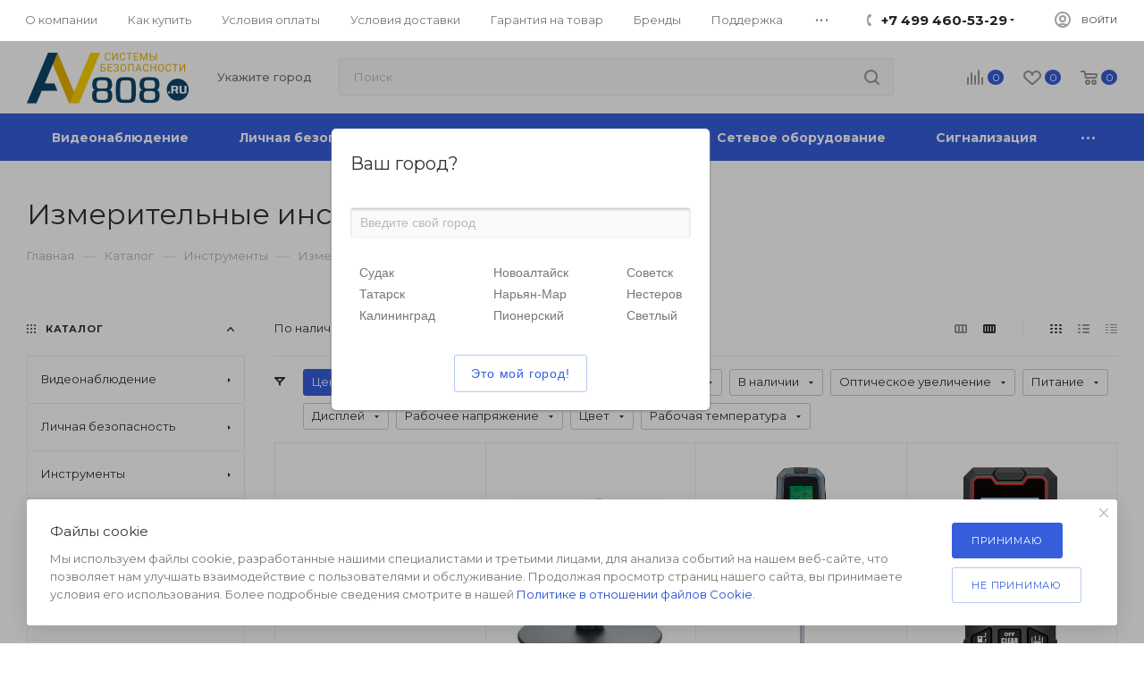

--- FILE ---
content_type: text/html; charset=UTF-8
request_url: https://av808.ru/catalog/tools/measuring-tools/
body_size: 69997
content:
<!DOCTYPE html>
<html xmlns="http://www.w3.org/1999/xhtml" xml:lang="ru" lang="ru"  >
<head><link rel="next" href="https://av808.ru/catalog/tools/measuring-tools/?PAGEN_1=2"  />
	<!-- Google Tag Manager -->
	<script>(function(w,d,s,l,i){w[l]=w[l]||[];w[l].push({'gtm.start':
	new Date().getTime(),event:'gtm.js'});var f=d.getElementsByTagName(s)[0],
	j=d.createElement(s),dl=l!='dataLayer'?'&l='+l:'';j.async=true;j.src=
	'https://www.googletagmanager.com/gtm.js?id='+i+dl;f.parentNode.insertBefore(j,f);
	})(window,document,'script','dataLayer','GTM-WZ97KVP');</script>
	<!-- End Google Tag Manager -->
	<title>Измерительные инструменты купить в интернет-магазине AV808</title>
	<meta name="viewport" content="initial-scale=1.0, width=device-width" />
	<meta name="HandheldFriendly" content="true" />
	<meta name="yes" content="yes" />
	<meta name="apple-mobile-web-app-status-bar-style" content="black" />
	<meta name="SKYPE_TOOLBAR" content="SKYPE_TOOLBAR_PARSER_COMPATIBLE" />
	<meta http-equiv="Content-Type" content="text/html; charset=UTF-8" />
<meta name="keywords" content="купить видеонаблюдение, купить сигнализацию" />
<meta name="description" content="Измерительные инструменты в ассортименте по приемлемой цене купить в магазине AV808." />
<link href="/bitrix/js/ui/design-tokens/dist/ui.design-tokens.min.css?173896975923463"  rel="stylesheet" />
<link href="/bitrix/js/ui/fonts/opensans/ui.font.opensans.min.css?17384411482320"  rel="stylesheet" />
<link href="/bitrix/js/main/popup/dist/main.popup.bundle.min.css?173896998326589"  rel="stylesheet" />
<link href="/bitrix/cache/css/al/av808new/page_67c22f0a409f165a19b8ab4b39c5d48d/page_67c22f0a409f165a19b8ab4b39c5d48d_v1.css?175439193850107"  rel="stylesheet" />
<link href="/bitrix/cache/css/al/av808new/default_7370975d0e92e926dfb3e6b07b595615/default_7370975d0e92e926dfb3e6b07b595615_v1.css?175429987710056"  rel="stylesheet" />
<link href="/bitrix/cache/css/al/av808new/default_a8407a5aa6fd2488f80bd6c427faf2b2/default_a8407a5aa6fd2488f80bd6c427faf2b2_v1.css?17543919381379"  rel="stylesheet" />
<link href="/bitrix/cache/css/al/av808new/default_c2ef270ea563f53b8a08b7e9e95658f3/default_c2ef270ea563f53b8a08b7e9e95658f3_v1.css?17543919382481"  rel="stylesheet" />
<link href="/bitrix/cache/css/al/av808new/template_b017fdd2dc390bf38d5c06d2c818bfb6/template_b017fdd2dc390bf38d5c06d2c818bfb6_v1.css?17658040371243693"  data-template-style="true" rel="stylesheet" />
<script>if(!window.BX)window.BX={};if(!window.BX.message)window.BX.message=function(mess){if(typeof mess==='object'){for(let i in mess) {BX.message[i]=mess[i];} return true;}};</script>
<script>(window.BX||top.BX).message({"JS_CORE_LOADING":"Загрузка...","JS_CORE_NO_DATA":"- Нет данных -","JS_CORE_WINDOW_CLOSE":"Закрыть","JS_CORE_WINDOW_EXPAND":"Развернуть","JS_CORE_WINDOW_NARROW":"Свернуть в окно","JS_CORE_WINDOW_SAVE":"Сохранить","JS_CORE_WINDOW_CANCEL":"Отменить","JS_CORE_WINDOW_CONTINUE":"Продолжить","JS_CORE_H":"ч","JS_CORE_M":"м","JS_CORE_S":"с","JSADM_AI_HIDE_EXTRA":"Скрыть лишние","JSADM_AI_ALL_NOTIF":"Показать все","JSADM_AUTH_REQ":"Требуется авторизация!","JS_CORE_WINDOW_AUTH":"Войти","JS_CORE_IMAGE_FULL":"Полный размер"});</script>
<script src="/bitrix/js/main/core/core.min.js?1738969976225181"></script>
<script>BX.Runtime.registerExtension({"name":"main.core","namespace":"BX","loaded":true});</script>
<script>BX.setJSList(["\/bitrix\/js\/main\/core\/core_ajax.js","\/bitrix\/js\/main\/core\/core_promise.js","\/bitrix\/js\/main\/polyfill\/promise\/js\/promise.js","\/bitrix\/js\/main\/loadext\/loadext.js","\/bitrix\/js\/main\/loadext\/extension.js","\/bitrix\/js\/main\/polyfill\/promise\/js\/promise.js","\/bitrix\/js\/main\/polyfill\/find\/js\/find.js","\/bitrix\/js\/main\/polyfill\/includes\/js\/includes.js","\/bitrix\/js\/main\/polyfill\/matches\/js\/matches.js","\/bitrix\/js\/ui\/polyfill\/closest\/js\/closest.js","\/bitrix\/js\/main\/polyfill\/fill\/main.polyfill.fill.js","\/bitrix\/js\/main\/polyfill\/find\/js\/find.js","\/bitrix\/js\/main\/polyfill\/matches\/js\/matches.js","\/bitrix\/js\/main\/polyfill\/core\/dist\/polyfill.bundle.js","\/bitrix\/js\/main\/core\/core.js","\/bitrix\/js\/main\/polyfill\/intersectionobserver\/js\/intersectionobserver.js","\/bitrix\/js\/main\/lazyload\/dist\/lazyload.bundle.js","\/bitrix\/js\/main\/polyfill\/core\/dist\/polyfill.bundle.js","\/bitrix\/js\/main\/parambag\/dist\/parambag.bundle.js"]);
</script>
<script>BX.Runtime.registerExtension({"name":"ui.dexie","namespace":"BX.Dexie3","loaded":true});</script>
<script>BX.Runtime.registerExtension({"name":"ls","namespace":"window","loaded":true});</script>
<script>BX.Runtime.registerExtension({"name":"fx","namespace":"window","loaded":true});</script>
<script>BX.Runtime.registerExtension({"name":"fc","namespace":"window","loaded":true});</script>
<script>BX.Runtime.registerExtension({"name":"underscore","namespace":"window","loaded":true});</script>
<script>BX.Runtime.registerExtension({"name":"yslocator","namespace":"window","loaded":true});</script>
<script>BX.Runtime.registerExtension({"name":"ui.design-tokens","namespace":"window","loaded":true});</script>
<script>BX.Runtime.registerExtension({"name":"ui.fonts.opensans","namespace":"window","loaded":true});</script>
<script>BX.Runtime.registerExtension({"name":"main.popup","namespace":"BX.Main","loaded":true});</script>
<script>BX.Runtime.registerExtension({"name":"popup","namespace":"window","loaded":true});</script>
<script type="extension/settings" data-extension="currency.currency-core">{"region":"ru"}</script>
<script>BX.Runtime.registerExtension({"name":"currency.currency-core","namespace":"BX.Currency","loaded":true});</script>
<script>BX.Runtime.registerExtension({"name":"currency","namespace":"window","loaded":true});</script>
<script>(window.BX||top.BX).message({"LANGUAGE_ID":"ru","FORMAT_DATE":"DD.MM.YYYY","FORMAT_DATETIME":"DD.MM.YYYY HH:MI:SS","COOKIE_PREFIX":"BITRIX_SM","SERVER_TZ_OFFSET":"10800","UTF_MODE":"Y","SITE_ID":"al","SITE_DIR":"\/","USER_ID":"","SERVER_TIME":1769031358,"USER_TZ_OFFSET":0,"USER_TZ_AUTO":"Y","bitrix_sessid":"2f9f331ded89ab6e8104694a42032758"});</script>

<script  src="/bitrix/cache/js/al/av808new/kernel_main/kernel_main_v1.js?1754574122194913"></script>
<script src="/bitrix/js/ui/dexie/dist/dexie3.bundle.min.js?173896971688274"></script>
<script src="/bitrix/js/main/core/core_ls.min.js?17389699832683"></script>
<script src="/bitrix/js/main/core/core_frame_cache.min.js?173896998311132"></script>
<script src="/bitrix/js/main/ajax.min.js?173844114422194"></script>
<script src="/bitrix/js/yenisite.geoip/underscore-min.js?173844114413450"></script>
<script src="/bitrix/js/yenisite.geoip/locator.js?173844114413572"></script>
<script src="/bitrix/js/main/popup/dist/main.popup.bundle.min.js?173896998365924"></script>
<script src="/bitrix/js/currency/currency-core/dist/currency-core.bundle.min.js?17389695424569"></script>
<script src="/bitrix/js/currency/core_currency.min.js?1738969542835"></script>
<script>BX.setJSList(["\/bitrix\/js\/main\/core\/core_fx.js","\/bitrix\/js\/main\/pageobject\/pageobject.js","\/bitrix\/js\/main\/core\/core_window.js","\/bitrix\/js\/main\/session.js","\/bitrix\/js\/main\/date\/main.date.js","\/bitrix\/js\/main\/core\/core_date.js","\/bitrix\/js\/main\/utils.js","\/bitrix\/js\/main\/dd.js","\/bitrix\/js\/main\/core\/core_uf.js","\/bitrix\/js\/main\/core\/core_dd.js","\/bitrix\/js\/main\/core\/core_tooltip.js","\/local\/templates\/av808new\/components\/bitrix\/catalog\/main\/script.js","\/bitrix\/components\/aspro\/smartseo.tags.max\/templates\/.default\/script.js","\/local\/templates\/av808new\/components\/bitrix\/news.list\/landings_list\/script.js","\/local\/templates\/av808new\/js\/jquery.history.js","\/local\/templates\/av808new\/components\/bitrix\/menu\/left_front_catalog\/script.js","\/local\/templates\/av808new\/js\/observer.js","\/local\/templates\/av808new\/js\/lazysizes.min.js","\/local\/templates\/av808new\/js\/ls.unveilhooks.min.js","\/local\/templates\/av808new\/js\/jquery.actual.min.js","\/local\/templates\/av808new\/js\/jqModal.js","\/local\/templates\/av808new\/vendor\/js\/bootstrap.js","\/local\/templates\/av808new\/vendor\/js\/jquery.appear.js","\/local\/templates\/av808new\/vendor\/js\/ripple.js","\/local\/templates\/av808new\/vendor\/js\/velocity\/velocity.js","\/local\/templates\/av808new\/vendor\/js\/velocity\/velocity.ui.js","\/local\/templates\/av808new\/js\/browser.js","\/local\/templates\/av808new\/js\/jquery.fancybox.js","\/local\/templates\/av808new\/js\/jquery.flexslider.js","\/local\/templates\/av808new\/js\/jquery.uniform.min.js","\/local\/templates\/av808new\/vendor\/js\/carousel\/owl\/owl.carousel.js","\/local\/templates\/av808new\/vendor\/js\/moment.min.js","\/local\/templates\/av808new\/vendor\/js\/sticky-sidebar.js","\/local\/templates\/av808new\/js\/jquery.validate.min.js","\/local\/templates\/av808new\/js\/aspro_animate_open_fancy.js","\/local\/templates\/av808new\/js\/jquery.inputmask.bundle.min.js","\/local\/templates\/av808new\/js\/jquery.easing.1.3.js","\/local\/templates\/av808new\/js\/equalize.min.js","\/local\/templates\/av808new\/js\/jquery.alphanumeric.js","\/local\/templates\/av808new\/js\/jquery.cookie.js","\/local\/templates\/av808new\/js\/jquery.plugin.min.js","\/local\/templates\/av808new\/js\/jquery.countdown.min.js","\/local\/templates\/av808new\/js\/jquery.countdown-ru.js","\/local\/templates\/av808new\/js\/jquery.ikSelect.js","\/local\/templates\/av808new\/js\/jquery.mobile.custom.touch.min.js","\/local\/templates\/av808new\/js\/jquery.dotdotdot.js","\/local\/templates\/av808new\/js\/rating_likes.js","\/local\/templates\/av808new\/js\/mobile.js","\/local\/templates\/av808new\/js\/jquery.mousewheel.min.js","\/local\/templates\/av808new\/js\/jquery.mCustomScrollbar.js","\/local\/templates\/av808new\/js\/scrollTabs.js","\/local\/templates\/av808new\/js\/main.js","\/local\/templates\/av808new\/js\/blocks\/blocks.js","\/bitrix\/components\/bitrix\/search.title\/script.js","\/local\/templates\/av808new\/components\/bitrix\/search.title\/mega_menu\/script.js","\/local\/templates\/av808new\/components\/bitrix\/menu\/menu_in_burger\/script.js","\/local\/templates\/av808new\/components\/bitrix\/search.title\/corp\/script.js","\/local\/templates\/av808new\/components\/bitrix\/menu\/top_catalog_wide\/script.js","\/bitrix\/components\/aspro\/marketing.popup.max\/templates\/.default\/script.js","\/local\/templates\/av808new\/components\/bitrix\/search.title\/fixed\/script.js","\/local\/templates\/av808new\/js\/custom.js","\/bitrix\/components\/yenisite\/geoip.city\/js\/jquery.textchange.min.js","\/bitrix\/components\/yenisite\/geoip.city\/js\/eshop.js","\/bitrix\/components\/yenisite\/geoip.city\/js\/jquery.jgrowl_minimized.js","\/local\/templates\/av808new\/components\/bitrix\/catalog.smart.filter\/main_compact_ajax\/script.js","\/local\/templates\/av808new\/components\/bitrix\/catalog.section\/catalog_block\/script.js"]);</script>
<script>BX.setCSSList(["\/local\/templates\/av808new\/components\/bitrix\/catalog\/main\/style.css","\/local\/templates\/av808new\/components\/bitrix\/menu\/left_front_catalog\/style.css","\/bitrix\/components\/aspro\/smartseo.content.max\/templates\/.default\/style.css","\/local\/templates\/av808new\/vendor\/css\/bootstrap.css","\/local\/templates\/av808new\/css\/jquery.fancybox.css","\/local\/templates\/av808new\/vendor\/css\/carousel\/owl\/owl.carousel.css","\/local\/templates\/av808new\/vendor\/css\/carousel\/owl\/owl.theme.default.css","\/local\/templates\/av808new\/css\/styles.css","\/local\/templates\/av808new\/css\/blocks\/blocks.css","\/local\/templates\/av808new\/css\/blocks\/common.blocks\/counter-state\/counter-state.css","\/local\/templates\/av808new\/css\/banners.css","\/local\/templates\/av808new\/css\/menu.css","\/local\/templates\/av808new\/css\/catalog.css","\/local\/templates\/av808new\/css\/animation\/animation_ext.css","\/local\/templates\/av808new\/css\/jquery.mCustomScrollbar.min.css","\/local\/templates\/av808new\/vendor\/css\/ripple.css","\/local\/templates\/av808new\/css\/left_block_main_page.css","\/local\/templates\/av808new\/css\/stores.css","\/local\/templates\/av808new\/css\/yandex_map.css","\/local\/templates\/av808new\/css\/header_fixed.css","\/local\/templates\/av808new\/ajax\/ajax.css","\/local\/templates\/av808new\/components\/aspro\/social.info.max\/.default\/style.css","\/local\/templates\/av808new\/components\/bitrix\/search.title\/corp\/style.css","\/local\/templates\/av808new\/components\/bitrix\/breadcrumb\/main\/style.css","\/local\/templates\/av808new\/css\/footer.css","\/bitrix\/components\/aspro\/marketing.popup.max\/templates\/.default\/style.css","\/local\/templates\/av808new\/styles.css","\/local\/templates\/av808new\/template_styles.css","\/local\/templates\/av808new\/css\/header.css","\/local\/templates\/av808new\/css\/media.css","\/local\/templates\/av808new\/vendor\/fonts\/font-awesome\/css\/font-awesome.min.css","\/local\/templates\/av808new\/css\/print.css","\/local\/templates\/av808new\/css\/h1-normal.css","\/local\/templates\/av808new\/themes\/13\/theme.css","\/local\/templates\/av808new\/bg_color\/light\/bgcolors.css","\/local\/templates\/av808new\/css\/widths\/width-3.css","\/local\/templates\/av808new\/css\/fonts\/font-10.css","\/local\/templates\/av808new\/css\/custom.css","\/local\/templates\/av808new\/components\/yenisite\/geoip.city\/.default\/style.css","\/local\/templates\/av808new\/components\/yenisite\/geoip.city\/.default\/old_fonts.css","\/local\/templates\/av808new\/components\/yenisite\/geoip.city\/.default\/css\/jquery.jgrowl.css","\/local\/templates\/av808new\/components\/bitrix\/catalog.smart.filter\/main_compact_ajax\/style.css","\/local\/templates\/av808new\/components\/bitrix\/catalog.section\/catalog_block\/style.css"]);</script>
				<!-- Carrot quest BEGIN -->
				<script>
					!function(){function t(t,e){return function(){window.carrotquestasync.push(t,arguments)}}if('undefined'==typeof carrotquest){var e=document.createElement('script');e.async=!0,e.src='//cdn.carrotquest.app/api.min.js',document.getElementsByTagName('head')[0].appendChild(e),window.carrotquest={},window.carrotquestasync=[],carrotquest.settings={};for(var n=['connect','track','identify','auth','oth','onReady','addCallback','removeCallback','trackMessageInteraction'],a=0;a<n.length;a++)carrotquest[n[a]]=t(n[a])}}(),carrotquest.connect('7900-9f78d0488e815d67ac58ed56119');
				</script >
				<!--Carrot quest END-->
<script>
					(function () {
						"use strict";
						var counter = function ()
						{
							var cookie = (function (name) {
								var parts = ("; " + document.cookie).split("; " + name + "=");
								if (parts.length == 2) {
									try {return JSON.parse(decodeURIComponent(parts.pop().split(";").shift()));}
									catch (e) {}
								}
							})("BITRIX_CONVERSION_CONTEXT_al");
							if (cookie && cookie.EXPIRE >= BX.message("SERVER_TIME"))
								return;
							var request = new XMLHttpRequest();
							request.open("POST", "/bitrix/tools/conversion/ajax_counter.php", true);
							request.setRequestHeader("Content-type", "application/x-www-form-urlencoded");
							request.send(
								"SITE_ID="+encodeURIComponent("al")+
								"&sessid="+encodeURIComponent(BX.bitrix_sessid())+
								"&HTTP_REFERER="+encodeURIComponent(document.referrer)
							);
						};
						if (window.frameRequestStart === true)
							BX.addCustomEvent("onFrameDataReceived", counter);
						else
							BX.ready(counter);
					})();
				</script>
<script>BX.message({'PHONE':'Телефон','FAST_VIEW':'Быстрый просмотр','TABLES_SIZE_TITLE':'Подбор размера','SOCIAL':'Социальные сети','DESCRIPTION':'Описание магазина','ITEMS':'Товары','LOGO':'Логотип','REGISTER_INCLUDE_AREA':'Текст о регистрации','AUTH_INCLUDE_AREA':'Текст об авторизации','FRONT_IMG':'Изображение компании','EMPTY_CART':'пуста','CATALOG_VIEW_MORE':'... Показать все','CATALOG_VIEW_LESS':'... Свернуть','JS_REQUIRED':'Заполните это поле','JS_FORMAT':'Неверный формат','JS_FILE_EXT':'Недопустимое расширение файла','JS_PASSWORD_COPY':'Пароли не совпадают','JS_PASSWORD_LENGTH':'Минимум 6 символов','JS_ERROR':'Неверно заполнено поле','JS_FILE_SIZE':'Максимальный размер 5мб','JS_FILE_BUTTON_NAME':'Выберите файл','JS_FILE_DEFAULT':'Прикрепите файл','JS_DATE':'Некорректная дата','JS_DATETIME':'Некорректная дата/время','JS_REQUIRED_LICENSES':'Согласитесь с условиями','LICENSE_PROP':'Согласие на обработку персональных данных','LOGIN_LEN':'Введите минимум {0} символа','FANCY_CLOSE':'Закрыть','FANCY_NEXT':'Следующий','FANCY_PREV':'Предыдущий','TOP_AUTH_REGISTER':'Регистрация','CALLBACK':'Заказать звонок','ASK':'Задать вопрос','REVIEW':'Оставить отзыв','S_CALLBACK':'Заказать звонок','UNTIL_AKC':'До конца акции','TITLE_QUANTITY_BLOCK':'Остаток','TITLE_QUANTITY':'шт','TOTAL_SUMM_ITEM':'Общая стоимость ','SUBSCRIBE_SUCCESS':'Вы успешно подписались','RECAPTCHA_TEXT':'Подтвердите, что вы не робот','JS_RECAPTCHA_ERROR':'Пройдите проверку','COUNTDOWN_SEC':'сек','COUNTDOWN_MIN':'мин','COUNTDOWN_HOUR':'час','COUNTDOWN_DAY0':'дн','COUNTDOWN_DAY1':'дн','COUNTDOWN_DAY2':'дн','COUNTDOWN_WEAK0':'Недель','COUNTDOWN_WEAK1':'Неделя','COUNTDOWN_WEAK2':'Недели','COUNTDOWN_MONTH0':'Месяцев','COUNTDOWN_MONTH1':'Месяц','COUNTDOWN_MONTH2':'Месяца','COUNTDOWN_YEAR0':'Лет','COUNTDOWN_YEAR1':'Год','COUNTDOWN_YEAR2':'Года','COUNTDOWN_COMPACT_SEC':'с','COUNTDOWN_COMPACT_MIN':'м','COUNTDOWN_COMPACT_HOUR':'ч','COUNTDOWN_COMPACT_DAY':'д','COUNTDOWN_COMPACT_WEAK':'н','COUNTDOWN_COMPACT_MONTH':'м','COUNTDOWN_COMPACT_YEAR0':'л','COUNTDOWN_COMPACT_YEAR1':'г','CATALOG_PARTIAL_BASKET_PROPERTIES_ERROR':'Заполнены не все свойства у добавляемого товара','CATALOG_EMPTY_BASKET_PROPERTIES_ERROR':'Выберите свойства товара, добавляемые в корзину в параметрах компонента','CATALOG_ELEMENT_NOT_FOUND':'Элемент не найден','ERROR_ADD2BASKET':'Ошибка добавления товара в корзину','CATALOG_SUCCESSFUL_ADD_TO_BASKET':'Успешное добавление товара в корзину','ERROR_BASKET_TITLE':'Ошибка корзины','ERROR_BASKET_PROP_TITLE':'Выберите свойства, добавляемые в корзину','ERROR_BASKET_BUTTON':'Выбрать','BASKET_TOP':'Корзина в шапке','ERROR_ADD_DELAY_ITEM':'Ошибка отложенной корзины','VIEWED_TITLE':'Ранее вы смотрели','VIEWED_BEFORE':'Ранее вы смотрели','BEST_TITLE':'Лучшие предложения','CT_BST_SEARCH_BUTTON':'Поиск','CT_BST_SEARCH2_BUTTON':'Найти','BASKET_PRINT_BUTTON':'Распечатать','BASKET_CLEAR_ALL_BUTTON':'Очистить','BASKET_QUICK_ORDER_BUTTON':'Быстрый заказ','BASKET_CONTINUE_BUTTON':'Продолжить покупки','BASKET_ORDER_BUTTON':'Оформить заказ','SHARE_BUTTON':'Поделиться','BASKET_CHANGE_TITLE':'Ваш заказ','BASKET_CHANGE_LINK':'Изменить','MORE_INFO_SKU':'Купить','FROM':'от','BEFORE':'до','TITLE_BLOCK_VIEWED_NAME':'Ранее вы смотрели','T_BASKET':'Корзина','FILTER_EXPAND_VALUES':'Показать все','FILTER_HIDE_VALUES':'Свернуть','FULL_ORDER':'Полный заказ','CUSTOM_COLOR_CHOOSE':'Выбрать','CUSTOM_COLOR_CANCEL':'Отмена','S_MOBILE_MENU':'Меню','MAX_T_MENU_BACK':'Назад','MAX_T_MENU_CALLBACK':'Обратная связь','MAX_T_MENU_CONTACTS_TITLE':'Будьте на связи','SEARCH_TITLE':'Поиск','SOCIAL_TITLE':'Оставайтесь на связи','HEADER_SCHEDULE':'Время работы','SEO_TEXT':'SEO описание','COMPANY_IMG':'Картинка компании','COMPANY_TEXT':'Описание компании','CONFIG_SAVE_SUCCESS':'Настройки сохранены','CONFIG_SAVE_FAIL':'Ошибка сохранения настроек','ITEM_ECONOMY':'Экономия','ITEM_ARTICLE':'Артикул: ','JS_FORMAT_ORDER':'имеет неверный формат','JS_BASKET_COUNT_TITLE':'В корзине товаров на SUMM','POPUP_VIDEO':'Видео','POPUP_GIFT_TEXT':'Нашли что-то особенное? Намекните другу о подарке!','ORDER_FIO_LABEL':'Ф.И.О.','ORDER_PHONE_LABEL':'Телефон','ORDER_REGISTER_BUTTON':'Регистрация','PRICES_TYPE':'Варианты цен','FILTER_HELPER_VALUES':' знач.','SHOW_MORE_SCU_MAIN':'Еще #COUNT#','SHOW_MORE_SCU_1':'предложение','SHOW_MORE_SCU_2':'предложения','SHOW_MORE_SCU_3':'предложений','/home/bitrix/www/carcam.ru/bitrix/modules/main/lang/ru/classes/general/user.php':{'main_user_captcha_error':'Не пройдена проверка от автоматических сообщений','MAIN_FUNCTION_REGISTER_CAPTCHA':'Не пройдена проверка от автоматических сообщений'},'/home/bitrix/www/carcam.ru/bitrix/modules/form/lang/ru/include.php':{'FORM_WRONG_CAPTCHA':'Не пройдена проверка от автоматических сообщений'},'/home/bitrix/www/carcam.ru/bitrix/components/bitrix/iblock.element.add.form/lang/ru/component.php':{'IBLOCK_FORM_WRONG_CAPTCHA':'Не пройдена проверка от автоматических сообщений'},'':{'IBLOCK_FORM_WRONG_CAPTCHA':'Не пройдена проверка от автоматических сообщений'},'/home/bitrix/www/carcam.ru/bitrix/components/bitrix/catalog.product.subscribe/lang/ru/ajax.php':{'CPSA_INCCORECT_INPUT_CAPTHA':'Не пройдена проверка от автоматических сообщений'},'/home/bitrix/www/carcam.ru/bitrix/components/bitrix/forum.comments/lang/ru/class.php':{'POSTM_CAPTCHA':'Не пройдена проверка от автоматических сообщений'},'/home/bitrix/www/carcam.ru/bitrix/components/bitrix/forum.message.send/lang/ru/component.php':{'F_BAD_CAPTCHA':'Не пройдена проверка от автоматических сообщений'},'/home/bitrix/www/carcam.ru/bitrix/components/bitrix/forum.topic.reviews/lang/ru/action.php':{'POSTM_CAPTCHA':'Не пройдена проверка от автоматических сообщений'},'/home/bitrix/www/carcam.ru/bitrix/components/bitrix/idea.comment.list/lang/ru/component.php':{'B_B_PC_CAPTCHA_ERROR':'Не пройдена проверка от автоматических сообщений'},'/home/bitrix/www/carcam.ru/bitrix/components/bitrix/main.feedback/lang/ru/component.php':{'MF_CAPTCHA_WRONG':'Не пройдена проверка от автоматических сообщений','MF_CAPTHCA_EMPTY':'Не пройдена проверка от автоматических сообщений'},'/home/bitrix/www/carcam.ru/bitrix/components/bitrix/main.register/lang/ru/component.php':{'REGISTER_WRONG_CAPTCHA':'Не пройдена проверка от автоматических сообщений'},'/home/bitrix/www/carcam.ru/bitrix/components/bitrix/sale.notice.product/lang/ru/component.php':{'NOTIFY_NO_CAPTHA':'Не пройдена проверка от автоматических сообщений'},'/home/bitrix/www/carcam.ru/bitrix/components/bitrix/socialnetwork.blog.post.comment/lang/ru/component.php':{'B_B_PC_CAPTCHA_ERROR':'Не пройдена проверка от автоматических сообщений'},'/home/bitrix/www/carcam.ru/bitrix/modules/vote/lang/ru/classes/general/vote.php':{'VOTE_BAD_CAPTCHA':'Не пройдена проверка от автоматических сообщений'},'/home/bitrix/www/carcam.ru/bitrix/components/bitrix/blog.post.comment.list/lang/ru/class.php':{'B_B_PC_CAPTCHA_ERROR':'Не пройдена проверка от автоматических сообщений'},'/home/bitrix/www/carcam.ru/bitrix/components/bitrix/blog.post.comment/lang/ru/class.php':{'B_B_PC_CAPTCHA_ERROR':'Не пройдена проверка от автоматических сообщений'}})</script>
<link rel="preload" href="https://fonts.googleapis.com/css?family=Montserrat:300italic,400italic,500italic,700italic,400,300,500,700subset=latin,cyrillic-ext" as="font" crossorigin>
<link rel="stylesheet" href="https://fonts.googleapis.com/css?family=Montserrat:300italic,400italic,500italic,700italic,400,300,500,700subset=latin,cyrillic-ext">
<script>window.lazySizesConfig = window.lazySizesConfig || {};lazySizesConfig.loadMode = 2;lazySizesConfig.expand = 100;lazySizesConfig.expFactor = 1;lazySizesConfig.hFac = 0.1;window.lazySizesConfig.lazyClass = "lazy";</script>
					<script data-skip-moving="true" src="/bitrix/js/aspro.max/jquery-2.1.3.min.js"></script>
					<script data-skip-moving="true" src="/local/templates/av808new/js/speed.min.js?=1738441014"></script>
<link rel="shortcut icon" href="https://av808.ru/favicon.ico" type="image/x-icon" />
<link rel="apple-touch-icon" sizes="180x180" href="/upload/CMax/bdb/s4eukur2ys0q3hp9tlgfhj17ou0ii35i/av808.png" />
<meta property="ya:interaction" content="XML_FORM" />
<meta property="ya:interaction:url" content="https://av808.ru/catalog/tools/measuring-tools/?mode=xml" />
<meta property="og:title" content="Измерительные инструменты купить в интернет-магазине AV808" />
<meta property="og:type" content="website" />
<meta property="og:image" content="https://av808.ru:443/upload/CMax/0ce/Logo_181_57.png" />
<link rel="image_src" href="https://av808.ru:443/upload/CMax/0ce/Logo_181_57.png"  />
<meta property="og:url" content="https://av808.ru:443/catalog/tools/measuring-tools/" />
<meta property="og:description" content="Измерительные инструменты в ассортименте по приемлемой цене купить в магазине AV808." />
<script>
                        var oldValues=[];
                        function addressCheck(props){
                            var form = BX('bx-soa-order-form'),
				                prepared = BX.ajax.prepareForm(form),
                                personType = prepared.data.PERSON_TYPE,
                                addressFilled=true;
                            for(prop in props[personType]){
                                addressFilled=addressFilled && !!(BX(props[personType][prop]).value);
                            }
                            return addressFilled;
                        }
                        function bindChange(props){
                            var form = BX('bx-soa-order-form'),
				                prepared = BX.ajax.prepareForm(form),
				                personType = prepared.data.PERSON_TYPE,
                                selectedDelivery = prepared.data.DELIVERY_ID,
                                deliveries = [];
                            if(deliveries.indexOf(selectedDelivery)!=-1){
                                for(prop in props[personType]){
                                    BX.bind(BX(props[personType][prop]), 'blur', function(){
                                        if(window['oldValues'][payerType][prop]!=BX(props[personType][prop]).value){
                                            window['oldValues'][payerType][prop]=BX(props[personType][prop]).value;
                                            if(addressCheck(props)){
                                                BX.Sale.OrderAjaxComponent.sendRequest();
                                            }
                                        }
                                    });
                                }
                            }
                        }
                        BX.ready(function(){
                            if(typeof BX.Sale !== 'undefined' && typeof BX.Sale.OrderAjaxComponent !== 'undefined'){
                                var props={'1':{'ADDRESS':'soa-property-7'},'2':{'ADDRESS':'soa-property-19'},'3':{'ADDRESS':'soa-property-55'},'4':{'ADDRESS':'soa-property-67'}};
                                for(payerType in props){
                                    window['oldValues'][payerType]=[];
                                    for(prop in props[payerType]){
                                        if(BX(props[payerType][prop])!=null){
                                            window['oldValues'][payerType][prop]=BX(props[payerType][prop]).value;
                                        } else {
                                            window['oldValues'][payerType][prop]='';
                                        }
                                    }
                                }
                                bindChange(props);
                                BX.addCustomEvent('onAjaxSuccess', function(){
                                    bindChange(props);
                                });
                            }
                        });
                </script>

<script  src="/bitrix/cache/js/al/av808new/template_0a0ae52eeec66f5fdbd1cfa84c293e6c/template_0a0ae52eeec66f5fdbd1cfa84c293e6c_v1.js?1754390718769065"></script>
<script  src="/bitrix/cache/js/al/av808new/page_b8548d88651efe2f026309fcf8e06cf9/page_b8548d88651efe2f026309fcf8e06cf9_v1.js?175439193838632"></script>
<script  src="/bitrix/cache/js/al/av808new/default_fbb1a3e0048d47543d1076d5e2681c16/default_fbb1a3e0048d47543d1076d5e2681c16_v1.js?175429987714054"></script>
<script  src="/bitrix/cache/js/al/av808new/default_f85f4ea35ff0556aa90557345877a87a/default_f85f4ea35ff0556aa90557345877a87a_v1.js?175439193825506"></script>
<script  src="/bitrix/cache/js/al/av808new/default_c970b77cd2522384fe09a8f2621b47d2/default_c970b77cd2522384fe09a8f2621b47d2_v1.js?17543919386574"></script>
<script>var _ba = _ba || []; _ba.push(["aid", "fad4cefa02e632dc45a664252855b646"]); _ba.push(["host", "av808.ru"]); (function() {var ba = document.createElement("script"); ba.type = "text/javascript"; ba.async = true;ba.src = (document.location.protocol == "https:" ? "https://" : "http://") + "bitrix.info/ba.js";var s = document.getElementsByTagName("script")[0];s.parentNode.insertBefore(ba, s);})();</script>

			</head>
<body class=" site_al  fill_bg_n catalog-delayed-btn-" id="main" data-site="/">
	<!-- Google Tag Manager (noscript) -->
	<noscript><iframe src="https://www.googletagmanager.com/ns.html?id=GTM-WZ97KVP"
	height="0" width="0" style="display:none;visibility:hidden"></iframe></noscript>
	<!-- End Google Tag Manager (noscript) -->
		
	<div id="panel"></div>
	
				<!--'start_frame_cache_basketitems-component-block'-->												<div id="ajax_basket"></div>
					<!--'end_frame_cache_basketitems-component-block'-->				<div class="cd-modal-bg"></div>
		<script data-skip-moving="true">
			var solutionName = 'arMaxOptions';
		</script>
		<script src="/local/templates/av808new/js/setTheme.php?site_id=al&site_dir=/" data-skip-moving="true"></script>
		<script>
		window.onload=function(){
			window.basketJSParams = window.basketJSParams || [];
							window.dataLayer = window.dataLayer || [];
					}
		BX.message({'MIN_ORDER_PRICE_TEXT':'<b>Минимальная сумма заказа #PRICE#<\/b><br/>Пожалуйста, добавьте еще товаров в корзину','LICENSES_TEXT':'Я согласен на <a href=\"/include/licenses_detail.php\" target=\"_blank\">обработку персональных данных<\/a>'});
		arAsproOptions.PAGES.FRONT_PAGE = window[solutionName].PAGES.FRONT_PAGE = "";
		arAsproOptions.PAGES.BASKET_PAGE = window[solutionName].PAGES.BASKET_PAGE = "";
		arAsproOptions.PAGES.ORDER_PAGE = window[solutionName].PAGES.ORDER_PAGE = "";
		arAsproOptions.PAGES.PERSONAL_PAGE = window[solutionName].PAGES.PERSONAL_PAGE = "";
		arAsproOptions.PAGES.CATALOG_PAGE = window[solutionName].PAGES.CATALOG_PAGE = "1";
		</script>
		<div class="wrapper1  header_bgcolored long_header colored_header with_left_block  catalog_page basket_normal basket_fill_WHITE side_LEFT block_side_NORMAL catalog_icons_N banner_auto with_fast_view mheader-v1 header-v10 header-font-lower_Y regions_N title_position_LEFT fill_ footer-v5 front-vindex1 mfixed_Y mfixed_view_scroll_top title-v3 lazy_Y with_phones compact-catalog dark-hover-overlay vertical-catalog-img landing-normal big-banners-mobile-normal bottom-icons-panel-N compact-breadcrumbs-N catalog-delayed-btn-Y  ">

<div class="mega_fixed_menu">
	<div class="maxwidth-theme">
		<svg class="svg svg-close" width="14" height="14" viewBox="0 0 14 14">
		  <path data-name="Rounded Rectangle 568 copy 16" d="M1009.4,953l5.32,5.315a0.987,0.987,0,0,1,0,1.4,1,1,0,0,1-1.41,0L1008,954.4l-5.32,5.315a0.991,0.991,0,0,1-1.4-1.4L1006.6,953l-5.32-5.315a0.991,0.991,0,0,1,1.4-1.4l5.32,5.315,5.31-5.315a1,1,0,0,1,1.41,0,0.987,0.987,0,0,1,0,1.4Z" transform="translate(-1001 -946)"></path>
		</svg>
		<i class="svg svg-close mask arrow"></i>
		<div class="row">
			<div class="col-md-9">
				<div class="left_menu_block">
					<div class="logo_block flexbox flexbox--row align-items-normal">
						<div class="logo">
							<a href="/"><img src="/upload/CMax/0ce/Logo_181_57.png" alt="AV808" title="AV808" data-src="" /></a>						</div>
						<div class="top-description addr">
							Готовый интернет-магазин 
электроники						</div>
					</div>
					<div class="search_block">
						<div class="search_wrap">
							<div class="search-block">
												<div class="search-wrapper">
				<div id="title-search_mega_menu">
					<form action="/catalog/" class="search">
						<div class="search-input-div">
							<input class="search-input" id="title-search-input_mega_menu" type="text" name="q" value="" placeholder="Поиск" size="20" maxlength="50" autocomplete="off" />
						</div>
						<div class="search-button-div">
							<button class="btn btn-search" type="submit" name="s" value="Найти"><i class="svg inline  svg-inline-search2" aria-hidden="true" ><svg class="" width="17" height="17" viewBox="0 0 17 17" aria-hidden="true"><path class="cls-1" d="M16.709,16.719a1,1,0,0,1-1.412,0l-3.256-3.287A7.475,7.475,0,1,1,15,7.5a7.433,7.433,0,0,1-1.549,4.518l3.258,3.289A1,1,0,0,1,16.709,16.719ZM7.5,2A5.5,5.5,0,1,0,13,7.5,5.5,5.5,0,0,0,7.5,2Z"></path></svg></i></button>
							<span class="close-block inline-search-hide"><span class="svg svg-close close-icons"></span></span>
						</div>
					</form>
				</div>
			</div>
	<script>
	var jsControl = new JCTitleSearch3({
		//'WAIT_IMAGE': '/bitrix/themes/.default/images/wait.gif',
		'AJAX_PAGE' : '/catalog/tools/measuring-tools/',
		'CONTAINER_ID': 'title-search_mega_menu',
		'INPUT_ID': 'title-search-input_mega_menu',
		'INPUT_ID_TMP': 'title-search-input_mega_menu',
		'MIN_QUERY_LEN': 2
	});
</script>							</div>
						</div>
					</div>
										<!-- noindex -->

	<div class="burger_menu_wrapper">
		
			<div class="top_link_wrapper">
				<div class="menu-item dropdown catalog wide_menu   active">
					<div class="wrap">
						<a class="dropdown-toggle" href="/catalog/">
							<div class="link-title color-theme-hover">
																	<i class="svg inline  svg-inline-icon_catalog" aria-hidden="true" ><svg xmlns="http://www.w3.org/2000/svg" width="10" height="10" viewBox="0 0 10 10"><path  data-name="Rounded Rectangle 969 copy 7" class="cls-1" d="M644,76a1,1,0,1,1-1,1A1,1,0,0,1,644,76Zm4,0a1,1,0,1,1-1,1A1,1,0,0,1,648,76Zm4,0a1,1,0,1,1-1,1A1,1,0,0,1,652,76Zm-8,4a1,1,0,1,1-1,1A1,1,0,0,1,644,80Zm4,0a1,1,0,1,1-1,1A1,1,0,0,1,648,80Zm4,0a1,1,0,1,1-1,1A1,1,0,0,1,652,80Zm-8,4a1,1,0,1,1-1,1A1,1,0,0,1,644,84Zm4,0a1,1,0,1,1-1,1A1,1,0,0,1,648,84Zm4,0a1,1,0,1,1-1,1A1,1,0,0,1,652,84Z" transform="translate(-643 -76)"/></svg></i>																Каталог							</div>
						</a>
													<span class="tail"></span>
							<div class="burger-dropdown-menu row">
								<div class="menu-wrapper" >
																																																<div class="col-md-4 dropdown-submenu  has_img">
																						<a href="https://av808.ru/catalog/video-monitoring/" class="color-theme-hover" title="Видеонаблюдение">
												<span class="name option-font-bold">Видеонаблюдение</span>
											</a>
																								<div class="burger-dropdown-menu toggle_menu">
																																									<div class="menu-item   ">
															<a href="https://av808.ru/catalog/video-monitoring/ahd-reg/" title="AHD видеорегистраторы">
																<span class="name color-theme-hover">AHD видеорегистраторы</span>
															</a>
																													</div>
																																									<div class="menu-item   ">
															<a href="https://av808.ru/catalog/video-monitoring/ahd-cam/" title="AHD камеры видеонаблюдения">
																<span class="name color-theme-hover">AHD камеры видеонаблюдения</span>
															</a>
																													</div>
																																									<div class="menu-item   ">
															<a href="https://av808.ru/catalog/video-monitoring/ip-cam/" title="IP камеры">
																<span class="name color-theme-hover">IP камеры</span>
															</a>
																													</div>
																																									<div class="menu-item   ">
															<a href="https://av808.ru/catalog/video-monitoring/ip-reg/" title="IP регистраторы">
																<span class="name color-theme-hover">IP регистраторы</span>
															</a>
																													</div>
																																									<div class="menu-item   ">
															<a href="https://av808.ru/catalog/video-monitoring/wifi-minicam/" title="Wi-Fi камеры миниатюрные">
																<span class="name color-theme-hover">Wi-Fi камеры миниатюрные</span>
															</a>
																													</div>
																																									<div class="menu-item   ">
															<a href="https://av808.ru/catalog/video-monitoring/wifi-cloud/" title="Wi-Fi/Cloud камеры">
																<span class="name color-theme-hover">Wi-Fi/Cloud камеры</span>
															</a>
																													</div>
																																									<div class="menu-item   ">
															<a href="https://av808.ru/catalog/video-monitoring/video-eye/" title="Видеоглазки">
																<span class="name color-theme-hover">Видеоглазки</span>
															</a>
																													</div>
																																									<div class="menu-item   ">
															<a href="https://av808.ru/catalog/video-monitoring/binoculars-spotting-scopes/" title="Бинокли и зрительные трубы">
																<span class="name color-theme-hover">Бинокли и зрительные трубы</span>
															</a>
																													</div>
																																									<div class="menu-item   ">
															<a href="https://av808.ru/catalog/video-monitoring/video-tester/" title="Видеотестеры">
																<span class="name color-theme-hover">Видеотестеры</span>
															</a>
																													</div>
																																									<div class="menu-item   ">
															<a href="https://av808.ru/catalog/video-monitoring/video-kit/" title="Готовые комплекты видеонаблюдения">
																<span class="name color-theme-hover">Готовые комплекты видеонаблюдения</span>
															</a>
																													</div>
																																									<div class="menu-item collapsed  ">
															<a href="https://av808.ru/catalog/video-monitoring/intercom/" title="Домофоны">
																<span class="name color-theme-hover">Домофоны</span>
															</a>
																													</div>
																																									<div class="menu-item collapsed  ">
															<a href="https://av808.ru/catalog/video-monitoring/hdd/" title="Жесткие диски">
																<span class="name color-theme-hover">Жесткие диски</span>
															</a>
																													</div>
																																									<div class="menu-item collapsed  ">
															<a href="https://av808.ru/catalog/video-monitoring/mic/" title="Микрофоны">
																<span class="name color-theme-hover">Микрофоны</span>
															</a>
																													</div>
																																									<div class="menu-item collapsed  ">
															<a href="https://av808.ru/catalog/video-monitoring/brackets-and-accessories/" title="Кронштейны и комплектующие">
																<span class="name color-theme-hover">Кронштейны и комплектующие</span>
															</a>
																													</div>
																																									<div class="menu-item collapsed  ">
															<a href="https://av808.ru/catalog/video-monitoring/cable-tools/" title="Инструменты для работы с кабелем">
																<span class="name color-theme-hover">Инструменты для работы с кабелем</span>
															</a>
																													</div>
																																									<div class="menu-item collapsed  ">
															<a href="https://av808.ru/catalog/video-monitoring/fake/" title="Муляжи">
																<span class="name color-theme-hover">Муляжи</span>
															</a>
																													</div>
																																									<div class="menu-item collapsed  ">
															<a href="https://av808.ru/catalog/video-monitoring/converter/" title="Преобразователи">
																<span class="name color-theme-hover">Преобразователи</span>
															</a>
																													</div>
																																									<div class="menu-item collapsed  ">
															<a href="https://av808.ru/catalog/video-monitoring/infrared-illuminators/" title="Инфракрасные прожекторы">
																<span class="name color-theme-hover">Инфракрасные прожекторы</span>
															</a>
																													</div>
																																									<div class="menu-item collapsed  ">
															<a href="https://av808.ru/catalog/video-monitoring/connector/" title="Разъёмы">
																<span class="name color-theme-hover">Разъёмы</span>
															</a>
																													</div>
																																									<div class="menu-item collapsed  ">
															<a href="https://av808.ru/catalog/video-monitoring/optical-instruments/" title="Оптические приборы">
																<span class="name color-theme-hover">Оптические приборы</span>
															</a>
																													</div>
																																									<div class="menu-item collapsed  ">
															<a href="https://av808.ru/catalog/video-monitoring/monitors/" title="Мониторы">
																<span class="name color-theme-hover">Мониторы</span>
															</a>
																													</div>
																																									<div class="menu-item collapsed dropdown-submenu ">
															<a href="https://av808.ru/catalog/video-monitoring/cable/" title="Кабель">
																<span class="name color-theme-hover">Кабель</span>
															</a>
																															<div class="burger-dropdown-menu with_padding">
																																			<div class="menu-item ">
																			<a href="https://av808.ru/catalog/video-monitoring/cable/usb-cable/" title="USB‑кабели">
																				<span class="name color-theme-hover">USB‑кабели</span>
																			</a>
																		</div>
																																			<div class="menu-item ">
																			<a href="https://av808.ru/catalog/video-monitoring/cable/video-cable/" title="Видео кабели">
																				<span class="name color-theme-hover">Видео кабели</span>
																			</a>
																		</div>
																																			<div class="menu-item ">
																			<a href="https://av808.ru/catalog/video-monitoring/cable/internet-cable/" title="Интернет кабели">
																				<span class="name color-theme-hover">Интернет кабели</span>
																			</a>
																		</div>
																																			<div class="menu-item ">
																			<a href="https://av808.ru/catalog/video-monitoring/cable/power-cable/" title="Кабели питания (220В, DC, IEC)">
																				<span class="name color-theme-hover">Кабели питания (220В, DC, IEC)</span>
																			</a>
																		</div>
																																			<div class="menu-item ">
																			<a href="https://av808.ru/catalog/video-monitoring/cable/signal-cable/" title="Сигнальные кабели">
																				<span class="name color-theme-hover">Сигнальные кабели</span>
																			</a>
																		</div>
																																			<div class="menu-item ">
																			<a href="https://av808.ru/catalog/video-monitoring/cable/tv-cable/" title="Телевизионные кабели">
																				<span class="name color-theme-hover">Телевизионные кабели</span>
																			</a>
																		</div>
																																	</div>
																													</div>
																																									<div class="menu-item collapsed  ">
															<a href="https://av808.ru/catalog/video-monitoring/foto-trap/" title="Фотоловушки">
																<span class="name color-theme-hover">Фотоловушки</span>
															</a>
																													</div>
																																									<div class="menu-item collapsed  ">
															<a href="https://av808.ru/catalog/video-monitoring/watercam/" title="Подводные камеры и эхолоты">
																<span class="name color-theme-hover">Подводные камеры и эхолоты</span>
															</a>
																													</div>
																																									<div class="menu-item collapsed  ">
															<a href="https://av808.ru/catalog/video-monitoring/clouds/" title="Тарифы и лицензии">
																<span class="name color-theme-hover">Тарифы и лицензии</span>
															</a>
																													</div>
																									</div>
																					</div>
																																																									<div class="col-md-4 dropdown-submenu  has_img">
																						<a href="https://av808.ru/catalog/security/" class="color-theme-hover" title="Личная безопасность">
												<span class="name option-font-bold">Личная безопасность</span>
											</a>
																								<div class="burger-dropdown-menu toggle_menu">
																																									<div class="menu-item   ">
															<a href="https://av808.ru/catalog/security/dozimeter-ecovizor/" title="Дозиметры и эковизоры">
																<span class="name color-theme-hover">Дозиметры и эковизоры</span>
															</a>
																													</div>
																																									<div class="menu-item   ">
															<a href="https://av808.ru/catalog/security/voice-recorder/" title="Диктофоны">
																<span class="name color-theme-hover">Диктофоны</span>
															</a>
																													</div>
																																									<div class="menu-item   ">
															<a href="https://av808.ru/catalog/security/insect-off/" title="Отпугиватели животных и насекомых">
																<span class="name color-theme-hover">Отпугиватели животных и насекомых</span>
															</a>
																													</div>
																																									<div class="menu-item   ">
															<a href="https://av808.ru/catalog/security/body-cam/" title="Персональные видеорегистраторы">
																<span class="name color-theme-hover">Персональные видеорегистраторы</span>
															</a>
																													</div>
																																									<div class="menu-item   ">
															<a href="https://av808.ru/catalog/security/jammer/" title="Подавители радиосигналов">
																<span class="name color-theme-hover">Подавители радиосигналов</span>
															</a>
																													</div>
																																									<div class="menu-item   ">
															<a href="https://av808.ru/catalog/security/baby-monitor/" title="Радио и видеоняни">
																<span class="name color-theme-hover">Радио и видеоняни</span>
															</a>
																													</div>
																																									<div class="menu-item   ">
															<a href="https://av808.ru/catalog/security/eco-test/" title="Экотестеры">
																<span class="name color-theme-hover">Экотестеры</span>
															</a>
																													</div>
																																									<div class="menu-item   ">
															<a href="https://av808.ru/catalog/security/night-vision-devices/" title="Приборы ночного видения">
																<span class="name color-theme-hover">Приборы ночного видения</span>
															</a>
																													</div>
																																									<div class="menu-item   ">
															<a href="https://av808.ru/catalog/security/metal-detectors/" title="Металлоискатели">
																<span class="name color-theme-hover">Металлоискатели</span>
															</a>
																													</div>
																									</div>
																					</div>
																																																									<div class="col-md-4 dropdown-submenu  has_img">
																						<a href="https://av808.ru/catalog/tools/" class="color-theme-hover" title="Инструменты">
												<span class="name option-font-bold">Инструменты</span>
											</a>
																								<div class="burger-dropdown-menu toggle_menu">
																																									<div class="menu-item   ">
															<a href="https://av808.ru/catalog/tools/measuring-tools/" title="Измерительные инструменты">
																<span class="name color-theme-hover">Измерительные инструменты</span>
															</a>
																													</div>
																																									<div class="menu-item   ">
															<a href="https://av808.ru/catalog/tools/multitools/" title="Мультитулы">
																<span class="name color-theme-hover">Мультитулы</span>
															</a>
																													</div>
																																									<div class="menu-item   ">
															<a href="https://av808.ru/catalog/tools/shovels/" title="Лопаты">
																<span class="name color-theme-hover">Лопаты</span>
															</a>
																													</div>
																																									<div class="menu-item   ">
															<a href="https://av808.ru/catalog/tools/glue-guns/" title="Клеевые пистолеты">
																<span class="name color-theme-hover">Клеевые пистолеты</span>
															</a>
																													</div>
																																									<div class="menu-item   ">
															<a href="https://av808.ru/catalog/tools/tool-kits/" title="Наборы инструментов и оснастки">
																<span class="name color-theme-hover">Наборы инструментов и оснастки</span>
															</a>
																													</div>
																																									<div class="menu-item   ">
															<a href="https://av808.ru/catalog/tools/ladders/" title="Лестницы">
																<span class="name color-theme-hover">Лестницы</span>
															</a>
																													</div>
																																									<div class="menu-item   ">
															<a href="https://av808.ru/catalog/tools/drills/" title="Дрели">
																<span class="name color-theme-hover">Дрели</span>
															</a>
																													</div>
																																									<div class="menu-item   ">
															<a href="https://av808.ru/catalog/tools/3d-printers/" title="3D принтеры">
																<span class="name color-theme-hover">3D принтеры</span>
															</a>
																													</div>
																																									<div class="menu-item   ">
															<a href="https://av808.ru/catalog/tools/screwdrivers/" title="Отвертки">
																<span class="name color-theme-hover">Отвертки</span>
															</a>
																													</div>
																																									<div class="menu-item   ">
															<a href="https://av808.ru/catalog/tools/washers/" title="Мойки высокого давления">
																<span class="name color-theme-hover">Мойки высокого давления</span>
															</a>
																													</div>
																																									<div class="menu-item collapsed  ">
															<a href="https://av808.ru/catalog/tools/joinery-tool/" title="Столярный инструмент">
																<span class="name color-theme-hover">Столярный инструмент</span>
															</a>
																													</div>
																																									<div class="menu-item collapsed  ">
															<a href="https://av808.ru/catalog/tools/gravers/" title="Лазерные станки">
																<span class="name color-theme-hover">Лазерные станки</span>
															</a>
																													</div>
																																									<div class="menu-item collapsed  ">
															<a href="https://av808.ru/catalog/tools/soldering-irons/" title="Паяльники">
																<span class="name color-theme-hover">Паяльники</span>
															</a>
																													</div>
																																									<div class="menu-item collapsed  ">
															<a href="https://av808.ru/catalog/tools/rectificado/" title="Шлифовальные инструменты">
																<span class="name color-theme-hover">Шлифовальные инструменты</span>
															</a>
																													</div>
																									</div>
																					</div>
																																																									<div class="col-md-4 dropdown-submenu  has_img">
																						<a href="https://av808.ru/catalog/radio/" class="color-theme-hover" title="Радиосвязь">
												<span class="name option-font-bold">Радиосвязь</span>
											</a>
																								<div class="burger-dropdown-menu toggle_menu">
																																									<div class="menu-item   ">
															<a href="https://av808.ru/catalog/radio/avto-radio/" title="Автомобильные радиостанции">
																<span class="name color-theme-hover">Автомобильные радиостанции</span>
															</a>
																													</div>
																																									<div class="menu-item   ">
															<a href="https://av808.ru/catalog/radio/radio-station/" title="Радиостанции">
																<span class="name color-theme-hover">Радиостанции</span>
															</a>
																													</div>
																																									<div class="menu-item   ">
															<a href="https://av808.ru/catalog/radio/batteries/" title="Аккумуляторы">
																<span class="name color-theme-hover">Аккумуляторы</span>
															</a>
																													</div>
																																									<div class="menu-item   ">
															<a href="https://av808.ru/catalog/radio/accessories/" title="Аксессуары">
																<span class="name color-theme-hover">Аксессуары</span>
															</a>
																													</div>
																																									<div class="menu-item   ">
															<a href="https://av808.ru/catalog/radio/antennas/" title="Антенны">
																<span class="name color-theme-hover">Антенны</span>
															</a>
																													</div>
																																									<div class="menu-item   ">
															<a href="https://av808.ru/catalog/radio/headsets/" title="Гарнитуры">
																<span class="name color-theme-hover">Гарнитуры</span>
															</a>
																													</div>
																																									<div class="menu-item   ">
															<a href="https://av808.ru/catalog/radio/charging-device/" title="Зарядные устройства">
																<span class="name color-theme-hover">Зарядные устройства</span>
															</a>
																													</div>
																																									<div class="menu-item   ">
															<a href="https://av808.ru/catalog/radio/kits/" title="Комплекты">
																<span class="name color-theme-hover">Комплекты</span>
															</a>
																													</div>
																									</div>
																					</div>
																																																									<div class="col-md-4 dropdown-submenu  has_img">
																						<a href="https://av808.ru/catalog/network-items/" class="color-theme-hover" title="Сетевое оборудование">
												<span class="name option-font-bold">Сетевое оборудование</span>
											</a>
																								<div class="burger-dropdown-menu toggle_menu">
																																									<div class="menu-item   ">
															<a href="https://av808.ru/catalog/network-items/power-supply/" title="Блоки питания">
																<span class="name color-theme-hover">Блоки питания</span>
															</a>
																													</div>
																																									<div class="menu-item   ">
															<a href="https://av808.ru/catalog/network-items/cable/" title="Кабель">
																<span class="name color-theme-hover">Кабель</span>
															</a>
																													</div>
																																									<div class="menu-item   ">
															<a href="https://av808.ru/catalog/network-items/network-oborudovanie/" title="Сетевое оборудование">
																<span class="name color-theme-hover">Сетевое оборудование</span>
															</a>
																													</div>
																																									<div class="menu-item   ">
															<a href="https://av808.ru/catalog/network-items/sockets-switches/" title="Розетки и выключатели">
																<span class="name color-theme-hover">Розетки и выключатели</span>
															</a>
																													</div>
																																									<div class="menu-item   ">
															<a href="https://av808.ru/catalog/network-items/chargers/" title="Зарядные устройства">
																<span class="name color-theme-hover">Зарядные устройства</span>
															</a>
																													</div>
																																									<div class="menu-item   ">
															<a href="https://av808.ru/catalog/network-items/extension-cords-protectors/" title="Удлинители и сетевые фильтры">
																<span class="name color-theme-hover">Удлинители и сетевые фильтры</span>
															</a>
																													</div>
																									</div>
																					</div>
																																																									<div class="col-md-4 dropdown-submenu  has_img">
																						<a href="https://av808.ru/catalog/alarm/" class="color-theme-hover" title="Сигнализация">
												<span class="name option-font-bold">Сигнализация</span>
											</a>
																								<div class="burger-dropdown-menu toggle_menu">
																																									<div class="menu-item   ">
															<a href="https://av808.ru/catalog/alarm/sensors/" title="Датчики">
																<span class="name color-theme-hover">Датчики</span>
															</a>
																													</div>
																																									<div class="menu-item   ">
															<a href="https://av808.ru/catalog/alarm/dovodchiki/" title="Доводчики для дверей">
																<span class="name color-theme-hover">Доводчики для дверей</span>
															</a>
																													</div>
																																									<div class="menu-item   ">
															<a href="https://av808.ru/catalog/alarm/opoveshateli/" title="Оповещатели">
																<span class="name color-theme-hover">Оповещатели</span>
															</a>
																													</div>
																																									<div class="menu-item   ">
															<a href="https://av808.ru/catalog/alarm/signaling/" title="Охранные сигнализации">
																<span class="name color-theme-hover">Охранные сигнализации</span>
															</a>
																													</div>
																																									<div class="menu-item   ">
															<a href="https://av808.ru/catalog/alarm/alarm-button/" title="Пульты и тревожные кнопки">
																<span class="name color-theme-hover">Пульты и тревожные кнопки</span>
															</a>
																													</div>
																																									<div class="menu-item   ">
															<a href="https://av808.ru/catalog/alarm/magnetic-locks/" title="Электромагнитные замки">
																<span class="name color-theme-hover">Электромагнитные замки</span>
															</a>
																													</div>
																																									<div class="menu-item   ">
															<a href="https://av808.ru/catalog/alarm/inspection-equipment/" title="Досмотровое оборудование">
																<span class="name color-theme-hover">Досмотровое оборудование</span>
															</a>
																													</div>
																																									<div class="menu-item   ">
															<a href="https://av808.ru/catalog/alarm/components-and-accessories/" title="Комплектующие и аксессуары">
																<span class="name color-theme-hover">Комплектующие и аксессуары</span>
															</a>
																													</div>
																																									<div class="menu-item   ">
															<a href="https://av808.ru/catalog/alarm/access-control-systems/" title="Системы контроля доступа">
																<span class="name color-theme-hover">Системы контроля доступа</span>
															</a>
																													</div>
																																									<div class="menu-item   ">
															<a href="https://av808.ru/catalog/alarm/drone-detect/" title="Детекторы дронов">
																<span class="name color-theme-hover">Детекторы дронов</span>
															</a>
																													</div>
																									</div>
																					</div>
																																																									<div class="col-md-4 dropdown-submenu  has_img">
																						<a href="https://av808.ru/catalog/transport/" class="color-theme-hover" title="Транспорт">
												<span class="name option-font-bold">Транспорт</span>
											</a>
																								<div class="burger-dropdown-menu toggle_menu">
																																									<div class="menu-item   ">
															<a href="https://av808.ru/catalog/transport/gps-tracker/" title="GPS трекеры">
																<span class="name color-theme-hover">GPS трекеры</span>
															</a>
																													</div>
																																									<div class="menu-item   ">
															<a href="https://av808.ru/catalog/transport/avto-signal/" title="Автомобильные сигнализации">
																<span class="name color-theme-hover">Автомобильные сигнализации</span>
															</a>
																													</div>
																																									<div class="menu-item   ">
															<a href="https://av808.ru/catalog/transport/avtoreg/" title="Автомобильные видеорегистраторы">
																<span class="name color-theme-hover">Автомобильные видеорегистраторы</span>
															</a>
																													</div>
																																									<div class="menu-item   ">
															<a href="https://av808.ru/catalog/transport/avtomonitor/" title="Автомониторы">
																<span class="name color-theme-hover">Автомониторы</span>
															</a>
																													</div>
																																									<div class="menu-item   ">
															<a href="https://av808.ru/catalog/transport/alcotest/" title="Алкотестеры">
																<span class="name color-theme-hover">Алкотестеры</span>
															</a>
																													</div>
																																									<div class="menu-item  dropdown-submenu ">
															<a href="https://av808.ru/catalog/transport/bagazhie-sys/" title="Багажные системы для автомобилей">
																<span class="name color-theme-hover">Багажные системы для автомобилей</span>
															</a>
																															<div class="burger-dropdown-menu with_padding">
																																			<div class="menu-item ">
																			<a href="https://av808.ru/catalog/transport/bagazhie-sys/cestas-de-equipaje/" title="Багажные корзины">
																				<span class="name color-theme-hover">Багажные корзины</span>
																			</a>
																		</div>
																																			<div class="menu-item ">
																			<a href="https://av808.ru/catalog/transport/bagazhie-sys/avtopalatki/" title="Автопалатки">
																				<span class="name color-theme-hover">Автопалатки</span>
																			</a>
																		</div>
																																			<div class="menu-item ">
																			<a href="https://av808.ru/catalog/transport/bagazhie-sys/cajas/" title="Боксы">
																				<span class="name color-theme-hover">Боксы</span>
																			</a>
																		</div>
																																			<div class="menu-item ">
																			<a href="https://av808.ru/catalog/transport/bagazhie-sys/portabicicletas/" title="Велобагажники">
																				<span class="name color-theme-hover">Велобагажники</span>
																			</a>
																		</div>
																																			<div class="menu-item ">
																			<a href="https://av808.ru/catalog/transport/bagazhie-sys/soportes-para-equipaje/" title="Крепления для багажа">
																				<span class="name color-theme-hover">Крепления для багажа</span>
																			</a>
																		</div>
																																			<div class="menu-item ">
																			<a href="https://av808.ru/catalog/transport/bagazhie-sys/arcos-transversales/" title="Поперечные дуги">
																				<span class="name color-theme-hover">Поперечные дуги</span>
																			</a>
																		</div>
																																	</div>
																													</div>
																																									<div class="menu-item   ">
															<a href="https://av808.ru/catalog/transport/inspector-cam/" title="Инспекционные камеры">
																<span class="name color-theme-hover">Инспекционные камеры</span>
															</a>
																													</div>
																																									<div class="menu-item   ">
															<a href="https://av808.ru/catalog/transport/avtoschool/" title="Комплекты для автошкол">
																<span class="name color-theme-hover">Комплекты для автошкол</span>
															</a>
																													</div>
																																									<div class="menu-item   ">
															<a href="https://av808.ru/catalog/transport/kompressor-manometr/" title="Компрессоры, насосы, манометры">
																<span class="name color-theme-hover">Компрессоры, насосы, манометры</span>
															</a>
																													</div>
																																									<div class="menu-item   ">
															<a href="https://av808.ru/catalog/transport/memory-cards/" title="Карты памяти">
																<span class="name color-theme-hover">Карты памяти</span>
															</a>
																													</div>
																																									<div class="menu-item collapsed  ">
															<a href="https://av808.ru/catalog/transport/razvetviteli-prikurivatelya/" title="Разветвители прикуривателя">
																<span class="name color-theme-hover">Разветвители прикуривателя</span>
															</a>
																													</div>
																																									<div class="menu-item collapsed  ">
															<a href="https://av808.ru/catalog/transport/video-online-monitor/" title="Системы видеофиксации и онлайн-мониторинга">
																<span class="name color-theme-hover">Системы видеофиксации и онлайн-мониторинга</span>
															</a>
																													</div>
																																									<div class="menu-item collapsed  ">
															<a href="https://av808.ru/catalog/transport/engine/" title="Пуско-зарядные устройства">
																<span class="name color-theme-hover">Пуско-зарядные устройства</span>
															</a>
																													</div>
																																									<div class="menu-item collapsed  ">
															<a href="https://av808.ru/catalog/transport/autolight/" title="Автомобильное освещение">
																<span class="name color-theme-hover">Автомобильное освещение</span>
															</a>
																													</div>
																																									<div class="menu-item collapsed  ">
															<a href="https://av808.ru/catalog/transport/tolshinometri/" title="Толщиномеры">
																<span class="name color-theme-hover">Толщиномеры</span>
															</a>
																													</div>
																																									<div class="menu-item collapsed  ">
															<a href="https://av808.ru/catalog/transport/car-accessories/" title="Аксессуары для автомобилей">
																<span class="name color-theme-hover">Аксессуары для автомобилей</span>
															</a>
																													</div>
																																									<div class="menu-item collapsed  ">
															<a href="https://av808.ru/catalog/transport/instruments/" title="Инструменты">
																<span class="name color-theme-hover">Инструменты</span>
															</a>
																													</div>
																																									<div class="menu-item collapsed  ">
															<a href="https://av808.ru/catalog/transport/anti-theft-devices/" title="Механические противоугонные устройства">
																<span class="name color-theme-hover">Механические противоугонные устройства</span>
															</a>
																													</div>
																																									<div class="menu-item collapsed  ">
															<a href="https://av808.ru/catalog/transport/car-radios/" title="Автомагнитолы">
																<span class="name color-theme-hover">Автомагнитолы</span>
															</a>
																													</div>
																																									<div class="menu-item collapsed  ">
															<a href="https://av808.ru/catalog/transport/car-acoustics/" title="Автомобильная акустика">
																<span class="name color-theme-hover">Автомобильная акустика</span>
															</a>
																													</div>
																																									<div class="menu-item collapsed  ">
															<a href="https://av808.ru/catalog/transport/invertors/" title="Инверторы">
																<span class="name color-theme-hover">Инверторы</span>
															</a>
																													</div>
																																									<div class="menu-item collapsed  ">
															<a href="https://av808.ru/catalog/transport/heaters/" title="Отопители">
																<span class="name color-theme-hover">Отопители</span>
															</a>
																													</div>
																									</div>
																					</div>
																										</div>
							</div>
											</div>
				</div>
			</div>
					
		<div class="bottom_links_wrapper row">
								<div class="menu-item col-md-4 unvisible    ">
					<div class="wrap">
						<a class="" href="/help/">
							<div class="link-title color-theme-hover">
																Как купить							</div>
						</a>
											</div>
				</div>
								<div class="menu-item col-md-4 unvisible dropdown   ">
					<div class="wrap">
						<a class="dropdown-toggle" href="/company/">
							<div class="link-title color-theme-hover">
																Компания							</div>
						</a>
													<span class="tail"></span>
							<div class="burger-dropdown-menu">
								<div class="menu-wrapper" >
									
																														<div class="  ">
																						<a href="/company/index.php" class="color-theme-hover" title="О компании">
												<span class="name option-font-bold">О компании</span>
											</a>
																					</div>
									
																														<div class="  ">
																						<a href="/company/news/" class="color-theme-hover" title="Новости">
												<span class="name option-font-bold">Новости</span>
											</a>
																					</div>
									
																														<div class="  ">
																						<a href="/company/vacancy/" class="color-theme-hover" title="Карьера">
												<span class="name option-font-bold">Карьера</span>
											</a>
																					</div>
									
																														<div class="  ">
																						<a href="/contacts/" class="color-theme-hover" title="Контакты">
												<span class="name option-font-bold">Контакты</span>
											</a>
																					</div>
									
																														<div class="  ">
																						<a href="/company/brands/" class="color-theme-hover" title="Бренды">
												<span class="name option-font-bold">Бренды</span>
											</a>
																					</div>
																	</div>
							</div>
											</div>
				</div>
								<div class="menu-item col-md-4 unvisible    ">
					<div class="wrap">
						<a class="" href="/tickets/">
							<div class="link-title color-theme-hover">
																Поддержка							</div>
						</a>
											</div>
				</div>
								<div class="menu-item col-md-4 unvisible    ">
					<div class="wrap">
						<a class="" href="/contacts/">
							<div class="link-title color-theme-hover">
																Контакты							</div>
						</a>
											</div>
				</div>
					</div>

	</div>
					<!-- /noindex -->
														</div>
			</div>
			<div class="col-md-3">
				<div class="right_menu_block">
					<div class="contact_wrap">
						<div class="info">
							<div class="phone blocks">
								<div class="">
																	<!-- noindex -->
			<div class="phone with_dropdown white sm">
									<div class="wrap">
						<div>
									<i class="svg inline  svg-inline-phone" aria-hidden="true" ><svg xmlns="http://www.w3.org/2000/svg" width="5" height="11" viewBox="0 0 5 11"><path  data-name="Shape 51 copy 13" class="cls-1" d="M402.738,141a18.086,18.086,0,0,0,1.136,1.727,0.474,0.474,0,0,1-.144.735l-0.3.257a1,1,0,0,1-.805.279,4.641,4.641,0,0,1-1.491-.232,4.228,4.228,0,0,1-1.9-3.1,9.614,9.614,0,0,1,.025-4.3,4.335,4.335,0,0,1,1.934-3.118,4.707,4.707,0,0,1,1.493-.244,0.974,0.974,0,0,1,.8.272l0.3,0.255a0.481,0.481,0,0,1,.113.739c-0.454.677-.788,1.159-1.132,1.731a0.43,0.43,0,0,1-.557.181l-0.468-.061a0.553,0.553,0,0,0-.7.309,6.205,6.205,0,0,0-.395,2.079,6.128,6.128,0,0,0,.372,2.076,0.541,0.541,0,0,0,.7.3l0.468-.063a0.432,0.432,0,0,1,.555.175h0Z" transform="translate(-399 -133)"/></svg></i><a rel="nofollow" href="javascript:;">+7 499 460-53-29</a>
										</div>
					</div>
								<div class="dropdown ">
					<div class="wrap srollbar-custom scroll-deferred">
																				<div class="more_phone"><a rel="nofollow" class="no-decript" href="tel:tel:+74994605329">+7 499 460-53-29</a></div>
																											<div class="more_phone"><a rel="nofollow" class="no-decript" href="tel:tel:+78122456282">+7 812 245-62-82</a></div>
																		</div>
				</div>
				<i class="svg inline  svg-inline-down" aria-hidden="true" ><svg xmlns="http://www.w3.org/2000/svg" width="5" height="3" viewBox="0 0 5 3"><path class="cls-1" d="M250,80h5l-2.5,3Z" transform="translate(-250 -80)"/></svg></i>			</div>
			<!-- /noindex -->
												</div>
								<div class="callback_wrap">
									<span class="callback-block animate-load font_upper colored" data-event="jqm" data-param-form_id="CALLBACK" data-name="callback">Заказать звонок</span>
								</div>
							</div>
							<div class="question_button_wrapper">
								<span class="btn btn-lg btn-transparent-border-color btn-wide animate-load colored_theme_hover_bg-el" data-event="jqm" data-param-form_id="ASK" data-name="ask">
									Задать вопрос								</span>
							</div>
							<div class="person_wrap">
		<!--'start_frame_cache_header-auth-block1'-->			<!-- noindex --><div class="auth_wr_inner "><a rel="nofollow" title="Мой кабинет" class="personal-link dark-color animate-load" data-event="jqm" data-param-type="auth" data-param-backurl="/catalog/tools/measuring-tools/index.php" data-name="auth" href="/personal/"><i class="svg inline big svg-inline-cabinet" aria-hidden="true" title="Мой кабинет"><svg class="" width="18" height="18" viewBox="0 0 18 18"><path data-name="Ellipse 206 copy 4" class="cls-1" d="M909,961a9,9,0,1,1,9-9A9,9,0,0,1,909,961Zm2.571-2.5a6.825,6.825,0,0,0-5.126,0A6.825,6.825,0,0,0,911.571,958.5ZM909,945a6.973,6.973,0,0,0-4.556,12.275,8.787,8.787,0,0,1,9.114,0A6.973,6.973,0,0,0,909,945Zm0,10a4,4,0,1,1,4-4A4,4,0,0,1,909,955Zm0-6a2,2,0,1,0,2,2A2,2,0,0,0,909,949Z" transform="translate(-900 -943)"></path></svg></i><span class="wrap"><span class="name">Войти</span></span></a></div><!-- /noindex -->		<!--'end_frame_cache_header-auth-block1'-->
			<!--'start_frame_cache_mobile-basket-with-compare-block1'-->		<!-- noindex -->
					<div class="menu middle">
				<ul>
					<li class="counters">
						<a rel="nofollow" class="dark-color basket-link basket ready " href="/basket/">
							<i class="svg  svg-inline-basket" aria-hidden="true" ><svg class="" width="19" height="16" viewBox="0 0 19 16"><path data-name="Ellipse 2 copy 9" class="cls-1" d="M956.047,952.005l-0.939,1.009-11.394-.008-0.952-1-0.953-6h-2.857a0.862,0.862,0,0,1-.952-1,1.025,1.025,0,0,1,1.164-1h2.327c0.3,0,.6.006,0.6,0.006a1.208,1.208,0,0,1,1.336.918L943.817,947h12.23L957,948v1Zm-11.916-3,0.349,2h10.007l0.593-2Zm1.863,5a3,3,0,1,1-3,3A3,3,0,0,1,945.994,954.005ZM946,958a1,1,0,1,0-1-1A1,1,0,0,0,946,958Zm7.011-4a3,3,0,1,1-3,3A3,3,0,0,1,953.011,954.005ZM953,958a1,1,0,1,0-1-1A1,1,0,0,0,953,958Z" transform="translate(-938 -944)"></path></svg></i>							<span>Корзина<span class="count empted">0</span></span>
						</a>
					</li>
					<li class="counters">
						<a rel="nofollow" class="dark-color basket-link delay ready " href="/basket/#delayed">
							<i class="svg  svg-inline-basket" aria-hidden="true" ><svg xmlns="http://www.w3.org/2000/svg" width="16" height="13" viewBox="0 0 16 13"><defs><style>.clsw-1{fill:#fff;fill-rule:evenodd;}</style></defs><path class="clsw-1" d="M506.755,141.6l0,0.019s-4.185,3.734-5.556,4.973a0.376,0.376,0,0,1-.076.056,1.838,1.838,0,0,1-1.126.357,1.794,1.794,0,0,1-1.166-.4,0.473,0.473,0,0,1-.1-0.076c-1.427-1.287-5.459-4.878-5.459-4.878l0-.019A4.494,4.494,0,1,1,500,135.7,4.492,4.492,0,1,1,506.755,141.6Zm-3.251-5.61A2.565,2.565,0,0,0,501,138h0a1,1,0,1,1-2,0h0a2.565,2.565,0,0,0-2.506-2,2.5,2.5,0,0,0-1.777,4.264l-0.013.019L500,145.1l5.179-4.749c0.042-.039.086-0.075,0.126-0.117l0.052-.047-0.006-.008A2.494,2.494,0,0,0,503.5,135.993Z" transform="translate(-492 -134)"/></svg></i>							<span>Отложенные<span class="count empted">0</span></span>
						</a>
					</li>
				</ul>
			</div>
							<div class="menu middle">
				<ul>
					<li class="counters">
						<a rel="nofollow" class="dark-color basket-link compare ready " href="/catalog/compare.php">
							<i class="svg inline  svg-inline-compare " aria-hidden="true" ><svg xmlns="http://www.w3.org/2000/svg" width="18" height="17" viewBox="0 0 18 17"><defs><style>.cls-1{fill:#333;fill-rule:evenodd;}</style></defs><path  data-name="Rounded Rectangle 865" class="cls-1" d="M597,78a1,1,0,0,1,1,1v9a1,1,0,0,1-2,0V79A1,1,0,0,1,597,78Zm4-6a1,1,0,0,1,1,1V88a1,1,0,0,1-2,0V73A1,1,0,0,1,601,72Zm4,8a1,1,0,0,1,1,1v7a1,1,0,0,1-2,0V81A1,1,0,0,1,605,80Zm-12-5a1,1,0,0,1,1,1V88a1,1,0,0,1-2,0V76A1,1,0,0,1,593,75Zm-4,5a1,1,0,0,1,1,1v7a1,1,0,0,1-2,0V81A1,1,0,0,1,589,80Z" transform="translate(-588 -72)"/></svg>
</i>							<span>Сравнение товаров<span class="count empted">0</span></span>
						</a>
					</li>
				</ul>
			</div>
				<!-- /noindex -->
		<!--'end_frame_cache_mobile-basket-with-compare-block1'-->								</div>
						</div>
					</div>
					<div class="footer_wrap">
						
		
							<div class="email blocks color-theme-hover">
					<i class="svg inline  svg-inline-email" aria-hidden="true" ><svg xmlns="http://www.w3.org/2000/svg" width="11" height="9" viewBox="0 0 11 9"><path  data-name="Rectangle 583 copy 16" class="cls-1" d="M367,142h-7a2,2,0,0,1-2-2v-5a2,2,0,0,1,2-2h7a2,2,0,0,1,2,2v5A2,2,0,0,1,367,142Zm0-2v-3.039L364,139h-1l-3-2.036V140h7Zm-6.634-5,3.145,2.079L366.634,135h-6.268Z" transform="translate(-358 -133)"/></svg></i>					<a href="mailto:sales@av808.ru">sales@av808.ru</a>				</div>
		
		
							<div class="address blocks">
					<i class="svg inline  svg-inline-addr" aria-hidden="true" ><svg xmlns="http://www.w3.org/2000/svg" width="9" height="12" viewBox="0 0 9 12"><path class="cls-1" d="M959.135,82.315l0.015,0.028L955.5,87l-3.679-4.717,0.008-.013a4.658,4.658,0,0,1-.83-2.655,4.5,4.5,0,1,1,9,0A4.658,4.658,0,0,1,959.135,82.315ZM955.5,77a2.5,2.5,0,0,0-2.5,2.5,2.467,2.467,0,0,0,.326,1.212l-0.014.022,2.181,3.336,2.034-3.117c0.033-.046.063-0.094,0.093-0.142l0.066-.1-0.007-.009a2.468,2.468,0,0,0,.32-1.2A2.5,2.5,0,0,0,955.5,77Z" transform="translate(-951 -75)"/></svg></i>					г. Москва, ул. Сущевский Вал, д. 5, стр. 12, ТЦ «Савеловский», мобильный ряд.<br>				</div>
		
							<div class="social-block">
							<div class="social-icons">
		<!-- noindex -->
	<ul>
					<li class="vk">
				<a href="http://vk.com/av808" target="_blank" rel="nofollow" title="Вконтакте">
					Вконтакте				</a>
			</li>
							<li class="facebook">
				<a href="https://www.facebook.com/pages/AV808/405986919562243" target="_blank" rel="nofollow" title="Facebook">
					Facebook				</a>
			</li>
											<li class="telegram">
				<a href="https://t.me/av808_ru" target="_blank" rel="nofollow" title="Telegram">
					Telegram				</a>
			</li>
							<li class="ytb">
				<a href="http://www.youtube.com/channel/UCeTQ-p1WDgOs2JzEIiK4keQ?sub_confirmation=1" target="_blank" rel="nofollow" title="YouTube">
					YouTube				</a>
			</li>
							<li class="odn">
				<a href="http://ok.ru/group/52512531611819" target="_blank" rel="nofollow" title="Одноклассники">
					Одноклассники				</a>
			</li>
																					</ul>
	<!-- /noindex -->
</div>						</div>
					</div>
				</div>
			</div>
		</div>
	</div>
</div>
<div class="header_wrap visible-lg visible-md title-v3 ">
	<header id="header">
		<div class="top-block top-block-v1 header-v10">
	<div class="maxwidth-theme">
		<div class="wrapp_block">
			<div class="row">
				<div class="items-wrapper flexbox flexbox--row justify-content-between">
						<ul class="menu topest">
					<li  >
				<a href="/company/">
										<span>О компании</span>
				</a>
			</li>
					<li  >
				<a href="/help/">
										<span>Как купить</span>
				</a>
			</li>
					<li  >
				<a href="/about/payment/">
										<span>Условия оплаты</span>
				</a>
			</li>
					<li  >
				<a href="/about/delivery/">
										<span>Условия доставки</span>
				</a>
			</li>
					<li  >
				<a href="/about/guarantee/">
										<span>Гарантия на товар</span>
				</a>
			</li>
					<li  >
				<a href="/company/brands/">
										<span>Бренды</span>
				</a>
			</li>
					<li  >
				<a href="/tickets/">
										<span>Поддержка</span>
				</a>
			</li>
					<li  >
				<a href="/contacts/">
										<span>Контакты</span>
				</a>
			</li>
				<li class="more hidden">
			<span>...</span>
			<ul class="dropdown"></ul>
		</li>
	</ul>
	<script data-skip-moving="true">
		InitTopestMenuGummi();
		CheckTopMenuPadding();
		CheckTopMenuOncePadding();
		CheckTopMenuDotted();
	</script>
					<div class="top-block-item phones">
						<div class="phone-block icons">
															<div class="inline-block">
																	<!-- noindex -->
			<div class="phone with_dropdown">
									<i class="svg inline  svg-inline-phone" aria-hidden="true" ><svg class="" width="5" height="13" viewBox="0 0 5 13"><path class="cls-phone" d="M785.738,193.457a22.174,22.174,0,0,0,1.136,2.041,0.62,0.62,0,0,1-.144.869l-0.3.3a0.908,0.908,0,0,1-.805.33,4.014,4.014,0,0,1-1.491-.274c-1.2-.679-1.657-2.35-1.9-3.664a13.4,13.4,0,0,1,.024-5.081c0.255-1.316.73-2.991,1.935-3.685a4.025,4.025,0,0,1,1.493-.288,0.888,0.888,0,0,1,.8.322l0.3,0.3a0.634,0.634,0,0,1,.113.875c-0.454.8-.788,1.37-1.132,2.045-0.143.28-.266,0.258-0.557,0.214l-0.468-.072a0.532,0.532,0,0,0-.7.366,8.047,8.047,0,0,0-.023,4.909,0.521,0.521,0,0,0,.7.358l0.468-.075c0.291-.048.4-0.066,0.555,0.207h0Z" transform="translate(-782 -184)"/></svg></i><a rel="nofollow" href="javascript:;">+7 499 460-53-29</a>
								<div class="dropdown ">
					<div class="wrap srollbar-custom scroll-deferred">
																				<div class="more_phone"><a rel="nofollow" class="no-decript" href="tel:tel:+74994605329">+7 499 460-53-29</a></div>
																											<div class="more_phone"><a rel="nofollow" class="no-decript" href="tel:tel:+78122456282">+7 812 245-62-82</a></div>
																		</div>
				</div>
				<i class="svg inline  svg-inline-down" aria-hidden="true" ><svg xmlns="http://www.w3.org/2000/svg" width="5" height="3" viewBox="0 0 5 3"><path class="cls-1" d="M250,80h5l-2.5,3Z" transform="translate(-250 -80)"/></svg></i>			</div>
			<!-- /noindex -->
												</div>
																				</div>
					</div>
					<div class="top-block-item show-fixed top-ctrl">
						<div class="personal_wrap">
							<div class="personal top login font_upper">
		<!--'start_frame_cache_header-auth-block2'-->			<!-- noindex --><div class="auth_wr_inner "><a rel="nofollow" title="Мой кабинет" class="personal-link dark-color animate-load" data-event="jqm" data-param-type="auth" data-param-backurl="/catalog/tools/measuring-tools/index.php" data-name="auth" href="/personal/"><i class="svg inline  svg-inline-cabinet" aria-hidden="true" title="Мой кабинет"><svg class="" width="18" height="18" viewBox="0 0 18 18"><path data-name="Ellipse 206 copy 4" class="cls-1" d="M909,961a9,9,0,1,1,9-9A9,9,0,0,1,909,961Zm2.571-2.5a6.825,6.825,0,0,0-5.126,0A6.825,6.825,0,0,0,911.571,958.5ZM909,945a6.973,6.973,0,0,0-4.556,12.275,8.787,8.787,0,0,1,9.114,0A6.973,6.973,0,0,0,909,945Zm0,10a4,4,0,1,1,4-4A4,4,0,0,1,909,955Zm0-6a2,2,0,1,0,2,2A2,2,0,0,0,909,949Z" transform="translate(-900 -943)"></path></svg></i><span class="wrap"><span class="name">Войти</span></span></a></div><!-- /noindex -->		<!--'end_frame_cache_header-auth-block2'-->
								</div>
						</div>
					</div>
				</div>
			</div>
		</div>
	</div>
</div>
<div class="header-wrapper fix-logo2 header-v10">
	<div class="logo_and_menu-row">
		<div class="logo-row paddings">
			<div class="maxwidth-theme">
				<div class="row">
					<div class="col-md-12">
						<div class="logo-block pull-left floated">
							<div class="logo">
								<a href="/"><img src="/upload/CMax/0ce/Logo_181_57.png" alt="AV808" title="AV808" data-src="" /></a>							</div>
						</div>
						
												<div class="top-block-item pull-left">
							<div class="top-description no-title wicons">
								<!--'start_frame_cache_header-regionality-block'-->

<input type="hidden" name="city_inline" id="city_inline" value=""/>
<a href="" class="ys-loc-city">
	Укажите город</a>
<div class="ys-popup popup" id="ys-locator" style="display:none;">
	<h2>
					Ваш город?			
	</h2>
	<div>
		<input class="txt ys-city-query" type="text" placeholder="Введите свой город" />
	</div>
	<div class="ys-loc-autocomplete">
	</div>
	<div class="ys-loc-cities">
		<ul class="ys-loc-first">
							<li>
					<a href="#"><span data-location="3614">Судак</span></a>
							</li>
			<li><a href="#"><span data-location="3136">Татарск</span></a></li>
			<li><a href="#"><span data-location="1538">Калининград</span></a></li>
		</ul>
		<ul>
			<li><a href="#"><span data-location="3239">Новоалтайск</span></a></li>
			<li><a href="#"><span data-location="1646">Нарьян-Мар</span></a></li>
			<li><a href="#"><span data-location="1539">Пионерский</span></a></li>
		</ul>
		<ul>
			<li><a href="#"><span data-location="1543">Советск</span></a></li>
			<li><a href="#"><span data-location="1561">Нестеров</span></a></li>
			<li><a href="#"><span data-location="1547">Светлый</span></a></li>
		</ul>
	</div>
	<div class="clear"></div>
	<div class="ys-my-city">
		<input class='btn btn-transparent-border-color btn-sm has-ripple' type="submit" name="submit" value="Это мой город!">
	</div>
	<input type="hidden" id="ys-COMPONENT_DIRECTORY" value="/bitrix/components/yenisite/geoip.city/" />
	<input type="hidden" id="ys-SITE_ID" value="al" />
</div>
<div id="ys-geoip-mask" class="ys-geoip-mask"></div>
<script>
		YS.GeoIP.OrderProps = {	
			'PERSON_TYPE_1' : {
				'locationID' : 5,
				'cityID' : 6},
			'PERSON_TYPE_2' : {
				'locationID' : 18,	
				'cityID' : 17}
					};
		YS.GeoIP.AutoConfirm = true;
	</script><script>
if (typeof YS == "object" && typeof YS.GeoIP == "object") {
	YS.GeoIP.hiddenDomain = "av808.ru";
}
</script><!--'end_frame_cache_header-regionality-block'-->							</div>
						</div>
						<div class="search_wrap pull-left">
							<div class="search-block inner-table-block">
												<div class="search-wrapper">
				<div id="title-search_fixed">
					<form action="/catalog/" class="search">
						<div class="search-input-div">
							<input class="search-input" id="title-search-input_fixed" type="text" name="q" value="" placeholder="Поиск" size="20" maxlength="150" autocomplete="off" />
						</div>
						<div class="search-button-div">
															<button class="btn btn-search" type="submit" name="s" value="Найти">
									<i class="svg inline  svg-inline-search2" aria-hidden="true" ><svg class="" width="17" height="17" viewBox="0 0 17 17" aria-hidden="true"><path class="cls-1" d="M16.709,16.719a1,1,0,0,1-1.412,0l-3.256-3.287A7.475,7.475,0,1,1,15,7.5a7.433,7.433,0,0,1-1.549,4.518l3.258,3.289A1,1,0,0,1,16.709,16.719ZM7.5,2A5.5,5.5,0,1,0,13,7.5,5.5,5.5,0,0,0,7.5,2Z"></path></svg></i>								</button>
														<span class="close-block inline-search-hide"><span class="svg svg-close close-icons colored_theme_hover"></span></span>
						</div>
					</form>
				</div>
			</div>
	<script>
	var jsControl = new JCTitleSearch4({
		//'WAIT_IMAGE': '/bitrix/themes/.default/images/wait.gif',
		'AJAX_PAGE' : '/catalog/tools/measuring-tools/',
		'CONTAINER_ID': 'title-search_fixed',
		'INPUT_ID': 'title-search-input_fixed',
		'INPUT_ID_TMP': 'title-search-input_fixed',
		'MIN_QUERY_LEN': 2
	});
</script>							</div>
						</div>
						<div class="right-icons pull-right wb">
							<div class="pull-right">
																		<!--'start_frame_cache_header-basket-with-compare-block1'-->															<div class="wrap_icon wrap_basket baskets">
										<!--noindex-->
			<a class="basket-link compare   big " href="/catalog/compare.php" title="Список сравниваемых элементов">
		<span class="js-basket-block"><i class="svg inline  svg-inline-compare big" aria-hidden="true" ><svg xmlns="http://www.w3.org/2000/svg" width="18" height="17" viewBox="0 0 18 17"><defs><style>.cls-1{fill:#333;fill-rule:evenodd;}</style></defs><path  data-name="Rounded Rectangle 865" class="cls-1" d="M597,78a1,1,0,0,1,1,1v9a1,1,0,0,1-2,0V79A1,1,0,0,1,597,78Zm4-6a1,1,0,0,1,1,1V88a1,1,0,0,1-2,0V73A1,1,0,0,1,601,72Zm4,8a1,1,0,0,1,1,1v7a1,1,0,0,1-2,0V81A1,1,0,0,1,605,80Zm-12-5a1,1,0,0,1,1,1V88a1,1,0,0,1-2,0V76A1,1,0,0,1,593,75Zm-4,5a1,1,0,0,1,1,1v7a1,1,0,0,1-2,0V81A1,1,0,0,1,589,80Z" transform="translate(-588 -72)"/></svg>
</i><span class="title dark_link">Сравнение</span><span class="count">0</span></span>
	</a>
	<!--/noindex-->											</div>
																		<!-- noindex -->
											<div class="wrap_icon wrap_basket baskets">
											<a rel="nofollow" class="basket-link delay  big " href="/basket/#delayed" title="Список отложенных товаров пуст">
							<span class="js-basket-block">
								<i class="svg inline  svg-inline-wish big" aria-hidden="true" ><svg xmlns="http://www.w3.org/2000/svg" width="20" height="16" viewBox="0 0 20 16"><path  data-name="Ellipse 270 copy 3" class="clsw-1" d="M682.741,81.962L682.75,82l-0.157.142a5.508,5.508,0,0,1-1.009.911L675,89h-2l-6.5-5.9a5.507,5.507,0,0,1-1.188-1.078l-0.057-.052,0-.013A5.484,5.484,0,1,1,674,75.35,5.485,5.485,0,1,1,682.741,81.962ZM678.5,75a3.487,3.487,0,0,0-3.446,3H675a1,1,0,0,1-2,0h-0.054a3.491,3.491,0,1,0-5.924,2.971L667,81l7,6,7-6-0.023-.028A3.5,3.5,0,0,0,678.5,75Z" transform="translate(-664 -73)"/></svg></i>								<span class="title dark_link">Отложенные</span>
								<span class="count">0</span>
							</span>
						</a>
											</div>
																<div class="wrap_icon wrap_basket baskets top_basket">
											<a rel="nofollow" class="basket-link basket   big " href="/basket/" title="Корзина пуста">
							<span class="js-basket-block">
								<i class="svg inline  svg-inline-basket big" aria-hidden="true" ><svg class="" width="19" height="16" viewBox="0 0 19 16"><path data-name="Ellipse 2 copy 9" class="cls-1" d="M956.047,952.005l-0.939,1.009-11.394-.008-0.952-1-0.953-6h-2.857a0.862,0.862,0,0,1-.952-1,1.025,1.025,0,0,1,1.164-1h2.327c0.3,0,.6.006,0.6,0.006a1.208,1.208,0,0,1,1.336.918L943.817,947h12.23L957,948v1Zm-11.916-3,0.349,2h10.007l0.593-2Zm1.863,5a3,3,0,1,1-3,3A3,3,0,0,1,945.994,954.005ZM946,958a1,1,0,1,0-1-1A1,1,0,0,0,946,958Zm7.011-4a3,3,0,1,1-3,3A3,3,0,0,1,953.011,954.005ZM953,958a1,1,0,1,0-1-1A1,1,0,0,0,953,958Z" transform="translate(-938 -944)"></path></svg></i>																<span class="title dark_link">Корзина</span>
																<span class="count">0</span>
							</span>
						</a>
						<span class="basket_hover_block loading_block loading_block_content"></span>
											</div>
										<!-- /noindex -->
							<!--'end_frame_cache_header-basket-with-compare-block1'-->													</div>
						</div>
					</div>
				</div>
			</div>
		</div>	</div>
	<div class="menu-row middle-block bgcolored">
		<div class="maxwidth-theme">
			<div class="row">
				<div class="col-md-12">
					<div class="menu-only">
						<nav class="mega-menu sliced">
								<div class="table-menu  ">
		<table>
			<tr>
																		<td class="menu-item unvisible dropdown wide_menu   ">
						<div class="wrap">
							<a class="dropdown-toggle" href="https://av808.ru/catalog/video-monitoring/">
								<div>
																		Видеонаблюдение																		<div class="line-wrapper"><span class="line"></span></div>
								</div>
							</a>
								
								<span class="tail"></span>
								<div class="dropdown-menu " >
									<div class="customScrollbar">
																			
										<ul class="menu-wrapper menu-type-2">
												
																										<li class="  has_img">
																														<div class="menu_img ">
																	<a href="https://av808.ru/catalog/video-monitoring/ahd-reg/" class="noborder colored_theme_svg">
																																					<img class="lazy" src="/local/templates/av808new/images/loaders/double_ring.svg" data-src="/upload/resize_cache/iblock/2ac/80_80_1/6_akhd_videoregi.jpg" alt="AHD видеорегистраторы" title="AHD видеорегистраторы" />
																																			</a>
																</div>
																																											<a href="https://av808.ru/catalog/video-monitoring/ahd-reg/" title="AHD видеорегистраторы"><span class="name option-font-bold">AHD видеорегистраторы</span></a>
													</li>
												
												
																										<li class="  has_img">
																														<div class="menu_img ">
																	<a href="https://av808.ru/catalog/video-monitoring/ahd-cam/" class="noborder colored_theme_svg">
																																					<img class="lazy" src="/local/templates/av808new/images/loaders/double_ring.svg" data-src="/upload/resize_cache/iblock/508/80_80_1/5_akhd_kam.png" alt="AHD камеры видеонаблюдения" title="AHD камеры видеонаблюдения" />
																																			</a>
																</div>
																																											<a href="https://av808.ru/catalog/video-monitoring/ahd-cam/" title="AHD камеры видеонаблюдения"><span class="name option-font-bold">AHD камеры видеонаблюдения</span></a>
													</li>
												
												
																										<li class="  has_img">
																														<div class="menu_img ">
																	<a href="https://av808.ru/catalog/video-monitoring/ip-cam/" class="noborder colored_theme_svg">
																																					<img class="lazy" src="/local/templates/av808new/images/loaders/double_ring.svg" data-src="/upload/resize_cache/iblock/dd9/80_80_1/7_ip_kamery.png" alt="IP камеры" title="IP камеры" />
																																			</a>
																</div>
																																											<a href="https://av808.ru/catalog/video-monitoring/ip-cam/" title="IP камеры"><span class="name option-font-bold">IP камеры</span></a>
													</li>
												
												
																										<li class="  has_img">
																														<div class="menu_img ">
																	<a href="https://av808.ru/catalog/video-monitoring/ip-reg/" class="noborder colored_theme_svg">
																																					<img class="lazy" src="/local/templates/av808new/images/loaders/double_ring.svg" data-src="/upload/resize_cache/iblock/ae2/80_80_1/ip_regi.png" alt="IP регистраторы" title="IP регистраторы" />
																																			</a>
																</div>
																																											<a href="https://av808.ru/catalog/video-monitoring/ip-reg/" title="IP регистраторы"><span class="name option-font-bold">IP регистраторы</span></a>
													</li>
												
												
																										<li class="  has_img">
																														<div class="menu_img ">
																	<a href="https://av808.ru/catalog/video-monitoring/wifi-minicam/" class="noborder colored_theme_svg">
																																					<img class="lazy" src="/local/templates/av808new/images/loaders/double_ring.svg" data-src="/upload/resize_cache/iblock/577/80_80_1/wifi_mini.jpg" alt="Wi-Fi камеры миниатюрные" title="Wi-Fi камеры миниатюрные" />
																																			</a>
																</div>
																																											<a href="https://av808.ru/catalog/video-monitoring/wifi-minicam/" title="Wi-Fi камеры миниатюрные"><span class="name option-font-bold">Wi-Fi камеры миниатюрные</span></a>
													</li>
												
												
																										<li class="  has_img">
																														<div class="menu_img ">
																	<a href="https://av808.ru/catalog/video-monitoring/wifi-cloud/" class="noborder colored_theme_svg">
																																					<img class="lazy" src="/local/templates/av808new/images/loaders/double_ring.svg" data-src="/upload/resize_cache/iblock/1b4/80_80_1/wifi_cloud.jpg" alt="Wi-Fi/Cloud камеры" title="Wi-Fi/Cloud камеры" />
																																			</a>
																</div>
																																											<a href="https://av808.ru/catalog/video-monitoring/wifi-cloud/" title="Wi-Fi/Cloud камеры"><span class="name option-font-bold">Wi-Fi/Cloud камеры</span></a>
													</li>
												
												
																										<li class="  has_img">
																														<div class="menu_img ">
																	<a href="https://av808.ru/catalog/video-monitoring/video-eye/" class="noborder colored_theme_svg">
																																					<img class="lazy" src="/local/templates/av808new/images/loaders/double_ring.svg" data-src="/upload/resize_cache/iblock/4e3/80_80_1/videoglazki.jpg" alt="Видеоглазки" title="Видеоглазки" />
																																			</a>
																</div>
																																											<a href="https://av808.ru/catalog/video-monitoring/video-eye/" title="Видеоглазки"><span class="name option-font-bold">Видеоглазки</span></a>
													</li>
												
												
																										<li class="  has_img">
																														<div class="menu_img ">
																	<a href="https://av808.ru/catalog/video-monitoring/binoculars-spotting-scopes/" class="noborder colored_theme_svg">
																																					<img class="lazy" src="/local/templates/av808new/images/loaders/double_ring.svg" data-src="/upload/resize_cache/iblock/8e7/80_80_1/Levenhuk_Atom_20x50_000.jpg" alt="Бинокли и зрительные трубы" title="Бинокли и зрительные трубы" />
																																			</a>
																</div>
																																											<a href="https://av808.ru/catalog/video-monitoring/binoculars-spotting-scopes/" title="Бинокли и зрительные трубы"><span class="name option-font-bold">Бинокли и зрительные трубы</span></a>
													</li>
												
												
																										<li class="  has_img">
																														<div class="menu_img ">
																	<a href="https://av808.ru/catalog/video-monitoring/video-tester/" class="noborder colored_theme_svg">
																																					<img class="lazy" src="/local/templates/av808new/images/loaders/double_ring.svg" data-src="/upload/resize_cache/iblock/b60/80_80_1/videotesteri.jpg" alt="Видеотестеры" title="Видеотестеры" />
																																			</a>
																</div>
																																											<a href="https://av808.ru/catalog/video-monitoring/video-tester/" title="Видеотестеры"><span class="name option-font-bold">Видеотестеры</span></a>
													</li>
												
												
																										<li class="  has_img">
																														<div class="menu_img ">
																	<a href="https://av808.ru/catalog/video-monitoring/video-kit/" class="noborder colored_theme_svg">
																																					<img class="lazy" src="/local/templates/av808new/images/loaders/double_ring.svg" data-src="/upload/resize_cache/iblock/c7f/80_80_1/gotovie_komplekti.jpg" alt="Готовые комплекты видеонаблюдения" title="Готовые комплекты видеонаблюдения" />
																																			</a>
																</div>
																																											<a href="https://av808.ru/catalog/video-monitoring/video-kit/" title="Готовые комплекты видеонаблюдения"><span class="name option-font-bold">Готовые комплекты видеонаблюдения</span></a>
													</li>
												
												
																										<li class="  has_img">
																														<div class="menu_img ">
																	<a href="https://av808.ru/catalog/video-monitoring/intercom/" class="noborder colored_theme_svg">
																																					<img class="lazy" src="/local/templates/av808new/images/loaders/double_ring.svg" data-src="/upload/resize_cache/iblock/25e/80_80_1/domofoni.jpg" alt="Домофоны" title="Домофоны" />
																																			</a>
																</div>
																																											<a href="https://av808.ru/catalog/video-monitoring/intercom/" title="Домофоны"><span class="name option-font-bold">Домофоны</span></a>
													</li>
												
												
																										<li class="  has_img">
																														<div class="menu_img ">
																	<a href="https://av808.ru/catalog/video-monitoring/hdd/" class="noborder colored_theme_svg">
																																					<img class="lazy" src="/local/templates/av808new/images/loaders/double_ring.svg" data-src="/upload/resize_cache/iblock/af0/80_80_1/hardi.jpg" alt="Жесткие диски" title="Жесткие диски" />
																																			</a>
																</div>
																																											<a href="https://av808.ru/catalog/video-monitoring/hdd/" title="Жесткие диски"><span class="name option-font-bold">Жесткие диски</span></a>
													</li>
												
												
																										<li class="  has_img">
																														<div class="menu_img ">
																	<a href="https://av808.ru/catalog/video-monitoring/mic/" class="noborder colored_theme_svg">
																																					<img class="lazy" src="/local/templates/av808new/images/loaders/double_ring.svg" data-src="/upload/resize_cache/iblock/daa/80_80_1/microfoni.jpg" alt="Микрофоны" title="Микрофоны" />
																																			</a>
																</div>
																																											<a href="https://av808.ru/catalog/video-monitoring/mic/" title="Микрофоны"><span class="name option-font-bold">Микрофоны</span></a>
													</li>
												
												
																										<li class="  has_img">
																														<div class="menu_img ">
																	<a href="https://av808.ru/catalog/video-monitoring/brackets-and-accessories/" class="noborder colored_theme_svg">
																																					<img class="lazy" src="/local/templates/av808new/images/loaders/double_ring.svg" data-src="/upload/resize_cache/iblock/d68/80_80_1/2565cccffeb73f01a78e100fc1c9865e.jpg" alt="Кронштейны и комплектующие" title="Кронштейны и комплектующие" />
																																			</a>
																</div>
																																											<a href="https://av808.ru/catalog/video-monitoring/brackets-and-accessories/" title="Кронштейны и комплектующие"><span class="name option-font-bold">Кронштейны и комплектующие</span></a>
													</li>
												
												
																										<li class="  has_img">
																														<div class="menu_img ">
																	<a href="https://av808.ru/catalog/video-monitoring/cable-tools/" class="noborder colored_theme_svg">
																																					<img class="lazy" src="/local/templates/av808new/images/loaders/double_ring.svg" data-src="/upload/resize_cache/iblock/7e0/80_80_1/cable_tools.jpg" alt="Инструменты для работы с кабелем" title="Инструменты для работы с кабелем" />
																																			</a>
																</div>
																																											<a href="https://av808.ru/catalog/video-monitoring/cable-tools/" title="Инструменты для работы с кабелем"><span class="name option-font-bold">Инструменты для работы с кабелем</span></a>
													</li>
												
												
																										<li class="  has_img">
																														<div class="menu_img ">
																	<a href="https://av808.ru/catalog/video-monitoring/fake/" class="noborder colored_theme_svg">
																																					<img class="lazy" src="/local/templates/av808new/images/loaders/double_ring.svg" data-src="/upload/resize_cache/iblock/1ab/80_80_1/myliaji.png" alt="Муляжи" title="Муляжи" />
																																			</a>
																</div>
																																											<a href="https://av808.ru/catalog/video-monitoring/fake/" title="Муляжи"><span class="name option-font-bold">Муляжи</span></a>
													</li>
												
												
																										<li class="  has_img">
																														<div class="menu_img ">
																	<a href="https://av808.ru/catalog/video-monitoring/converter/" class="noborder colored_theme_svg">
																																					<img class="lazy" src="/local/templates/av808new/images/loaders/double_ring.svg" data-src="/upload/resize_cache/iblock/6c2/80_80_1/preobrazovateli.jpg" alt="Преобразователи" title="Преобразователи" />
																																			</a>
																</div>
																																											<a href="https://av808.ru/catalog/video-monitoring/converter/" title="Преобразователи"><span class="name option-font-bold">Преобразователи</span></a>
													</li>
												
												
																										<li class="  has_img">
																														<div class="menu_img ">
																	<a href="https://av808.ru/catalog/video-monitoring/infrared-illuminators/" class="noborder colored_theme_svg">
																																					<img class="lazy" src="/local/templates/av808new/images/loaders/double_ring.svg" data-src="/upload/resize_cache/iblock/36f/80_80_1/Germikom_XR_30_25W_1.jpg" alt="Инфракрасные прожекторы" title="Инфракрасные прожекторы" />
																																			</a>
																</div>
																																											<a href="https://av808.ru/catalog/video-monitoring/infrared-illuminators/" title="Инфракрасные прожекторы"><span class="name option-font-bold">Инфракрасные прожекторы</span></a>
													</li>
												
												
																										<li class="  has_img">
																														<div class="menu_img ">
																	<a href="https://av808.ru/catalog/video-monitoring/connector/" class="noborder colored_theme_svg">
																																					<img class="lazy" src="/local/templates/av808new/images/loaders/double_ring.svg" data-src="/upload/resize_cache/iblock/756/80_80_1/raziemi.jpg" alt="Разъёмы" title="Разъёмы" />
																																			</a>
																</div>
																																											<a href="https://av808.ru/catalog/video-monitoring/connector/" title="Разъёмы"><span class="name option-font-bold">Разъёмы</span></a>
													</li>
												
												
																										<li class="  has_img">
																														<div class="menu_img ">
																	<a href="https://av808.ru/catalog/video-monitoring/optical-instruments/" class="noborder colored_theme_svg">
																																					<img class="lazy" src="/local/templates/av808new/images/loaders/double_ring.svg" data-src="/upload/resize_cache/iblock/c2a/80_80_1/Optical_instruments.jpg" alt="Оптические приборы" title="Оптические приборы" />
																																			</a>
																</div>
																																											<a href="https://av808.ru/catalog/video-monitoring/optical-instruments/" title="Оптические приборы"><span class="name option-font-bold">Оптические приборы</span></a>
													</li>
												
												
																										<li class="  has_img">
																														<div class="menu_img ">
																	<a href="https://av808.ru/catalog/video-monitoring/monitors/" class="noborder colored_theme_svg">
																																					<img class="lazy" src="/local/templates/av808new/images/loaders/double_ring.svg" data-src="/upload/resize_cache/iblock/d83/80_80_1/monitors.jpg" alt="Мониторы" title="Мониторы" />
																																			</a>
																</div>
																																											<a href="https://av808.ru/catalog/video-monitoring/monitors/" title="Мониторы"><span class="name option-font-bold">Мониторы</span></a>
													</li>
												
												
																										<li class="  has_img">
																														<div class="menu_img ">
																	<a href="https://av808.ru/catalog/video-monitoring/cable/" class="noborder colored_theme_svg">
																																					<img class="lazy" src="/local/templates/av808new/images/loaders/double_ring.svg" data-src="/upload/resize_cache/iblock/186/ri8ho833bg7eul6rmanjp0ctlbsuce29/80_80_1/cable.png" alt="Кабель" title="Кабель" />
																																			</a>
																</div>
																																											<a href="https://av808.ru/catalog/video-monitoring/cable/" title="Кабель"><span class="name option-font-bold">Кабель</span></a>
													</li>
												
												
																										<li class="  has_img">
																														<div class="menu_img ">
																	<a href="https://av808.ru/catalog/video-monitoring/foto-trap/" class="noborder colored_theme_svg">
																																					<img class="lazy" src="/local/templates/av808new/images/loaders/double_ring.svg" data-src="/upload/resize_cache/iblock/d7d/80_80_1/fotolovushki.jpg" alt="Фотоловушки" title="Фотоловушки" />
																																			</a>
																</div>
																																											<a href="https://av808.ru/catalog/video-monitoring/foto-trap/" title="Фотоловушки"><span class="name option-font-bold">Фотоловушки</span></a>
													</li>
												
												
																										<li class="  has_img">
																														<div class="menu_img ">
																	<a href="https://av808.ru/catalog/video-monitoring/watercam/" class="noborder colored_theme_svg">
																																					<img class="lazy" src="/local/templates/av808new/images/loaders/double_ring.svg" data-src="/upload/resize_cache/iblock/d96/80_80_1/efee3666265f95860776a0e71e764985.jpg" alt="Подводные камеры и эхолоты" title="Подводные камеры и эхолоты" />
																																			</a>
																</div>
																																											<a href="https://av808.ru/catalog/video-monitoring/watercam/" title="Подводные камеры и эхолоты"><span class="name option-font-bold">Подводные камеры и эхолоты</span></a>
													</li>
												
												
																										<li class="  has_img">
																														<div class="menu_img ">
																	<a href="https://av808.ru/catalog/video-monitoring/clouds/" class="noborder colored_theme_svg">
																																					<img class="lazy" src="/local/templates/av808new/images/loaders/double_ring.svg" data-src="/upload/resize_cache/iblock/052/80_80_1/free_icon_cloud_storage_3211316.png" alt="Тарифы и лицензии" title="Тарифы и лицензии" />
																																			</a>
																</div>
																																											<a href="https://av808.ru/catalog/video-monitoring/clouds/" title="Тарифы и лицензии"><span class="name option-font-bold">Тарифы и лицензии</span></a>
													</li>
												
																					</ul>
									</div>
								</div>
													</div>
					</td>
																							<td class="menu-item unvisible dropdown wide_menu   ">
						<div class="wrap">
							<a class="dropdown-toggle" href="https://av808.ru/catalog/security/">
								<div>
																		Личная безопасность																		<div class="line-wrapper"><span class="line"></span></div>
								</div>
							</a>
								
								<span class="tail"></span>
								<div class="dropdown-menu " >
									<div class="customScrollbar">
																			
										<ul class="menu-wrapper menu-type-2">
												
																										<li class="  has_img">
																														<div class="menu_img ">
																	<a href="https://av808.ru/catalog/security/dozimeter-ecovizor/" class="noborder colored_theme_svg">
																																					<img class="lazy" src="/local/templates/av808new/images/loaders/double_ring.svg" data-src="/upload/resize_cache/iblock/2f9/80_80_1/dozimetri.jpg" alt="Дозиметры и эковизоры" title="Дозиметры и эковизоры" />
																																			</a>
																</div>
																																											<a href="https://av808.ru/catalog/security/dozimeter-ecovizor/" title="Дозиметры и эковизоры"><span class="name option-font-bold">Дозиметры и эковизоры</span></a>
													</li>
												
												
																										<li class="  has_img">
																														<div class="menu_img ">
																	<a href="https://av808.ru/catalog/security/voice-recorder/" class="noborder colored_theme_svg">
																																					<img class="lazy" src="/local/templates/av808new/images/loaders/double_ring.svg" data-src="/upload/resize_cache/iblock/c5b/80_80_1/dictofoni.jpg" alt="Диктофоны" title="Диктофоны" />
																																			</a>
																</div>
																																											<a href="https://av808.ru/catalog/security/voice-recorder/" title="Диктофоны"><span class="name option-font-bold">Диктофоны</span></a>
													</li>
												
												
																										<li class="  has_img">
																														<div class="menu_img ">
																	<a href="https://av808.ru/catalog/security/insect-off/" class="noborder colored_theme_svg">
																																					<img class="lazy" src="/local/templates/av808new/images/loaders/double_ring.svg" data-src="/upload/resize_cache/iblock/609/80_80_1/otpygivateli.jpg" alt="Отпугиватели животных и насекомых" title="Отпугиватели животных и насекомых" />
																																			</a>
																</div>
																																											<a href="https://av808.ru/catalog/security/insect-off/" title="Отпугиватели животных и насекомых"><span class="name option-font-bold">Отпугиватели животных и насекомых</span></a>
													</li>
												
												
																										<li class="  has_img">
																														<div class="menu_img ">
																	<a href="https://av808.ru/catalog/security/body-cam/" class="noborder colored_theme_svg">
																																					<img class="lazy" src="/local/templates/av808new/images/loaders/double_ring.svg" data-src="/upload/resize_cache/iblock/89a/80_80_1/pers_vidoregi.jpg" alt="Персональные видеорегистраторы" title="Персональные видеорегистраторы" />
																																			</a>
																</div>
																																											<a href="https://av808.ru/catalog/security/body-cam/" title="Персональные видеорегистраторы"><span class="name option-font-bold">Персональные видеорегистраторы</span></a>
													</li>
												
												
																										<li class="  has_img">
																														<div class="menu_img ">
																	<a href="https://av808.ru/catalog/security/jammer/" class="noborder colored_theme_svg">
																																					<img class="lazy" src="/local/templates/av808new/images/loaders/double_ring.svg" data-src="/upload/resize_cache/iblock/627/80_80_1/podaviteli_radio.jpg" alt="Подавители радиосигналов" title="Подавители радиосигналов" />
																																			</a>
																</div>
																																											<a href="https://av808.ru/catalog/security/jammer/" title="Подавители радиосигналов"><span class="name option-font-bold">Подавители радиосигналов</span></a>
													</li>
												
												
																										<li class="  has_img">
																														<div class="menu_img ">
																	<a href="https://av808.ru/catalog/security/baby-monitor/" class="noborder colored_theme_svg">
																																					<img class="lazy" src="/local/templates/av808new/images/loaders/double_ring.svg" data-src="/upload/resize_cache/iblock/fd2/80_80_1/videonyani.jpg" alt="Радио и видеоняни" title="Радио и видеоняни" />
																																			</a>
																</div>
																																											<a href="https://av808.ru/catalog/security/baby-monitor/" title="Радио и видеоняни"><span class="name option-font-bold">Радио и видеоняни</span></a>
													</li>
												
												
																										<li class="  has_img">
																														<div class="menu_img ">
																	<a href="https://av808.ru/catalog/security/eco-test/" class="noborder colored_theme_svg">
																																					<img class="lazy" src="/local/templates/av808new/images/loaders/double_ring.svg" data-src="/upload/resize_cache/iblock/d78/80_80_1/ecotester.png" alt="Экотестеры" title="Экотестеры" />
																																			</a>
																</div>
																																											<a href="https://av808.ru/catalog/security/eco-test/" title="Экотестеры"><span class="name option-font-bold">Экотестеры</span></a>
													</li>
												
												
																										<li class="  has_img">
																														<div class="menu_img ">
																	<a href="https://av808.ru/catalog/security/night-vision-devices/" class="noborder colored_theme_svg">
																																					<img class="lazy" src="/local/templates/av808new/images/loaders/double_ring.svg" data-src="/upload/resize_cache/iblock/a42/80_80_1/Optical_instruments.jpg" alt="Приборы ночного видения" title="Приборы ночного видения" />
																																			</a>
																</div>
																																											<a href="https://av808.ru/catalog/security/night-vision-devices/" title="Приборы ночного видения"><span class="name option-font-bold">Приборы ночного видения</span></a>
													</li>
												
												
																										<li class="  has_img">
																														<div class="menu_img ">
																	<a href="https://av808.ru/catalog/security/metal-detectors/" class="noborder colored_theme_svg">
																																					<img class="lazy" src="/local/templates/av808new/images/loaders/double_ring.svg" data-src="/upload/resize_cache/iblock/a1c/80_80_1/metaldetect.png" alt="Металлоискатели" title="Металлоискатели" />
																																			</a>
																</div>
																																											<a href="https://av808.ru/catalog/security/metal-detectors/" title="Металлоискатели"><span class="name option-font-bold">Металлоискатели</span></a>
													</li>
												
																					</ul>
									</div>
								</div>
													</div>
					</td>
																							<td class="menu-item unvisible dropdown wide_menu   ">
						<div class="wrap">
							<a class="dropdown-toggle" href="https://av808.ru/catalog/tools/">
								<div>
																		Инструменты																		<div class="line-wrapper"><span class="line"></span></div>
								</div>
							</a>
								
								<span class="tail"></span>
								<div class="dropdown-menu " >
									<div class="customScrollbar">
																			
										<ul class="menu-wrapper menu-type-2">
												
																										<li class="  has_img">
																														<div class="menu_img ">
																	<a href="https://av808.ru/catalog/tools/measuring-tools/" class="noborder colored_theme_svg">
																																					<img class="lazy" src="/local/templates/av808new/images/loaders/double_ring.svg" data-src="/upload/resize_cache/iblock/018/80_80_1/RichMeters_550_Black_Infrakrasnyy_termometr_1-_1_.jpg" alt="Измерительные инструменты" title="Измерительные инструменты" />
																																			</a>
																</div>
																																											<a href="https://av808.ru/catalog/tools/measuring-tools/" title="Измерительные инструменты"><span class="name option-font-bold">Измерительные инструменты</span></a>
													</li>
												
												
																										<li class="  has_img">
																														<div class="menu_img ">
																	<a href="https://av808.ru/catalog/tools/multitools/" class="noborder colored_theme_svg">
																																					<img class="lazy" src="/local/templates/av808new/images/loaders/double_ring.svg" data-src="/upload/resize_cache/iblock/fd8/80_80_1/127_Xiaomi_NexTool_KT5024_Multifunction_Knife_Black.jpg" alt="Мультитулы" title="Мультитулы" />
																																			</a>
																</div>
																																											<a href="https://av808.ru/catalog/tools/multitools/" title="Мультитулы"><span class="name option-font-bold">Мультитулы</span></a>
													</li>
												
												
																										<li class="  has_img">
																														<div class="menu_img ">
																	<a href="https://av808.ru/catalog/tools/shovels/" class="noborder colored_theme_svg">
																																					<img class="lazy" src="/local/templates/av808new/images/loaders/double_ring.svg" data-src="/upload/resize_cache/iblock/d0e/80_80_1/1_gigapixel_height_1000px.jpg" alt="Лопаты" title="Лопаты" />
																																			</a>
																</div>
																																											<a href="https://av808.ru/catalog/tools/shovels/" title="Лопаты"><span class="name option-font-bold">Лопаты</span></a>
													</li>
												
												
																										<li class="  has_img">
																														<div class="menu_img ">
																	<a href="https://av808.ru/catalog/tools/glue-guns/" class="noborder colored_theme_svg">
																																					<img class="lazy" src="/local/templates/av808new/images/loaders/double_ring.svg" data-src="/upload/resize_cache/iblock/934/80_80_1/Xiaomi_Hoto_Lithium_Glue_Gun_QWRJQ001_1.jpg" alt="Клеевые пистолеты" title="Клеевые пистолеты" />
																																			</a>
																</div>
																																											<a href="https://av808.ru/catalog/tools/glue-guns/" title="Клеевые пистолеты"><span class="name option-font-bold">Клеевые пистолеты</span></a>
													</li>
												
												
																										<li class="  has_img">
																														<div class="menu_img ">
																	<a href="https://av808.ru/catalog/tools/tool-kits/" class="noborder colored_theme_svg">
																																					<img class="lazy" src="/local/templates/av808new/images/loaders/double_ring.svg" data-src="/upload/resize_cache/iblock/dec/80_80_1/1_slayder_.jpg" alt="Наборы инструментов и оснастки" title="Наборы инструментов и оснастки" />
																																			</a>
																</div>
																																											<a href="https://av808.ru/catalog/tools/tool-kits/" title="Наборы инструментов и оснастки"><span class="name option-font-bold">Наборы инструментов и оснастки</span></a>
													</li>
												
												
																										<li class="  has_img">
																														<div class="menu_img ">
																	<a href="https://av808.ru/catalog/tools/ladders/" class="noborder colored_theme_svg">
																																					<img class="lazy" src="/local/templates/av808new/images/loaders/double_ring.svg" data-src="/upload/resize_cache/iblock/fdb/80_80_1/Xiaomi_Mr._Bond_Herringbone_Household_Folding_Ladder_Black_1.jpg" alt="Лестницы" title="Лестницы" />
																																			</a>
																</div>
																																											<a href="https://av808.ru/catalog/tools/ladders/" title="Лестницы"><span class="name option-font-bold">Лестницы</span></a>
													</li>
												
												
																										<li class="  has_img">
																														<div class="menu_img ">
																	<a href="https://av808.ru/catalog/tools/drills/" class="noborder colored_theme_svg">
																																					<img class="lazy" src="/local/templates/av808new/images/loaders/double_ring.svg" data-src="/upload/resize_cache/iblock/244/w1f8ltdpkvy3i1d84xrnbcj18hx7vdzm/80_80_1/dreli.jpg" alt="Дрели" title="Дрели" />
																																			</a>
																</div>
																																											<a href="https://av808.ru/catalog/tools/drills/" title="Дрели"><span class="name option-font-bold">Дрели</span></a>
													</li>
												
												
																										<li class="  has_img">
																														<div class="menu_img ">
																	<a href="https://av808.ru/catalog/tools/3d-printers/" class="noborder colored_theme_svg">
																																					<img class="lazy" src="/local/templates/av808new/images/loaders/double_ring.svg" data-src="/upload/resize_cache/iblock/4a7/eco41z57fixbhctr0y0shg36t31bizil/80_80_1/3d_printer.jpeg" alt="3D принтеры" title="3D принтеры" />
																																			</a>
																</div>
																																											<a href="https://av808.ru/catalog/tools/3d-printers/" title="3D принтеры"><span class="name option-font-bold">3D принтеры</span></a>
													</li>
												
												
																										<li class="  has_img">
																														<div class="menu_img ">
																	<a href="https://av808.ru/catalog/tools/screwdrivers/" class="noborder colored_theme_svg">
																																					<img class="lazy" src="/local/templates/av808new/images/loaders/double_ring.svg" data-src="/upload/resize_cache/iblock/579/80_80_1/5593e6cd73584286c1529e6e560609ec.jpg" alt="Отвертки" title="Отвертки" />
																																			</a>
																</div>
																																											<a href="https://av808.ru/catalog/tools/screwdrivers/" title="Отвертки"><span class="name option-font-bold">Отвертки</span></a>
													</li>
												
												
																										<li class="  has_img">
																														<div class="menu_img ">
																	<a href="https://av808.ru/catalog/tools/washers/" class="noborder colored_theme_svg">
																																					<img class="lazy" src="/local/templates/av808new/images/loaders/double_ring.svg" data-src="/upload/resize_cache/iblock/34c/80_80_1/O_Wireless_Car_Wash_Machine_XO_CZ013_2.png" alt="Мойки высокого давления" title="Мойки высокого давления" />
																																			</a>
																</div>
																																											<a href="https://av808.ru/catalog/tools/washers/" title="Мойки высокого давления"><span class="name option-font-bold">Мойки высокого давления</span></a>
													</li>
												
												
																										<li class="  has_img">
																														<div class="menu_img ">
																	<a href="https://av808.ru/catalog/tools/joinery-tool/" class="noborder colored_theme_svg">
																																					<img class="lazy" src="/local/templates/av808new/images/loaders/double_ring.svg" data-src="/upload/resize_cache/iblock/5e4/80_80_1/26cbe46cdff2983550750b545d164b3a.jpg" alt="Столярный инструмент" title="Столярный инструмент" />
																																			</a>
																</div>
																																											<a href="https://av808.ru/catalog/tools/joinery-tool/" title="Столярный инструмент"><span class="name option-font-bold">Столярный инструмент</span></a>
													</li>
												
												
																										<li class="  has_img">
																														<div class="menu_img ">
																	<a href="https://av808.ru/catalog/tools/gravers/" class="noborder colored_theme_svg">
																																					<img class="lazy" src="/local/templates/av808new/images/loaders/double_ring.svg" data-src="/upload/resize_cache/iblock/d43/4f0t6a2h5ygvg8uj0teem3hjlr1gj7el/80_80_1/Ortur_Laser_Master_2_Pro_S2_LU2_10A_EU_1.jpg" alt="Лазерные станки" title="Лазерные станки" />
																																			</a>
																</div>
																																											<a href="https://av808.ru/catalog/tools/gravers/" title="Лазерные станки"><span class="name option-font-bold">Лазерные станки</span></a>
													</li>
												
												
																										<li class="  has_img">
																														<div class="menu_img ">
																	<a href="https://av808.ru/catalog/tools/soldering-irons/" class="noborder colored_theme_svg">
																																					<img class="lazy" src="/local/templates/av808new/images/loaders/double_ring.svg" data-src="/upload/resize_cache/iblock/b65/80_80_1/917636226.jpeg" alt="Паяльники" title="Паяльники" />
																																			</a>
																</div>
																																											<a href="https://av808.ru/catalog/tools/soldering-irons/" title="Паяльники"><span class="name option-font-bold">Паяльники</span></a>
													</li>
												
												
																										<li class="  has_img">
																														<div class="menu_img ">
																	<a href="https://av808.ru/catalog/tools/rectificado/" class="noborder colored_theme_svg">
																																					<img class="lazy" src="/local/templates/av808new/images/loaders/double_ring.svg" data-src="/upload/resize_cache/iblock/7f4/8oy2dpmcv0cczwz171z8ij2v3nmnjr63/80_80_1/space_12.jpg" alt="Шлифовальные инструменты" title="Шлифовальные инструменты" />
																																			</a>
																</div>
																																											<a href="https://av808.ru/catalog/tools/rectificado/" title="Шлифовальные инструменты"><span class="name option-font-bold">Шлифовальные инструменты</span></a>
													</li>
												
																					</ul>
									</div>
								</div>
													</div>
					</td>
																							<td class="menu-item unvisible dropdown wide_menu   ">
						<div class="wrap">
							<a class="dropdown-toggle" href="https://av808.ru/catalog/radio/">
								<div>
																		Радиосвязь																		<div class="line-wrapper"><span class="line"></span></div>
								</div>
							</a>
								
								<span class="tail"></span>
								<div class="dropdown-menu " >
									<div class="customScrollbar">
																			
										<ul class="menu-wrapper menu-type-2">
												
																										<li class="  has_img">
																														<div class="menu_img ">
																	<a href="https://av808.ru/catalog/radio/avto-radio/" class="noborder colored_theme_svg">
																																					<img class="lazy" src="/local/templates/av808new/images/loaders/double_ring.svg" data-src="/upload/resize_cache/iblock/607/80_80_1/autoradio.jpg" alt="Автомобильные радиостанции" title="Автомобильные радиостанции" />
																																			</a>
																</div>
																																											<a href="https://av808.ru/catalog/radio/avto-radio/" title="Автомобильные радиостанции"><span class="name option-font-bold">Автомобильные радиостанции</span></a>
													</li>
												
												
																										<li class="  has_img">
																														<div class="menu_img ">
																	<a href="https://av808.ru/catalog/radio/radio-station/" class="noborder colored_theme_svg">
																																					<img class="lazy" src="/local/templates/av808new/images/loaders/double_ring.svg" data-src="/upload/resize_cache/iblock/a3e/80_80_1/4_a58339f3266ff9b11b669590161e13eb.jpg" alt="Радиостанции" title="Радиостанции" />
																																			</a>
																</div>
																																											<a href="https://av808.ru/catalog/radio/radio-station/" title="Радиостанции"><span class="name option-font-bold">Радиостанции</span></a>
													</li>
												
												
																										<li class="  has_img">
																														<div class="menu_img ">
																	<a href="https://av808.ru/catalog/radio/batteries/" class="noborder colored_theme_svg">
																																					<img class="lazy" src="/local/templates/av808new/images/loaders/double_ring.svg" data-src="/upload/resize_cache/iblock/ea0/80_80_1/accum.jpg" alt="Аккумуляторы" title="Аккумуляторы" />
																																			</a>
																</div>
																																											<a href="https://av808.ru/catalog/radio/batteries/" title="Аккумуляторы"><span class="name option-font-bold">Аккумуляторы</span></a>
													</li>
												
												
																										<li class="  has_img">
																														<div class="menu_img ">
																	<a href="https://av808.ru/catalog/radio/accessories/" class="noborder colored_theme_svg">
																																					<img class="lazy" src="/local/templates/av808new/images/loaders/double_ring.svg" data-src="/upload/resize_cache/iblock/692/80_80_1/acsessuari.jpg" alt="Аксессуары" title="Аксессуары" />
																																			</a>
																</div>
																																											<a href="https://av808.ru/catalog/radio/accessories/" title="Аксессуары"><span class="name option-font-bold">Аксессуары</span></a>
													</li>
												
												
																										<li class="  has_img">
																														<div class="menu_img ">
																	<a href="https://av808.ru/catalog/radio/antennas/" class="noborder colored_theme_svg">
																																					<img class="lazy" src="/local/templates/av808new/images/loaders/double_ring.svg" data-src="/upload/resize_cache/iblock/17b/80_80_1/antenn.jpg" alt="Антенны" title="Антенны" />
																																			</a>
																</div>
																																											<a href="https://av808.ru/catalog/radio/antennas/" title="Антенны"><span class="name option-font-bold">Антенны</span></a>
													</li>
												
												
																										<li class="  has_img">
																														<div class="menu_img ">
																	<a href="https://av808.ru/catalog/radio/headsets/" class="noborder colored_theme_svg">
																																					<img class="lazy" src="/local/templates/av808new/images/loaders/double_ring.svg" data-src="/upload/resize_cache/iblock/f7f/80_80_1/headsets.jpg" alt="Гарнитуры" title="Гарнитуры" />
																																			</a>
																</div>
																																											<a href="https://av808.ru/catalog/radio/headsets/" title="Гарнитуры"><span class="name option-font-bold">Гарнитуры</span></a>
													</li>
												
												
																										<li class="  has_img">
																														<div class="menu_img ">
																	<a href="https://av808.ru/catalog/radio/charging-device/" class="noborder colored_theme_svg">
																																					<img class="lazy" src="/local/templates/av808new/images/loaders/double_ring.svg" data-src="/upload/resize_cache/iblock/191/80_80_1/zaryadka.jpg" alt="Зарядные устройства" title="Зарядные устройства" />
																																			</a>
																</div>
																																											<a href="https://av808.ru/catalog/radio/charging-device/" title="Зарядные устройства"><span class="name option-font-bold">Зарядные устройства</span></a>
													</li>
												
												
																										<li class="  has_img">
																														<div class="menu_img ">
																	<a href="https://av808.ru/catalog/radio/kits/" class="noborder colored_theme_svg">
																																					<img class="lazy" src="/local/templates/av808new/images/loaders/double_ring.svg" data-src="/upload/resize_cache/iblock/73c/80_80_1/kits.jpg" alt="Комплекты" title="Комплекты" />
																																			</a>
																</div>
																																											<a href="https://av808.ru/catalog/radio/kits/" title="Комплекты"><span class="name option-font-bold">Комплекты</span></a>
													</li>
												
																					</ul>
									</div>
								</div>
													</div>
					</td>
																							<td class="menu-item unvisible dropdown wide_menu   ">
						<div class="wrap">
							<a class="dropdown-toggle" href="https://av808.ru/catalog/network-items/">
								<div>
																		Сетевое оборудование																		<div class="line-wrapper"><span class="line"></span></div>
								</div>
							</a>
								
								<span class="tail"></span>
								<div class="dropdown-menu " >
									<div class="customScrollbar">
																			
										<ul class="menu-wrapper menu-type-2">
												
																										<li class="  has_img">
																														<div class="menu_img ">
																	<a href="https://av808.ru/catalog/network-items/power-supply/" class="noborder colored_theme_svg">
																																					<img class="lazy" src="/local/templates/av808new/images/loaders/double_ring.svg" data-src="/upload/resize_cache/iblock/b06/80_80_1/bloki_pitanya.png" alt="Блоки питания" title="Блоки питания" />
																																			</a>
																</div>
																																											<a href="https://av808.ru/catalog/network-items/power-supply/" title="Блоки питания"><span class="name option-font-bold">Блоки питания</span></a>
													</li>
												
												
																										<li class="  has_img">
																														<div class="menu_img ">
																	<a href="https://av808.ru/catalog/network-items/cable/" class="noborder colored_theme_svg">
																																					<img class="lazy" src="/local/templates/av808new/images/loaders/double_ring.svg" data-src="/upload/resize_cache/iblock/11a/80_80_1/cabel.jpeg" alt="Кабель" title="Кабель" />
																																			</a>
																</div>
																																											<a href="https://av808.ru/catalog/network-items/cable/" title="Кабель"><span class="name option-font-bold">Кабель</span></a>
													</li>
												
												
																										<li class="  has_img">
																														<div class="menu_img ">
																	<a href="https://av808.ru/catalog/network-items/network-oborudovanie/" class="noborder colored_theme_svg">
																																					<img class="lazy" src="/local/templates/av808new/images/loaders/double_ring.svg" data-src="/upload/resize_cache/iblock/6f0/80_80_1/setevoe_oborudovanie.jpg" alt="Сетевое оборудование" title="Сетевое оборудование" />
																																			</a>
																</div>
																																											<a href="https://av808.ru/catalog/network-items/network-oborudovanie/" title="Сетевое оборудование"><span class="name option-font-bold">Сетевое оборудование</span></a>
													</li>
												
												
																										<li class="  has_img">
																														<div class="menu_img ">
																	<a href="https://av808.ru/catalog/network-items/sockets-switches/" class="noborder colored_theme_svg">
																																					<img class="lazy" src="/local/templates/av808new/images/loaders/double_ring.svg" data-src="/upload/iblock/1ec/c5aac397506bb278b593b9d787bcf9fc.jpg" alt="Розетки и выключатели" title="Розетки и выключатели" />
																																			</a>
																</div>
																																											<a href="https://av808.ru/catalog/network-items/sockets-switches/" title="Розетки и выключатели"><span class="name option-font-bold">Розетки и выключатели</span></a>
													</li>
												
												
																										<li class="  has_img">
																														<div class="menu_img ">
																	<a href="https://av808.ru/catalog/network-items/chargers/" class="noborder colored_theme_svg">
																																					<img class="lazy" src="/local/templates/av808new/images/loaders/double_ring.svg" data-src="/upload/iblock/0d5/f9e2c0960ce50b39a7c348b488a3dc95.jpg" alt="Зарядные устройства" title="Зарядные устройства" />
																																			</a>
																</div>
																																											<a href="https://av808.ru/catalog/network-items/chargers/" title="Зарядные устройства"><span class="name option-font-bold">Зарядные устройства</span></a>
													</li>
												
												
																										<li class="  has_img">
																														<div class="menu_img ">
																	<a href="https://av808.ru/catalog/network-items/extension-cords-protectors/" class="noborder colored_theme_svg">
																																					<img class="lazy" src="/local/templates/av808new/images/loaders/double_ring.svg" data-src="/upload/iblock/307/Lucky_Hawk_3_Power_Socket_BlackGrey_CX_U613_B_3_Rozetki_6_USB_2m_2.jpg" alt="Удлинители и сетевые фильтры" title="Удлинители и сетевые фильтры" />
																																			</a>
																</div>
																																											<a href="https://av808.ru/catalog/network-items/extension-cords-protectors/" title="Удлинители и сетевые фильтры"><span class="name option-font-bold">Удлинители и сетевые фильтры</span></a>
													</li>
												
																					</ul>
									</div>
								</div>
													</div>
					</td>
																							<td class="menu-item unvisible dropdown wide_menu   ">
						<div class="wrap">
							<a class="dropdown-toggle" href="https://av808.ru/catalog/alarm/">
								<div>
																		Сигнализация																		<div class="line-wrapper"><span class="line"></span></div>
								</div>
							</a>
								
								<span class="tail"></span>
								<div class="dropdown-menu " >
									<div class="customScrollbar">
																			
										<ul class="menu-wrapper menu-type-2">
												
																										<li class="  has_img">
																														<div class="menu_img ">
																	<a href="https://av808.ru/catalog/alarm/sensors/" class="noborder colored_theme_svg">
																																					<img class="lazy" src="/local/templates/av808new/images/loaders/double_ring.svg" data-src="/upload/resize_cache/iblock/f2f/80_80_1/datchiki.jpg" alt="Датчики" title="Датчики" />
																																			</a>
																</div>
																																											<a href="https://av808.ru/catalog/alarm/sensors/" title="Датчики"><span class="name option-font-bold">Датчики</span></a>
													</li>
												
												
																										<li class="  has_img">
																														<div class="menu_img ">
																	<a href="https://av808.ru/catalog/alarm/dovodchiki/" class="noborder colored_theme_svg">
																																					<img class="lazy" src="/local/templates/av808new/images/loaders/double_ring.svg" data-src="/upload/resize_cache/iblock/4a8/80_80_1/dovodchiki.png" alt="Доводчики для дверей" title="Доводчики для дверей" />
																																			</a>
																</div>
																																											<a href="https://av808.ru/catalog/alarm/dovodchiki/" title="Доводчики для дверей"><span class="name option-font-bold">Доводчики для дверей</span></a>
													</li>
												
												
																										<li class="  has_img">
																														<div class="menu_img ">
																	<a href="https://av808.ru/catalog/alarm/opoveshateli/" class="noborder colored_theme_svg">
																																					<img class="lazy" src="/local/templates/av808new/images/loaders/double_ring.svg" data-src="/upload/resize_cache/iblock/fdf/80_80_1/opoveshyateli.jpg" alt="Оповещатели" title="Оповещатели" />
																																			</a>
																</div>
																																											<a href="https://av808.ru/catalog/alarm/opoveshateli/" title="Оповещатели"><span class="name option-font-bold">Оповещатели</span></a>
													</li>
												
												
																										<li class="  has_img">
																														<div class="menu_img ">
																	<a href="https://av808.ru/catalog/alarm/signaling/" class="noborder colored_theme_svg">
																																					<img class="lazy" src="/local/templates/av808new/images/loaders/double_ring.svg" data-src="/upload/resize_cache/iblock/ea8/80_80_1/ohrannie_signalizacii.jpg" alt="Охранные сигнализации" title="Охранные сигнализации" />
																																			</a>
																</div>
																																											<a href="https://av808.ru/catalog/alarm/signaling/" title="Охранные сигнализации"><span class="name option-font-bold">Охранные сигнализации</span></a>
													</li>
												
												
																										<li class="  has_img">
																														<div class="menu_img ">
																	<a href="https://av808.ru/catalog/alarm/alarm-button/" class="noborder colored_theme_svg">
																																					<img class="lazy" src="/local/templates/av808new/images/loaders/double_ring.svg" data-src="/upload/resize_cache/iblock/c7f/80_80_1/pulti_i_trevojnie_knopki.jpg" alt="Пульты и тревожные кнопки" title="Пульты и тревожные кнопки" />
																																			</a>
																</div>
																																											<a href="https://av808.ru/catalog/alarm/alarm-button/" title="Пульты и тревожные кнопки"><span class="name option-font-bold">Пульты и тревожные кнопки</span></a>
													</li>
												
												
																										<li class="  has_img">
																														<div class="menu_img ">
																	<a href="https://av808.ru/catalog/alarm/magnetic-locks/" class="noborder colored_theme_svg">
																																					<img class="lazy" src="/local/templates/av808new/images/loaders/double_ring.svg" data-src="/upload/resize_cache/iblock/15a/80_80_1/electromagnitnie_zamki.jpg" alt="Электромагнитные замки" title="Электромагнитные замки" />
																																			</a>
																</div>
																																											<a href="https://av808.ru/catalog/alarm/magnetic-locks/" title="Электромагнитные замки"><span class="name option-font-bold">Электромагнитные замки</span></a>
													</li>
												
												
																										<li class="  has_img">
																														<div class="menu_img ">
																	<a href="https://av808.ru/catalog/alarm/inspection-equipment/" class="noborder colored_theme_svg">
																																					<img class="lazy" src="/local/templates/av808new/images/loaders/double_ring.svg" data-src="/upload/resize_cache/iblock/88d/80_80_1/dosmotrovoe.jpg" alt="Досмотровое оборудование" title="Досмотровое оборудование" />
																																			</a>
																</div>
																																											<a href="https://av808.ru/catalog/alarm/inspection-equipment/" title="Досмотровое оборудование"><span class="name option-font-bold">Досмотровое оборудование</span></a>
													</li>
												
												
																										<li class="  has_img">
																														<div class="menu_img ">
																	<a href="https://av808.ru/catalog/alarm/components-and-accessories/" class="noborder colored_theme_svg">
																																					<img class="lazy" src="/local/templates/av808new/images/loaders/double_ring.svg" data-src="/upload/resize_cache/iblock/7b2/80_80_1/Ajax-Pass.jpg" alt="Комплектующие и аксессуары" title="Комплектующие и аксессуары" />
																																			</a>
																</div>
																																											<a href="https://av808.ru/catalog/alarm/components-and-accessories/" title="Комплектующие и аксессуары"><span class="name option-font-bold">Комплектующие и аксессуары</span></a>
													</li>
												
												
																										<li class="  has_img">
																														<div class="menu_img ">
																	<a href="https://av808.ru/catalog/alarm/access-control-systems/" class="noborder colored_theme_svg">
																																					<img class="lazy" src="/local/templates/av808new/images/loaders/double_ring.svg" data-src="/upload/resize_cache/iblock/fc8/80_80_1/skud.jpg" alt="Системы контроля доступа" title="Системы контроля доступа" />
																																			</a>
																</div>
																																											<a href="https://av808.ru/catalog/alarm/access-control-systems/" title="Системы контроля доступа"><span class="name option-font-bold">Системы контроля доступа</span></a>
													</li>
												
												
																										<li class="  has_img">
																														<div class="menu_img ">
																	<a href="https://av808.ru/catalog/alarm/drone-detect/" class="noborder colored_theme_svg">
																																					<img class="lazy" src="/local/templates/av808new/images/loaders/double_ring.svg" data-src="/upload/resize_cache/iblock/f57/nf0hjeraoaxcx97fp79mecn32pbmmced/80_80_1/drone_detect.jpg" alt="Детекторы дронов" title="Детекторы дронов" />
																																			</a>
																</div>
																																											<a href="https://av808.ru/catalog/alarm/drone-detect/" title="Детекторы дронов"><span class="name option-font-bold">Детекторы дронов</span></a>
													</li>
												
																					</ul>
									</div>
								</div>
													</div>
					</td>
																							<td class="menu-item unvisible dropdown wide_menu   ">
						<div class="wrap">
							<a class="dropdown-toggle" href="https://av808.ru/catalog/transport/">
								<div>
																		Транспорт																		<div class="line-wrapper"><span class="line"></span></div>
								</div>
							</a>
								
								<span class="tail"></span>
								<div class="dropdown-menu " >
									<div class="customScrollbar">
																			
										<ul class="menu-wrapper menu-type-2">
												
																										<li class="  has_img">
																														<div class="menu_img ">
																	<a href="https://av808.ru/catalog/transport/gps-tracker/" class="noborder colored_theme_svg">
																																					<img class="lazy" src="/local/templates/av808new/images/loaders/double_ring.svg" data-src="/upload/resize_cache/iblock/962/80_80_1/gps_tracker.jpg" alt="GPS трекеры" title="GPS трекеры" />
																																			</a>
																</div>
																																											<a href="https://av808.ru/catalog/transport/gps-tracker/" title="GPS трекеры"><span class="name option-font-bold">GPS трекеры</span></a>
													</li>
												
												
																										<li class="  has_img">
																														<div class="menu_img ">
																	<a href="https://av808.ru/catalog/transport/avto-signal/" class="noborder colored_theme_svg">
																																					<img class="lazy" src="/local/templates/av808new/images/loaders/double_ring.svg" data-src="/upload/resize_cache/iblock/85e/80_80_1/avtosignalizacii.jpg" alt="Автомобильные сигнализации" title="Автомобильные сигнализации" />
																																			</a>
																</div>
																																											<a href="https://av808.ru/catalog/transport/avto-signal/" title="Автомобильные сигнализации"><span class="name option-font-bold">Автомобильные сигнализации</span></a>
													</li>
												
												
																										<li class="  has_img">
																														<div class="menu_img ">
																	<a href="https://av808.ru/catalog/transport/avtoreg/" class="noborder colored_theme_svg">
																																					<img class="lazy" src="/local/templates/av808new/images/loaders/double_ring.svg" data-src="/upload/resize_cache/iblock/f75/80_80_1/avtoregi.png" alt="Автомобильные видеорегистраторы" title="Автомобильные видеорегистраторы" />
																																			</a>
																</div>
																																											<a href="https://av808.ru/catalog/transport/avtoreg/" title="Автомобильные видеорегистраторы"><span class="name option-font-bold">Автомобильные видеорегистраторы</span></a>
													</li>
												
												
																										<li class="  has_img">
																														<div class="menu_img ">
																	<a href="https://av808.ru/catalog/transport/avtomonitor/" class="noborder colored_theme_svg">
																																					<img class="lazy" src="/local/templates/av808new/images/loaders/double_ring.svg" data-src="/upload/resize_cache/iblock/901/80_80_1/avtomonitori.jpg" alt="Автомониторы" title="Автомониторы" />
																																			</a>
																</div>
																																											<a href="https://av808.ru/catalog/transport/avtomonitor/" title="Автомониторы"><span class="name option-font-bold">Автомониторы</span></a>
													</li>
												
												
																										<li class="  has_img">
																														<div class="menu_img ">
																	<a href="https://av808.ru/catalog/transport/alcotest/" class="noborder colored_theme_svg">
																																					<img class="lazy" src="/local/templates/av808new/images/loaders/double_ring.svg" data-src="/upload/resize_cache/iblock/856/80_80_1/alkotesteri.jpg" alt="Алкотестеры" title="Алкотестеры" />
																																			</a>
																</div>
																																											<a href="https://av808.ru/catalog/transport/alcotest/" title="Алкотестеры"><span class="name option-font-bold">Алкотестеры</span></a>
													</li>
												
												
																										<li class="  has_img">
																														<div class="menu_img ">
																	<a href="https://av808.ru/catalog/transport/bagazhie-sys/" class="noborder colored_theme_svg">
																																					<img class="lazy" src="/local/templates/av808new/images/loaders/double_ring.svg" data-src="/upload/resize_cache/iblock/e9f/80_80_1/bagajnie_sistemi.png" alt="Багажные системы для автомобилей" title="Багажные системы для автомобилей" />
																																			</a>
																</div>
																																											<a href="https://av808.ru/catalog/transport/bagazhie-sys/" title="Багажные системы для автомобилей"><span class="name option-font-bold">Багажные системы для автомобилей</span></a>
													</li>
												
												
																										<li class="  has_img">
																														<div class="menu_img ">
																	<a href="https://av808.ru/catalog/transport/inspector-cam/" class="noborder colored_theme_svg">
																																					<img class="lazy" src="/local/templates/av808new/images/loaders/double_ring.svg" data-src="/upload/resize_cache/iblock/991/80_80_1/inspekcionnie_cameri.jpg" alt="Инспекционные камеры" title="Инспекционные камеры" />
																																			</a>
																</div>
																																											<a href="https://av808.ru/catalog/transport/inspector-cam/" title="Инспекционные камеры"><span class="name option-font-bold">Инспекционные камеры</span></a>
													</li>
												
												
																										<li class="  has_img">
																														<div class="menu_img ">
																	<a href="https://av808.ru/catalog/transport/avtoschool/" class="noborder colored_theme_svg">
																																					<img class="lazy" src="/local/templates/av808new/images/loaders/double_ring.svg" data-src="/upload/resize_cache/iblock/2e0/80_80_1/komplekti_dlya_avtoshkol.jpg" alt="Комплекты для автошкол" title="Комплекты для автошкол" />
																																			</a>
																</div>
																																											<a href="https://av808.ru/catalog/transport/avtoschool/" title="Комплекты для автошкол"><span class="name option-font-bold">Комплекты для автошкол</span></a>
													</li>
												
												
																										<li class="  has_img">
																														<div class="menu_img ">
																	<a href="https://av808.ru/catalog/transport/kompressor-manometr/" class="noborder colored_theme_svg">
																																					<img class="lazy" src="/local/templates/av808new/images/loaders/double_ring.svg" data-src="/upload/resize_cache/iblock/b35/80_80_1/kompressori_nasosi.jpg" alt="Компрессоры, насосы, манометры" title="Компрессоры, насосы, манометры" />
																																			</a>
																</div>
																																											<a href="https://av808.ru/catalog/transport/kompressor-manometr/" title="Компрессоры, насосы, манометры"><span class="name option-font-bold">Компрессоры, насосы, манометры</span></a>
													</li>
												
												
																										<li class="  has_img">
																														<div class="menu_img ">
																	<a href="https://av808.ru/catalog/transport/memory-cards/" class="noborder colored_theme_svg">
																																					<img class="lazy" src="/local/templates/av808new/images/loaders/double_ring.svg" data-src="/upload/resize_cache/iblock/832/80_80_1/memory_card.jpg" alt="Карты памяти" title="Карты памяти" />
																																			</a>
																</div>
																																											<a href="https://av808.ru/catalog/transport/memory-cards/" title="Карты памяти"><span class="name option-font-bold">Карты памяти</span></a>
													</li>
												
												
																										<li class="  has_img">
																														<div class="menu_img ">
																	<a href="https://av808.ru/catalog/transport/razvetviteli-prikurivatelya/" class="noborder colored_theme_svg">
																																					<img class="lazy" src="/local/templates/av808new/images/loaders/double_ring.svg" data-src="/upload/resize_cache/iblock/09f/80_80_1/razvetliteli_prikur.png" alt="Разветвители прикуривателя" title="Разветвители прикуривателя" />
																																			</a>
																</div>
																																											<a href="https://av808.ru/catalog/transport/razvetviteli-prikurivatelya/" title="Разветвители прикуривателя"><span class="name option-font-bold">Разветвители прикуривателя</span></a>
													</li>
												
												
																										<li class="  has_img">
																														<div class="menu_img ">
																	<a href="https://av808.ru/catalog/transport/video-online-monitor/" class="noborder colored_theme_svg">
																																					<img class="lazy" src="/local/templates/av808new/images/loaders/double_ring.svg" data-src="/upload/resize_cache/iblock/078/80_80_1/sistemi_fiksacii.jpg" alt="Системы видеофиксации и онлайн-мониторинга" title="Системы видеофиксации и онлайн-мониторинга" />
																																			</a>
																</div>
																																											<a href="https://av808.ru/catalog/transport/video-online-monitor/" title="Системы видеофиксации и онлайн-мониторинга"><span class="name option-font-bold">Системы видеофиксации и онлайн-мониторинга</span></a>
													</li>
												
												
																										<li class="  has_img">
																														<div class="menu_img ">
																	<a href="https://av808.ru/catalog/transport/engine/" class="noborder colored_theme_svg">
																																					<img class="lazy" src="/local/templates/av808new/images/loaders/double_ring.svg" data-src="/upload/resize_cache/iblock/3c5/80_80_1/pzu.jpg" alt="Пуско-зарядные устройства" title="Пуско-зарядные устройства" />
																																			</a>
																</div>
																																											<a href="https://av808.ru/catalog/transport/engine/" title="Пуско-зарядные устройства"><span class="name option-font-bold">Пуско-зарядные устройства</span></a>
													</li>
												
												
																										<li class="  has_img">
																														<div class="menu_img ">
																	<a href="https://av808.ru/catalog/transport/autolight/" class="noborder colored_theme_svg">
																																					<img class="lazy" src="/local/templates/av808new/images/loaders/double_ring.svg" data-src="/upload/resize_cache/iblock/729/80_80_1/autolight.jpg" alt="Автомобильное освещение" title="Автомобильное освещение" />
																																			</a>
																</div>
																																											<a href="https://av808.ru/catalog/transport/autolight/" title="Автомобильное освещение"><span class="name option-font-bold">Автомобильное освещение</span></a>
													</li>
												
												
																										<li class="  has_img">
																														<div class="menu_img ">
																	<a href="https://av808.ru/catalog/transport/tolshinometri/" class="noborder colored_theme_svg">
																																					<img class="lazy" src="/local/templates/av808new/images/loaders/double_ring.svg" data-src="/upload/resize_cache/iblock/227/80_80_1/tolshimeri.jpg" alt="Толщиномеры" title="Толщиномеры" />
																																			</a>
																</div>
																																											<a href="https://av808.ru/catalog/transport/tolshinometri/" title="Толщиномеры"><span class="name option-font-bold">Толщиномеры</span></a>
													</li>
												
												
																										<li class="  has_img">
																														<div class="menu_img ">
																	<a href="https://av808.ru/catalog/transport/car-accessories/" class="noborder colored_theme_svg">
																																					<img class="lazy" src="/local/templates/av808new/images/loaders/double_ring.svg" data-src="/upload/resize_cache/iblock/2be/80_80_1/Car-accessories.jpg" alt="Аксессуары для автомобилей" title="Аксессуары для автомобилей" />
																																			</a>
																</div>
																																											<a href="https://av808.ru/catalog/transport/car-accessories/" title="Аксессуары для автомобилей"><span class="name option-font-bold">Аксессуары для автомобилей</span></a>
													</li>
												
												
																										<li class="  has_img">
																														<div class="menu_img ">
																	<a href="https://av808.ru/catalog/transport/instruments/" class="noborder colored_theme_svg">
																																					<img class="lazy" src="/local/templates/av808new/images/loaders/double_ring.svg" data-src="/upload/resize_cache/iblock/332/80_80_1/Install_Kit_Tool.jpg" alt="Инструменты" title="Инструменты" />
																																			</a>
																</div>
																																											<a href="https://av808.ru/catalog/transport/instruments/" title="Инструменты"><span class="name option-font-bold">Инструменты</span></a>
													</li>
												
												
																										<li class="  has_img">
																														<div class="menu_img ">
																	<a href="https://av808.ru/catalog/transport/anti-theft-devices/" class="noborder colored_theme_svg">
																																					<img class="lazy" src="/local/templates/av808new/images/loaders/double_ring.svg" data-src="/upload/resize_cache/iblock/d28/80_80_1/protivougonnie.jpg" alt="Механические противоугонные устройства" title="Механические противоугонные устройства" />
																																			</a>
																</div>
																																											<a href="https://av808.ru/catalog/transport/anti-theft-devices/" title="Механические противоугонные устройства"><span class="name option-font-bold">Механические противоугонные устройства</span></a>
													</li>
												
												
																										<li class="  has_img">
																														<div class="menu_img ">
																	<a href="https://av808.ru/catalog/transport/car-radios/" class="noborder colored_theme_svg">
																																					<img class="lazy" src="/local/templates/av808new/images/loaders/double_ring.svg" data-src="/upload/resize_cache/iblock/07f/mxj0t80bv4y815bieuwilkxuny92p1f4/80_80_1/ca401_33.png" alt="Автомагнитолы" title="Автомагнитолы" />
																																			</a>
																</div>
																																											<a href="https://av808.ru/catalog/transport/car-radios/" title="Автомагнитолы"><span class="name option-font-bold">Автомагнитолы</span></a>
													</li>
												
												
																										<li class="  has_img">
																														<div class="menu_img ">
																	<a href="https://av808.ru/catalog/transport/car-acoustics/" class="noborder colored_theme_svg">
																																					<img class="lazy" src="/local/templates/av808new/images/loaders/double_ring.svg" data-src="/upload/resize_cache/iblock/649/urfo8jci6ndg39w2dq8l2wbmu9jh7atp/80_80_1/es_650l_2.jpg" alt="Автомобильная акустика" title="Автомобильная акустика" />
																																			</a>
																</div>
																																											<a href="https://av808.ru/catalog/transport/car-acoustics/" title="Автомобильная акустика"><span class="name option-font-bold">Автомобильная акустика</span></a>
													</li>
												
												
																										<li class="  has_img">
																														<div class="menu_img ">
																	<a href="https://av808.ru/catalog/transport/invertors/" class="noborder colored_theme_svg">
																																					<img class="lazy" src="/local/templates/av808new/images/loaders/double_ring.svg" data-src="/upload/resize_cache/iblock/54d/e8c8vnbpwe022w8q1wfafmkl4e7vad7o/80_80_1/invertor.jpg" alt="Инверторы" title="Инверторы" />
																																			</a>
																</div>
																																											<a href="https://av808.ru/catalog/transport/invertors/" title="Инверторы"><span class="name option-font-bold">Инверторы</span></a>
													</li>
												
												
																										<li class="  has_img">
																														<div class="menu_img ">
																	<a href="https://av808.ru/catalog/transport/heaters/" class="noborder colored_theme_svg">
																																					<img class="lazy" src="/local/templates/av808new/images/loaders/double_ring.svg" data-src="/upload/resize_cache/iblock/6f1/4xoeafxpl7ytz3bdyfkt4uzoxv7wf8pp/80_80_1/heaters.jpg" alt="Отопители" title="Отопители" />
																																			</a>
																</div>
																																											<a href="https://av808.ru/catalog/transport/heaters/" title="Отопители"><span class="name option-font-bold">Отопители</span></a>
													</li>
												
																					</ul>
									</div>
								</div>
													</div>
					</td>
				<td class="menu-item dropdown js-dropdown nosave unvisible">
					<div class="wrap">
						<a class="dropdown-toggle more-items" href="#">
							<span>+ &nbsp;ЕЩЕ</span>
						</a>
						<span class="tail"></span>
						<ul class="dropdown-menu"></ul>
					</div>
				</td>
			</tr>
		</table>
	</div>
	<script data-skip-moving="true">
		CheckTopMenuPadding();
		CheckTopMenuOncePadding();
		CheckTopMenuDotted();
	</script>
						</nav>
					</div>
				</div>
			</div>
		</div>
	</div>
	<div class="line-row visible-xs"></div>
</div>	</header>
</div>
	<div id="headerfixed">
		<div class="maxwidth-theme">
	<div class="logo-row v3 row margin0 menu-row">
		<div class="pull-left left_wrap">
							<div class="pull-left">
					<div class="burger inner-table-block"><i class="svg inline  svg-inline-burger dark" aria-hidden="true" ><svg width="16" height="12" viewBox="0 0 16 12"><path data-name="Rounded Rectangle 81 copy 4" class="cls-1" d="M872,958h-8a1,1,0,0,1-1-1h0a1,1,0,0,1,1-1h8a1,1,0,0,1,1,1h0A1,1,0,0,1,872,958Zm6-5H864a1,1,0,0,1,0-2h14A1,1,0,0,1,878,953Zm0-5H864a1,1,0,0,1,0-2h14A1,1,0,0,1,878,948Z" transform="translate(-863 -946)"></path></svg></i></div>
				</div>
							<div class="pull-left logo-block text-center nopadding">
					<div class="inner-table-block">
						<div class="logo">
							<a href="/"><img src="/upload/CMax/952/Logo_84_26.png" alt="AV808" title="AV808" data-src="" /></a>						</div>
					</div>
				</div>
			
		</div>
		

		<div class="right_wrap pull-right  wb">
			
			<div class="pull-left">
				<div class="wrap_icon inner-table-block phones_block">
					<div class="phone-block">
																					<!-- noindex -->
			<div class="phone with_dropdown no-icons">
									<i class="svg inline  svg-inline-phone" aria-hidden="true" ><svg class="" width="5" height="13" viewBox="0 0 5 13"><path class="cls-phone" d="M785.738,193.457a22.174,22.174,0,0,0,1.136,2.041,0.62,0.62,0,0,1-.144.869l-0.3.3a0.908,0.908,0,0,1-.805.33,4.014,4.014,0,0,1-1.491-.274c-1.2-.679-1.657-2.35-1.9-3.664a13.4,13.4,0,0,1,.024-5.081c0.255-1.316.73-2.991,1.935-3.685a4.025,4.025,0,0,1,1.493-.288,0.888,0.888,0,0,1,.8.322l0.3,0.3a0.634,0.634,0,0,1,.113.875c-0.454.8-.788,1.37-1.132,2.045-0.143.28-.266,0.258-0.557,0.214l-0.468-.072a0.532,0.532,0,0,0-.7.366,8.047,8.047,0,0,0-.023,4.909,0.521,0.521,0,0,0,.7.358l0.468-.075c0.291-.048.4-0.066,0.555,0.207h0Z" transform="translate(-782 -184)"/></svg></i><a rel="nofollow" href="javascript:;">+7 499 460-53-29</a>
								<div class="dropdown ">
					<div class="wrap srollbar-custom scroll-deferred">
																				<div class="more_phone"><a rel="nofollow" class="no-decript" href="tel:tel:+74994605329">+7 499 460-53-29</a></div>
																											<div class="more_phone"><a rel="nofollow" class="no-decript" href="tel:tel:+78122456282">+7 812 245-62-82</a></div>
																		</div>
				</div>
				<i class="svg inline  svg-inline-down" aria-hidden="true" ><svg xmlns="http://www.w3.org/2000/svg" width="5" height="3" viewBox="0 0 5 3"><path class="cls-1" d="M250,80h5l-2.5,3Z" transform="translate(-250 -80)"/></svg></i>			</div>
			<!-- /noindex -->
																					</div>
				</div>
			</div>
			<div class="pull-right">	
														<!--'start_frame_cache_header-basket-with-compare-block2'-->														<!--noindex-->
			<a class="basket-link compare  inner-table-block big " href="/catalog/compare.php" title="Список сравниваемых элементов">
		<span class="js-basket-block"><i class="svg inline  svg-inline-compare big" aria-hidden="true" ><svg xmlns="http://www.w3.org/2000/svg" width="18" height="17" viewBox="0 0 18 17"><defs><style>.cls-1{fill:#333;fill-rule:evenodd;}</style></defs><path  data-name="Rounded Rectangle 865" class="cls-1" d="M597,78a1,1,0,0,1,1,1v9a1,1,0,0,1-2,0V79A1,1,0,0,1,597,78Zm4-6a1,1,0,0,1,1,1V88a1,1,0,0,1-2,0V73A1,1,0,0,1,601,72Zm4,8a1,1,0,0,1,1,1v7a1,1,0,0,1-2,0V81A1,1,0,0,1,605,80Zm-12-5a1,1,0,0,1,1,1V88a1,1,0,0,1-2,0V76A1,1,0,0,1,593,75Zm-4,5a1,1,0,0,1,1,1v7a1,1,0,0,1-2,0V81A1,1,0,0,1,589,80Z" transform="translate(-588 -72)"/></svg>
</i><span class="title dark_link">Сравнение</span><span class="count">0</span></span>
	</a>
	<!--/noindex-->																		<!-- noindex -->
											<a rel="nofollow" class="basket-link delay inner-table-block big " href="/basket/#delayed" title="Список отложенных товаров пуст">
							<span class="js-basket-block">
								<i class="svg inline  svg-inline-wish big" aria-hidden="true" ><svg xmlns="http://www.w3.org/2000/svg" width="20" height="16" viewBox="0 0 20 16"><path  data-name="Ellipse 270 copy 3" class="clsw-1" d="M682.741,81.962L682.75,82l-0.157.142a5.508,5.508,0,0,1-1.009.911L675,89h-2l-6.5-5.9a5.507,5.507,0,0,1-1.188-1.078l-0.057-.052,0-.013A5.484,5.484,0,1,1,674,75.35,5.485,5.485,0,1,1,682.741,81.962ZM678.5,75a3.487,3.487,0,0,0-3.446,3H675a1,1,0,0,1-2,0h-0.054a3.491,3.491,0,1,0-5.924,2.971L667,81l7,6,7-6-0.023-.028A3.5,3.5,0,0,0,678.5,75Z" transform="translate(-664 -73)"/></svg></i>								<span class="title dark_link">Отложенные</span>
								<span class="count">0</span>
							</span>
						</a>
																<a rel="nofollow" class="basket-link basket  inner-table-block big " href="/basket/" title="Корзина пуста">
							<span class="js-basket-block">
								<i class="svg inline  svg-inline-basket big" aria-hidden="true" ><svg class="" width="19" height="16" viewBox="0 0 19 16"><path data-name="Ellipse 2 copy 9" class="cls-1" d="M956.047,952.005l-0.939,1.009-11.394-.008-0.952-1-0.953-6h-2.857a0.862,0.862,0,0,1-.952-1,1.025,1.025,0,0,1,1.164-1h2.327c0.3,0,.6.006,0.6,0.006a1.208,1.208,0,0,1,1.336.918L943.817,947h12.23L957,948v1Zm-11.916-3,0.349,2h10.007l0.593-2Zm1.863,5a3,3,0,1,1-3,3A3,3,0,0,1,945.994,954.005ZM946,958a1,1,0,1,0-1-1A1,1,0,0,0,946,958Zm7.011-4a3,3,0,1,1-3,3A3,3,0,0,1,953.011,954.005ZM953,958a1,1,0,1,0-1-1A1,1,0,0,0,953,958Z" transform="translate(-938 -944)"></path></svg></i>																<span class="title dark_link">Корзина</span>
																<span class="count">0</span>
							</span>
						</a>
						<span class="basket_hover_block loading_block loading_block_content"></span>
										<!-- /noindex -->
							<!--'end_frame_cache_header-basket-with-compare-block2'-->									</div>
			<div class="pull-right">
				<div class=" inner-table-block nopadding small-block">
					<div class="wrap_icon wrap_cabinet">
		<!--'start_frame_cache_header-auth-block3'-->			<!-- noindex --><div class="auth_wr_inner "><a rel="nofollow" title="Мой кабинет" class="personal-link dark-color animate-load" data-event="jqm" data-param-type="auth" data-param-backurl="/catalog/tools/measuring-tools/index.php" data-name="auth" href="/personal/"><i class="svg inline big svg-inline-cabinet" aria-hidden="true" title="Мой кабинет"><svg class="" width="18" height="18" viewBox="0 0 18 18"><path data-name="Ellipse 206 copy 4" class="cls-1" d="M909,961a9,9,0,1,1,9-9A9,9,0,0,1,909,961Zm2.571-2.5a6.825,6.825,0,0,0-5.126,0A6.825,6.825,0,0,0,911.571,958.5ZM909,945a6.973,6.973,0,0,0-4.556,12.275,8.787,8.787,0,0,1,9.114,0A6.973,6.973,0,0,0,909,945Zm0,10a4,4,0,1,1,4-4A4,4,0,0,1,909,955Zm0-6a2,2,0,1,0,2,2A2,2,0,0,0,909,949Z" transform="translate(-900 -943)"></path></svg></i></a></div><!-- /noindex -->		<!--'end_frame_cache_header-auth-block3'-->
						</div>
				</div>
			</div>
			<div class="pull-right hidden-lg compact_search_block">
				<div class=" inner-table-block">
					<div class="wrap_icon">
						<button class="top-btn inline-search-show ">
							<i class="svg inline  svg-inline-search" aria-hidden="true" ><svg class="" width="17" height="17" viewBox="0 0 17 17" aria-hidden="true"><path class="cls-1" d="M16.709,16.719a1,1,0,0,1-1.412,0l-3.256-3.287A7.475,7.475,0,1,1,15,7.5a7.433,7.433,0,0,1-1.549,4.518l3.258,3.289A1,1,0,0,1,16.709,16.719ZM7.5,2A5.5,5.5,0,1,0,13,7.5,5.5,5.5,0,0,0,7.5,2Z"></path></svg></i>													</button>
					</div>
				</div>
			</div>
		</div>
		<div class="search_wrap only_bg">
			<div class="search-block inner-table-block">
												<div class="search-wrapper">
				<div id="title-search_fixedtf">
					<form action="/catalog/" class="search">
						<div class="search-input-div">
							<input class="search-input" id="title-search-input_fixedtf" type="text" name="q" value="" placeholder="Поиск" size="20" maxlength="150" autocomplete="off" />
						</div>
						<div class="search-button-div">
															<button class="btn btn-search" type="submit" name="s" value="Найти">
									<i class="svg inline  svg-inline-search2" aria-hidden="true" ><svg class="" width="17" height="17" viewBox="0 0 17 17" aria-hidden="true"><path class="cls-1" d="M16.709,16.719a1,1,0,0,1-1.412,0l-3.256-3.287A7.475,7.475,0,1,1,15,7.5a7.433,7.433,0,0,1-1.549,4.518l3.258,3.289A1,1,0,0,1,16.709,16.719ZM7.5,2A5.5,5.5,0,1,0,13,7.5,5.5,5.5,0,0,0,7.5,2Z"></path></svg></i>								</button>
														<span class="close-block inline-search-hide"><span class="svg svg-close close-icons colored_theme_hover"></span></span>
						</div>
					</form>
				</div>
			</div>
	<script>
	var jsControl = new JCTitleSearch4({
		//'WAIT_IMAGE': '/bitrix/themes/.default/images/wait.gif',
		'AJAX_PAGE' : '/catalog/tools/measuring-tools/',
		'CONTAINER_ID': 'title-search_fixedtf',
		'INPUT_ID': 'title-search-input_fixedtf',
		'INPUT_ID_TMP': 'title-search-input_fixed',
		'MIN_QUERY_LEN': 2
	});
</script>			</div>
		</div>
	</div>
</div>
	</div>
<div id="mobileheader" class="visible-xs visible-sm">
	<div class="mobileheader-v1">
	<div class="burger pull-left">
		<i class="svg inline  svg-inline-burger dark" aria-hidden="true" ><svg width="16" height="12" viewBox="0 0 16 12"><path data-name="Rounded Rectangle 81 copy 4" class="cls-1" d="M872,958h-8a1,1,0,0,1-1-1h0a1,1,0,0,1,1-1h8a1,1,0,0,1,1,1h0A1,1,0,0,1,872,958Zm6-5H864a1,1,0,0,1,0-2h14A1,1,0,0,1,878,953Zm0-5H864a1,1,0,0,1,0-2h14A1,1,0,0,1,878,948Z" transform="translate(-863 -946)"></path></svg></i>		<i class="svg inline  svg-inline-close dark" aria-hidden="true" ><svg xmlns="http://www.w3.org/2000/svg" width="16" height="16" viewBox="0 0 16 16"><path data-name="Rounded Rectangle 114 copy 3" class="cccls-1" d="M334.411,138l6.3,6.3a1,1,0,0,1,0,1.414,0.992,0.992,0,0,1-1.408,0l-6.3-6.306-6.3,6.306a1,1,0,0,1-1.409-1.414l6.3-6.3-6.293-6.3a1,1,0,0,1,1.409-1.414l6.3,6.3,6.3-6.3A1,1,0,0,1,340.7,131.7Z" transform="translate(-325 -130)"/></svg></i>	</div>
	<div class="logo-block pull-left">
		<div class="logo">
			<a href="/"><img src="/upload/CMax/0ce/Logo_181_57.png" alt="AV808" title="AV808" data-src="" /></a>		</div>
	</div>
	<div class="right-icons pull-right">
		<div class="pull-right">
			<div class="wrap_icon wrap_basket">
														<!--'start_frame_cache_header-basket-with-compare-block3'-->														<!--noindex-->
			<a class="basket-link compare   big " href="/catalog/compare.php" title="Список сравниваемых элементов">
		<span class="js-basket-block"><i class="svg inline  svg-inline-compare big" aria-hidden="true" ><svg xmlns="http://www.w3.org/2000/svg" width="18" height="17" viewBox="0 0 18 17"><defs><style>.cls-1{fill:#333;fill-rule:evenodd;}</style></defs><path  data-name="Rounded Rectangle 865" class="cls-1" d="M597,78a1,1,0,0,1,1,1v9a1,1,0,0,1-2,0V79A1,1,0,0,1,597,78Zm4-6a1,1,0,0,1,1,1V88a1,1,0,0,1-2,0V73A1,1,0,0,1,601,72Zm4,8a1,1,0,0,1,1,1v7a1,1,0,0,1-2,0V81A1,1,0,0,1,605,80Zm-12-5a1,1,0,0,1,1,1V88a1,1,0,0,1-2,0V76A1,1,0,0,1,593,75Zm-4,5a1,1,0,0,1,1,1v7a1,1,0,0,1-2,0V81A1,1,0,0,1,589,80Z" transform="translate(-588 -72)"/></svg>
</i><span class="title dark_link">Сравнение</span><span class="count">0</span></span>
	</a>
	<!--/noindex-->																		<!-- noindex -->
											<a rel="nofollow" class="basket-link delay  big " href="/basket/#delayed" title="Список отложенных товаров пуст">
							<span class="js-basket-block">
								<i class="svg inline  svg-inline-wish big" aria-hidden="true" ><svg xmlns="http://www.w3.org/2000/svg" width="20" height="16" viewBox="0 0 20 16"><path  data-name="Ellipse 270 copy 3" class="clsw-1" d="M682.741,81.962L682.75,82l-0.157.142a5.508,5.508,0,0,1-1.009.911L675,89h-2l-6.5-5.9a5.507,5.507,0,0,1-1.188-1.078l-0.057-.052,0-.013A5.484,5.484,0,1,1,674,75.35,5.485,5.485,0,1,1,682.741,81.962ZM678.5,75a3.487,3.487,0,0,0-3.446,3H675a1,1,0,0,1-2,0h-0.054a3.491,3.491,0,1,0-5.924,2.971L667,81l7,6,7-6-0.023-.028A3.5,3.5,0,0,0,678.5,75Z" transform="translate(-664 -73)"/></svg></i>								<span class="title dark_link">Отложенные</span>
								<span class="count">0</span>
							</span>
						</a>
																<a rel="nofollow" class="basket-link basket   big " href="/basket/" title="Корзина пуста">
							<span class="js-basket-block">
								<i class="svg inline  svg-inline-basket big" aria-hidden="true" ><svg class="" width="19" height="16" viewBox="0 0 19 16"><path data-name="Ellipse 2 copy 9" class="cls-1" d="M956.047,952.005l-0.939,1.009-11.394-.008-0.952-1-0.953-6h-2.857a0.862,0.862,0,0,1-.952-1,1.025,1.025,0,0,1,1.164-1h2.327c0.3,0,.6.006,0.6,0.006a1.208,1.208,0,0,1,1.336.918L943.817,947h12.23L957,948v1Zm-11.916-3,0.349,2h10.007l0.593-2Zm1.863,5a3,3,0,1,1-3,3A3,3,0,0,1,945.994,954.005ZM946,958a1,1,0,1,0-1-1A1,1,0,0,0,946,958Zm7.011-4a3,3,0,1,1-3,3A3,3,0,0,1,953.011,954.005ZM953,958a1,1,0,1,0-1-1A1,1,0,0,0,953,958Z" transform="translate(-938 -944)"></path></svg></i>																<span class="title dark_link">Корзина</span>
																<span class="count">0</span>
							</span>
						</a>
						<span class="basket_hover_block loading_block loading_block_content"></span>
										<!-- /noindex -->
							<!--'end_frame_cache_header-basket-with-compare-block3'-->									</div>
		</div>
		<div class="pull-right">
			<div class="wrap_icon wrap_cabinet">
		<!--'start_frame_cache_header-auth-block4'-->			<!-- noindex --><div class="auth_wr_inner "><a rel="nofollow" title="Мой кабинет" class="personal-link dark-color animate-load" data-event="jqm" data-param-type="auth" data-param-backurl="/catalog/tools/measuring-tools/index.php" data-name="auth" href="/personal/"><i class="svg inline big svg-inline-cabinet" aria-hidden="true" title="Мой кабинет"><svg class="" width="18" height="18" viewBox="0 0 18 18"><path data-name="Ellipse 206 copy 4" class="cls-1" d="M909,961a9,9,0,1,1,9-9A9,9,0,0,1,909,961Zm2.571-2.5a6.825,6.825,0,0,0-5.126,0A6.825,6.825,0,0,0,911.571,958.5ZM909,945a6.973,6.973,0,0,0-4.556,12.275,8.787,8.787,0,0,1,9.114,0A6.973,6.973,0,0,0,909,945Zm0,10a4,4,0,1,1,4-4A4,4,0,0,1,909,955Zm0-6a2,2,0,1,0,2,2A2,2,0,0,0,909,949Z" transform="translate(-900 -943)"></path></svg></i></a></div><!-- /noindex -->		<!--'end_frame_cache_header-auth-block4'-->
				</div>
		</div>
		<div class="pull-right">
			<div class="wrap_icon">
				<button class="top-btn inline-search-show twosmallfont">
					<i class="svg inline  svg-inline-search" aria-hidden="true" ><svg class="" width="17" height="17" viewBox="0 0 17 17" aria-hidden="true"><path class="cls-1" d="M16.709,16.719a1,1,0,0,1-1.412,0l-3.256-3.287A7.475,7.475,0,1,1,15,7.5a7.433,7.433,0,0,1-1.549,4.518l3.258,3.289A1,1,0,0,1,16.709,16.719ZM7.5,2A5.5,5.5,0,1,0,13,7.5,5.5,5.5,0,0,0,7.5,2Z"></path></svg></i>				</button>
			</div>
		</div>
		<div class="pull-right">
			<div class="wrap_icon wrap_phones">
												<!-- noindex -->
			<button class="top-btn inline-phone-show">
				<i class="svg inline  svg-inline-phone" aria-hidden="true" ><svg class="" width="18.031" height="17.969" viewBox="0 0 18.031 17.969"><path class="cls-1" d="M673.56,155.153c-4.179-4.179-6.507-7.88-2.45-12.3l0,0a3,3,0,0,1,4.242,0l1.87,2.55a3.423,3.423,0,0,1,.258,3.821l-0.006-.007c-0.744.7-.722,0.693,0.044,1.459l0.777,0.873c0.744,0.788.759,0.788,1.458,0.044l-0.009-.01a3.153,3.153,0,0,1,3.777.264l2.619,1.889a3,3,0,0,1,0,4.243C681.722,162.038,677.739,159.331,673.56,155.153Zm11.17,1.414a1,1,0,0,0,0-1.414l-2.618-1.89a1.4,1.4,0,0,0-.926-0.241l0.009,0.009c-1.791,1.835-2.453,1.746-4.375-.132l-1.05-1.194c-1.835-1.878-1.518-2.087.272-3.922l0,0a1.342,1.342,0,0,0-.227-0.962l-1.87-2.549a1,1,0,0,0-1.414,0l-0.008-.009c-2.7,3.017-.924,6.1,2.453,9.477s6.748,5.54,9.765,2.837Z" transform="translate(-669 -142)"/></svg>
</i>			</button>
			<div id="mobilePhone" class="dropdown-mobile-phone ">
				<div class="wrap">
					<div class="more_phone title"><span class="no-decript dark-color ">Телефоны <i class="svg inline  svg-inline-close dark dark-i" aria-hidden="true" ><svg xmlns="http://www.w3.org/2000/svg" width="16" height="16" viewBox="0 0 16 16"><path data-name="Rounded Rectangle 114 copy 3" class="cccls-1" d="M334.411,138l6.3,6.3a1,1,0,0,1,0,1.414,0.992,0.992,0,0,1-1.408,0l-6.3-6.306-6.3,6.306a1,1,0,0,1-1.409-1.414l6.3-6.3-6.293-6.3a1,1,0,0,1,1.409-1.414l6.3,6.3,6.3-6.3A1,1,0,0,1,340.7,131.7Z" transform="translate(-325 -130)"/></svg></i></span></div>
																	<div class="more_phone">
						    <a class="dark-color no-decript" rel="nofollow" href="tel:+74994605329">+7 499 460-53-29</a>
						</div>
																	<div class="more_phone">
						    <a class="dark-color no-decript" rel="nofollow" href="tel:+78122456282">+7 812 245-62-82</a>
						</div>
														</div>
			</div>
			<!-- /noindex -->
							</div>
		</div>
	</div>
</div>	<div id="mobilemenu" class="leftside">
		<div class="mobilemenu-v1 scroller">
	<div class="wrap">
				<!-- noindex -->
			<div class="menu top">
		<ul class="top">
															<li class="selected">
					<a class="dark-color parent" href="/catalog/" title="Каталог">
						<span>Каталог</span>
													<span class="arrow"><i class="svg  svg-inline-triangle" aria-hidden="true" ><svg xmlns="http://www.w3.org/2000/svg" width="3" height="5" viewBox="0 0 3 5"><path  data-name="Rectangle 4 copy" class="cls-1" d="M203,84V79l3,2.5Z" transform="translate(-203 -79)"/></svg></i></span>
											</a>
											<ul class="dropdown">
							<li class="menu_back"><a href="" class="dark-color" rel="nofollow"><i class="svg inline  svg-inline-back_arrow" aria-hidden="true" ><svg xmlns="http://www.w3.org/2000/svg" width="15.969" height="12" viewBox="0 0 15.969 12"><defs><style>.cls-1{fill:#999;fill-rule:evenodd;}</style></defs><path  data-name="Rounded Rectangle 982 copy" class="cls-1" d="M34,32H22.414l3.3,3.3A1,1,0,1,1,24.3,36.713l-4.978-4.978c-0.01-.01-0.024-0.012-0.034-0.022s-0.015-.041-0.03-0.058a0.974,0.974,0,0,1-.213-0.407,0.909,0.909,0,0,1-.024-0.123,0.982,0.982,0,0,1,.267-0.838c0.011-.011.025-0.014,0.036-0.024L24.3,25.287A1,1,0,0,1,25.713,26.7l-3.3,3.3H34A1,1,0,0,1,34,32Z" transform="translate(-19.031 -25)"/></svg>
</i>Назад</a></li>
							<li class="menu_title"><a href="/catalog/">Каталог</a></li>
									<li>
										<a class="dark-color parent" href="https://av808.ru/catalog/video-monitoring/" title="Видеонаблюдение">
											<span>Видеонаблюдение</span>
																							<span class="arrow"><i class="svg  svg-inline-triangle" aria-hidden="true" ><svg xmlns="http://www.w3.org/2000/svg" width="3" height="5" viewBox="0 0 3 5"><path  data-name="Rectangle 4 copy" class="cls-1" d="M203,84V79l3,2.5Z" transform="translate(-203 -79)"/></svg></i></span>
																					</a>
																					<ul class="dropdown">
												<li class="menu_back"><a href="" class="dark-color" rel="nofollow"><i class="svg inline  svg-inline-back_arrow" aria-hidden="true" ><svg xmlns="http://www.w3.org/2000/svg" width="15.969" height="12" viewBox="0 0 15.969 12"><defs><style>.cls-1{fill:#999;fill-rule:evenodd;}</style></defs><path  data-name="Rounded Rectangle 982 copy" class="cls-1" d="M34,32H22.414l3.3,3.3A1,1,0,1,1,24.3,36.713l-4.978-4.978c-0.01-.01-0.024-0.012-0.034-0.022s-0.015-.041-0.03-0.058a0.974,0.974,0,0,1-.213-0.407,0.909,0.909,0,0,1-.024-0.123,0.982,0.982,0,0,1,.267-0.838c0.011-.011.025-0.014,0.036-0.024L24.3,25.287A1,1,0,0,1,25.713,26.7l-3.3,3.3H34A1,1,0,0,1,34,32Z" transform="translate(-19.031 -25)"/></svg>
</i>Назад</a></li>
												<li class="menu_title"><a href="https://av808.ru/catalog/video-monitoring/">Видеонаблюдение</a></li>
																																																			<li>
														<a class="dark-color" href="https://av808.ru/catalog/video-monitoring/ahd-reg/" title="AHD видеорегистраторы">
															<span>AHD видеорегистраторы</span>
																													</a>
																											</li>
																																																			<li>
														<a class="dark-color" href="https://av808.ru/catalog/video-monitoring/ahd-cam/" title="AHD камеры видеонаблюдения">
															<span>AHD камеры видеонаблюдения</span>
																													</a>
																											</li>
																																																			<li>
														<a class="dark-color" href="https://av808.ru/catalog/video-monitoring/ip-cam/" title="IP камеры">
															<span>IP камеры</span>
																													</a>
																											</li>
																																																			<li>
														<a class="dark-color" href="https://av808.ru/catalog/video-monitoring/ip-reg/" title="IP регистраторы">
															<span>IP регистраторы</span>
																													</a>
																											</li>
																																																			<li>
														<a class="dark-color" href="https://av808.ru/catalog/video-monitoring/wifi-minicam/" title="Wi-Fi камеры миниатюрные">
															<span>Wi-Fi камеры миниатюрные</span>
																													</a>
																											</li>
																																																			<li>
														<a class="dark-color" href="https://av808.ru/catalog/video-monitoring/wifi-cloud/" title="Wi-Fi/Cloud камеры">
															<span>Wi-Fi/Cloud камеры</span>
																													</a>
																											</li>
																																																			<li>
														<a class="dark-color" href="https://av808.ru/catalog/video-monitoring/video-eye/" title="Видеоглазки">
															<span>Видеоглазки</span>
																													</a>
																											</li>
																																																			<li>
														<a class="dark-color" href="https://av808.ru/catalog/video-monitoring/binoculars-spotting-scopes/" title="Бинокли и зрительные трубы">
															<span>Бинокли и зрительные трубы</span>
																													</a>
																											</li>
																																																			<li>
														<a class="dark-color" href="https://av808.ru/catalog/video-monitoring/video-tester/" title="Видеотестеры">
															<span>Видеотестеры</span>
																													</a>
																											</li>
																																																			<li>
														<a class="dark-color" href="https://av808.ru/catalog/video-monitoring/video-kit/" title="Готовые комплекты видеонаблюдения">
															<span>Готовые комплекты видеонаблюдения</span>
																													</a>
																											</li>
																																																			<li>
														<a class="dark-color" href="https://av808.ru/catalog/video-monitoring/intercom/" title="Домофоны">
															<span>Домофоны</span>
																													</a>
																											</li>
																																																			<li>
														<a class="dark-color" href="https://av808.ru/catalog/video-monitoring/hdd/" title="Жесткие диски">
															<span>Жесткие диски</span>
																													</a>
																											</li>
																																																			<li>
														<a class="dark-color" href="https://av808.ru/catalog/video-monitoring/mic/" title="Микрофоны">
															<span>Микрофоны</span>
																													</a>
																											</li>
																																																			<li>
														<a class="dark-color" href="https://av808.ru/catalog/video-monitoring/brackets-and-accessories/" title="Кронштейны и комплектующие">
															<span>Кронштейны и комплектующие</span>
																													</a>
																											</li>
																																																			<li>
														<a class="dark-color" href="https://av808.ru/catalog/video-monitoring/cable-tools/" title="Инструменты для работы с кабелем">
															<span>Инструменты для работы с кабелем</span>
																													</a>
																											</li>
																																																			<li>
														<a class="dark-color" href="https://av808.ru/catalog/video-monitoring/fake/" title="Муляжи">
															<span>Муляжи</span>
																													</a>
																											</li>
																																																			<li>
														<a class="dark-color" href="https://av808.ru/catalog/video-monitoring/converter/" title="Преобразователи">
															<span>Преобразователи</span>
																													</a>
																											</li>
																																																			<li>
														<a class="dark-color" href="https://av808.ru/catalog/video-monitoring/infrared-illuminators/" title="Инфракрасные прожекторы">
															<span>Инфракрасные прожекторы</span>
																													</a>
																											</li>
																																																			<li>
														<a class="dark-color" href="https://av808.ru/catalog/video-monitoring/connector/" title="Разъёмы">
															<span>Разъёмы</span>
																													</a>
																											</li>
																																																			<li>
														<a class="dark-color" href="https://av808.ru/catalog/video-monitoring/optical-instruments/" title="Оптические приборы">
															<span>Оптические приборы</span>
																													</a>
																											</li>
																																																			<li>
														<a class="dark-color" href="https://av808.ru/catalog/video-monitoring/monitors/" title="Мониторы">
															<span>Мониторы</span>
																													</a>
																											</li>
																																																			<li>
														<a class="dark-color parent" href="https://av808.ru/catalog/video-monitoring/cable/" title="Кабель">
															<span>Кабель</span>
																															<span class="arrow"><i class="svg  svg-inline-triangle" aria-hidden="true" ><svg xmlns="http://www.w3.org/2000/svg" width="3" height="5" viewBox="0 0 3 5"><path  data-name="Rectangle 4 copy" class="cls-1" d="M203,84V79l3,2.5Z" transform="translate(-203 -79)"/></svg></i></span>
																													</a>
																													<ul class="dropdown">
																<li class="menu_back"><a href="" class="dark-color" rel="nofollow"><i class="svg inline  svg-inline-back_arrow" aria-hidden="true" ><svg xmlns="http://www.w3.org/2000/svg" width="15.969" height="12" viewBox="0 0 15.969 12"><defs><style>.cls-1{fill:#999;fill-rule:evenodd;}</style></defs><path  data-name="Rounded Rectangle 982 copy" class="cls-1" d="M34,32H22.414l3.3,3.3A1,1,0,1,1,24.3,36.713l-4.978-4.978c-0.01-.01-0.024-0.012-0.034-0.022s-0.015-.041-0.03-0.058a0.974,0.974,0,0,1-.213-0.407,0.909,0.909,0,0,1-.024-0.123,0.982,0.982,0,0,1,.267-0.838c0.011-.011.025-0.014,0.036-0.024L24.3,25.287A1,1,0,0,1,25.713,26.7l-3.3,3.3H34A1,1,0,0,1,34,32Z" transform="translate(-19.031 -25)"/></svg>
</i>Назад</a></li>
																<li class="menu_title"><a href="https://av808.ru/catalog/video-monitoring/cable/">Кабель</a></li>
																																	<li>
																		<a class="dark-color" href="https://av808.ru/catalog/video-monitoring/cable/usb-cable/" title="USB‑кабели">
																			<span>USB‑кабели</span>
																		</a>
																	</li>
																																	<li>
																		<a class="dark-color" href="https://av808.ru/catalog/video-monitoring/cable/video-cable/" title="Видео кабели">
																			<span>Видео кабели</span>
																		</a>
																	</li>
																																	<li>
																		<a class="dark-color" href="https://av808.ru/catalog/video-monitoring/cable/internet-cable/" title="Интернет кабели">
																			<span>Интернет кабели</span>
																		</a>
																	</li>
																																	<li>
																		<a class="dark-color" href="https://av808.ru/catalog/video-monitoring/cable/power-cable/" title="Кабели питания (220В, DC, IEC)">
																			<span>Кабели питания (220В, DC, IEC)</span>
																		</a>
																	</li>
																																	<li>
																		<a class="dark-color" href="https://av808.ru/catalog/video-monitoring/cable/signal-cable/" title="Сигнальные кабели">
																			<span>Сигнальные кабели</span>
																		</a>
																	</li>
																																	<li>
																		<a class="dark-color" href="https://av808.ru/catalog/video-monitoring/cable/tv-cable/" title="Телевизионные кабели">
																			<span>Телевизионные кабели</span>
																		</a>
																	</li>
																															</ul>
																											</li>
																																																			<li>
														<a class="dark-color" href="https://av808.ru/catalog/video-monitoring/foto-trap/" title="Фотоловушки">
															<span>Фотоловушки</span>
																													</a>
																											</li>
																																																			<li>
														<a class="dark-color" href="https://av808.ru/catalog/video-monitoring/watercam/" title="Подводные камеры и эхолоты">
															<span>Подводные камеры и эхолоты</span>
																													</a>
																											</li>
																																																			<li>
														<a class="dark-color" href="https://av808.ru/catalog/video-monitoring/clouds/" title="Тарифы и лицензии">
															<span>Тарифы и лицензии</span>
																													</a>
																											</li>
																							</ul>
																			</li>
									<li>
										<a class="dark-color parent" href="https://av808.ru/catalog/security/" title="Личная безопасность">
											<span>Личная безопасность</span>
																							<span class="arrow"><i class="svg  svg-inline-triangle" aria-hidden="true" ><svg xmlns="http://www.w3.org/2000/svg" width="3" height="5" viewBox="0 0 3 5"><path  data-name="Rectangle 4 copy" class="cls-1" d="M203,84V79l3,2.5Z" transform="translate(-203 -79)"/></svg></i></span>
																					</a>
																					<ul class="dropdown">
												<li class="menu_back"><a href="" class="dark-color" rel="nofollow"><i class="svg inline  svg-inline-back_arrow" aria-hidden="true" ><svg xmlns="http://www.w3.org/2000/svg" width="15.969" height="12" viewBox="0 0 15.969 12"><defs><style>.cls-1{fill:#999;fill-rule:evenodd;}</style></defs><path  data-name="Rounded Rectangle 982 copy" class="cls-1" d="M34,32H22.414l3.3,3.3A1,1,0,1,1,24.3,36.713l-4.978-4.978c-0.01-.01-0.024-0.012-0.034-0.022s-0.015-.041-0.03-0.058a0.974,0.974,0,0,1-.213-0.407,0.909,0.909,0,0,1-.024-0.123,0.982,0.982,0,0,1,.267-0.838c0.011-.011.025-0.014,0.036-0.024L24.3,25.287A1,1,0,0,1,25.713,26.7l-3.3,3.3H34A1,1,0,0,1,34,32Z" transform="translate(-19.031 -25)"/></svg>
</i>Назад</a></li>
												<li class="menu_title"><a href="https://av808.ru/catalog/security/">Личная безопасность</a></li>
																																																			<li>
														<a class="dark-color" href="https://av808.ru/catalog/security/dozimeter-ecovizor/" title="Дозиметры и эковизоры">
															<span>Дозиметры и эковизоры</span>
																													</a>
																											</li>
																																																			<li>
														<a class="dark-color" href="https://av808.ru/catalog/security/voice-recorder/" title="Диктофоны">
															<span>Диктофоны</span>
																													</a>
																											</li>
																																																			<li>
														<a class="dark-color" href="https://av808.ru/catalog/security/insect-off/" title="Отпугиватели животных и насекомых">
															<span>Отпугиватели животных и насекомых</span>
																													</a>
																											</li>
																																																			<li>
														<a class="dark-color" href="https://av808.ru/catalog/security/body-cam/" title="Персональные видеорегистраторы">
															<span>Персональные видеорегистраторы</span>
																													</a>
																											</li>
																																																			<li>
														<a class="dark-color" href="https://av808.ru/catalog/security/jammer/" title="Подавители радиосигналов">
															<span>Подавители радиосигналов</span>
																													</a>
																											</li>
																																																			<li>
														<a class="dark-color" href="https://av808.ru/catalog/security/baby-monitor/" title="Радио и видеоняни">
															<span>Радио и видеоняни</span>
																													</a>
																											</li>
																																																			<li>
														<a class="dark-color" href="https://av808.ru/catalog/security/eco-test/" title="Экотестеры">
															<span>Экотестеры</span>
																													</a>
																											</li>
																																																			<li>
														<a class="dark-color" href="https://av808.ru/catalog/security/night-vision-devices/" title="Приборы ночного видения">
															<span>Приборы ночного видения</span>
																													</a>
																											</li>
																																																			<li>
														<a class="dark-color" href="https://av808.ru/catalog/security/metal-detectors/" title="Металлоискатели">
															<span>Металлоискатели</span>
																													</a>
																											</li>
																							</ul>
																			</li>
									<li>
										<a class="dark-color parent" href="https://av808.ru/catalog/tools/" title="Инструменты">
											<span>Инструменты</span>
																							<span class="arrow"><i class="svg  svg-inline-triangle" aria-hidden="true" ><svg xmlns="http://www.w3.org/2000/svg" width="3" height="5" viewBox="0 0 3 5"><path  data-name="Rectangle 4 copy" class="cls-1" d="M203,84V79l3,2.5Z" transform="translate(-203 -79)"/></svg></i></span>
																					</a>
																					<ul class="dropdown">
												<li class="menu_back"><a href="" class="dark-color" rel="nofollow"><i class="svg inline  svg-inline-back_arrow" aria-hidden="true" ><svg xmlns="http://www.w3.org/2000/svg" width="15.969" height="12" viewBox="0 0 15.969 12"><defs><style>.cls-1{fill:#999;fill-rule:evenodd;}</style></defs><path  data-name="Rounded Rectangle 982 copy" class="cls-1" d="M34,32H22.414l3.3,3.3A1,1,0,1,1,24.3,36.713l-4.978-4.978c-0.01-.01-0.024-0.012-0.034-0.022s-0.015-.041-0.03-0.058a0.974,0.974,0,0,1-.213-0.407,0.909,0.909,0,0,1-.024-0.123,0.982,0.982,0,0,1,.267-0.838c0.011-.011.025-0.014,0.036-0.024L24.3,25.287A1,1,0,0,1,25.713,26.7l-3.3,3.3H34A1,1,0,0,1,34,32Z" transform="translate(-19.031 -25)"/></svg>
</i>Назад</a></li>
												<li class="menu_title"><a href="https://av808.ru/catalog/tools/">Инструменты</a></li>
																																																			<li>
														<a class="dark-color" href="https://av808.ru/catalog/tools/measuring-tools/" title="Измерительные инструменты">
															<span>Измерительные инструменты</span>
																													</a>
																											</li>
																																																			<li>
														<a class="dark-color" href="https://av808.ru/catalog/tools/multitools/" title="Мультитулы">
															<span>Мультитулы</span>
																													</a>
																											</li>
																																																			<li>
														<a class="dark-color" href="https://av808.ru/catalog/tools/shovels/" title="Лопаты">
															<span>Лопаты</span>
																													</a>
																											</li>
																																																			<li>
														<a class="dark-color" href="https://av808.ru/catalog/tools/glue-guns/" title="Клеевые пистолеты">
															<span>Клеевые пистолеты</span>
																													</a>
																											</li>
																																																			<li>
														<a class="dark-color" href="https://av808.ru/catalog/tools/tool-kits/" title="Наборы инструментов и оснастки">
															<span>Наборы инструментов и оснастки</span>
																													</a>
																											</li>
																																																			<li>
														<a class="dark-color" href="https://av808.ru/catalog/tools/ladders/" title="Лестницы">
															<span>Лестницы</span>
																													</a>
																											</li>
																																																			<li>
														<a class="dark-color" href="https://av808.ru/catalog/tools/drills/" title="Дрели">
															<span>Дрели</span>
																													</a>
																											</li>
																																																			<li>
														<a class="dark-color" href="https://av808.ru/catalog/tools/3d-printers/" title="3D принтеры">
															<span>3D принтеры</span>
																													</a>
																											</li>
																																																			<li>
														<a class="dark-color" href="https://av808.ru/catalog/tools/screwdrivers/" title="Отвертки">
															<span>Отвертки</span>
																													</a>
																											</li>
																																																			<li>
														<a class="dark-color" href="https://av808.ru/catalog/tools/washers/" title="Мойки высокого давления">
															<span>Мойки высокого давления</span>
																													</a>
																											</li>
																																																			<li>
														<a class="dark-color" href="https://av808.ru/catalog/tools/joinery-tool/" title="Столярный инструмент">
															<span>Столярный инструмент</span>
																													</a>
																											</li>
																																																			<li>
														<a class="dark-color" href="https://av808.ru/catalog/tools/gravers/" title="Лазерные станки">
															<span>Лазерные станки</span>
																													</a>
																											</li>
																																																			<li>
														<a class="dark-color" href="https://av808.ru/catalog/tools/soldering-irons/" title="Паяльники">
															<span>Паяльники</span>
																													</a>
																											</li>
																																																			<li>
														<a class="dark-color" href="https://av808.ru/catalog/tools/rectificado/" title="Шлифовальные инструменты">
															<span>Шлифовальные инструменты</span>
																													</a>
																											</li>
																							</ul>
																			</li>
									<li>
										<a class="dark-color parent" href="https://av808.ru/catalog/radio/" title="Радиосвязь">
											<span>Радиосвязь</span>
																							<span class="arrow"><i class="svg  svg-inline-triangle" aria-hidden="true" ><svg xmlns="http://www.w3.org/2000/svg" width="3" height="5" viewBox="0 0 3 5"><path  data-name="Rectangle 4 copy" class="cls-1" d="M203,84V79l3,2.5Z" transform="translate(-203 -79)"/></svg></i></span>
																					</a>
																					<ul class="dropdown">
												<li class="menu_back"><a href="" class="dark-color" rel="nofollow"><i class="svg inline  svg-inline-back_arrow" aria-hidden="true" ><svg xmlns="http://www.w3.org/2000/svg" width="15.969" height="12" viewBox="0 0 15.969 12"><defs><style>.cls-1{fill:#999;fill-rule:evenodd;}</style></defs><path  data-name="Rounded Rectangle 982 copy" class="cls-1" d="M34,32H22.414l3.3,3.3A1,1,0,1,1,24.3,36.713l-4.978-4.978c-0.01-.01-0.024-0.012-0.034-0.022s-0.015-.041-0.03-0.058a0.974,0.974,0,0,1-.213-0.407,0.909,0.909,0,0,1-.024-0.123,0.982,0.982,0,0,1,.267-0.838c0.011-.011.025-0.014,0.036-0.024L24.3,25.287A1,1,0,0,1,25.713,26.7l-3.3,3.3H34A1,1,0,0,1,34,32Z" transform="translate(-19.031 -25)"/></svg>
</i>Назад</a></li>
												<li class="menu_title"><a href="https://av808.ru/catalog/radio/">Радиосвязь</a></li>
																																																			<li>
														<a class="dark-color" href="https://av808.ru/catalog/radio/avto-radio/" title="Автомобильные радиостанции">
															<span>Автомобильные радиостанции</span>
																													</a>
																											</li>
																																																			<li>
														<a class="dark-color" href="https://av808.ru/catalog/radio/radio-station/" title="Радиостанции">
															<span>Радиостанции</span>
																													</a>
																											</li>
																																																			<li>
														<a class="dark-color" href="https://av808.ru/catalog/radio/batteries/" title="Аккумуляторы">
															<span>Аккумуляторы</span>
																													</a>
																											</li>
																																																			<li>
														<a class="dark-color" href="https://av808.ru/catalog/radio/accessories/" title="Аксессуары">
															<span>Аксессуары</span>
																													</a>
																											</li>
																																																			<li>
														<a class="dark-color" href="https://av808.ru/catalog/radio/antennas/" title="Антенны">
															<span>Антенны</span>
																													</a>
																											</li>
																																																			<li>
														<a class="dark-color" href="https://av808.ru/catalog/radio/headsets/" title="Гарнитуры">
															<span>Гарнитуры</span>
																													</a>
																											</li>
																																																			<li>
														<a class="dark-color" href="https://av808.ru/catalog/radio/charging-device/" title="Зарядные устройства">
															<span>Зарядные устройства</span>
																													</a>
																											</li>
																																																			<li>
														<a class="dark-color" href="https://av808.ru/catalog/radio/kits/" title="Комплекты">
															<span>Комплекты</span>
																													</a>
																											</li>
																							</ul>
																			</li>
									<li>
										<a class="dark-color parent" href="https://av808.ru/catalog/network-items/" title="Сетевое оборудование">
											<span>Сетевое оборудование</span>
																							<span class="arrow"><i class="svg  svg-inline-triangle" aria-hidden="true" ><svg xmlns="http://www.w3.org/2000/svg" width="3" height="5" viewBox="0 0 3 5"><path  data-name="Rectangle 4 copy" class="cls-1" d="M203,84V79l3,2.5Z" transform="translate(-203 -79)"/></svg></i></span>
																					</a>
																					<ul class="dropdown">
												<li class="menu_back"><a href="" class="dark-color" rel="nofollow"><i class="svg inline  svg-inline-back_arrow" aria-hidden="true" ><svg xmlns="http://www.w3.org/2000/svg" width="15.969" height="12" viewBox="0 0 15.969 12"><defs><style>.cls-1{fill:#999;fill-rule:evenodd;}</style></defs><path  data-name="Rounded Rectangle 982 copy" class="cls-1" d="M34,32H22.414l3.3,3.3A1,1,0,1,1,24.3,36.713l-4.978-4.978c-0.01-.01-0.024-0.012-0.034-0.022s-0.015-.041-0.03-0.058a0.974,0.974,0,0,1-.213-0.407,0.909,0.909,0,0,1-.024-0.123,0.982,0.982,0,0,1,.267-0.838c0.011-.011.025-0.014,0.036-0.024L24.3,25.287A1,1,0,0,1,25.713,26.7l-3.3,3.3H34A1,1,0,0,1,34,32Z" transform="translate(-19.031 -25)"/></svg>
</i>Назад</a></li>
												<li class="menu_title"><a href="https://av808.ru/catalog/network-items/">Сетевое оборудование</a></li>
																																																			<li>
														<a class="dark-color" href="https://av808.ru/catalog/network-items/power-supply/" title="Блоки питания">
															<span>Блоки питания</span>
																													</a>
																											</li>
																																																			<li>
														<a class="dark-color" href="https://av808.ru/catalog/network-items/cable/" title="Кабель">
															<span>Кабель</span>
																													</a>
																											</li>
																																																			<li>
														<a class="dark-color" href="https://av808.ru/catalog/network-items/network-oborudovanie/" title="Сетевое оборудование">
															<span>Сетевое оборудование</span>
																													</a>
																											</li>
																																																			<li>
														<a class="dark-color" href="https://av808.ru/catalog/network-items/sockets-switches/" title="Розетки и выключатели">
															<span>Розетки и выключатели</span>
																													</a>
																											</li>
																																																			<li>
														<a class="dark-color" href="https://av808.ru/catalog/network-items/chargers/" title="Зарядные устройства">
															<span>Зарядные устройства</span>
																													</a>
																											</li>
																																																			<li>
														<a class="dark-color" href="https://av808.ru/catalog/network-items/extension-cords-protectors/" title="Удлинители и сетевые фильтры">
															<span>Удлинители и сетевые фильтры</span>
																													</a>
																											</li>
																							</ul>
																			</li>
									<li>
										<a class="dark-color parent" href="https://av808.ru/catalog/alarm/" title="Сигнализация">
											<span>Сигнализация</span>
																							<span class="arrow"><i class="svg  svg-inline-triangle" aria-hidden="true" ><svg xmlns="http://www.w3.org/2000/svg" width="3" height="5" viewBox="0 0 3 5"><path  data-name="Rectangle 4 copy" class="cls-1" d="M203,84V79l3,2.5Z" transform="translate(-203 -79)"/></svg></i></span>
																					</a>
																					<ul class="dropdown">
												<li class="menu_back"><a href="" class="dark-color" rel="nofollow"><i class="svg inline  svg-inline-back_arrow" aria-hidden="true" ><svg xmlns="http://www.w3.org/2000/svg" width="15.969" height="12" viewBox="0 0 15.969 12"><defs><style>.cls-1{fill:#999;fill-rule:evenodd;}</style></defs><path  data-name="Rounded Rectangle 982 copy" class="cls-1" d="M34,32H22.414l3.3,3.3A1,1,0,1,1,24.3,36.713l-4.978-4.978c-0.01-.01-0.024-0.012-0.034-0.022s-0.015-.041-0.03-0.058a0.974,0.974,0,0,1-.213-0.407,0.909,0.909,0,0,1-.024-0.123,0.982,0.982,0,0,1,.267-0.838c0.011-.011.025-0.014,0.036-0.024L24.3,25.287A1,1,0,0,1,25.713,26.7l-3.3,3.3H34A1,1,0,0,1,34,32Z" transform="translate(-19.031 -25)"/></svg>
</i>Назад</a></li>
												<li class="menu_title"><a href="https://av808.ru/catalog/alarm/">Сигнализация</a></li>
																																																			<li>
														<a class="dark-color" href="https://av808.ru/catalog/alarm/sensors/" title="Датчики">
															<span>Датчики</span>
																													</a>
																											</li>
																																																			<li>
														<a class="dark-color" href="https://av808.ru/catalog/alarm/dovodchiki/" title="Доводчики для дверей">
															<span>Доводчики для дверей</span>
																													</a>
																											</li>
																																																			<li>
														<a class="dark-color" href="https://av808.ru/catalog/alarm/opoveshateli/" title="Оповещатели">
															<span>Оповещатели</span>
																													</a>
																											</li>
																																																			<li>
														<a class="dark-color" href="https://av808.ru/catalog/alarm/signaling/" title="Охранные сигнализации">
															<span>Охранные сигнализации</span>
																													</a>
																											</li>
																																																			<li>
														<a class="dark-color" href="https://av808.ru/catalog/alarm/alarm-button/" title="Пульты и тревожные кнопки">
															<span>Пульты и тревожные кнопки</span>
																													</a>
																											</li>
																																																			<li>
														<a class="dark-color" href="https://av808.ru/catalog/alarm/magnetic-locks/" title="Электромагнитные замки">
															<span>Электромагнитные замки</span>
																													</a>
																											</li>
																																																			<li>
														<a class="dark-color" href="https://av808.ru/catalog/alarm/inspection-equipment/" title="Досмотровое оборудование">
															<span>Досмотровое оборудование</span>
																													</a>
																											</li>
																																																			<li>
														<a class="dark-color" href="https://av808.ru/catalog/alarm/components-and-accessories/" title="Комплектующие и аксессуары">
															<span>Комплектующие и аксессуары</span>
																													</a>
																											</li>
																																																			<li>
														<a class="dark-color" href="https://av808.ru/catalog/alarm/access-control-systems/" title="Системы контроля доступа">
															<span>Системы контроля доступа</span>
																													</a>
																											</li>
																																																			<li>
														<a class="dark-color" href="https://av808.ru/catalog/alarm/drone-detect/" title="Детекторы дронов">
															<span>Детекторы дронов</span>
																													</a>
																											</li>
																							</ul>
																			</li>
									<li>
										<a class="dark-color parent" href="https://av808.ru/catalog/transport/" title="Транспорт">
											<span>Транспорт</span>
																							<span class="arrow"><i class="svg  svg-inline-triangle" aria-hidden="true" ><svg xmlns="http://www.w3.org/2000/svg" width="3" height="5" viewBox="0 0 3 5"><path  data-name="Rectangle 4 copy" class="cls-1" d="M203,84V79l3,2.5Z" transform="translate(-203 -79)"/></svg></i></span>
																					</a>
																					<ul class="dropdown">
												<li class="menu_back"><a href="" class="dark-color" rel="nofollow"><i class="svg inline  svg-inline-back_arrow" aria-hidden="true" ><svg xmlns="http://www.w3.org/2000/svg" width="15.969" height="12" viewBox="0 0 15.969 12"><defs><style>.cls-1{fill:#999;fill-rule:evenodd;}</style></defs><path  data-name="Rounded Rectangle 982 copy" class="cls-1" d="M34,32H22.414l3.3,3.3A1,1,0,1,1,24.3,36.713l-4.978-4.978c-0.01-.01-0.024-0.012-0.034-0.022s-0.015-.041-0.03-0.058a0.974,0.974,0,0,1-.213-0.407,0.909,0.909,0,0,1-.024-0.123,0.982,0.982,0,0,1,.267-0.838c0.011-.011.025-0.014,0.036-0.024L24.3,25.287A1,1,0,0,1,25.713,26.7l-3.3,3.3H34A1,1,0,0,1,34,32Z" transform="translate(-19.031 -25)"/></svg>
</i>Назад</a></li>
												<li class="menu_title"><a href="https://av808.ru/catalog/transport/">Транспорт</a></li>
																																																			<li>
														<a class="dark-color" href="https://av808.ru/catalog/transport/gps-tracker/" title="GPS трекеры">
															<span>GPS трекеры</span>
																													</a>
																											</li>
																																																			<li>
														<a class="dark-color" href="https://av808.ru/catalog/transport/avto-signal/" title="Автомобильные сигнализации">
															<span>Автомобильные сигнализации</span>
																													</a>
																											</li>
																																																			<li>
														<a class="dark-color" href="https://av808.ru/catalog/transport/avtoreg/" title="Автомобильные видеорегистраторы">
															<span>Автомобильные видеорегистраторы</span>
																													</a>
																											</li>
																																																			<li>
														<a class="dark-color" href="https://av808.ru/catalog/transport/avtomonitor/" title="Автомониторы">
															<span>Автомониторы</span>
																													</a>
																											</li>
																																																			<li>
														<a class="dark-color" href="https://av808.ru/catalog/transport/alcotest/" title="Алкотестеры">
															<span>Алкотестеры</span>
																													</a>
																											</li>
																																																			<li>
														<a class="dark-color parent" href="https://av808.ru/catalog/transport/bagazhie-sys/" title="Багажные системы для автомобилей">
															<span>Багажные системы для автомобилей</span>
																															<span class="arrow"><i class="svg  svg-inline-triangle" aria-hidden="true" ><svg xmlns="http://www.w3.org/2000/svg" width="3" height="5" viewBox="0 0 3 5"><path  data-name="Rectangle 4 copy" class="cls-1" d="M203,84V79l3,2.5Z" transform="translate(-203 -79)"/></svg></i></span>
																													</a>
																													<ul class="dropdown">
																<li class="menu_back"><a href="" class="dark-color" rel="nofollow"><i class="svg inline  svg-inline-back_arrow" aria-hidden="true" ><svg xmlns="http://www.w3.org/2000/svg" width="15.969" height="12" viewBox="0 0 15.969 12"><defs><style>.cls-1{fill:#999;fill-rule:evenodd;}</style></defs><path  data-name="Rounded Rectangle 982 copy" class="cls-1" d="M34,32H22.414l3.3,3.3A1,1,0,1,1,24.3,36.713l-4.978-4.978c-0.01-.01-0.024-0.012-0.034-0.022s-0.015-.041-0.03-0.058a0.974,0.974,0,0,1-.213-0.407,0.909,0.909,0,0,1-.024-0.123,0.982,0.982,0,0,1,.267-0.838c0.011-.011.025-0.014,0.036-0.024L24.3,25.287A1,1,0,0,1,25.713,26.7l-3.3,3.3H34A1,1,0,0,1,34,32Z" transform="translate(-19.031 -25)"/></svg>
</i>Назад</a></li>
																<li class="menu_title"><a href="https://av808.ru/catalog/transport/bagazhie-sys/">Багажные системы для автомобилей</a></li>
																																	<li>
																		<a class="dark-color" href="https://av808.ru/catalog/transport/bagazhie-sys/cestas-de-equipaje/" title="Багажные корзины">
																			<span>Багажные корзины</span>
																		</a>
																	</li>
																																	<li>
																		<a class="dark-color" href="https://av808.ru/catalog/transport/bagazhie-sys/avtopalatki/" title="Автопалатки">
																			<span>Автопалатки</span>
																		</a>
																	</li>
																																	<li>
																		<a class="dark-color" href="https://av808.ru/catalog/transport/bagazhie-sys/cajas/" title="Боксы">
																			<span>Боксы</span>
																		</a>
																	</li>
																																	<li>
																		<a class="dark-color" href="https://av808.ru/catalog/transport/bagazhie-sys/portabicicletas/" title="Велобагажники">
																			<span>Велобагажники</span>
																		</a>
																	</li>
																																	<li>
																		<a class="dark-color" href="https://av808.ru/catalog/transport/bagazhie-sys/soportes-para-equipaje/" title="Крепления для багажа">
																			<span>Крепления для багажа</span>
																		</a>
																	</li>
																																	<li>
																		<a class="dark-color" href="https://av808.ru/catalog/transport/bagazhie-sys/arcos-transversales/" title="Поперечные дуги">
																			<span>Поперечные дуги</span>
																		</a>
																	</li>
																															</ul>
																											</li>
																																																			<li>
														<a class="dark-color" href="https://av808.ru/catalog/transport/inspector-cam/" title="Инспекционные камеры">
															<span>Инспекционные камеры</span>
																													</a>
																											</li>
																																																			<li>
														<a class="dark-color" href="https://av808.ru/catalog/transport/avtoschool/" title="Комплекты для автошкол">
															<span>Комплекты для автошкол</span>
																													</a>
																											</li>
																																																			<li>
														<a class="dark-color" href="https://av808.ru/catalog/transport/kompressor-manometr/" title="Компрессоры, насосы, манометры">
															<span>Компрессоры, насосы, манометры</span>
																													</a>
																											</li>
																																																			<li>
														<a class="dark-color" href="https://av808.ru/catalog/transport/memory-cards/" title="Карты памяти">
															<span>Карты памяти</span>
																													</a>
																											</li>
																																																			<li>
														<a class="dark-color" href="https://av808.ru/catalog/transport/razvetviteli-prikurivatelya/" title="Разветвители прикуривателя">
															<span>Разветвители прикуривателя</span>
																													</a>
																											</li>
																																																			<li>
														<a class="dark-color" href="https://av808.ru/catalog/transport/video-online-monitor/" title="Системы видеофиксации и онлайн-мониторинга">
															<span>Системы видеофиксации и онлайн-мониторинга</span>
																													</a>
																											</li>
																																																			<li>
														<a class="dark-color" href="https://av808.ru/catalog/transport/engine/" title="Пуско-зарядные устройства">
															<span>Пуско-зарядные устройства</span>
																													</a>
																											</li>
																																																			<li>
														<a class="dark-color" href="https://av808.ru/catalog/transport/autolight/" title="Автомобильное освещение">
															<span>Автомобильное освещение</span>
																													</a>
																											</li>
																																																			<li>
														<a class="dark-color" href="https://av808.ru/catalog/transport/tolshinometri/" title="Толщиномеры">
															<span>Толщиномеры</span>
																													</a>
																											</li>
																																																			<li>
														<a class="dark-color" href="https://av808.ru/catalog/transport/car-accessories/" title="Аксессуары для автомобилей">
															<span>Аксессуары для автомобилей</span>
																													</a>
																											</li>
																																																			<li>
														<a class="dark-color" href="https://av808.ru/catalog/transport/instruments/" title="Инструменты">
															<span>Инструменты</span>
																													</a>
																											</li>
																																																			<li>
														<a class="dark-color" href="https://av808.ru/catalog/transport/anti-theft-devices/" title="Механические противоугонные устройства">
															<span>Механические противоугонные устройства</span>
																													</a>
																											</li>
																																																			<li>
														<a class="dark-color" href="https://av808.ru/catalog/transport/car-radios/" title="Автомагнитолы">
															<span>Автомагнитолы</span>
																													</a>
																											</li>
																																																			<li>
														<a class="dark-color" href="https://av808.ru/catalog/transport/car-acoustics/" title="Автомобильная акустика">
															<span>Автомобильная акустика</span>
																													</a>
																											</li>
																																																			<li>
														<a class="dark-color" href="https://av808.ru/catalog/transport/invertors/" title="Инверторы">
															<span>Инверторы</span>
																													</a>
																											</li>
																																																			<li>
														<a class="dark-color" href="https://av808.ru/catalog/transport/heaters/" title="Отопители">
															<span>Отопители</span>
																													</a>
																											</li>
																							</ul>
																			</li>
																					</ul>
									</li>
															<li>
					<a class="dark-color" href="/help/" title="Как купить">
						<span>Как купить</span>
											</a>
									</li>
															<li>
					<a class="dark-color parent" href="/company/" title="Компания">
						<span>Компания</span>
													<span class="arrow"><i class="svg  svg-inline-triangle" aria-hidden="true" ><svg xmlns="http://www.w3.org/2000/svg" width="3" height="5" viewBox="0 0 3 5"><path  data-name="Rectangle 4 copy" class="cls-1" d="M203,84V79l3,2.5Z" transform="translate(-203 -79)"/></svg></i></span>
											</a>
											<ul class="dropdown">
							<li class="menu_back"><a href="" class="dark-color" rel="nofollow"><i class="svg inline  svg-inline-back_arrow" aria-hidden="true" ><svg xmlns="http://www.w3.org/2000/svg" width="15.969" height="12" viewBox="0 0 15.969 12"><defs><style>.cls-1{fill:#999;fill-rule:evenodd;}</style></defs><path  data-name="Rounded Rectangle 982 copy" class="cls-1" d="M34,32H22.414l3.3,3.3A1,1,0,1,1,24.3,36.713l-4.978-4.978c-0.01-.01-0.024-0.012-0.034-0.022s-0.015-.041-0.03-0.058a0.974,0.974,0,0,1-.213-0.407,0.909,0.909,0,0,1-.024-0.123,0.982,0.982,0,0,1,.267-0.838c0.011-.011.025-0.014,0.036-0.024L24.3,25.287A1,1,0,0,1,25.713,26.7l-3.3,3.3H34A1,1,0,0,1,34,32Z" transform="translate(-19.031 -25)"/></svg>
</i>Назад</a></li>
							<li class="menu_title"><a href="/company/">Компания</a></li>
									<li>
										<a class="dark-color" href="/company/index.php" title="О компании">
											<span>О компании</span>
																					</a>
																			</li>
									<li>
										<a class="dark-color" href="/company/news/" title="Новости">
											<span>Новости</span>
																					</a>
																			</li>
									<li>
										<a class="dark-color" href="/company/vacancy/" title="Карьера">
											<span>Карьера</span>
																					</a>
																			</li>
									<li>
										<a class="dark-color" href="/contacts/" title="Контакты">
											<span>Контакты</span>
																					</a>
																			</li>
									<li>
										<a class="dark-color" href="/company/brands/" title="Бренды">
											<span>Бренды</span>
																					</a>
																			</li>
																					</ul>
									</li>
															<li>
					<a class="dark-color" href="/tickets/" title="Поддержка">
						<span>Поддержка</span>
											</a>
									</li>
															<li>
					<a class="dark-color" href="/contacts/" title="Контакты">
						<span>Контакты</span>
											</a>
									</li>
					</ul>
	</div>
		<!-- /noindex -->
								<!--'start_frame_cache_mobile-auth-block1'-->		<!-- noindex -->
<div class="menu middle">
	<ul>
		<li  >
						<a rel="nofollow" class="dark-color" href="/personal/">
				<i class="svg inline  svg-inline-cabinet" aria-hidden="true" ><svg class="" width="18" height="18" viewBox="0 0 18 18"><path data-name="Ellipse 206 copy 4" class="cls-1" d="M909,961a9,9,0,1,1,9-9A9,9,0,0,1,909,961Zm2.571-2.5a6.825,6.825,0,0,0-5.126,0A6.825,6.825,0,0,0,911.571,958.5ZM909,945a6.973,6.973,0,0,0-4.556,12.275,8.787,8.787,0,0,1,9.114,0A6.973,6.973,0,0,0,909,945Zm0,10a4,4,0,1,1,4-4A4,4,0,0,1,909,955Zm0-6a2,2,0,1,0,2,2A2,2,0,0,0,909,949Z" transform="translate(-900 -943)"></path></svg></i>				<span>Личный кабинет</span>
							</a>
					</li>
	</ul>
</div>
<!-- /noindex -->		<!--'end_frame_cache_mobile-auth-block1'-->			<!--'start_frame_cache_mobile-basket-with-compare-block2'-->		<!-- noindex -->
					<div class="menu middle">
				<ul>
					<li class="counters">
						<a rel="nofollow" class="dark-color basket-link basket ready " href="/basket/">
							<i class="svg  svg-inline-basket" aria-hidden="true" ><svg class="" width="19" height="16" viewBox="0 0 19 16"><path data-name="Ellipse 2 copy 9" class="cls-1" d="M956.047,952.005l-0.939,1.009-11.394-.008-0.952-1-0.953-6h-2.857a0.862,0.862,0,0,1-.952-1,1.025,1.025,0,0,1,1.164-1h2.327c0.3,0,.6.006,0.6,0.006a1.208,1.208,0,0,1,1.336.918L943.817,947h12.23L957,948v1Zm-11.916-3,0.349,2h10.007l0.593-2Zm1.863,5a3,3,0,1,1-3,3A3,3,0,0,1,945.994,954.005ZM946,958a1,1,0,1,0-1-1A1,1,0,0,0,946,958Zm7.011-4a3,3,0,1,1-3,3A3,3,0,0,1,953.011,954.005ZM953,958a1,1,0,1,0-1-1A1,1,0,0,0,953,958Z" transform="translate(-938 -944)"></path></svg></i>							<span>Корзина<span class="count empted">0</span></span>
						</a>
					</li>
					<li class="counters">
						<a rel="nofollow" class="dark-color basket-link delay ready " href="/basket/#delayed">
							<i class="svg  svg-inline-basket" aria-hidden="true" ><svg xmlns="http://www.w3.org/2000/svg" width="16" height="13" viewBox="0 0 16 13"><defs><style>.clsw-1{fill:#fff;fill-rule:evenodd;}</style></defs><path class="clsw-1" d="M506.755,141.6l0,0.019s-4.185,3.734-5.556,4.973a0.376,0.376,0,0,1-.076.056,1.838,1.838,0,0,1-1.126.357,1.794,1.794,0,0,1-1.166-.4,0.473,0.473,0,0,1-.1-0.076c-1.427-1.287-5.459-4.878-5.459-4.878l0-.019A4.494,4.494,0,1,1,500,135.7,4.492,4.492,0,1,1,506.755,141.6Zm-3.251-5.61A2.565,2.565,0,0,0,501,138h0a1,1,0,1,1-2,0h0a2.565,2.565,0,0,0-2.506-2,2.5,2.5,0,0,0-1.777,4.264l-0.013.019L500,145.1l5.179-4.749c0.042-.039.086-0.075,0.126-0.117l0.052-.047-0.006-.008A2.494,2.494,0,0,0,503.5,135.993Z" transform="translate(-492 -134)"/></svg></i>							<span>Отложенные<span class="count empted">0</span></span>
						</a>
					</li>
				</ul>
			</div>
							<div class="menu middle">
				<ul>
					<li class="counters">
						<a rel="nofollow" class="dark-color basket-link compare ready " href="/catalog/compare.php">
							<i class="svg inline  svg-inline-compare " aria-hidden="true" ><svg xmlns="http://www.w3.org/2000/svg" width="18" height="17" viewBox="0 0 18 17"><defs><style>.cls-1{fill:#333;fill-rule:evenodd;}</style></defs><path  data-name="Rounded Rectangle 865" class="cls-1" d="M597,78a1,1,0,0,1,1,1v9a1,1,0,0,1-2,0V79A1,1,0,0,1,597,78Zm4-6a1,1,0,0,1,1,1V88a1,1,0,0,1-2,0V73A1,1,0,0,1,601,72Zm4,8a1,1,0,0,1,1,1v7a1,1,0,0,1-2,0V81A1,1,0,0,1,605,80Zm-12-5a1,1,0,0,1,1,1V88a1,1,0,0,1-2,0V76A1,1,0,0,1,593,75Zm-4,5a1,1,0,0,1,1,1v7a1,1,0,0,1-2,0V81A1,1,0,0,1,589,80Z" transform="translate(-588 -72)"/></svg>
</i>							<span>Сравнение товаров<span class="count empted">0</span></span>
						</a>
					</li>
				</ul>
			</div>
				<!-- /noindex -->
		<!--'end_frame_cache_mobile-basket-with-compare-block2'-->									<!-- noindex -->
			<div class="menu middle mobile-menu-contacts">
				<ul>
					<li>
						<a rel="nofollow" href="" class="dark-color parent no-decript">
							<i class="svg svg-phone"></i>
							<i class="svg  svg-inline-phone" aria-hidden="true" ><svg class="" width="5" height="13" viewBox="0 0 5 13"><path class="cls-phone" d="M785.738,193.457a22.174,22.174,0,0,0,1.136,2.041,0.62,0.62,0,0,1-.144.869l-0.3.3a0.908,0.908,0,0,1-.805.33,4.014,4.014,0,0,1-1.491-.274c-1.2-.679-1.657-2.35-1.9-3.664a13.4,13.4,0,0,1,.024-5.081c0.255-1.316.73-2.991,1.935-3.685a4.025,4.025,0,0,1,1.493-.288,0.888,0.888,0,0,1,.8.322l0.3,0.3a0.634,0.634,0,0,1,.113.875c-0.454.8-.788,1.37-1.132,2.045-0.143.28-.266,0.258-0.557,0.214l-0.468-.072a0.532,0.532,0,0,0-.7.366,8.047,8.047,0,0,0-.023,4.909,0.521,0.521,0,0,0,.7.358l0.468-.075c0.291-.048.4-0.066,0.555,0.207h0Z" transform="translate(-782 -184)"/></svg></i>							<span>+7 499 460-53-29</span>
															<span class="arrow">
									<i class="svg  svg-inline-triangle" aria-hidden="true" ><svg xmlns="http://www.w3.org/2000/svg" width="3" height="5" viewBox="0 0 3 5"><path  data-name="Rectangle 4 copy" class="cls-1" d="M203,84V79l3,2.5Z" transform="translate(-203 -79)"/></svg></i>								</span>
													</a>
													<ul class="dropdown ">
								<li class="menu_back"><a href="" class="dark-color" rel="nofollow"><i class="svg inline  svg-inline-back_arrow" aria-hidden="true" ><svg xmlns="http://www.w3.org/2000/svg" width="15.969" height="12" viewBox="0 0 15.969 12"><defs><style>.cls-1{fill:#999;fill-rule:evenodd;}</style></defs><path  data-name="Rounded Rectangle 982 copy" class="cls-1" d="M34,32H22.414l3.3,3.3A1,1,0,1,1,24.3,36.713l-4.978-4.978c-0.01-.01-0.024-0.012-0.034-0.022s-0.015-.041-0.03-0.058a0.974,0.974,0,0,1-.213-0.407,0.909,0.909,0,0,1-.024-0.123,0.982,0.982,0,0,1,.267-0.838c0.011-.011.025-0.014,0.036-0.024L24.3,25.287A1,1,0,0,1,25.713,26.7l-3.3,3.3H34A1,1,0,0,1,34,32Z" transform="translate(-19.031 -25)"/></svg>
</i>Назад</a></li>
								<li class="menu_title">Телефоны</li>
																										<li><a rel="nofollow" href="tel:+74994605329" class="bold dark-color no-decript">+7 499 460-53-29</a></li>
																										<li><a rel="nofollow" href="tel:+78122456282" class="bold dark-color no-decript">+7 812 245-62-82</a></li>
																							</ul>
											</li>
				</ul>
			</div>
			<!-- /noindex -->
							<div class="contacts">
			<div class="title">Контактная информация</div>
																<div class="address">
					<i class="svg inline  svg-inline-address" aria-hidden="true" ><svg xmlns="http://www.w3.org/2000/svg" width="9" height="12" viewBox="0 0 9 12"><path class="cls-1" d="M959.135,82.315l0.015,0.028L955.5,87l-3.679-4.717,0.008-.013a4.658,4.658,0,0,1-.83-2.655,4.5,4.5,0,1,1,9,0A4.658,4.658,0,0,1,959.135,82.315ZM955.5,77a2.5,2.5,0,0,0-2.5,2.5,2.467,2.467,0,0,0,.326,1.212l-0.014.022,2.181,3.336,2.034-3.117c0.033-.046.063-0.094,0.093-0.142l0.066-.1-0.007-.009a2.468,2.468,0,0,0,.32-1.2A2.5,2.5,0,0,0,955.5,77Z" transform="translate(-951 -75)"/></svg></i>					г. Москва, ул. Сущевский Вал, д. 5, стр. 12, ТЦ «Савеловский», мобильный ряд.<br>				</div>
													<div class="email">
					<i class="svg inline  svg-inline-email" aria-hidden="true" ><svg xmlns="http://www.w3.org/2000/svg" width="11" height="9" viewBox="0 0 11 9"><path  data-name="Rectangle 583 copy 16" class="cls-1" d="M367,142h-7a2,2,0,0,1-2-2v-5a2,2,0,0,1,2-2h7a2,2,0,0,1,2,2v5A2,2,0,0,1,367,142Zm0-2v-3.039L364,139h-1l-3-2.036V140h7Zm-6.634-5,3.145,2.079L366.634,135h-6.268Z" transform="translate(-358 -133)"/></svg></i>					<a href="mailto:sales@av808.ru">sales@av808.ru</a>				</div>
								</div>
				<div class="social-icons">
		<!-- noindex -->
	<ul>
					<li class="vk">
				<a href="http://vk.com/av808" target="_blank" rel="nofollow" title="Вконтакте">
					Вконтакте				</a>
			</li>
							<li class="facebook">
				<a href="https://www.facebook.com/pages/AV808/405986919562243" target="_blank" rel="nofollow" title="Facebook">
					Facebook				</a>
			</li>
											<li class="telegram">
				<a href="https://t.me/av808_ru" target="_blank" rel="nofollow" title="Telegram">
					Telegram				</a>
			</li>
							<li class="ytb">
				<a href="http://www.youtube.com/channel/UCeTQ-p1WDgOs2JzEIiK4keQ?sub_confirmation=1" target="_blank" rel="nofollow" title="YouTube">
					YouTube				</a>
			</li>
							<li class="odn">
				<a href="http://ok.ru/group/52512531611819" target="_blank" rel="nofollow" title="Одноклассники">
					Одноклассники				</a>
			</li>
																					</ul>
	<!-- /noindex -->
</div>	</div>
</div>	</div>
</div>
<div id="mobilefilter" class="scrollbar-filter"></div>

		<div class="wraps hover_shine" id="content">
				<!--title_content-->
		<div class="top-block-wrapper">
	<section class="page-top maxwidth-theme ">
		<div class="topic">
			<div class="topic__inner">
								<div class="topic__heading">
					<h1 id="pagetitle">Измерительные инструменты</h1>				<span class="element-count-wrapper"><span class="element-count muted font_xs rounded3">102</span></span>
							</div>
			</div>
		</div>
											<div id="navigation">
			<div class="breadcrumbs swipeignore" itemscope="" itemtype="http://schema.org/BreadcrumbList"><div class="breadcrumbs__item" id="bx_breadcrumb_0" itemprop="itemListElement" itemscope itemtype="http://schema.org/ListItem"><a class="breadcrumbs__link" href="/" title="Главная" itemprop="item"><span itemprop="name" class="breadcrumbs__item-name font_xs">Главная</span><meta itemprop="position" content="1"></a></div><span class="breadcrumbs__separator">&mdash;</span><div class="breadcrumbs__item" id="bx_breadcrumb_1" itemprop="itemListElement" itemscope itemtype="http://schema.org/ListItem"><a class="breadcrumbs__link" href="/catalog/" title="Каталог" itemprop="item"><span itemprop="name" class="breadcrumbs__item-name font_xs">Каталог</span><meta itemprop="position" content="2"></a></div><span class="breadcrumbs__separator">&mdash;</span><div class="breadcrumbs__item" id="bx_breadcrumb_2" itemprop="itemListElement" itemscope itemtype="http://schema.org/ListItem"><a class="breadcrumbs__link" href="/catalog/tools/" title="Инструменты" itemprop="item"><span itemprop="name" class="breadcrumbs__item-name font_xs">Инструменты</span><meta itemprop="position" content="3"></a></div><span class="breadcrumbs__separator">&mdash;</span><span class="breadcrumbs__item" itemprop="itemListElement" itemscope itemtype="http://schema.org/ListItem"><link href="/catalog/tools/measuring-tools/index.php" itemprop="item" /><span><span itemprop="name" class="breadcrumbs__item-name font_xs">Измерительные инструменты</span><meta itemprop="position" content="4"></span></span></div>		</div>
	</section>
</div>		<!--end-title_content-->

							<div class="wrapper_inner  ">
				<div class="container_inner clearfix ">
									<div class="right_block  wide_N catalog_page ">
									<div class="middle  ">
																			<div class="container">
																												<div class="top-content-block">								
									</div>


<div class="main-catalog-wrapper clearfix">
	<div class="section-content-wrapper with-leftblock">
			
							
						<div class="js_wrapper_items" data-params='{"SHOW_ABSENT":"","HIDE_NOT_AVAILABLE_OFFERS":"N","PRICE_CODE":["ИСТ ВЭЙ МРЦ"],"OFFER_TREE_PROPS":["SIZES","COLOR_REF","VOLUME","FRTYPE","WEIGHT","SIZES2","SIZES3","SIZES4","SIZES5"],"OFFER_SHOW_PREVIEW_PICTURE_PROPS":["MORE_PHOTOFILL"],"CACHE_TIME":"240000","CONVERT_CURRENCY":"Y","CURRENCY_ID":"RUB","OFFERS_SORT_FIELD":"sort","OFFERS_SORT_ORDER":"asc","OFFERS_SORT_FIELD2":"sort","OFFERS_SORT_ORDER2":"asc","LIST_OFFERS_LIMIT":"10","CACHE_GROUPS":"Y","LIST_OFFERS_PROPERTY_CODE":["ARTICLE","SPORT","SIZES2","MORE_PHOTOFILL","VOLUME","SIZES","SIZES5","SIZES4","SIZES3","COLOR_REF",""],"SHOW_DISCOUNT_TIME":"Y","SHOW_COUNTER_LIST":"Y","PRICE_VAT_INCLUDE":"Y","USE_PRICE_COUNT":"N","SHOW_MEASURE":"Y","SHOW_OLD_PRICE":"Y","SHOW_DISCOUNT_PERCENT":"Y","SHOW_DISCOUNT_PERCENT_NUMBER":"Y","USE_REGION":"","STORES":["68","69","71","73","84","86","88","94","163","70","83"],"DEFAULT_COUNT":"1","BASKET_URL":"/basket/","SHOW_GALLERY":"Y","MAX_GALLERY_ITEMS":"5","OFFERS_CART_PROPERTIES":[],"PRODUCT_PROPERTIES":[],"PARTIAL_PRODUCT_PROPERTIES":"Y","ADD_PROPERTIES_TO_BASKET":"N","SHOW_ONE_CLICK_BUY":"Y","SHOW_DISCOUNT_TIME_EACH_SKU":"N","SHOW_ARTICLE_SKU":"Y","SHOW_POPUP_PRICE":"NO","ADD_PICT_PROP":"MORE_PHOTOFILL","ADD_DETAIL_TO_SLIDER":"Y","OFFER_ADD_PICT_PROP":"MORE_PHOTOFILL","PRODUCT_QUANTITY_VARIABLE":"quantity","IBINHERIT_TEMPLATES":[],"DISPLAY_COMPARE":"Y","DISPLAY_WISH_BUTTONS":"Y"}'>
			<div class="js-load-wrapper">



			<div class="right_block1 clearfix catalog1 compact" id="right_block_ajax">
		<div class="filter-panel-wrapper filter_exists">
			<!--'start_frame_cache_viewtype-block-top'-->			
<div class="filter-panel sort_header view_block  ">
					<div class="filter-panel__filter pull-left filter-compact  ">
			<div class="bx-filter-title filter_title ">
				<i class="svg  svg-inline-icon" aria-hidden="true" ><svg xmlns="http://www.w3.org/2000/svg" width="12" height="10" viewBox="0 0 12 10"><path  data-name="Rectangle 636 copy 5" class="cls-1" d="M574.593,665.783L570,670.4V674l-2-1v-2.6l-4.6-4.614a0.94,0.94,0,0,1-.2-1.354,0.939,0.939,0,0,1,.105-0.16,0.969,0.969,0,0,1,.82-0.269h9.747a0.968,0.968,0,0,1,.82.269,0.94,0.94,0,0,1,.087.132A0.945,0.945,0,0,1,574.593,665.783Zm-8.164.216L569,668.581,571.571,666h-5.142Z" transform="translate(-563 -664)"/></svg></i>				<span class="font_upper_md font-bold darken dotted">Фильтр</span>
			</div>
			<div class="controls-hr"></div>
		</div>
		<!--noindex-->
		<div class="filter-panel__sort pull-left hidden-xs">
										<div class="dropdown-select">
					<div class="dropdown-select__title font_xs darken">
						<span>
															По наличию (убывание)													</span>
						<i class="svg  svg-inline-down" aria-hidden="true" ><svg xmlns="http://www.w3.org/2000/svg" width="5" height="3" viewBox="0 0 5 3"><path class="cls-1" d="M250,80h5l-2.5,3Z" transform="translate(-250 -80)"/></svg></i>					</div>
					<div class="dropdown-select__list dropdown-menu-wrapper" role="menu">
						<div class="dropdown-menu-inner rounded3">
																															<div class="dropdown-select__list-item font_xs">
																															<a href="/catalog/tools/measuring-tools/index.php?sort=SHOWS&order=desc" class="dropdown-select__list-link desc SHOWS darken  js-load-link" data-url="/catalog/tools/measuring-tools/index.php?sort=SHOWS&order=desc" rel="nofollow">
																					<span>По популярности (убывание)</span>
																					</a>
																			</div>
																	<div class="dropdown-select__list-item font_xs">
																															<a href="/catalog/tools/measuring-tools/index.php?sort=SHOWS&order=asc" class="dropdown-select__list-link asc SHOWS darken  js-load-link" data-url="/catalog/tools/measuring-tools/index.php?sort=SHOWS&order=asc" rel="nofollow">
																					<span>По популярности (возрастание)</span>
																					</a>
																			</div>
																																<div class="dropdown-select__list-item font_xs">
																															<a href="/catalog/tools/measuring-tools/index.php?sort=NAME&order=desc" class="dropdown-select__list-link desc NAME darken  js-load-link" data-url="/catalog/tools/measuring-tools/index.php?sort=NAME&order=desc" rel="nofollow">
																					<span>По алфавиту (убывание)</span>
																					</a>
																			</div>
																	<div class="dropdown-select__list-item font_xs">
																															<a href="/catalog/tools/measuring-tools/index.php?sort=NAME&order=asc" class="dropdown-select__list-link asc NAME darken  js-load-link" data-url="/catalog/tools/measuring-tools/index.php?sort=NAME&order=asc" rel="nofollow">
																					<span>По алфавиту (возрастание)</span>
																					</a>
																			</div>
																																<div class="dropdown-select__list-item font_xs">
																															<a href="/catalog/tools/measuring-tools/index.php?sort=PRICE&order=desc" class="dropdown-select__list-link desc PRICE darken  js-load-link" data-url="/catalog/tools/measuring-tools/index.php?sort=PRICE&order=desc" rel="nofollow">
																					<span>По цене (убывание)</span>
																					</a>
																			</div>
																	<div class="dropdown-select__list-item font_xs">
																															<a href="/catalog/tools/measuring-tools/index.php?sort=PRICE&order=asc" class="dropdown-select__list-link asc PRICE darken  js-load-link" data-url="/catalog/tools/measuring-tools/index.php?sort=PRICE&order=asc" rel="nofollow">
																					<span>По цене (возрастание)</span>
																					</a>
																			</div>
																																<div class="dropdown-select__list-item font_xs">
																															<span class="dropdown-select__list-link dropdown-select__list-link--current">
																					<span>По наличию (убывание)</span>
																					</span>
																			</div>
																	<div class="dropdown-select__list-item font_xs">
																															<a href="/catalog/tools/measuring-tools/index.php?sort=CATALOG_AVAILABLE&order=asc" class="dropdown-select__list-link asc CATALOG_AVAILABLE darken  js-load-link" data-url="/catalog/tools/measuring-tools/index.php?sort=CATALOG_AVAILABLE&order=asc" rel="nofollow">
																					<span>По наличию (возрастание)</span>
																					</a>
																			</div>
																					</div>
					</div>
				</div>
								</div>
		<div class="filter-panel__view controls-view pull-right">
																<span title="плиткой" class="controls-view__link controls-view__link--block controls-view__link--current"><i class="svg  svg-inline-type" aria-hidden="true" ><svg xmlns="http://www.w3.org/2000/svg" width="13" height="10" viewBox="0 0 13 10"><path  data-name="Rounded Rectangle 917 copy 3" class="cls-1" d="M1566,603h1a1,1,0,0,1,0,2h-1A1,1,0,0,1,1566,603Zm5,0h1a1,1,0,0,1,0,2h-1A1,1,0,0,1,1571,603Zm5,0h1a1,1,0,0,1,0,2h-1A1,1,0,0,1,1576,603Zm-10,4h1a1,1,0,0,1,0,2h-1A1,1,0,0,1,1566,607Zm5,0h1a1,1,0,0,1,0,2h-1A1,1,0,0,1,1571,607Zm5,0h1a1,1,0,0,1,0,2h-1A1,1,0,0,1,1576,607Zm-10,4h1a1,1,0,0,1,0,2h-1A1,1,0,0,1,1566,611Zm5,0h1a1,1,0,0,1,0,2h-1A1,1,0,0,1,1571,611Zm5,0h1a1,1,0,0,1,0,2h-1A1,1,0,0,1,1576,611Z" transform="translate(-1565 -603)"/></svg></i></span>
																				<a rel="nofollow" href="/catalog/tools/measuring-tools/index.php?display=list" data-url="/catalog/tools/measuring-tools/index.php?display=list" title="списком" class="controls-view__link controls-view__link--list muted js-load-link"><i class="svg  svg-inline-type" aria-hidden="true" ><svg xmlns="http://www.w3.org/2000/svg" width="13" height="10" viewBox="0 0 13 10"><path  data-name="Rounded Rectangle 917" class="cls-1" d="M1594,603h1a1,1,0,0,1,0,2h-1A1,1,0,0,1,1594,603Zm5,0h6a1,1,0,0,1,0,2h-6A1,1,0,0,1,1599,603Zm-5,4h1a1,1,0,0,1,0,2h-1A1,1,0,0,1,1594,607Zm5,0h6a1,1,0,0,1,0,2h-6A1,1,0,0,1,1599,607Zm-5,4h1a1,1,0,0,1,0,2h-1A1,1,0,0,1,1594,611Zm5,0h6a1,1,0,0,1,0,2h-6A1,1,0,0,1,1599,611Z" transform="translate(-1593 -603)"/></svg></i></a>
																				<a rel="nofollow" href="/catalog/tools/measuring-tools/index.php?display=table" data-url="/catalog/tools/measuring-tools/index.php?display=table" title="таблицей" class="controls-view__link controls-view__link--table muted js-load-link"><i class="svg  svg-inline-type" aria-hidden="true" ><svg xmlns="http://www.w3.org/2000/svg" width="13" height="10" viewBox="0 0 13 10"><path  data-name="Rounded Rectangle 918 copy 2" class="cls-1" d="M1621.5,603h2a0.5,0.5,0,0,1,0,1h-2A0.5,0.5,0,0,1,1621.5,603Zm5,0h7a0.5,0.5,0,0,1,0,1h-7A0.5,0.5,0,0,1,1626.5,603Zm-5,3h2a0.5,0.5,0,0,1,0,1h-2A0.5,0.5,0,0,1,1621.5,606Zm5,0h7a0.5,0.5,0,0,1,0,1h-7A0.5,0.5,0,0,1,1626.5,606Zm-5,3h2a0.5,0.5,0,0,1,0,1h-2A0.5,0.5,0,0,1,1621.5,609Zm5,0h7a0.5,0.5,0,0,1,0,1h-7A0.5,0.5,0,0,1,1626.5,609Zm-5,3h2a0.5,0.5,0,0,1,0,1h-2A0.5,0.5,0,0,1,1621.5,612Zm5,0h7a0.5,0.5,0,0,1,0,1h-7A0.5,0.5,0,0,1,1626.5,612Z" transform="translate(-1621 -603)"/></svg></i></a>
									</div>
					<div class="filter-panel__view controls-linecount pull-right">
																												<a rel="nofollow" href="/catalog/tools/measuring-tools/index.php?linerow=3" data-url="/catalog/tools/measuring-tools/index.php?linerow=3" title="Маленький список" class="controls-view__link muted js-load-link"><i class="svg  svg-inline-type" aria-hidden="true" ><svg xmlns="http://www.w3.org/2000/svg" width="14" height="10" viewBox="0 0 14 10"><path  data-name="Rounded Rectangle 1042 copy" class="cls-1" d="M1473.5,613h-11a1.5,1.5,0,0,1-1.5-1.5v-7a1.5,1.5,0,0,1,1.5-1.5h11a1.5,1.5,0,0,1,1.5,1.5v7A1.5,1.5,0,0,1,1473.5,613Zm-8.5-8h-2v6h2v-6Zm2,0v6h2v-6h-2Zm6,0h-2v6h2v-6Z" transform="translate(-1461 -603)"/></svg></i></a>
																									<span title="Большой список" class="controls-view__link controls-view__link--current"><i class="svg  svg-inline-type" aria-hidden="true" ><svg xmlns="http://www.w3.org/2000/svg" width="14" height="10" viewBox="0 0 14 10"><path  data-name="Rounded Rectangle 1042" class="cls-1" d="M1502.5,613h-11a1.5,1.5,0,0,1-1.5-1.5v-7a1.5,1.5,0,0,1,1.5-1.5h11a1.5,1.5,0,0,1,1.5,1.5v7A1.5,1.5,0,0,1,1502.5,613Zm-10.5-8v6h1v-6h-1Zm4,0h-1v6h1v-6Zm3,0h-1v6h1v-6Zm3,0h-1v6h1v-6Z" transform="translate(-1490 -603)"/></svg></i></span>
													<div class="controls-hr"></div>
			</div>
				<div class="clearfix"></div>
	<!--/noindex-->
</div>
											<div class="filter-compact-block swipeignore">
													<div class="bx_filter bx_filter_vertical compact swipeignore ">
		<div class="bx_filter_section clearfix">
			<form name="MAX_SMART_FILTER_form" action="/catalog/tools/measuring-tools/" method="get" class="smartfilter">
				<div class="bx_filter_parameters_box title">
					<div class="bx_filter_parameters_box_title filter_title ">
						<i class="svg  svg-inline-icon" aria-hidden="true" ><svg xmlns="http://www.w3.org/2000/svg" width="12" height="10" viewBox="0 0 12 10"><path  data-name="Rectangle 636 copy 5" class="cls-1" d="M574.593,665.783L570,670.4V674l-2-1v-2.6l-4.6-4.614a0.94,0.94,0,0,1-.2-1.354,0.939,0.939,0,0,1,.105-0.16,0.969,0.969,0,0,1,.82-0.269h9.747a0.968,0.968,0,0,1,.82.269,0.94,0.94,0,0,1,.087.132A0.945,0.945,0,0,1,574.593,665.783Zm-8.164.216L569,668.581,571.571,666h-5.142Z" transform="translate(-563 -664)"/></svg></i>						<span class="font_upper_md font-bold">Фильтр</span>
						<i class="svg  svg-inline-icon svg-close close-icons" aria-hidden="true" ><svg xmlns="http://www.w3.org/2000/svg" width="12.031" height="12" viewBox="0 0 12.031 12"><path  data-name="Rounded Rectangle 906 copy 2" class="cls-1" d="M289.414,36.986l4.307,4.307a1,1,0,0,1-1.414,1.414L288,38.4l-4.307,4.307a1,1,0,0,1-1.415-1.414l4.308-4.307-4.294-4.294a1,1,0,0,1,1.414-1.414L288,35.572l4.294-4.294a1,1,0,0,1,1.414,1.414Z" transform="translate(-282 -31)"/></svg></i>					</div>
				</div>
				<div class="bx_filter_parameters">
					<input type="hidden" name="del_url" id="del_url" value="/catalog/tools/measuring-tools/" />
												<div class="bx_filter_parameters_box bx_sort_filter active" data-expanded="Y" data-prop_code="aspro_filter_sort" data-property_id="ASPRO_FILTER_SORT">
								<span data-f="Показать" data-fi="товар" data-fr="товара" data-frm="товаров" class="bx_filter_container_modef"></span>
								<div class="bx_filter_parameters_box_title"><div>Сортировка</div><i class="svg  svg-inline-down colored_theme_hover_bg-el" aria-hidden="true" ><svg xmlns="http://www.w3.org/2000/svg" width="5" height="3" viewBox="0 0 5 3"><path class="cls-1" d="M250,80h5l-2.5,3Z" transform="translate(-250 -80)"/></svg></i></div>
								<div class="bx_filter_block limited_block" >
									<div class="bx_filter_parameters_box_container ">
									<div class="bx_filter_select_container">
										<div class="bx_filter_select_block" onclick="smartFilter.showDropDownPopup(this, 'ASPRO_FILTER_SORT')">
											<div class="bx_filter_select_text" data-role="currentOption">
												По популярности (убывание)											</div>
											<div class="bx_filter_select_arrow"></div>
											<div class="bx_filter_select_popup" data-role="dropdownContent" style="display: none;">
												<ul>
																																						<li><span class="sort_btn js-load-link current desc SHOWS" data-url="/catalog/tools/measuring-tools/index.php?sort=SHOWS&order=desc" onclick="AjaxClickLink(this)" data-click_block=".wrapper_inner .js-load-link.desc.SHOWS">По популярности (убывание)</span></li>
																																						<li><span class="sort_btn js-load-link  asc SHOWS" data-url="/catalog/tools/measuring-tools/index.php?sort=SHOWS&order=asc" onclick="AjaxClickLink(this)" data-click_block=".wrapper_inner .js-load-link.asc.SHOWS">По популярности (возрастание)</span></li>
																																						<li><span class="sort_btn js-load-link  desc NAME" data-url="/catalog/tools/measuring-tools/index.php?sort=NAME&order=desc" onclick="AjaxClickLink(this)" data-click_block=".wrapper_inner .js-load-link.desc.NAME">По алфавиту (убывание)</span></li>
																																						<li><span class="sort_btn js-load-link  asc NAME" data-url="/catalog/tools/measuring-tools/index.php?sort=NAME&order=asc" onclick="AjaxClickLink(this)" data-click_block=".wrapper_inner .js-load-link.asc.NAME">По алфавиту (возрастание)</span></li>
																																						<li><span class="sort_btn js-load-link  desc PRICE" data-url="/catalog/tools/measuring-tools/index.php?sort=PRICE&order=desc" onclick="AjaxClickLink(this)" data-click_block=".wrapper_inner .js-load-link.desc.PRICE">По цене (убывание)</span></li>
																																						<li><span class="sort_btn js-load-link  asc PRICE" data-url="/catalog/tools/measuring-tools/index.php?sort=PRICE&order=asc" onclick="AjaxClickLink(this)" data-click_block=".wrapper_inner .js-load-link.asc.PRICE">По цене (возрастание)</span></li>
																																						<li><span class="sort_btn js-load-link  desc CATALOG_AVAILABLE" data-url="/catalog/tools/measuring-tools/index.php?sort=CATALOG_AVAILABLE&order=desc" onclick="AjaxClickLink(this)" data-click_block=".wrapper_inner .js-load-link.desc.CATALOG_AVAILABLE">По наличию (убывание)</span></li>
																																						<li><span class="sort_btn js-load-link  asc CATALOG_AVAILABLE" data-url="/catalog/tools/measuring-tools/index.php?sort=CATALOG_AVAILABLE&order=asc" onclick="AjaxClickLink(this)" data-click_block=".wrapper_inner .js-load-link.asc.CATALOG_AVAILABLE">По наличию (возрастание)</span></li>
																								</ul>
											</div>
										</div>
									</div>
									    </div>
									<div class="clb"></div>
								</div>
							</div>											<div class="bx_filter_parameters_box prices set">
							<span data-f="Показать" data-fi="товар" data-fr="товара" data-frm="товаров" class="bx_filter_container_modef"></span>
							<div class="bx_filter_parameters_box_title title rounded3 box-shadow-sm" >
								<div>Цена</div>
								<span class="delete_filter colored_theme_bg_hovered_hover">
									<svg xmlns="http://www.w3.org/2000/svg" width="8.031" height="8" viewBox="0 0 8.031 8"><path  data-name="Rounded Rectangle 893 copy" class="cls-1" d="M756.41,668.967l2.313,2.315a1,1,0,0,1-1.415,1.409L755,670.379l-2.309,2.312a1,1,0,0,1-1.414-1.409l2.312-2.315-2.281-2.284a1,1,0,1,1,1.414-1.409L755,667.555l2.277-2.281a1,1,0,1,1,1.414,1.409Z" transform="translate(-751 -665)"/></svg>								</span>
								<i class="svg  svg-inline-down colored_theme_hover_bg-el" aria-hidden="true" ><svg xmlns="http://www.w3.org/2000/svg" width="5" height="3" viewBox="0 0 5 3"><path class="cls-1" d="M250,80h5l-2.5,3Z" transform="translate(-250 -80)"/></svg></i>							</div>
							<div class="bx_filter_block">
																			<div class="price_block swipeignore">
												<div class="bx_filter_parameters_box_title rounded3 prices">Цена</div>
												<div class="bx_filter_parameters_box_container numbers">
													<div class="wrapp_all_inputs wrap_md">
																												<div class="wrapp_change_inputs iblock">
															<div class="bx_filter_parameters_box_container_block">
																<div class="bx_filter_input_container form-control bg">
																	<input
																		class="min-price"
																		type="text"
																		name="MAX_SMART_FILTER_P37_MIN"
																		id="MAX_SMART_FILTER_P37_MIN"
																		value=""
																		size="5"
																		placeholder="249"
																		onkeyup="smartFilter.keyup(this)"
																	/>
																</div>
															</div>
															<div class="bx_filter_parameters_box_container_block">
																<div class="bx_filter_input_container form-control bg">
																	<input
																		class="max-price"
																		type="text"
																		name="MAX_SMART_FILTER_P37_MAX"
																		id="MAX_SMART_FILTER_P37_MAX"
																		value=""
																		size="5"
																		placeholder="9 999"
																		onkeyup="smartFilter.keyup(this)"
																	/>
																</div>
															</div>
															<span class="divider"></span>
															<div style="clear: both;"></div>
														</div>
														<div class="wrapp_slider iblock">
															<div class="bx_ui_slider_track" id="drag_track_a5bfc9e07964f8dddeb95fc584cd965d">
																<div class="bx_ui_slider_part first p1"><span>249</span></div>
																<div class="bx_ui_slider_part p2"><span>2 687</span></div>
																<div class="bx_ui_slider_part p3"><span>5 124</span></div>
																<div class="bx_ui_slider_part p4"><span>7 562</span></div>
																<div class="bx_ui_slider_part last p5"><span>9 999</span></div>
																<div class="bx_ui_slider_pricebar_VD" style="left: 0;right: 0;" id="colorUnavailableActive_a5bfc9e07964f8dddeb95fc584cd965d"></div>
																<div class="bx_ui_slider_pricebar_VN" style="left: 0;right: 0;" id="colorAvailableInactive_a5bfc9e07964f8dddeb95fc584cd965d"></div>
																<div class="bx_ui_slider_pricebar_V"  style="left: 0;right: 0;" id="colorAvailableActive_a5bfc9e07964f8dddeb95fc584cd965d"></div>
																<div class="bx_ui_slider_range" id="drag_tracker_a5bfc9e07964f8dddeb95fc584cd965d"  style="left: 0%; right: 0%;">
																	<a class="bx_ui_slider_handle left"  style="left:0;" href="javascript:void(0)" id="left_slider_a5bfc9e07964f8dddeb95fc584cd965d"></a>
																	<a class="bx_ui_slider_handle right" style="right:0;" href="javascript:void(0)" id="right_slider_a5bfc9e07964f8dddeb95fc584cd965d"></a>
																</div>
															</div>
															<div style="opacity: 0;height: 1px;"></div>
														</div>
													</div>
												</div>
											</div>
																				<script>
											BX.ready(function(){
												if(typeof window['trackBarOptions'] === 'undefined'){
													window['trackBarOptions'] = {}
												}
												window['trackBarOptions']['a5bfc9e07964f8dddeb95fc584cd965d'] = {'leftSlider':'left_slider_a5bfc9e07964f8dddeb95fc584cd965d','rightSlider':'right_slider_a5bfc9e07964f8dddeb95fc584cd965d','tracker':'drag_tracker_a5bfc9e07964f8dddeb95fc584cd965d','trackerWrap':'drag_track_a5bfc9e07964f8dddeb95fc584cd965d','minInputId':'MAX_SMART_FILTER_P37_MIN','maxInputId':'MAX_SMART_FILTER_P37_MAX','minPrice':'249','maxPrice':'9999','curMinPrice':'','curMaxPrice':'','fltMinPrice':'249','fltMaxPrice':'9999','precision':'0','colorUnavailableActive':'colorUnavailableActive_a5bfc9e07964f8dddeb95fc584cd965d','colorAvailableActive':'colorAvailableActive_a5bfc9e07964f8dddeb95fc584cd965d','colorAvailableInactive':'colorAvailableInactive_a5bfc9e07964f8dddeb95fc584cd965d'};
												window['trackBara5bfc9e07964f8dddeb95fc584cd965d'] = new BX.Iblock.SmartFilter(window['trackBarOptions']['a5bfc9e07964f8dddeb95fc584cd965d']);
											});
										</script>
																	<div class="bx_filter_button_box active clearfix">
																		<span data-f="Показать" data-fi="товар" data-fr="товара" data-frm="товаров" class="bx_filter_container_modef"></span>
								</div>
							</div>
						</div>
																<div class="bx_filter_parameters_box prop_type_L" data-prop_code="gen_type" data-property_id="12867">
							<span data-f="Показать" data-fi="товар" data-fr="товара" data-frm="товаров" class="bx_filter_container_modef"></span>
															<div class="bx_filter_parameters_box_title title rounded3 box-shadow-sm" >
									<div class="text">
										<span>Тип товара</span>
										<span class="count_selected"></span>
									</div>
									<span class="delete_filter colored_theme_bg_hovered_hover" title="Очистить">
										<svg xmlns="http://www.w3.org/2000/svg" width="8.031" height="8" viewBox="0 0 8.031 8"><path  data-name="Rounded Rectangle 893 copy" class="cls-1" d="M756.41,668.967l2.313,2.315a1,1,0,0,1-1.415,1.409L755,670.379l-2.309,2.312a1,1,0,0,1-1.414-1.409l2.312-2.315-2.281-2.284a1,1,0,1,1,1.414-1.409L755,667.555l2.277-2.281a1,1,0,1,1,1.414,1.409Z" transform="translate(-751 -665)"/></svg>									</span>
									<i class="svg  svg-inline-down colored_theme_hover_bg-el" aria-hidden="true" ><svg xmlns="http://www.w3.org/2000/svg" width="5" height="3" viewBox="0 0 5 3"><path class="cls-1" d="M250,80h5l-2.5,3Z" transform="translate(-250 -80)"/></svg></i>								</div>
																					<div class="bx_filter_block " >
								<div class="bx_filter_parameters_box_container  scrollbar scroll-deferred">
										
																						<div class="filter label_block">
											<input
												type="checkbox"
												value="Y"
												name="MAX_SMART_FILTER_12867_4196251288"
												id="MAX_SMART_FILTER_12867_4196251288"
																																				onclick="smartFilter.click(this)"
											/>
											<label data-role="label_MAX_SMART_FILTER_12867_4196251288" class="bx_filter_param_label   " for="MAX_SMART_FILTER_12867_4196251288">
												<span class="bx_filter_input_checkbox">
													<span class="bx_filter_param_text" title="Дальномер">Дальномер</span>
												</span>
											</label>
																																	</div>
																						<div class="filter label_block">
											<input
												type="checkbox"
												value="Y"
												name="MAX_SMART_FILTER_12867_3805834528"
												id="MAX_SMART_FILTER_12867_3805834528"
																																				onclick="smartFilter.click(this)"
											/>
											<label data-role="label_MAX_SMART_FILTER_12867_3805834528" class="bx_filter_param_label   " for="MAX_SMART_FILTER_12867_3805834528">
												<span class="bx_filter_input_checkbox">
													<span class="bx_filter_param_text" title="Детектор горючих газов">Детектор горючих газов</span>
												</span>
											</label>
																																	</div>
																						<div class="filter label_block">
											<input
												type="checkbox"
												value="Y"
												name="MAX_SMART_FILTER_12867_4213498956"
												id="MAX_SMART_FILTER_12867_4213498956"
																																				onclick="smartFilter.click(this)"
											/>
											<label data-role="label_MAX_SMART_FILTER_12867_4213498956" class="bx_filter_param_label   " for="MAX_SMART_FILTER_12867_4213498956">
												<span class="bx_filter_input_checkbox">
													<span class="bx_filter_param_text" title="Измеритель влажности">Измеритель влажности</span>
												</span>
											</label>
																																	</div>
																						<div class="filter label_block">
											<input
												type="checkbox"
												value="Y"
												name="MAX_SMART_FILTER_12867_1801503038"
												id="MAX_SMART_FILTER_12867_1801503038"
																																				onclick="smartFilter.click(this)"
											/>
											<label data-role="label_MAX_SMART_FILTER_12867_1801503038" class="bx_filter_param_label   " for="MAX_SMART_FILTER_12867_1801503038">
												<span class="bx_filter_input_checkbox">
													<span class="bx_filter_param_text" title="Индикатор напряжения">Индикатор напряжения</span>
												</span>
											</label>
																																	</div>
																						<div class="filter label_block">
											<input
												type="checkbox"
												value="Y"
												name="MAX_SMART_FILTER_12867_3048970354"
												id="MAX_SMART_FILTER_12867_3048970354"
																																				onclick="smartFilter.click(this)"
											/>
											<label data-role="label_MAX_SMART_FILTER_12867_3048970354" class="bx_filter_param_label   " for="MAX_SMART_FILTER_12867_3048970354">
												<span class="bx_filter_input_checkbox">
													<span class="bx_filter_param_text" title="Лазерный уровень">Лазерный уровень</span>
												</span>
											</label>
																																	</div>
																							<div class="hidden_values filter label_block">
																						<div class="filter label_block">
											<input
												type="checkbox"
												value="Y"
												name="MAX_SMART_FILTER_12867_34440254"
												id="MAX_SMART_FILTER_12867_34440254"
																																				onclick="smartFilter.click(this)"
											/>
											<label data-role="label_MAX_SMART_FILTER_12867_34440254" class="bx_filter_param_label   " for="MAX_SMART_FILTER_12867_34440254">
												<span class="bx_filter_input_checkbox">
													<span class="bx_filter_param_text" title="Люксметр">Люксметр</span>
												</span>
											</label>
																																	</div>
																						<div class="filter label_block">
											<input
												type="checkbox"
												value="Y"
												name="MAX_SMART_FILTER_12867_5317585"
												id="MAX_SMART_FILTER_12867_5317585"
																																				onclick="smartFilter.click(this)"
											/>
											<label data-role="label_MAX_SMART_FILTER_12867_5317585" class="bx_filter_param_label   " for="MAX_SMART_FILTER_12867_5317585">
												<span class="bx_filter_input_checkbox">
													<span class="bx_filter_param_text" title="Металлоискатель">Металлоискатель</span>
												</span>
											</label>
																																	</div>
																						<div class="filter label_block">
											<input
												type="checkbox"
												value="Y"
												name="MAX_SMART_FILTER_12867_476574120"
												id="MAX_SMART_FILTER_12867_476574120"
																																				onclick="smartFilter.click(this)"
											/>
											<label data-role="label_MAX_SMART_FILTER_12867_476574120" class="bx_filter_param_label   " for="MAX_SMART_FILTER_12867_476574120">
												<span class="bx_filter_input_checkbox">
													<span class="bx_filter_param_text" title="Мультиметр">Мультиметр</span>
												</span>
											</label>
																																	</div>
																						<div class="filter label_block">
											<input
												type="checkbox"
												value="Y"
												name="MAX_SMART_FILTER_12867_2077080660"
												id="MAX_SMART_FILTER_12867_2077080660"
																																				onclick="smartFilter.click(this)"
											/>
											<label data-role="label_MAX_SMART_FILTER_12867_2077080660" class="bx_filter_param_label   " for="MAX_SMART_FILTER_12867_2077080660">
												<span class="bx_filter_input_checkbox">
													<span class="bx_filter_param_text" title="Подставка">Подставка</span>
												</span>
											</label>
																																	</div>
																						<div class="filter label_block">
											<input
												type="checkbox"
												value="Y"
												name="MAX_SMART_FILTER_12867_749914568"
												id="MAX_SMART_FILTER_12867_749914568"
																																				onclick="smartFilter.click(this)"
											/>
											<label data-role="label_MAX_SMART_FILTER_12867_749914568" class="bx_filter_param_label   " for="MAX_SMART_FILTER_12867_749914568">
												<span class="bx_filter_input_checkbox">
													<span class="bx_filter_param_text" title="Рулетка">Рулетка</span>
												</span>
											</label>
																																	</div>
																						<div class="filter label_block">
											<input
												type="checkbox"
												value="Y"
												name="MAX_SMART_FILTER_12867_415777983"
												id="MAX_SMART_FILTER_12867_415777983"
																																				onclick="smartFilter.click(this)"
											/>
											<label data-role="label_MAX_SMART_FILTER_12867_415777983" class="bx_filter_param_label   " for="MAX_SMART_FILTER_12867_415777983">
												<span class="bx_filter_input_checkbox">
													<span class="bx_filter_param_text" title="Тестер напряжения">Тестер напряжения</span>
												</span>
											</label>
																																	</div>
																						<div class="filter label_block">
											<input
												type="checkbox"
												value="Y"
												name="MAX_SMART_FILTER_12867_3692717160"
												id="MAX_SMART_FILTER_12867_3692717160"
																																				onclick="smartFilter.click(this)"
											/>
											<label data-role="label_MAX_SMART_FILTER_12867_3692717160" class="bx_filter_param_label   " for="MAX_SMART_FILTER_12867_3692717160">
												<span class="bx_filter_input_checkbox">
													<span class="bx_filter_param_text" title="Тестер почвы и освещенности">Тестер почвы и освещенности</span>
												</span>
											</label>
																																	</div>
																						<div class="filter label_block">
											<input
												type="checkbox"
												value="Y"
												name="MAX_SMART_FILTER_12867_2503533979"
												id="MAX_SMART_FILTER_12867_2503533979"
																																				onclick="smartFilter.click(this)"
											/>
											<label data-role="label_MAX_SMART_FILTER_12867_2503533979" class="bx_filter_param_label   " for="MAX_SMART_FILTER_12867_2503533979">
												<span class="bx_filter_input_checkbox">
													<span class="bx_filter_param_text" title="Токовые клещи">Токовые клещи</span>
												</span>
											</label>
																																	</div>
																						<div class="filter label_block">
											<input
												type="checkbox"
												value="Y"
												name="MAX_SMART_FILTER_12867_3147738988"
												id="MAX_SMART_FILTER_12867_3147738988"
																																				onclick="smartFilter.click(this)"
											/>
											<label data-role="label_MAX_SMART_FILTER_12867_3147738988" class="bx_filter_param_label   " for="MAX_SMART_FILTER_12867_3147738988">
												<span class="bx_filter_input_checkbox">
													<span class="bx_filter_param_text" title="Угломер">Угломер</span>
												</span>
											</label>
																																	</div>
																						<div class="filter label_block">
											<input
												type="checkbox"
												value="Y"
												name="MAX_SMART_FILTER_12867_1657408987"
												id="MAX_SMART_FILTER_12867_1657408987"
																																				onclick="smartFilter.click(this)"
											/>
											<label data-role="label_MAX_SMART_FILTER_12867_1657408987" class="bx_filter_param_label   " for="MAX_SMART_FILTER_12867_1657408987">
												<span class="bx_filter_input_checkbox">
													<span class="bx_filter_param_text" title="Шумомер">Шумомер</span>
												</span>
											</label>
																																	</div>
																						<div class="filter label_block">
											<input
												type="checkbox"
												value="Y"
												name="MAX_SMART_FILTER_12867_2367325710"
												id="MAX_SMART_FILTER_12867_2367325710"
																																				onclick="smartFilter.click(this)"
											/>
											<label data-role="label_MAX_SMART_FILTER_12867_2367325710" class="bx_filter_param_label   " for="MAX_SMART_FILTER_12867_2367325710">
												<span class="bx_filter_input_checkbox">
													<span class="bx_filter_param_text" title="Электронная рулетка">Электронная рулетка</span>
												</span>
											</label>
																																	</div>
																						<div class="filter label_block">
											<input
												type="checkbox"
												value="Y"
												name="MAX_SMART_FILTER_12867_1635934383"
												id="MAX_SMART_FILTER_12867_1635934383"
																																				onclick="smartFilter.click(this)"
											/>
											<label data-role="label_MAX_SMART_FILTER_12867_1635934383" class="bx_filter_param_label   " for="MAX_SMART_FILTER_12867_1635934383">
												<span class="bx_filter_input_checkbox">
													<span class="bx_filter_param_text" title="Термометр бесконтактный">Термометр бесконтактный</span>
												</span>
											</label>
																																	</div>
																						<div class="filter label_block">
											<input
												type="checkbox"
												value="Y"
												name="MAX_SMART_FILTER_12867_4169871637"
												id="MAX_SMART_FILTER_12867_4169871637"
																																				onclick="smartFilter.click(this)"
											/>
											<label data-role="label_MAX_SMART_FILTER_12867_4169871637" class="bx_filter_param_label  last " for="MAX_SMART_FILTER_12867_4169871637">
												<span class="bx_filter_input_checkbox">
													<span class="bx_filter_param_text" title="Термометр контактный">Термометр контактный</span>
												</span>
											</label>
																																	</div>
																															</div>
											<div class="inner_expand_text"><span class="expand_block colored_theme_text_with_hover">Показать все</span></div>
																										</div>
								<div class="clb"></div>
								<div class="char_name">
									<div class="props_list">
																																								</div>
								</div>
																	<div class="bx_filter_button_box active clearfix">
																				<span data-f="Показать" data-fi="товар" data-fr="товара" data-frm="товаров" class="bx_filter_container_modef"></span>
									</div>
															</div>
						</div>
											<div class="bx_filter_parameters_box prop_type_L" data-prop_code="brend" data-property_id="20205">
							<span data-f="Показать" data-fi="товар" data-fr="товара" data-frm="товаров" class="bx_filter_container_modef"></span>
															<div class="bx_filter_parameters_box_title title rounded3 box-shadow-sm" >
									<div class="text">
										<span>Бренд</span>
										<span class="count_selected"></span>
									</div>
									<span class="delete_filter colored_theme_bg_hovered_hover" title="Очистить">
										<svg xmlns="http://www.w3.org/2000/svg" width="8.031" height="8" viewBox="0 0 8.031 8"><path  data-name="Rounded Rectangle 893 copy" class="cls-1" d="M756.41,668.967l2.313,2.315a1,1,0,0,1-1.415,1.409L755,670.379l-2.309,2.312a1,1,0,0,1-1.414-1.409l2.312-2.315-2.281-2.284a1,1,0,1,1,1.414-1.409L755,667.555l2.277-2.281a1,1,0,1,1,1.414,1.409Z" transform="translate(-751 -665)"/></svg>									</span>
									<i class="svg  svg-inline-down colored_theme_hover_bg-el" aria-hidden="true" ><svg xmlns="http://www.w3.org/2000/svg" width="5" height="3" viewBox="0 0 5 3"><path class="cls-1" d="M250,80h5l-2.5,3Z" transform="translate(-250 -80)"/></svg></i>								</div>
																					<div class="bx_filter_block " >
								<div class="bx_filter_parameters_box_container  scrollbar scroll-deferred">
										
																						<div class="filter label_block">
											<input
												type="checkbox"
												value="Y"
												name="MAX_SMART_FILTER_20205_3496579641"
												id="MAX_SMART_FILTER_20205_3496579641"
																																				onclick="smartFilter.click(this)"
											/>
											<label data-role="label_MAX_SMART_FILTER_20205_3496579641" class="bx_filter_param_label   " for="MAX_SMART_FILTER_20205_3496579641">
												<span class="bx_filter_input_checkbox">
													<span class="bx_filter_param_text" title="CARCAM">CARCAM</span>
												</span>
											</label>
																																	</div>
																						<div class="filter label_block">
											<input
												type="checkbox"
												value="Y"
												name="MAX_SMART_FILTER_20205_3090469913"
												id="MAX_SMART_FILTER_20205_3090469913"
																																				onclick="smartFilter.click(this)"
											/>
											<label data-role="label_MAX_SMART_FILTER_20205_3090469913" class="bx_filter_param_label   " for="MAX_SMART_FILTER_20205_3090469913">
												<span class="bx_filter_input_checkbox">
													<span class="bx_filter_param_text" title="HOTO">HOTO</span>
												</span>
											</label>
																																	</div>
																						<div class="filter label_block">
											<input
												type="checkbox"
												value="Y"
												name="MAX_SMART_FILTER_20205_2651096848"
												id="MAX_SMART_FILTER_20205_2651096848"
																																				onclick="smartFilter.click(this)"
											/>
											<label data-role="label_MAX_SMART_FILTER_20205_2651096848" class="bx_filter_param_label   " for="MAX_SMART_FILTER_20205_2651096848">
												<span class="bx_filter_input_checkbox">
													<span class="bx_filter_param_text" title="Miaomiaoce">Miaomiaoce</span>
												</span>
											</label>
																																	</div>
																						<div class="filter label_block">
											<input
												type="checkbox"
												value="Y"
												name="MAX_SMART_FILTER_20205_2573812489"
												id="MAX_SMART_FILTER_20205_2573812489"
																																				onclick="smartFilter.click(this)"
											/>
											<label data-role="label_MAX_SMART_FILTER_20205_2573812489" class="bx_filter_param_label   " for="MAX_SMART_FILTER_20205_2573812489">
												<span class="bx_filter_input_checkbox">
													<span class="bx_filter_param_text" title="Mijia">Mijia</span>
												</span>
											</label>
																																	</div>
																						<div class="filter label_block">
											<input
												type="checkbox"
												value="Y"
												name="MAX_SMART_FILTER_20205_4240960570"
												id="MAX_SMART_FILTER_20205_4240960570"
																																				onclick="smartFilter.click(this)"
											/>
											<label data-role="label_MAX_SMART_FILTER_20205_4240960570" class="bx_filter_param_label   " for="MAX_SMART_FILTER_20205_4240960570">
												<span class="bx_filter_input_checkbox">
													<span class="bx_filter_param_text" title="Richmeters">Richmeters</span>
												</span>
											</label>
																																	</div>
																							<div class="hidden_values filter label_block">
																						<div class="filter label_block">
											<input
												type="checkbox"
												value="Y"
												name="MAX_SMART_FILTER_20205_3587057011"
												id="MAX_SMART_FILTER_20205_3587057011"
																																				onclick="smartFilter.click(this)"
											/>
											<label data-role="label_MAX_SMART_FILTER_20205_3587057011" class="bx_filter_param_label   " for="MAX_SMART_FILTER_20205_3587057011">
												<span class="bx_filter_input_checkbox">
													<span class="bx_filter_param_text" title="xiaomi">xiaomi</span>
												</span>
											</label>
																																	</div>
																						<div class="filter label_block">
											<input
												type="checkbox"
												value="Y"
												name="MAX_SMART_FILTER_20205_477806554"
												id="MAX_SMART_FILTER_20205_477806554"
																																				onclick="smartFilter.click(this)"
											/>
											<label data-role="label_MAX_SMART_FILTER_20205_477806554" class="bx_filter_param_label   " for="MAX_SMART_FILTER_20205_477806554">
												<span class="bx_filter_input_checkbox">
													<span class="bx_filter_param_text" title="ATuMan">ATuMan</span>
												</span>
											</label>
																																	</div>
																						<div class="filter label_block">
											<input
												type="checkbox"
												value="Y"
												name="MAX_SMART_FILTER_20205_1999218824"
												id="MAX_SMART_FILTER_20205_1999218824"
																																				onclick="smartFilter.click(this)"
											/>
											<label data-role="label_MAX_SMART_FILTER_20205_1999218824" class="bx_filter_param_label   " for="MAX_SMART_FILTER_20205_1999218824">
												<span class="bx_filter_input_checkbox">
													<span class="bx_filter_param_text" title="TNXN">TNXN</span>
												</span>
											</label>
																																	</div>
																						<div class="filter label_block">
											<input
												type="checkbox"
												value="Y"
												name="MAX_SMART_FILTER_20205_2457326703"
												id="MAX_SMART_FILTER_20205_2457326703"
																																				onclick="smartFilter.click(this)"
											/>
											<label data-role="label_MAX_SMART_FILTER_20205_2457326703" class="bx_filter_param_label   " for="MAX_SMART_FILTER_20205_2457326703">
												<span class="bx_filter_input_checkbox">
													<span class="bx_filter_param_text" title="ProTap">ProTap</span>
												</span>
											</label>
																																	</div>
																						<div class="filter label_block">
											<input
												type="checkbox"
												value="Y"
												name="MAX_SMART_FILTER_20205_3839287819"
												id="MAX_SMART_FILTER_20205_3839287819"
																																				onclick="smartFilter.click(this)"
											/>
											<label data-role="label_MAX_SMART_FILTER_20205_3839287819" class="bx_filter_param_label   " for="MAX_SMART_FILTER_20205_3839287819">
												<span class="bx_filter_input_checkbox">
													<span class="bx_filter_param_text" title="Deli">Deli</span>
												</span>
											</label>
																																	</div>
																						<div class="filter label_block">
											<input
												type="checkbox"
												value="Y"
												name="MAX_SMART_FILTER_20205_738605559"
												id="MAX_SMART_FILTER_20205_738605559"
																																				onclick="smartFilter.click(this)"
											/>
											<label data-role="label_MAX_SMART_FILTER_20205_738605559" class="bx_filter_param_label   " for="MAX_SMART_FILTER_20205_738605559">
												<span class="bx_filter_input_checkbox">
													<span class="bx_filter_param_text" title="Akku">Akku</span>
												</span>
											</label>
																																	</div>
																						<div class="filter label_block">
											<input
												type="checkbox"
												value="Y"
												name="MAX_SMART_FILTER_20205_3436433641"
												id="MAX_SMART_FILTER_20205_3436433641"
																																				onclick="smartFilter.click(this)"
											/>
											<label data-role="label_MAX_SMART_FILTER_20205_3436433641" class="bx_filter_param_label  last " for="MAX_SMART_FILTER_20205_3436433641">
												<span class="bx_filter_input_checkbox">
													<span class="bx_filter_param_text" title="Mileseey">Mileseey</span>
												</span>
											</label>
																																	</div>
																															</div>
											<div class="inner_expand_text"><span class="expand_block colored_theme_text_with_hover">Показать все</span></div>
																										</div>
								<div class="clb"></div>
								<div class="char_name">
									<div class="props_list">
																																								</div>
								</div>
																	<div class="bx_filter_button_box active clearfix">
																				<span data-f="Показать" data-fi="товар" data-fr="товара" data-frm="товаров" class="bx_filter_container_modef"></span>
									</div>
															</div>
						</div>
											<div class="bx_filter_parameters_box prop_type_L" data-prop_code="matcor_134" data-property_id="12940">
							<span data-f="Показать" data-fi="товар" data-fr="товара" data-frm="товаров" class="bx_filter_container_modef"></span>
															<div class="bx_filter_parameters_box_title title rounded3 box-shadow-sm" >
									<div class="text">
										<span>Материал корпуса</span>
										<span class="count_selected"></span>
									</div>
									<span class="delete_filter colored_theme_bg_hovered_hover" title="Очистить">
										<svg xmlns="http://www.w3.org/2000/svg" width="8.031" height="8" viewBox="0 0 8.031 8"><path  data-name="Rounded Rectangle 893 copy" class="cls-1" d="M756.41,668.967l2.313,2.315a1,1,0,0,1-1.415,1.409L755,670.379l-2.309,2.312a1,1,0,0,1-1.414-1.409l2.312-2.315-2.281-2.284a1,1,0,1,1,1.414-1.409L755,667.555l2.277-2.281a1,1,0,1,1,1.414,1.409Z" transform="translate(-751 -665)"/></svg>									</span>
									<i class="svg  svg-inline-down colored_theme_hover_bg-el" aria-hidden="true" ><svg xmlns="http://www.w3.org/2000/svg" width="5" height="3" viewBox="0 0 5 3"><path class="cls-1" d="M250,80h5l-2.5,3Z" transform="translate(-250 -80)"/></svg></i>								</div>
																					<div class="bx_filter_block " >
								<div class="bx_filter_parameters_box_container  scrollbar scroll-deferred">
										
																						<div class="filter label_block">
											<input
												type="checkbox"
												value="Y"
												name="MAX_SMART_FILTER_12940_749332047"
												id="MAX_SMART_FILTER_12940_749332047"
																																				onclick="smartFilter.click(this)"
											/>
											<label data-role="label_MAX_SMART_FILTER_12940_749332047" class="bx_filter_param_label  last " for="MAX_SMART_FILTER_12940_749332047">
												<span class="bx_filter_input_checkbox">
													<span class="bx_filter_param_text" title="Пластик">Пластик</span>
												</span>
											</label>
																																	</div>
																										</div>
								<div class="clb"></div>
								<div class="char_name">
									<div class="props_list">
																																								</div>
								</div>
																	<div class="bx_filter_button_box active clearfix">
																				<span data-f="Показать" data-fi="товар" data-fr="товара" data-frm="товаров" class="bx_filter_container_modef"></span>
									</div>
															</div>
						</div>
											<div class="bx_filter_parameters_box prop_type_S" data-prop_code="in_stockmodified" data-property_id="20811">
							<span data-f="Показать" data-fi="товар" data-fr="товара" data-frm="товаров" class="bx_filter_container_modef"></span>
															<div class="bx_filter_parameters_box_title title rounded3 box-shadow-sm" >
									<div class="text">
										<span>В наличии</span>
										<span class="count_selected"></span>
									</div>
									<span class="delete_filter colored_theme_bg_hovered_hover" title="Очистить">
										<svg xmlns="http://www.w3.org/2000/svg" width="8.031" height="8" viewBox="0 0 8.031 8"><path  data-name="Rounded Rectangle 893 copy" class="cls-1" d="M756.41,668.967l2.313,2.315a1,1,0,0,1-1.415,1.409L755,670.379l-2.309,2.312a1,1,0,0,1-1.414-1.409l2.312-2.315-2.281-2.284a1,1,0,1,1,1.414-1.409L755,667.555l2.277-2.281a1,1,0,1,1,1.414,1.409Z" transform="translate(-751 -665)"/></svg>									</span>
									<i class="svg  svg-inline-down colored_theme_hover_bg-el" aria-hidden="true" ><svg xmlns="http://www.w3.org/2000/svg" width="5" height="3" viewBox="0 0 5 3"><path class="cls-1" d="M250,80h5l-2.5,3Z" transform="translate(-250 -80)"/></svg></i>								</div>
																					<div class="bx_filter_block " >
								<div class="bx_filter_parameters_box_container  scrollbar scroll-deferred">
										
																						<div class="filter label_block">
											<input
												type="checkbox"
												value="Y"
												name="MAX_SMART_FILTER_20811_3233089245"
												id="MAX_SMART_FILTER_20811_3233089245"
																																				onclick="smartFilter.click(this)"
											/>
											<label data-role="label_MAX_SMART_FILTER_20811_3233089245" class="bx_filter_param_label   " for="MAX_SMART_FILTER_20811_3233089245">
												<span class="bx_filter_input_checkbox">
													<span class="bx_filter_param_text" title="Да">Да</span>
												</span>
											</label>
																																	</div>
																						<div class="filter label_block">
											<input
												type="checkbox"
												value="Y"
												name="MAX_SMART_FILTER_20811_1130791706"
												id="MAX_SMART_FILTER_20811_1130791706"
																																				onclick="smartFilter.click(this)"
											/>
											<label data-role="label_MAX_SMART_FILTER_20811_1130791706" class="bx_filter_param_label  last " for="MAX_SMART_FILTER_20811_1130791706">
												<span class="bx_filter_input_checkbox">
													<span class="bx_filter_param_text" title="Нет">Нет</span>
												</span>
											</label>
																																	</div>
																										</div>
								<div class="clb"></div>
								<div class="char_name">
									<div class="props_list">
																																								</div>
								</div>
																	<div class="bx_filter_button_box active clearfix">
																				<span data-f="Показать" data-fi="товар" data-fr="товара" data-frm="товаров" class="bx_filter_container_modef"></span>
									</div>
															</div>
						</div>
											<div class="bx_filter_parameters_box prop_type_L" data-prop_code="optic_uvel" data-property_id="17824">
							<span data-f="Показать" data-fi="товар" data-fr="товара" data-frm="товаров" class="bx_filter_container_modef"></span>
															<div class="bx_filter_parameters_box_title title rounded3 box-shadow-sm" >
									<div class="text">
										<span>Оптическое увеличение</span>
										<span class="count_selected"></span>
									</div>
									<span class="delete_filter colored_theme_bg_hovered_hover" title="Очистить">
										<svg xmlns="http://www.w3.org/2000/svg" width="8.031" height="8" viewBox="0 0 8.031 8"><path  data-name="Rounded Rectangle 893 copy" class="cls-1" d="M756.41,668.967l2.313,2.315a1,1,0,0,1-1.415,1.409L755,670.379l-2.309,2.312a1,1,0,0,1-1.414-1.409l2.312-2.315-2.281-2.284a1,1,0,1,1,1.414-1.409L755,667.555l2.277-2.281a1,1,0,1,1,1.414,1.409Z" transform="translate(-751 -665)"/></svg>									</span>
									<i class="svg  svg-inline-down colored_theme_hover_bg-el" aria-hidden="true" ><svg xmlns="http://www.w3.org/2000/svg" width="5" height="3" viewBox="0 0 5 3"><path class="cls-1" d="M250,80h5l-2.5,3Z" transform="translate(-250 -80)"/></svg></i>								</div>
																					<div class="bx_filter_block " >
								<div class="bx_filter_parameters_box_container  scrollbar scroll-deferred">
										
																						<div class="filter label_block">
											<input
												type="checkbox"
												value="Y"
												name="MAX_SMART_FILTER_17824_1055881068"
												id="MAX_SMART_FILTER_17824_1055881068"
																																				onclick="smartFilter.click(this)"
											/>
											<label data-role="label_MAX_SMART_FILTER_17824_1055881068" class="bx_filter_param_label  last " for="MAX_SMART_FILTER_17824_1055881068">
												<span class="bx_filter_input_checkbox">
													<span class="bx_filter_param_text" title="6×">6×</span>
												</span>
											</label>
																																	</div>
																										</div>
								<div class="clb"></div>
								<div class="char_name">
									<div class="props_list">
																																								</div>
								</div>
																	<div class="bx_filter_button_box active clearfix">
																				<span data-f="Показать" data-fi="товар" data-fr="товара" data-frm="товаров" class="bx_filter_container_modef"></span>
									</div>
															</div>
						</div>
											<div class="bx_filter_parameters_box prop_type_L" data-prop_code="vwaattage" data-property_id="12894">
							<span data-f="Показать" data-fi="товар" data-fr="товара" data-frm="товаров" class="bx_filter_container_modef"></span>
															<div class="bx_filter_parameters_box_title title rounded3 box-shadow-sm" >
									<div class="text">
										<span>Питание</span>
										<span class="count_selected"></span>
									</div>
									<span class="delete_filter colored_theme_bg_hovered_hover" title="Очистить">
										<svg xmlns="http://www.w3.org/2000/svg" width="8.031" height="8" viewBox="0 0 8.031 8"><path  data-name="Rounded Rectangle 893 copy" class="cls-1" d="M756.41,668.967l2.313,2.315a1,1,0,0,1-1.415,1.409L755,670.379l-2.309,2.312a1,1,0,0,1-1.414-1.409l2.312-2.315-2.281-2.284a1,1,0,1,1,1.414-1.409L755,667.555l2.277-2.281a1,1,0,1,1,1.414,1.409Z" transform="translate(-751 -665)"/></svg>									</span>
									<i class="svg  svg-inline-down colored_theme_hover_bg-el" aria-hidden="true" ><svg xmlns="http://www.w3.org/2000/svg" width="5" height="3" viewBox="0 0 5 3"><path class="cls-1" d="M250,80h5l-2.5,3Z" transform="translate(-250 -80)"/></svg></i>								</div>
																					<div class="bx_filter_block " >
								<div class="bx_filter_parameters_box_container  scrollbar scroll-deferred">
										
																						<div class="filter label_block">
											<input
												type="checkbox"
												value="Y"
												name="MAX_SMART_FILTER_12894_4083510063"
												id="MAX_SMART_FILTER_12894_4083510063"
																																				onclick="smartFilter.click(this)"
											/>
											<label data-role="label_MAX_SMART_FILTER_12894_4083510063" class="bx_filter_param_label   " for="MAX_SMART_FILTER_12894_4083510063">
												<span class="bx_filter_input_checkbox">
													<span class="bx_filter_param_text" title="1 x 6LR61 9 В щелочная батарея (крона)">1 x 6LR61 9 В щелочная батарея (крона)</span>
												</span>
											</label>
																																	</div>
																						<div class="filter label_block">
											<input
												type="checkbox"
												value="Y"
												name="MAX_SMART_FILTER_12894_4282464561"
												id="MAX_SMART_FILTER_12894_4282464561"
																																				onclick="smartFilter.click(this)"
											/>
											<label data-role="label_MAX_SMART_FILTER_12894_4282464561" class="bx_filter_param_label   " for="MAX_SMART_FILTER_12894_4282464561">
												<span class="bx_filter_input_checkbox">
													<span class="bx_filter_param_text" title="1 х CR2032, 3V">1 х CR2032, 3V</span>
												</span>
											</label>
																																	</div>
																						<div class="filter label_block">
											<input
												type="checkbox"
												value="Y"
												name="MAX_SMART_FILTER_12894_1758176665"
												id="MAX_SMART_FILTER_12894_1758176665"
																																				onclick="smartFilter.click(this)"
											/>
											<label data-role="label_MAX_SMART_FILTER_12894_1758176665" class="bx_filter_param_label   " for="MAX_SMART_FILTER_12894_1758176665">
												<span class="bx_filter_input_checkbox">
													<span class="bx_filter_param_text" title="2 x 6F22, 9 В">2 x 6F22, 9 В</span>
												</span>
											</label>
																																	</div>
																						<div class="filter label_block">
											<input
												type="checkbox"
												value="Y"
												name="MAX_SMART_FILTER_12894_3255369205"
												id="MAX_SMART_FILTER_12894_3255369205"
																																				onclick="smartFilter.click(this)"
											/>
											<label data-role="label_MAX_SMART_FILTER_12894_3255369205" class="bx_filter_param_label   " for="MAX_SMART_FILTER_12894_3255369205">
												<span class="bx_filter_input_checkbox">
													<span class="bx_filter_param_text" title="2 x AA">2 x AA</span>
												</span>
											</label>
																																	</div>
																						<div class="filter label_block">
											<input
												type="checkbox"
												value="Y"
												name="MAX_SMART_FILTER_12894_2879291414"
												id="MAX_SMART_FILTER_12894_2879291414"
																																				onclick="smartFilter.click(this)"
											/>
											<label data-role="label_MAX_SMART_FILTER_12894_2879291414" class="bx_filter_param_label   " for="MAX_SMART_FILTER_12894_2879291414">
												<span class="bx_filter_input_checkbox">
													<span class="bx_filter_param_text" title="2 x AAA">2 x AAA</span>
												</span>
											</label>
																																	</div>
																							<div class="hidden_values filter label_block">
																						<div class="filter label_block">
											<input
												type="checkbox"
												value="Y"
												name="MAX_SMART_FILTER_12894_2476925642"
												id="MAX_SMART_FILTER_12894_2476925642"
																																				onclick="smartFilter.click(this)"
											/>
											<label data-role="label_MAX_SMART_FILTER_12894_2476925642" class="bx_filter_param_label   " for="MAX_SMART_FILTER_12894_2476925642">
												<span class="bx_filter_input_checkbox">
													<span class="bx_filter_param_text" title="2 батарейки ААА">2 батарейки ААА</span>
												</span>
											</label>
																																	</div>
																						<div class="filter label_block">
											<input
												type="checkbox"
												value="Y"
												name="MAX_SMART_FILTER_12894_1066062182"
												id="MAX_SMART_FILTER_12894_1066062182"
																																				onclick="smartFilter.click(this)"
											/>
											<label data-role="label_MAX_SMART_FILTER_12894_1066062182" class="bx_filter_param_label   " for="MAX_SMART_FILTER_12894_1066062182">
												<span class="bx_filter_input_checkbox">
													<span class="bx_filter_param_text" title="3 батарейки AAA">3 батарейки AAA</span>
												</span>
											</label>
																																	</div>
																						<div class="filter label_block">
											<input
												type="checkbox"
												value="Y"
												name="MAX_SMART_FILTER_12894_1937181652"
												id="MAX_SMART_FILTER_12894_1937181652"
																																				onclick="smartFilter.click(this)"
											/>
											<label data-role="label_MAX_SMART_FILTER_12894_1937181652" class="bx_filter_param_label   " for="MAX_SMART_FILTER_12894_1937181652">
												<span class="bx_filter_input_checkbox">
													<span class="bx_filter_param_text" title="Батарейка типа &quot;Крона&quot;">Батарейка типа &quot;Крона&quot;</span>
												</span>
											</label>
																																	</div>
																						<div class="filter label_block">
											<input
												type="checkbox"
												value="Y"
												name="MAX_SMART_FILTER_12894_2931161686"
												id="MAX_SMART_FILTER_12894_2931161686"
																																				onclick="smartFilter.click(this)"
											/>
											<label data-role="label_MAX_SMART_FILTER_12894_2931161686" class="bx_filter_param_label   " for="MAX_SMART_FILTER_12894_2931161686">
												<span class="bx_filter_input_checkbox">
													<span class="bx_filter_param_text" title="От аккумулятора">От аккумулятора</span>
												</span>
											</label>
																																	</div>
																						<div class="filter label_block">
											<input
												type="checkbox"
												value="Y"
												name="MAX_SMART_FILTER_12894_3461016488"
												id="MAX_SMART_FILTER_12894_3461016488"
																																				onclick="smartFilter.click(this)"
											/>
											<label data-role="label_MAX_SMART_FILTER_12894_3461016488" class="bx_filter_param_label  last " for="MAX_SMART_FILTER_12894_3461016488">
												<span class="bx_filter_input_checkbox">
													<span class="bx_filter_param_text" title="Перезаряжаемый аккумулятор">Перезаряжаемый аккумулятор</span>
												</span>
											</label>
																																	</div>
																															</div>
											<div class="inner_expand_text"><span class="expand_block colored_theme_text_with_hover">Показать все</span></div>
																										</div>
								<div class="clb"></div>
								<div class="char_name">
									<div class="props_list">
																																								</div>
								</div>
																	<div class="bx_filter_button_box active clearfix">
																				<span data-f="Показать" data-fi="товар" data-fr="товара" data-frm="товаров" class="bx_filter_container_modef"></span>
									</div>
															</div>
						</div>
											<div class="bx_filter_parameters_box prop_type_L" data-prop_code="display" data-property_id="12881">
							<span data-f="Показать" data-fi="товар" data-fr="товара" data-frm="товаров" class="bx_filter_container_modef"></span>
															<div class="bx_filter_parameters_box_title title rounded3 box-shadow-sm" >
									<div class="text">
										<span>Дисплей</span>
										<span class="count_selected"></span>
									</div>
									<span class="delete_filter colored_theme_bg_hovered_hover" title="Очистить">
										<svg xmlns="http://www.w3.org/2000/svg" width="8.031" height="8" viewBox="0 0 8.031 8"><path  data-name="Rounded Rectangle 893 copy" class="cls-1" d="M756.41,668.967l2.313,2.315a1,1,0,0,1-1.415,1.409L755,670.379l-2.309,2.312a1,1,0,0,1-1.414-1.409l2.312-2.315-2.281-2.284a1,1,0,1,1,1.414-1.409L755,667.555l2.277-2.281a1,1,0,1,1,1.414,1.409Z" transform="translate(-751 -665)"/></svg>									</span>
									<i class="svg  svg-inline-down colored_theme_hover_bg-el" aria-hidden="true" ><svg xmlns="http://www.w3.org/2000/svg" width="5" height="3" viewBox="0 0 5 3"><path class="cls-1" d="M250,80h5l-2.5,3Z" transform="translate(-250 -80)"/></svg></i>								</div>
																					<div class="bx_filter_block " >
								<div class="bx_filter_parameters_box_container  scrollbar scroll-deferred">
										
																						<div class="filter label_block">
											<input
												type="checkbox"
												value="Y"
												name="MAX_SMART_FILTER_12881_4090576446"
												id="MAX_SMART_FILTER_12881_4090576446"
																																				onclick="smartFilter.click(this)"
											/>
											<label data-role="label_MAX_SMART_FILTER_12881_4090576446" class="bx_filter_param_label   " for="MAX_SMART_FILTER_12881_4090576446">
												<span class="bx_filter_input_checkbox">
													<span class="bx_filter_param_text" title="LCD">LCD</span>
												</span>
											</label>
																																	</div>
																						<div class="filter label_block">
											<input
												type="checkbox"
												value="Y"
												name="MAX_SMART_FILTER_12881_1602472223"
												id="MAX_SMART_FILTER_12881_1602472223"
																																				onclick="smartFilter.click(this)"
											/>
											<label data-role="label_MAX_SMART_FILTER_12881_1602472223" class="bx_filter_param_label   " for="MAX_SMART_FILTER_12881_1602472223">
												<span class="bx_filter_input_checkbox">
													<span class="bx_filter_param_text" title="LED">LED</span>
												</span>
											</label>
																																	</div>
																						<div class="filter label_block">
											<input
												type="checkbox"
												value="Y"
												name="MAX_SMART_FILTER_12881_3588320567"
												id="MAX_SMART_FILTER_12881_3588320567"
																																				onclick="smartFilter.click(this)"
											/>
											<label data-role="label_MAX_SMART_FILTER_12881_3588320567" class="bx_filter_param_label   " for="MAX_SMART_FILTER_12881_3588320567">
												<span class="bx_filter_input_checkbox">
													<span class="bx_filter_param_text" title="OLED">OLED</span>
												</span>
											</label>
																																	</div>
																						<div class="filter label_block">
											<input
												type="checkbox"
												value="Y"
												name="MAX_SMART_FILTER_12881_3153947872"
												id="MAX_SMART_FILTER_12881_3153947872"
																																				onclick="smartFilter.click(this)"
											/>
											<label data-role="label_MAX_SMART_FILTER_12881_3153947872" class="bx_filter_param_label   " for="MAX_SMART_FILTER_12881_3153947872">
												<span class="bx_filter_input_checkbox">
													<span class="bx_filter_param_text" title="Да">Да</span>
												</span>
											</label>
																																	</div>
																						<div class="filter label_block">
											<input
												type="checkbox"
												value="Y"
												name="MAX_SMART_FILTER_12881_1618926229"
												id="MAX_SMART_FILTER_12881_1618926229"
																																				onclick="smartFilter.click(this)"
											/>
											<label data-role="label_MAX_SMART_FILTER_12881_1618926229" class="bx_filter_param_label   " for="MAX_SMART_FILTER_12881_1618926229">
												<span class="bx_filter_input_checkbox">
													<span class="bx_filter_param_text" title="Цифровой LCD-дисплей">Цифровой LCD-дисплей</span>
												</span>
											</label>
																																	</div>
																							<div class="hidden_values filter label_block">
																						<div class="filter label_block">
											<input
												type="checkbox"
												value="Y"
												name="MAX_SMART_FILTER_12881_1740992334"
												id="MAX_SMART_FILTER_12881_1740992334"
																																				onclick="smartFilter.click(this)"
											/>
											<label data-role="label_MAX_SMART_FILTER_12881_1740992334" class="bx_filter_param_label  last " for="MAX_SMART_FILTER_12881_1740992334">
												<span class="bx_filter_input_checkbox">
													<span class="bx_filter_param_text" title="Цифровой ЖК дисплей с подсветкой">Цифровой ЖК дисплей с подсветкой</span>
												</span>
											</label>
																																	</div>
																															</div>
											<div class="inner_expand_text"><span class="expand_block colored_theme_text_with_hover">Показать все</span></div>
																										</div>
								<div class="clb"></div>
								<div class="char_name">
									<div class="props_list">
																																								</div>
								</div>
																	<div class="bx_filter_button_box active clearfix">
																				<span data-f="Показать" data-fi="товар" data-fr="товара" data-frm="товаров" class="bx_filter_container_modef"></span>
									</div>
															</div>
						</div>
											<div class="bx_filter_parameters_box prop_type_S" data-prop_code="rabochee_napriazhenie" data-property_id="12898">
							<span data-f="Показать" data-fi="товар" data-fr="товара" data-frm="товаров" class="bx_filter_container_modef"></span>
															<div class="bx_filter_parameters_box_title title rounded3 box-shadow-sm" >
									<div class="text">
										<span>Рабочее напряжение</span>
										<span class="count_selected"></span>
									</div>
									<span class="delete_filter colored_theme_bg_hovered_hover" title="Очистить">
										<svg xmlns="http://www.w3.org/2000/svg" width="8.031" height="8" viewBox="0 0 8.031 8"><path  data-name="Rounded Rectangle 893 copy" class="cls-1" d="M756.41,668.967l2.313,2.315a1,1,0,0,1-1.415,1.409L755,670.379l-2.309,2.312a1,1,0,0,1-1.414-1.409l2.312-2.315-2.281-2.284a1,1,0,1,1,1.414-1.409L755,667.555l2.277-2.281a1,1,0,1,1,1.414,1.409Z" transform="translate(-751 -665)"/></svg>									</span>
									<i class="svg  svg-inline-down colored_theme_hover_bg-el" aria-hidden="true" ><svg xmlns="http://www.w3.org/2000/svg" width="5" height="3" viewBox="0 0 5 3"><path class="cls-1" d="M250,80h5l-2.5,3Z" transform="translate(-250 -80)"/></svg></i>								</div>
																					<div class="bx_filter_block " >
								<div class="bx_filter_parameters_box_container  scrollbar scroll-deferred">
										
																						<div class="filter label_block">
											<input
												type="checkbox"
												value="Y"
												name="MAX_SMART_FILTER_12898_3616091030"
												id="MAX_SMART_FILTER_12898_3616091030"
																																				onclick="smartFilter.click(this)"
											/>
											<label data-role="label_MAX_SMART_FILTER_12898_3616091030" class="bx_filter_param_label   " for="MAX_SMART_FILTER_12898_3616091030">
												<span class="bx_filter_input_checkbox">
													<span class="bx_filter_param_text" title="2,6~3,3 В">2,6~3,3 В</span>
												</span>
											</label>
																																	</div>
																						<div class="filter label_block">
											<input
												type="checkbox"
												value="Y"
												name="MAX_SMART_FILTER_12898_2428435648"
												id="MAX_SMART_FILTER_12898_2428435648"
																																				onclick="smartFilter.click(this)"
											/>
											<label data-role="label_MAX_SMART_FILTER_12898_2428435648" class="bx_filter_param_label   " for="MAX_SMART_FILTER_12898_2428435648">
												<span class="bx_filter_input_checkbox">
													<span class="bx_filter_param_text" title="48~250V/45~65Hz">48~250V/45~65Hz</span>
												</span>
											</label>
																																	</div>
																						<div class="filter label_block">
											<input
												type="checkbox"
												value="Y"
												name="MAX_SMART_FILTER_12898_2353164022"
												id="MAX_SMART_FILTER_12898_2353164022"
																																				onclick="smartFilter.click(this)"
											/>
											<label data-role="label_MAX_SMART_FILTER_12898_2353164022" class="bx_filter_param_label  last " for="MAX_SMART_FILTER_12898_2353164022">
												<span class="bx_filter_input_checkbox">
													<span class="bx_filter_param_text" title="50V-1000V AC">50V-1000V AC</span>
												</span>
											</label>
																																	</div>
																										</div>
								<div class="clb"></div>
								<div class="char_name">
									<div class="props_list">
																																								</div>
								</div>
																	<div class="bx_filter_button_box active clearfix">
																				<span data-f="Показать" data-fi="товар" data-fr="товара" data-frm="товаров" class="bx_filter_container_modef"></span>
									</div>
															</div>
						</div>
											<div class="bx_filter_parameters_box prop_type_L" data-prop_code="color_134" data-property_id="13070">
							<span data-f="Показать" data-fi="товар" data-fr="товара" data-frm="товаров" class="bx_filter_container_modef"></span>
															<div class="bx_filter_parameters_box_title title rounded3 box-shadow-sm" >
									<div class="text">
										<span>Цвет</span>
										<span class="count_selected"></span>
									</div>
									<span class="delete_filter colored_theme_bg_hovered_hover" title="Очистить">
										<svg xmlns="http://www.w3.org/2000/svg" width="8.031" height="8" viewBox="0 0 8.031 8"><path  data-name="Rounded Rectangle 893 copy" class="cls-1" d="M756.41,668.967l2.313,2.315a1,1,0,0,1-1.415,1.409L755,670.379l-2.309,2.312a1,1,0,0,1-1.414-1.409l2.312-2.315-2.281-2.284a1,1,0,1,1,1.414-1.409L755,667.555l2.277-2.281a1,1,0,1,1,1.414,1.409Z" transform="translate(-751 -665)"/></svg>									</span>
									<i class="svg  svg-inline-down colored_theme_hover_bg-el" aria-hidden="true" ><svg xmlns="http://www.w3.org/2000/svg" width="5" height="3" viewBox="0 0 5 3"><path class="cls-1" d="M250,80h5l-2.5,3Z" transform="translate(-250 -80)"/></svg></i>								</div>
																					<div class="bx_filter_block " >
								<div class="bx_filter_parameters_box_container  scrollbar scroll-deferred">
										
																						<div class="filter label_block">
											<input
												type="checkbox"
												value="Y"
												name="MAX_SMART_FILTER_13070_3767308610"
												id="MAX_SMART_FILTER_13070_3767308610"
																																				onclick="smartFilter.click(this)"
											/>
											<label data-role="label_MAX_SMART_FILTER_13070_3767308610" class="bx_filter_param_label   " for="MAX_SMART_FILTER_13070_3767308610">
												<span class="bx_filter_input_checkbox">
													<span class="bx_filter_param_text" title="Белый">Белый</span>
												</span>
											</label>
																																	</div>
																						<div class="filter label_block">
											<input
												type="checkbox"
												value="Y"
												name="MAX_SMART_FILTER_13070_2949449605"
												id="MAX_SMART_FILTER_13070_2949449605"
																																				onclick="smartFilter.click(this)"
											/>
											<label data-role="label_MAX_SMART_FILTER_13070_2949449605" class="bx_filter_param_label   " for="MAX_SMART_FILTER_13070_2949449605">
												<span class="bx_filter_input_checkbox">
													<span class="bx_filter_param_text" title="Голубой">Голубой</span>
												</span>
											</label>
																																	</div>
																						<div class="filter label_block">
											<input
												type="checkbox"
												value="Y"
												name="MAX_SMART_FILTER_13070_2542510548"
												id="MAX_SMART_FILTER_13070_2542510548"
																																				onclick="smartFilter.click(this)"
											/>
											<label data-role="label_MAX_SMART_FILTER_13070_2542510548" class="bx_filter_param_label   " for="MAX_SMART_FILTER_13070_2542510548">
												<span class="bx_filter_input_checkbox">
													<span class="bx_filter_param_text" title="Зелёный">Зелёный</span>
												</span>
											</label>
																																	</div>
																						<div class="filter label_block">
											<input
												type="checkbox"
												value="Y"
												name="MAX_SMART_FILTER_13070_4187463683"
												id="MAX_SMART_FILTER_13070_4187463683"
																																				onclick="smartFilter.click(this)"
											/>
											<label data-role="label_MAX_SMART_FILTER_13070_4187463683" class="bx_filter_param_label   " for="MAX_SMART_FILTER_13070_4187463683">
												<span class="bx_filter_input_checkbox">
													<span class="bx_filter_param_text" title="Серебристый">Серебристый</span>
												</span>
											</label>
																																	</div>
																						<div class="filter label_block">
											<input
												type="checkbox"
												value="Y"
												name="MAX_SMART_FILTER_13070_2572167654"
												id="MAX_SMART_FILTER_13070_2572167654"
																																				onclick="smartFilter.click(this)"
											/>
											<label data-role="label_MAX_SMART_FILTER_13070_2572167654" class="bx_filter_param_label   " for="MAX_SMART_FILTER_13070_2572167654">
												<span class="bx_filter_input_checkbox">
													<span class="bx_filter_param_text" title="Серый">Серый</span>
												</span>
											</label>
																																	</div>
																							<div class="hidden_values filter label_block">
																						<div class="filter label_block">
											<input
												type="checkbox"
												value="Y"
												name="MAX_SMART_FILTER_13070_1443094490"
												id="MAX_SMART_FILTER_13070_1443094490"
																																				onclick="smartFilter.click(this)"
											/>
											<label data-role="label_MAX_SMART_FILTER_13070_1443094490" class="bx_filter_param_label  last " for="MAX_SMART_FILTER_13070_1443094490">
												<span class="bx_filter_input_checkbox">
													<span class="bx_filter_param_text" title="Черный">Черный</span>
												</span>
											</label>
																																	</div>
																															</div>
											<div class="inner_expand_text"><span class="expand_block colored_theme_text_with_hover">Показать все</span></div>
																										</div>
								<div class="clb"></div>
								<div class="char_name">
									<div class="props_list">
																																								</div>
								</div>
																	<div class="bx_filter_button_box active clearfix">
																				<span data-f="Показать" data-fi="товар" data-fr="товара" data-frm="товаров" class="bx_filter_container_modef"></span>
									</div>
															</div>
						</div>
											<div class="bx_filter_parameters_box prop_type_L" data-prop_code="tmperature" data-property_id="12897">
							<span data-f="Показать" data-fi="товар" data-fr="товара" data-frm="товаров" class="bx_filter_container_modef"></span>
															<div class="bx_filter_parameters_box_title title rounded3 box-shadow-sm" >
									<div class="text">
										<span>Рабочая температура</span>
										<span class="count_selected"></span>
									</div>
									<span class="delete_filter colored_theme_bg_hovered_hover" title="Очистить">
										<svg xmlns="http://www.w3.org/2000/svg" width="8.031" height="8" viewBox="0 0 8.031 8"><path  data-name="Rounded Rectangle 893 copy" class="cls-1" d="M756.41,668.967l2.313,2.315a1,1,0,0,1-1.415,1.409L755,670.379l-2.309,2.312a1,1,0,0,1-1.414-1.409l2.312-2.315-2.281-2.284a1,1,0,1,1,1.414-1.409L755,667.555l2.277-2.281a1,1,0,1,1,1.414,1.409Z" transform="translate(-751 -665)"/></svg>									</span>
									<i class="svg  svg-inline-down colored_theme_hover_bg-el" aria-hidden="true" ><svg xmlns="http://www.w3.org/2000/svg" width="5" height="3" viewBox="0 0 5 3"><path class="cls-1" d="M250,80h5l-2.5,3Z" transform="translate(-250 -80)"/></svg></i>								</div>
																					<div class="bx_filter_block " >
								<div class="bx_filter_parameters_box_container  scrollbar scroll-deferred">
										
																						<div class="filter label_block">
											<input
												type="checkbox"
												value="Y"
												name="MAX_SMART_FILTER_12897_3232365441"
												id="MAX_SMART_FILTER_12897_3232365441"
																																				onclick="smartFilter.click(this)"
											/>
											<label data-role="label_MAX_SMART_FILTER_12897_3232365441" class="bx_filter_param_label   " for="MAX_SMART_FILTER_12897_3232365441">
												<span class="bx_filter_input_checkbox">
													<span class="bx_filter_param_text" title="От -10 °C до +55 °C">От -10 °C до +55 °C</span>
												</span>
											</label>
																																	</div>
																						<div class="filter label_block">
											<input
												type="checkbox"
												value="Y"
												name="MAX_SMART_FILTER_12897_2034194204"
												id="MAX_SMART_FILTER_12897_2034194204"
																																				onclick="smartFilter.click(this)"
											/>
											<label data-role="label_MAX_SMART_FILTER_12897_2034194204" class="bx_filter_param_label   " for="MAX_SMART_FILTER_12897_2034194204">
												<span class="bx_filter_input_checkbox">
													<span class="bx_filter_param_text" title="От -10 °C до +60 °C">От -10 °C до +60 °C</span>
												</span>
											</label>
																																	</div>
																						<div class="filter label_block">
											<input
												type="checkbox"
												value="Y"
												name="MAX_SMART_FILTER_12897_2839512674"
												id="MAX_SMART_FILTER_12897_2839512674"
																																				onclick="smartFilter.click(this)"
											/>
											<label data-role="label_MAX_SMART_FILTER_12897_2839512674" class="bx_filter_param_label   " for="MAX_SMART_FILTER_12897_2839512674">
												<span class="bx_filter_input_checkbox">
													<span class="bx_filter_param_text" title="От 0 °C до +40 °C">От 0 °C до +40 °C</span>
												</span>
											</label>
																																	</div>
																						<div class="filter label_block">
											<input
												type="checkbox"
												value="Y"
												name="MAX_SMART_FILTER_12897_782736045"
												id="MAX_SMART_FILTER_12897_782736045"
																																				onclick="smartFilter.click(this)"
											/>
											<label data-role="label_MAX_SMART_FILTER_12897_782736045" class="bx_filter_param_label  last " for="MAX_SMART_FILTER_12897_782736045">
												<span class="bx_filter_input_checkbox">
													<span class="bx_filter_param_text" title="От 0 °C до +50 °C">От 0 °C до +50 °C</span>
												</span>
											</label>
																																	</div>
																										</div>
								<div class="clb"></div>
								<div class="char_name">
									<div class="props_list">
																																	<div class="hint"><span class="icon"><i>?</i></span><span class="text">Примечание</span><div class="tooltip" style="display: none;">Диапазон температур, в котором устройство работает исправно</div></div>
																														</div>
								</div>
																	<div class="bx_filter_button_box active clearfix">
																				<span data-f="Показать" data-fi="товар" data-fr="товара" data-frm="товаров" class="bx_filter_container_modef"></span>
									</div>
															</div>
						</div>
									</div>
									<div class="clb"></div>
					<button class="bx_filter_search_reset btn-link-text font_sxs colored_theme_text_with_hover hidden" type="reset" id="del_filter" name="del_filter" data-href="">
						<i class="svg  svg-inline-down" aria-hidden="true" ><svg xmlns="http://www.w3.org/2000/svg" width="10" height="10" viewBox="0 0 10 10"><path  data-name="Rounded Rectangle 892 copy" class="cls-1" d="M1263.5,667h-3a0.5,0.5,0,0,1,0-1h1.94a3.973,3.973,0,0,0-7.3,1h-1.04a4.984,4.984,0,0,1,8.9-1.971V663.5a0.5,0.5,0,0,1,1,0v3A0.5,0.5,0,0,1,1263.5,667Zm-9,2h3a0.5,0.5,0,0,1,0,1h-1.95a3.98,3.98,0,0,0,7.31-1h1.04a4.985,4.985,0,0,1-8.9,1.972V672.5a0.5,0.5,0,0,1-1,0v-3A0.5,0.5,0,0,1,1254.5,669Z" transform="translate(-1254 -663)"/></svg></i>						<span>Очистить фильтр</span>
					</button>
					<div class="bx_filter_button_box active hidden colored_theme_bg">
						<div class="bx_filter_block">
							<div class="bx_filter_parameters_box_container">
								<div class="bx_filter_popup_result right" id="modef_mobile" style="display:none">
									Выбрано <span  data-f="Показать" data-fi="товар" data-fr="товара" data-frm="товаров" id="modef_num_mobile">0</span>									<a rel="nofollow" href="/catalog/tools/measuring-tools/" class="btn btn-default white white-bg">Показать</a>
								</div>
								<div class="bx_filter_popup_result right" id="modef" style="display:none">
									Выбрано <span id="modef_num">0</span>									<a rel="nofollow" href="/catalog/tools/measuring-tools/" class="btn btn-default white white-bg">Показать</a>
								</div>
								<button class="bx_filter_search_reset btn btn-default btn-transparent round-ignore hidden pull-left" type="reset" id="del_filter1" name="del_filter1" data-href="" title="Очистить фильтр">
									<i class="svg  svg-inline-reset" aria-hidden="true" ><svg xmlns="http://www.w3.org/2000/svg" width="12" height="12" viewBox="0 0 12 12"><path  data-name="Shape 943 copy" class="cls-1" d="M319,1976l1.5-1.51A4.906,4.906,0,0,0,317,1973a4.993,4.993,0,0,0-4.9,4h-1a5.964,5.964,0,0,1,10.126-3.23L323,1972v4h-4Zm-5.5,5.5a4.911,4.911,0,0,0,3.5,1.5,5,5,0,0,0,4.9-4h1a5.957,5.957,0,0,1-10.127,3.22L311,1984v-4h4Z" transform="translate(-311 -1972)"/></svg></i>								</button>
								<div class="filter-bnt-wrapper"><button class="bx_filter_search_button btn btn-default btn-lg btn-transparent round-ignore" type="button" id="set_filter1" name="set_filter1" data-href="">Показать</button></div>
							</div>
						</div>
					</div>
							</form>
			<div style="clear: both;"></div>
		</div>
	</div>
	<script>
		var smartFilter = new JCSmartFilter('/catalog/tools/measuring-tools/', 'compact', {'SEF_SET_FILTER_URL':'/catalog/tools/measuring-tools/filter/clear/apply/','SEF_DEL_FILTER_URL':'/catalog/tools/measuring-tools/filter/clear/apply/'});
//console.log(smartFilter);
		BX.message({
			SELECTED: 'Выбрано: ',
		});
		/*$(document).ready(function(){
			$('.bx_filter_search_reset').on('click', function(){
									location.href=$('form.smartfilter').find('#del_url').val();
							})
		})*/
	</script>
						</div>
							<!--'end_frame_cache_viewtype-block-top'-->					</div>
		
		<div class="inner_wrapper">
																			<div class="item-cnt" data-count="102"></div>
			<!--'start_frame_cache_viewtype-block'-->			
										<div class="ajax_load cur block" data-code="block">
							<div class="top_wrapper items_wrapper catalog_block_template ">
		<div class="fast_view_params" data-params="N%3B"></div>
		<div class="catalog_block items row  margin0 has-bottom-nav js_append ajax_load block flexbox">
						

			
			
			
			<div class="col-lg-3 col-md-4 col-sm-6 col-xs-6 col-xxs-12 item item-parent item_block ">
				<div class="basket_props_block" id="bx_basket_div_141470_block" style="display: none;">
									</div>
				<div class="catalog_item_wrapp catalog_item item_wrap main_item_wrapper  product_image  " id="bx_3966226736_141470 ">
					<div class="inner_wrap TYPE_1">
																		<div class="image_wrapper_block">
																
																																										<div class="like_icons block" data-size="3">
																														<div class="wish_item_button" >
										<span title="Отложить" data-quantity="1" class="wish_item to rounded3 colored_theme_hover_bg" data-item="141470" data-iblock="178"><i class="svg inline  svg-inline-wish ncolor colored" aria-hidden="true" ><svg xmlns="http://www.w3.org/2000/svg" width="16" height="13" viewBox="0 0 16 13"><defs><style>.clsw-1{fill:#fff;fill-rule:evenodd;}</style></defs><path class="clsw-1" d="M506.755,141.6l0,0.019s-4.185,3.734-5.556,4.973a0.376,0.376,0,0,1-.076.056,1.838,1.838,0,0,1-1.126.357,1.794,1.794,0,0,1-1.166-.4,0.473,0.473,0,0,1-.1-0.076c-1.427-1.287-5.459-4.878-5.459-4.878l0-.019A4.494,4.494,0,1,1,500,135.7,4.492,4.492,0,1,1,506.755,141.6Zm-3.251-5.61A2.565,2.565,0,0,0,501,138h0a1,1,0,1,1-2,0h0a2.565,2.565,0,0,0-2.506-2,2.5,2.5,0,0,0-1.777,4.264l-0.013.019L500,145.1l5.179-4.749c0.042-.039.086-0.075,0.126-0.117l0.052-.047-0.006-.008A2.494,2.494,0,0,0,503.5,135.993Z" transform="translate(-492 -134)"/></svg></i></span>
										<span title="В отложенных" data-quantity="1" class="wish_item in added rounded3 colored_theme_bg" style="display: none;" data-item="141470" data-iblock="178"><i class="svg inline  svg-inline-wish ncolor colored" aria-hidden="true" ><svg xmlns="http://www.w3.org/2000/svg" width="16" height="13" viewBox="0 0 16 13"><defs><style>.clsw-1{fill:#fff;fill-rule:evenodd;}</style></defs><path class="clsw-1" d="M506.755,141.6l0,0.019s-4.185,3.734-5.556,4.973a0.376,0.376,0,0,1-.076.056,1.838,1.838,0,0,1-1.126.357,1.794,1.794,0,0,1-1.166-.4,0.473,0.473,0,0,1-.1-0.076c-1.427-1.287-5.459-4.878-5.459-4.878l0-.019A4.494,4.494,0,1,1,500,135.7,4.492,4.492,0,1,1,506.755,141.6Zm-3.251-5.61A2.565,2.565,0,0,0,501,138h0a1,1,0,1,1-2,0h0a2.565,2.565,0,0,0-2.506-2,2.5,2.5,0,0,0-1.777,4.264l-0.013.019L500,145.1l5.179-4.749c0.042-.039.086-0.075,0.126-0.117l0.052-.047-0.006-.008A2.494,2.494,0,0,0,503.5,135.993Z" transform="translate(-492 -134)"/></svg></i></span>
									</div>
																																							<div class="compare_item_button">
										<span title="Сравнить" class="compare_item to rounded3 colored_theme_hover_bg" data-iblock="178" data-item="141470" ><i class="svg inline  svg-inline-compare ncolor colored" aria-hidden="true" ><svg xmlns="http://www.w3.org/2000/svg" width="14" height="13" viewBox="0 0 14 13"><path  data-name="Rounded Rectangle 913 copy" class="cls-1" d="M595,137a1,1,0,0,1,1,1v8a1,1,0,1,1-2,0v-8A1,1,0,0,1,595,137Zm-4,3a1,1,0,0,1,1,1v5a1,1,0,1,1-2,0v-5A1,1,0,0,1,591,140Zm8-6a1,1,0,0,1,1,1v11a1,1,0,1,1-2,0V135A1,1,0,0,1,599,134Zm4,6h0a1,1,0,0,1,1,1v5a1,1,0,0,1-1,1h0a1,1,0,0,1-1-1v-5A1,1,0,0,1,603,140Z" transform="translate(-590 -134)"/></svg></i></span>
										<span title="В сравнении" class="compare_item in added rounded3 colored_theme_bg" style="display: none;" data-iblock="178" data-item="141470"><i class="svg inline  svg-inline-compare ncolor colored" aria-hidden="true" ><svg xmlns="http://www.w3.org/2000/svg" width="14" height="13" viewBox="0 0 14 13"><path  data-name="Rounded Rectangle 913 copy" class="cls-1" d="M595,137a1,1,0,0,1,1,1v8a1,1,0,1,1-2,0v-8A1,1,0,0,1,595,137Zm-4,3a1,1,0,0,1,1,1v5a1,1,0,1,1-2,0v-5A1,1,0,0,1,591,140Zm8-6a1,1,0,0,1,1,1v11a1,1,0,1,1-2,0V135A1,1,0,0,1,599,134Zm4,6h0a1,1,0,0,1,1,1v5a1,1,0,0,1-1,1h0a1,1,0,0,1-1-1v-5A1,1,0,0,1,603,140Z" transform="translate(-590 -134)"/></svg></i></span>
									</div>
																																		<div class="wrapp_one_click">
																													<span class="rounded3 colored_theme_hover_bg one_click" data-item="141470" data-iblockID="178" data-quantity="1" onclick="oneClickBuy('141470', '178', this)" title="Купить в 1 клик">
																					<i class="svg inline  svg-inline-fw ncolor colored" aria-hidden="true" ><svg xmlns="http://www.w3.org/2000/svg" width="18" height="16" viewBox="0 0 18 16"><path  data-name="Rounded Rectangle 941 copy 2" class="cls-1" d="M653,148H643a2,2,0,0,1-2-2v-3h2v3h10v-7h-1v2a1,1,0,1,1-2,0v-2H638a1,1,0,1,1,0-2h6v-1a4,4,0,0,1,8,0v1h1a2,2,0,0,1,2,2v7A2,2,0,0,1,653,148Zm-3-12a2,2,0,0,0-4,0v1h4v-1Zm-10,4h5a1,1,0,0,1,0,2h-5A1,1,0,0,1,640,140Z" transform="translate(-637 -132)"/></svg></i>										</span>
															</div>
																										<div class="fast_view_button">
								<span title="Быстрый просмотр" class="rounded3 colored_theme_hover_bg" data-event="jqm" data-param-form_id="fast_view" data-param-iblock_id="178" data-param-id="141470" data-param-item_href="%2Fcatalog%2Frichmeters-1ac-d-tester-napryazheniya.html" data-name="fast_view"><i class="svg inline  svg-inline-fw ncolor colored" aria-hidden="true" ><svg xmlns="http://www.w3.org/2000/svg" width="16" height="12" viewBox="0 0 16 12"><path  data-name="Ellipse 302 copy 3" class="cls-1" d="M549,146a8.546,8.546,0,0,1-8.008-6,8.344,8.344,0,0,1,16.016,0A8.547,8.547,0,0,1,549,146Zm0-2a6.591,6.591,0,0,0,5.967-4,7.022,7.022,0,0,0-1.141-1.76,4.977,4.977,0,0,1-9.652,0,7.053,7.053,0,0,0-1.142,1.76A6.591,6.591,0,0,0,549,144Zm-2.958-7.246c-0.007.084-.042,0.159-0.042,0.246a3,3,0,1,0,6,0c0-.087-0.035-0.162-0.042-0.246A6.179,6.179,0,0,0,546.042,136.753Z" transform="translate(-541 -134)"/></svg></i></span>
							</div>
											</div>
																																																																																																																														<a href="/catalog/richmeters-1ac-d-tester-napryazheniya.html" class="thumb">
							<span class="section-gallery-wrapper flexbox">
																										<span class="section-gallery-wrapper__item _active">
										<span class="section-gallery-wrapper__item-nav "></span>
										<img class="lazy img-responsive" src="/local/templates/av808new/images/loaders/double_ring.svg" data-src="/upload/iblock/a03/a0ee4035f020a3c13eae1f042cfacb2e.jpg" alt="RichMeters 1AC-D Тестер напряжения" title="RichMeters 1AC-D Тестер напряжения" />
									</span>
																										<span class="section-gallery-wrapper__item">
										<span class="section-gallery-wrapper__item-nav "></span>
										<img class="lazy img-responsive" src="/local/templates/av808new/images/loaders/double_ring.svg" data-src="/upload/iblock/98d/ead58a7e840c2df78b605f7f515b5589.jpg" alt="RichMeters 1AC-D Тестер напряжения" title="RichMeters 1AC-D Тестер напряжения" />
									</span>
															</span>
						</a>
																																												</div>
													<div class="item_info">
																	<div class="rating">
																					<div class="blog-info__rating--top-info">
									<div class="votes_block nstar with-text">
										<div class="ratings">
																						<div class="inner_rating" title="Нет оценок">
																									<div class="item-rating "><i class="svg inline  svg-inline-star" aria-hidden="true" ><svg xmlns="http://www.w3.org/2000/svg" width="15" height="13" viewBox="0 0 15 13"><rect class="sscls-1" width="15" height="13"/><path  data-name="Shape 921 copy 15" class="sscls-2" d="M1333.37,457.5l-4.21,2.408,0.11,0.346,2.07,4.745h-0.72l-4.12-3-4.09,3h-0.75l2.04-4.707,0.12-.395-4.19-2.4V457h5.12l1.53-5h0.38l1.57,5h5.14v0.5Z" transform="translate(-1319 -452)"/></svg></i></div>
																									<div class="item-rating "><i class="svg inline  svg-inline-star" aria-hidden="true" ><svg xmlns="http://www.w3.org/2000/svg" width="15" height="13" viewBox="0 0 15 13"><rect class="sscls-1" width="15" height="13"/><path  data-name="Shape 921 copy 15" class="sscls-2" d="M1333.37,457.5l-4.21,2.408,0.11,0.346,2.07,4.745h-0.72l-4.12-3-4.09,3h-0.75l2.04-4.707,0.12-.395-4.19-2.4V457h5.12l1.53-5h0.38l1.57,5h5.14v0.5Z" transform="translate(-1319 -452)"/></svg></i></div>
																									<div class="item-rating "><i class="svg inline  svg-inline-star" aria-hidden="true" ><svg xmlns="http://www.w3.org/2000/svg" width="15" height="13" viewBox="0 0 15 13"><rect class="sscls-1" width="15" height="13"/><path  data-name="Shape 921 copy 15" class="sscls-2" d="M1333.37,457.5l-4.21,2.408,0.11,0.346,2.07,4.745h-0.72l-4.12-3-4.09,3h-0.75l2.04-4.707,0.12-.395-4.19-2.4V457h5.12l1.53-5h0.38l1.57,5h5.14v0.5Z" transform="translate(-1319 -452)"/></svg></i></div>
																									<div class="item-rating "><i class="svg inline  svg-inline-star" aria-hidden="true" ><svg xmlns="http://www.w3.org/2000/svg" width="15" height="13" viewBox="0 0 15 13"><rect class="sscls-1" width="15" height="13"/><path  data-name="Shape 921 copy 15" class="sscls-2" d="M1333.37,457.5l-4.21,2.408,0.11,0.346,2.07,4.745h-0.72l-4.12-3-4.09,3h-0.75l2.04-4.707,0.12-.395-4.19-2.4V457h5.12l1.53-5h0.38l1.57,5h5.14v0.5Z" transform="translate(-1319 -452)"/></svg></i></div>
																									<div class="item-rating "><i class="svg inline  svg-inline-star" aria-hidden="true" ><svg xmlns="http://www.w3.org/2000/svg" width="15" height="13" viewBox="0 0 15 13"><rect class="sscls-1" width="15" height="13"/><path  data-name="Shape 921 copy 15" class="sscls-2" d="M1333.37,457.5l-4.21,2.408,0.11,0.346,2.07,4.745h-0.72l-4.12-3-4.09,3h-0.75l2.04-4.707,0.12-.395-4.19-2.4V457h5.12l1.53-5h0.38l1.57,5h5.14v0.5Z" transform="translate(-1319 -452)"/></svg></i></div>
																							</div>
										</div>
									</div>
																	</div>
																		</div>
																			<div class="item-title">
					<a href="/catalog/richmeters-1ac-d-tester-napryazheniya.html" class="dark_link option-font-bold font_sm"><span>RichMeters 1AC-D Тестер напряжения</span></a>
				</div>
															<div class="sa_block" data-fields='[""]' data-stores='["68","69","71","73","84","86","88","94","163","70","83"]' data-user-fields='["","UF_CATALOG_ICON",""]'>
					<div class="item-stock js-show-stores js-show-info-block " data-id="141470" ><span class="icon stock"></span><span class="value font_sxs">Много</span></div>															<div class="article_block" ></div>
				</div>
															<div class="cost prices clearfix">
																																																													<div class="price_matrix_wrapper ">
															<div class="price font-bold font_mxs" data-currency="RUB" data-value="349">
																			<span class="values_wrapper"><span class="price_value">349</span><span class="price_currency"> руб.</span></span><span class="price_measure">/шт</span>																	</div>
													</div>
																																					</div>

																<div class="cashprice  ">
																	</div>
																
							</div>
																	<div class="footer_button  inner_content js_offers__141470_block">
																										<div class="counter_wrapp  clearfix rounded3">
																														<div class="counter_block big" data-item="141470">
							<span class="minus dark-color" id="bx_3966226736_141470_quant_down"><i class="svg inline  svg-inline-wish ncolor colored1" aria-hidden="true" ><svg width="11" height="1" viewBox="0 0 11 1"><rect width="11" height="1" rx="0.5" ry="0.5"/></svg></i></span>
							<input type="text" class="text" id="bx_3966226736_141470_quantity" name="quantity" value="1" />
							<span class="plus dark-color" id="bx_3966226736_141470_quant_up" data-max='136'><i class="svg inline  svg-inline-wish ncolor colored1" aria-hidden="true" ><svg width="11" height="11" viewBox="0 0 11 11"><path d="M1034.5,193H1030v4.5a0.5,0.5,0,0,1-1,0V193h-4.5a0.5,0.5,0,0,1,0-1h4.5v-4.5a0.5,0.5,0,0,1,1,0V192h4.5A0.5,0.5,0,0,1,1034.5,193Z" transform="translate(-1024 -187)"/></svg></i></span>
						</div>
																											<div id="bx_3966226736_141470_basket_actions" class="button_block ">
										<!--noindex-->
											<span data-value="349" data-currency="RUB" class="btn-exlg to-cart btn btn-default transition_bg animate-load" data-item="141470" data-float_ratio="1" data-ratio="1" data-bakset_div="bx_basket_div_141470" data-props="" data-part_props="Y" data-add_props="N"  data-empty_props="Y" data-offers="" data-iblockID="178"  data-quantity="1"><i class="svg inline  svg-inline-fw ncolor colored" aria-hidden="true" title="В корзину"><svg class="" width="19" height="16" viewBox="0 0 19 16"><path data-name="Ellipse 2 copy 9" class="cls-1" d="M956.047,952.005l-0.939,1.009-11.394-.008-0.952-1-0.953-6h-2.857a0.862,0.862,0,0,1-.952-1,1.025,1.025,0,0,1,1.164-1h2.327c0.3,0,.6.006,0.6,0.006a1.208,1.208,0,0,1,1.336.918L943.817,947h12.23L957,948v1Zm-11.916-3,0.349,2h10.007l0.593-2Zm1.863,5a3,3,0,1,1-3,3A3,3,0,0,1,945.994,954.005ZM946,958a1,1,0,1,0-1-1A1,1,0,0,0,946,958Zm7.011-4a3,3,0,1,1-3,3A3,3,0,0,1,953.011,954.005ZM953,958a1,1,0,1,0-1-1A1,1,0,0,0,953,958Z" transform="translate(-938 -944)"></path></svg></i><span>В корзину</span></span><a rel="nofollow" href="/basket/" class="btn-exlg in-cart btn btn-default transition_bg" data-item="141470"  style="display:none;"><i class="svg inline  svg-inline-fw ncolor colored" aria-hidden="true" title="В корзине"><svg xmlns="http://www.w3.org/2000/svg" width="19" height="18" viewBox="0 0 19 18"><path  data-name="Rounded Rectangle 906 copy 3" class="cls-1" d="M1005.97,4556.22l-1.01,4.02a0.031,0.031,0,0,0-.01.02,0.87,0.87,0,0,1-.14.29,0.423,0.423,0,0,1-.05.07,0.7,0.7,0,0,1-.2.18,0.359,0.359,0,0,1-.1.07,0.656,0.656,0,0,1-.21.08,1.127,1.127,0,0,1-.18.03,0.185,0.185,0,0,1-.07.02H993c-0.03,0-.056-0.02-0.086-0.02a1.137,1.137,0,0,1-.184-0.04,0.779,0.779,0,0,1-.207-0.08c-0.031-.02-0.059-0.04-0.088-0.06a0.879,0.879,0,0,1-.223-0.22s-0.007-.01-0.011-0.01a1,1,0,0,1-.172-0.43l-1.541-6.14H988a1,1,0,1,1,0-2h3.188a0.3,0.3,0,0,1,.092.02,0.964,0.964,0,0,1,.923.76l1.561,6.22h9.447l0.82-3.25a1,1,0,0,1,1.21-.73A0.982,0.982,0,0,1,1005.97,4556.22Zm-7.267.47c0,0.01,0,.01,0,0.01a1,1,0,0,1-1.414,0l-2.016-2.03a0.982,0.982,0,0,1,0-1.4,1,1,0,0,1,1.414,0l1.305,1.31,4.3-4.3a1,1,0,0,1,1.41,0,1.008,1.008,0,0,1,0,1.42ZM995,4562a3,3,0,1,1-3,3A3,3,0,0,1,995,4562Zm0,4a1,1,0,1,0-1-1A1,1,0,0,0,995,4566Zm7-4a3,3,0,1,1-3,3A3,3,0,0,1,1002,4562Zm0,4a1,1,0,1,0-1-1A1,1,0,0,0,1002,4566Z" transform="translate(-987 -4550)"/></svg></i><span>В корзине</span></a>										<!--/noindex-->
									</div>
								</div>
																															<div class="sku_props ce_cmp_hidden">
											</div>
				</div>
														</div>
									</div>
			</div>
						

			
			
			
			<div class="col-lg-3 col-md-4 col-sm-6 col-xs-6 col-xxs-12 item item-parent item_block ">
				<div class="basket_props_block" id="bx_basket_div_178511_block" style="display: none;">
									</div>
				<div class="catalog_item_wrapp catalog_item item_wrap main_item_wrapper  product_image  " id="bx_3966226736_178511 ">
					<div class="inner_wrap TYPE_1">
																		<div class="image_wrapper_block">
																
																																										<div class="like_icons block" data-size="3">
																														<div class="wish_item_button" >
										<span title="Отложить" data-quantity="1" class="wish_item to rounded3 colored_theme_hover_bg" data-item="178511" data-iblock="178"><i class="svg inline  svg-inline-wish ncolor colored" aria-hidden="true" ><svg xmlns="http://www.w3.org/2000/svg" width="16" height="13" viewBox="0 0 16 13"><defs><style>.clsw-1{fill:#fff;fill-rule:evenodd;}</style></defs><path class="clsw-1" d="M506.755,141.6l0,0.019s-4.185,3.734-5.556,4.973a0.376,0.376,0,0,1-.076.056,1.838,1.838,0,0,1-1.126.357,1.794,1.794,0,0,1-1.166-.4,0.473,0.473,0,0,1-.1-0.076c-1.427-1.287-5.459-4.878-5.459-4.878l0-.019A4.494,4.494,0,1,1,500,135.7,4.492,4.492,0,1,1,506.755,141.6Zm-3.251-5.61A2.565,2.565,0,0,0,501,138h0a1,1,0,1,1-2,0h0a2.565,2.565,0,0,0-2.506-2,2.5,2.5,0,0,0-1.777,4.264l-0.013.019L500,145.1l5.179-4.749c0.042-.039.086-0.075,0.126-0.117l0.052-.047-0.006-.008A2.494,2.494,0,0,0,503.5,135.993Z" transform="translate(-492 -134)"/></svg></i></span>
										<span title="В отложенных" data-quantity="1" class="wish_item in added rounded3 colored_theme_bg" style="display: none;" data-item="178511" data-iblock="178"><i class="svg inline  svg-inline-wish ncolor colored" aria-hidden="true" ><svg xmlns="http://www.w3.org/2000/svg" width="16" height="13" viewBox="0 0 16 13"><defs><style>.clsw-1{fill:#fff;fill-rule:evenodd;}</style></defs><path class="clsw-1" d="M506.755,141.6l0,0.019s-4.185,3.734-5.556,4.973a0.376,0.376,0,0,1-.076.056,1.838,1.838,0,0,1-1.126.357,1.794,1.794,0,0,1-1.166-.4,0.473,0.473,0,0,1-.1-0.076c-1.427-1.287-5.459-4.878-5.459-4.878l0-.019A4.494,4.494,0,1,1,500,135.7,4.492,4.492,0,1,1,506.755,141.6Zm-3.251-5.61A2.565,2.565,0,0,0,501,138h0a1,1,0,1,1-2,0h0a2.565,2.565,0,0,0-2.506-2,2.5,2.5,0,0,0-1.777,4.264l-0.013.019L500,145.1l5.179-4.749c0.042-.039.086-0.075,0.126-0.117l0.052-.047-0.006-.008A2.494,2.494,0,0,0,503.5,135.993Z" transform="translate(-492 -134)"/></svg></i></span>
									</div>
																																							<div class="compare_item_button">
										<span title="Сравнить" class="compare_item to rounded3 colored_theme_hover_bg" data-iblock="178" data-item="178511" ><i class="svg inline  svg-inline-compare ncolor colored" aria-hidden="true" ><svg xmlns="http://www.w3.org/2000/svg" width="14" height="13" viewBox="0 0 14 13"><path  data-name="Rounded Rectangle 913 copy" class="cls-1" d="M595,137a1,1,0,0,1,1,1v8a1,1,0,1,1-2,0v-8A1,1,0,0,1,595,137Zm-4,3a1,1,0,0,1,1,1v5a1,1,0,1,1-2,0v-5A1,1,0,0,1,591,140Zm8-6a1,1,0,0,1,1,1v11a1,1,0,1,1-2,0V135A1,1,0,0,1,599,134Zm4,6h0a1,1,0,0,1,1,1v5a1,1,0,0,1-1,1h0a1,1,0,0,1-1-1v-5A1,1,0,0,1,603,140Z" transform="translate(-590 -134)"/></svg></i></span>
										<span title="В сравнении" class="compare_item in added rounded3 colored_theme_bg" style="display: none;" data-iblock="178" data-item="178511"><i class="svg inline  svg-inline-compare ncolor colored" aria-hidden="true" ><svg xmlns="http://www.w3.org/2000/svg" width="14" height="13" viewBox="0 0 14 13"><path  data-name="Rounded Rectangle 913 copy" class="cls-1" d="M595,137a1,1,0,0,1,1,1v8a1,1,0,1,1-2,0v-8A1,1,0,0,1,595,137Zm-4,3a1,1,0,0,1,1,1v5a1,1,0,1,1-2,0v-5A1,1,0,0,1,591,140Zm8-6a1,1,0,0,1,1,1v11a1,1,0,1,1-2,0V135A1,1,0,0,1,599,134Zm4,6h0a1,1,0,0,1,1,1v5a1,1,0,0,1-1,1h0a1,1,0,0,1-1-1v-5A1,1,0,0,1,603,140Z" transform="translate(-590 -134)"/></svg></i></span>
									</div>
																																		<div class="wrapp_one_click">
																													<span class="rounded3 colored_theme_hover_bg one_click" data-item="178511" data-iblockID="178" data-quantity="1" onclick="oneClickBuy('178511', '178', this)" title="Купить в 1 клик">
																					<i class="svg inline  svg-inline-fw ncolor colored" aria-hidden="true" ><svg xmlns="http://www.w3.org/2000/svg" width="18" height="16" viewBox="0 0 18 16"><path  data-name="Rounded Rectangle 941 copy 2" class="cls-1" d="M653,148H643a2,2,0,0,1-2-2v-3h2v3h10v-7h-1v2a1,1,0,1,1-2,0v-2H638a1,1,0,1,1,0-2h6v-1a4,4,0,0,1,8,0v1h1a2,2,0,0,1,2,2v7A2,2,0,0,1,653,148Zm-3-12a2,2,0,0,0-4,0v1h4v-1Zm-10,4h5a1,1,0,0,1,0,2h-5A1,1,0,0,1,640,140Z" transform="translate(-637 -132)"/></svg></i>										</span>
															</div>
																										<div class="fast_view_button">
								<span title="Быстрый просмотр" class="rounded3 colored_theme_hover_bg" data-event="jqm" data-param-form_id="fast_view" data-param-iblock_id="178" data-param-id="178511" data-param-item_href="%2Fcatalog%2Fxiaomi-atuman-projection-angle-gauge-holder.html" data-name="fast_view"><i class="svg inline  svg-inline-fw ncolor colored" aria-hidden="true" ><svg xmlns="http://www.w3.org/2000/svg" width="16" height="12" viewBox="0 0 16 12"><path  data-name="Ellipse 302 copy 3" class="cls-1" d="M549,146a8.546,8.546,0,0,1-8.008-6,8.344,8.344,0,0,1,16.016,0A8.547,8.547,0,0,1,549,146Zm0-2a6.591,6.591,0,0,0,5.967-4,7.022,7.022,0,0,0-1.141-1.76,4.977,4.977,0,0,1-9.652,0,7.053,7.053,0,0,0-1.142,1.76A6.591,6.591,0,0,0,549,144Zm-2.958-7.246c-0.007.084-.042,0.159-0.042,0.246a3,3,0,1,0,6,0c0-.087-0.035-0.162-0.042-0.246A6.179,6.179,0,0,0,546.042,136.753Z" transform="translate(-541 -134)"/></svg></i></span>
							</div>
											</div>
																																																																																																																														<a href="/catalog/xiaomi-atuman-projection-angle-gauge-holder.html" class="thumb shine">
							<span class="section-gallery-wrapper flexbox">
																										<span class="section-gallery-wrapper__item _active">
										<span class="section-gallery-wrapper__item-nav section-gallery-wrapper__item_hidden "></span>
										<img class="lazy img-responsive" src="/local/templates/av808new/images/loaders/double_ring.svg" data-src="/upload/iblock/8fc/7kh8u39apzynfu6blmfru4ap1w2q7xh0/b2cc4f9be35cd5e30a582c1763528cb2.jpg" alt="Xiaomi ATuMan Projection Angle Gauge Holder" title="Xiaomi ATuMan Projection Angle Gauge Holder" />
									</span>
															</span>
						</a>
																																												</div>
													<div class="item_info">
																	<div class="rating">
																					<div class="blog-info__rating--top-info">
									<div class="votes_block nstar with-text">
										<div class="ratings">
																						<div class="inner_rating" title="Нет оценок">
																									<div class="item-rating "><i class="svg inline  svg-inline-star" aria-hidden="true" ><svg xmlns="http://www.w3.org/2000/svg" width="15" height="13" viewBox="0 0 15 13"><rect class="sscls-1" width="15" height="13"/><path  data-name="Shape 921 copy 15" class="sscls-2" d="M1333.37,457.5l-4.21,2.408,0.11,0.346,2.07,4.745h-0.72l-4.12-3-4.09,3h-0.75l2.04-4.707,0.12-.395-4.19-2.4V457h5.12l1.53-5h0.38l1.57,5h5.14v0.5Z" transform="translate(-1319 -452)"/></svg></i></div>
																									<div class="item-rating "><i class="svg inline  svg-inline-star" aria-hidden="true" ><svg xmlns="http://www.w3.org/2000/svg" width="15" height="13" viewBox="0 0 15 13"><rect class="sscls-1" width="15" height="13"/><path  data-name="Shape 921 copy 15" class="sscls-2" d="M1333.37,457.5l-4.21,2.408,0.11,0.346,2.07,4.745h-0.72l-4.12-3-4.09,3h-0.75l2.04-4.707,0.12-.395-4.19-2.4V457h5.12l1.53-5h0.38l1.57,5h5.14v0.5Z" transform="translate(-1319 -452)"/></svg></i></div>
																									<div class="item-rating "><i class="svg inline  svg-inline-star" aria-hidden="true" ><svg xmlns="http://www.w3.org/2000/svg" width="15" height="13" viewBox="0 0 15 13"><rect class="sscls-1" width="15" height="13"/><path  data-name="Shape 921 copy 15" class="sscls-2" d="M1333.37,457.5l-4.21,2.408,0.11,0.346,2.07,4.745h-0.72l-4.12-3-4.09,3h-0.75l2.04-4.707,0.12-.395-4.19-2.4V457h5.12l1.53-5h0.38l1.57,5h5.14v0.5Z" transform="translate(-1319 -452)"/></svg></i></div>
																									<div class="item-rating "><i class="svg inline  svg-inline-star" aria-hidden="true" ><svg xmlns="http://www.w3.org/2000/svg" width="15" height="13" viewBox="0 0 15 13"><rect class="sscls-1" width="15" height="13"/><path  data-name="Shape 921 copy 15" class="sscls-2" d="M1333.37,457.5l-4.21,2.408,0.11,0.346,2.07,4.745h-0.72l-4.12-3-4.09,3h-0.75l2.04-4.707,0.12-.395-4.19-2.4V457h5.12l1.53-5h0.38l1.57,5h5.14v0.5Z" transform="translate(-1319 -452)"/></svg></i></div>
																									<div class="item-rating "><i class="svg inline  svg-inline-star" aria-hidden="true" ><svg xmlns="http://www.w3.org/2000/svg" width="15" height="13" viewBox="0 0 15 13"><rect class="sscls-1" width="15" height="13"/><path  data-name="Shape 921 copy 15" class="sscls-2" d="M1333.37,457.5l-4.21,2.408,0.11,0.346,2.07,4.745h-0.72l-4.12-3-4.09,3h-0.75l2.04-4.707,0.12-.395-4.19-2.4V457h5.12l1.53-5h0.38l1.57,5h5.14v0.5Z" transform="translate(-1319 -452)"/></svg></i></div>
																							</div>
										</div>
									</div>
																	</div>
																		</div>
																			<div class="item-title">
					<a href="/catalog/xiaomi-atuman-projection-angle-gauge-holder.html" class="dark_link option-font-bold font_sm"><span>Подставка Xiaomi ATuMan Projection Angle Gauge Holder</span></a>
				</div>
															<div class="sa_block" data-fields='[""]' data-stores='["68","69","71","73","84","86","88","94","163","70","83"]' data-user-fields='["","UF_CATALOG_ICON",""]'>
					<div class="item-stock js-show-stores js-show-info-block " data-id="178511" ><span class="icon stock"></span><span class="value font_sxs">Много</span></div>															<div class="article_block" ></div>
				</div>
															<div class="cost prices clearfix">
																																																													<div class="price_matrix_wrapper ">
															<div class="price font-bold font_mxs" data-currency="RUB" data-value="349">
																			<span class="values_wrapper"><span class="price_value">349</span><span class="price_currency"> руб.</span></span><span class="price_measure">/шт</span>																	</div>
													</div>
																																					</div>

																<div class="cashprice  ">
																	</div>
																
							</div>
																	<div class="footer_button  inner_content js_offers__178511_block">
																										<div class="counter_wrapp  clearfix rounded3">
																														<div class="counter_block big" data-item="178511">
							<span class="minus dark-color" id="bx_3966226736_178511_quant_down"><i class="svg inline  svg-inline-wish ncolor colored1" aria-hidden="true" ><svg width="11" height="1" viewBox="0 0 11 1"><rect width="11" height="1" rx="0.5" ry="0.5"/></svg></i></span>
							<input type="text" class="text" id="bx_3966226736_178511_quantity" name="quantity" value="1" />
							<span class="plus dark-color" id="bx_3966226736_178511_quant_up" data-max='96'><i class="svg inline  svg-inline-wish ncolor colored1" aria-hidden="true" ><svg width="11" height="11" viewBox="0 0 11 11"><path d="M1034.5,193H1030v4.5a0.5,0.5,0,0,1-1,0V193h-4.5a0.5,0.5,0,0,1,0-1h4.5v-4.5a0.5,0.5,0,0,1,1,0V192h4.5A0.5,0.5,0,0,1,1034.5,193Z" transform="translate(-1024 -187)"/></svg></i></span>
						</div>
																											<div id="bx_3966226736_178511_basket_actions" class="button_block ">
										<!--noindex-->
											<span data-value="349" data-currency="RUB" class="btn-exlg to-cart btn btn-default transition_bg animate-load" data-item="178511" data-float_ratio="1" data-ratio="1" data-bakset_div="bx_basket_div_178511" data-props="" data-part_props="Y" data-add_props="N"  data-empty_props="Y" data-offers="" data-iblockID="178"  data-quantity="1"><i class="svg inline  svg-inline-fw ncolor colored" aria-hidden="true" title="В корзину"><svg class="" width="19" height="16" viewBox="0 0 19 16"><path data-name="Ellipse 2 copy 9" class="cls-1" d="M956.047,952.005l-0.939,1.009-11.394-.008-0.952-1-0.953-6h-2.857a0.862,0.862,0,0,1-.952-1,1.025,1.025,0,0,1,1.164-1h2.327c0.3,0,.6.006,0.6,0.006a1.208,1.208,0,0,1,1.336.918L943.817,947h12.23L957,948v1Zm-11.916-3,0.349,2h10.007l0.593-2Zm1.863,5a3,3,0,1,1-3,3A3,3,0,0,1,945.994,954.005ZM946,958a1,1,0,1,0-1-1A1,1,0,0,0,946,958Zm7.011-4a3,3,0,1,1-3,3A3,3,0,0,1,953.011,954.005ZM953,958a1,1,0,1,0-1-1A1,1,0,0,0,953,958Z" transform="translate(-938 -944)"></path></svg></i><span>В корзину</span></span><a rel="nofollow" href="/basket/" class="btn-exlg in-cart btn btn-default transition_bg" data-item="178511"  style="display:none;"><i class="svg inline  svg-inline-fw ncolor colored" aria-hidden="true" title="В корзине"><svg xmlns="http://www.w3.org/2000/svg" width="19" height="18" viewBox="0 0 19 18"><path  data-name="Rounded Rectangle 906 copy 3" class="cls-1" d="M1005.97,4556.22l-1.01,4.02a0.031,0.031,0,0,0-.01.02,0.87,0.87,0,0,1-.14.29,0.423,0.423,0,0,1-.05.07,0.7,0.7,0,0,1-.2.18,0.359,0.359,0,0,1-.1.07,0.656,0.656,0,0,1-.21.08,1.127,1.127,0,0,1-.18.03,0.185,0.185,0,0,1-.07.02H993c-0.03,0-.056-0.02-0.086-0.02a1.137,1.137,0,0,1-.184-0.04,0.779,0.779,0,0,1-.207-0.08c-0.031-.02-0.059-0.04-0.088-0.06a0.879,0.879,0,0,1-.223-0.22s-0.007-.01-0.011-0.01a1,1,0,0,1-.172-0.43l-1.541-6.14H988a1,1,0,1,1,0-2h3.188a0.3,0.3,0,0,1,.092.02,0.964,0.964,0,0,1,.923.76l1.561,6.22h9.447l0.82-3.25a1,1,0,0,1,1.21-.73A0.982,0.982,0,0,1,1005.97,4556.22Zm-7.267.47c0,0.01,0,.01,0,0.01a1,1,0,0,1-1.414,0l-2.016-2.03a0.982,0.982,0,0,1,0-1.4,1,1,0,0,1,1.414,0l1.305,1.31,4.3-4.3a1,1,0,0,1,1.41,0,1.008,1.008,0,0,1,0,1.42ZM995,4562a3,3,0,1,1-3,3A3,3,0,0,1,995,4562Zm0,4a1,1,0,1,0-1-1A1,1,0,0,0,995,4566Zm7-4a3,3,0,1,1-3,3A3,3,0,0,1,1002,4562Zm0,4a1,1,0,1,0-1-1A1,1,0,0,0,1002,4566Z" transform="translate(-987 -4550)"/></svg></i><span>В корзине</span></a>										<!--/noindex-->
									</div>
								</div>
																															<div class="sku_props ce_cmp_hidden">
											</div>
				</div>
														</div>
									</div>
			</div>
						

			
			
			
			<div class="col-lg-3 col-md-4 col-sm-6 col-xs-6 col-xxs-12 item item-parent item_block ">
				<div class="basket_props_block" id="bx_basket_div_133907_block" style="display: none;">
									</div>
				<div class="catalog_item_wrapp catalog_item item_wrap main_item_wrapper  product_image  " id="bx_3966226736_133907 ">
					<div class="inner_wrap TYPE_1">
																		<div class="image_wrapper_block">
																
																																										<div class="like_icons block" data-size="3">
																														<div class="wish_item_button" >
										<span title="Отложить" data-quantity="1" class="wish_item to rounded3 colored_theme_hover_bg" data-item="133907" data-iblock="178"><i class="svg inline  svg-inline-wish ncolor colored" aria-hidden="true" ><svg xmlns="http://www.w3.org/2000/svg" width="16" height="13" viewBox="0 0 16 13"><defs><style>.clsw-1{fill:#fff;fill-rule:evenodd;}</style></defs><path class="clsw-1" d="M506.755,141.6l0,0.019s-4.185,3.734-5.556,4.973a0.376,0.376,0,0,1-.076.056,1.838,1.838,0,0,1-1.126.357,1.794,1.794,0,0,1-1.166-.4,0.473,0.473,0,0,1-.1-0.076c-1.427-1.287-5.459-4.878-5.459-4.878l0-.019A4.494,4.494,0,1,1,500,135.7,4.492,4.492,0,1,1,506.755,141.6Zm-3.251-5.61A2.565,2.565,0,0,0,501,138h0a1,1,0,1,1-2,0h0a2.565,2.565,0,0,0-2.506-2,2.5,2.5,0,0,0-1.777,4.264l-0.013.019L500,145.1l5.179-4.749c0.042-.039.086-0.075,0.126-0.117l0.052-.047-0.006-.008A2.494,2.494,0,0,0,503.5,135.993Z" transform="translate(-492 -134)"/></svg></i></span>
										<span title="В отложенных" data-quantity="1" class="wish_item in added rounded3 colored_theme_bg" style="display: none;" data-item="133907" data-iblock="178"><i class="svg inline  svg-inline-wish ncolor colored" aria-hidden="true" ><svg xmlns="http://www.w3.org/2000/svg" width="16" height="13" viewBox="0 0 16 13"><defs><style>.clsw-1{fill:#fff;fill-rule:evenodd;}</style></defs><path class="clsw-1" d="M506.755,141.6l0,0.019s-4.185,3.734-5.556,4.973a0.376,0.376,0,0,1-.076.056,1.838,1.838,0,0,1-1.126.357,1.794,1.794,0,0,1-1.166-.4,0.473,0.473,0,0,1-.1-0.076c-1.427-1.287-5.459-4.878-5.459-4.878l0-.019A4.494,4.494,0,1,1,500,135.7,4.492,4.492,0,1,1,506.755,141.6Zm-3.251-5.61A2.565,2.565,0,0,0,501,138h0a1,1,0,1,1-2,0h0a2.565,2.565,0,0,0-2.506-2,2.5,2.5,0,0,0-1.777,4.264l-0.013.019L500,145.1l5.179-4.749c0.042-.039.086-0.075,0.126-0.117l0.052-.047-0.006-.008A2.494,2.494,0,0,0,503.5,135.993Z" transform="translate(-492 -134)"/></svg></i></span>
									</div>
																																							<div class="compare_item_button">
										<span title="Сравнить" class="compare_item to rounded3 colored_theme_hover_bg" data-iblock="178" data-item="133907" ><i class="svg inline  svg-inline-compare ncolor colored" aria-hidden="true" ><svg xmlns="http://www.w3.org/2000/svg" width="14" height="13" viewBox="0 0 14 13"><path  data-name="Rounded Rectangle 913 copy" class="cls-1" d="M595,137a1,1,0,0,1,1,1v8a1,1,0,1,1-2,0v-8A1,1,0,0,1,595,137Zm-4,3a1,1,0,0,1,1,1v5a1,1,0,1,1-2,0v-5A1,1,0,0,1,591,140Zm8-6a1,1,0,0,1,1,1v11a1,1,0,1,1-2,0V135A1,1,0,0,1,599,134Zm4,6h0a1,1,0,0,1,1,1v5a1,1,0,0,1-1,1h0a1,1,0,0,1-1-1v-5A1,1,0,0,1,603,140Z" transform="translate(-590 -134)"/></svg></i></span>
										<span title="В сравнении" class="compare_item in added rounded3 colored_theme_bg" style="display: none;" data-iblock="178" data-item="133907"><i class="svg inline  svg-inline-compare ncolor colored" aria-hidden="true" ><svg xmlns="http://www.w3.org/2000/svg" width="14" height="13" viewBox="0 0 14 13"><path  data-name="Rounded Rectangle 913 copy" class="cls-1" d="M595,137a1,1,0,0,1,1,1v8a1,1,0,1,1-2,0v-8A1,1,0,0,1,595,137Zm-4,3a1,1,0,0,1,1,1v5a1,1,0,1,1-2,0v-5A1,1,0,0,1,591,140Zm8-6a1,1,0,0,1,1,1v11a1,1,0,1,1-2,0V135A1,1,0,0,1,599,134Zm4,6h0a1,1,0,0,1,1,1v5a1,1,0,0,1-1,1h0a1,1,0,0,1-1-1v-5A1,1,0,0,1,603,140Z" transform="translate(-590 -134)"/></svg></i></span>
									</div>
																																		<div class="wrapp_one_click">
																													<span class="rounded3 colored_theme_hover_bg one_click" data-item="133907" data-iblockID="178" data-quantity="1" onclick="oneClickBuy('133907', '178', this)" title="Купить в 1 клик">
																					<i class="svg inline  svg-inline-fw ncolor colored" aria-hidden="true" ><svg xmlns="http://www.w3.org/2000/svg" width="18" height="16" viewBox="0 0 18 16"><path  data-name="Rounded Rectangle 941 copy 2" class="cls-1" d="M653,148H643a2,2,0,0,1-2-2v-3h2v3h10v-7h-1v2a1,1,0,1,1-2,0v-2H638a1,1,0,1,1,0-2h6v-1a4,4,0,0,1,8,0v1h1a2,2,0,0,1,2,2v7A2,2,0,0,1,653,148Zm-3-12a2,2,0,0,0-4,0v1h4v-1Zm-10,4h5a1,1,0,0,1,0,2h-5A1,1,0,0,1,640,140Z" transform="translate(-637 -132)"/></svg></i>										</span>
															</div>
																										<div class="fast_view_button">
								<span title="Быстрый просмотр" class="rounded3 colored_theme_hover_bg" data-event="jqm" data-param-form_id="fast_view" data-param-iblock_id="178" data-param-id="133907" data-param-item_href="%2Fcatalog%2Frichmeters-st501-zond-dlya-pochvy-5-v-1.html" data-name="fast_view"><i class="svg inline  svg-inline-fw ncolor colored" aria-hidden="true" ><svg xmlns="http://www.w3.org/2000/svg" width="16" height="12" viewBox="0 0 16 12"><path  data-name="Ellipse 302 copy 3" class="cls-1" d="M549,146a8.546,8.546,0,0,1-8.008-6,8.344,8.344,0,0,1,16.016,0A8.547,8.547,0,0,1,549,146Zm0-2a6.591,6.591,0,0,0,5.967-4,7.022,7.022,0,0,0-1.141-1.76,4.977,4.977,0,0,1-9.652,0,7.053,7.053,0,0,0-1.142,1.76A6.591,6.591,0,0,0,549,144Zm-2.958-7.246c-0.007.084-.042,0.159-0.042,0.246a3,3,0,1,0,6,0c0-.087-0.035-0.162-0.042-0.246A6.179,6.179,0,0,0,546.042,136.753Z" transform="translate(-541 -134)"/></svg></i></span>
							</div>
											</div>
																																																																																																																														<a href="/catalog/richmeters-st501-zond-dlya-pochvy-5-v-1.html" class="thumb shine">
							<span class="section-gallery-wrapper flexbox">
																										<span class="section-gallery-wrapper__item _active">
										<span class="section-gallery-wrapper__item-nav section-gallery-wrapper__item_hidden "></span>
										<img class="lazy img-responsive" src="/local/templates/av808new/images/loaders/double_ring.svg" data-src="/upload/iblock/06d/12892b354af074f31e81c8346896a038.jpg" alt="RichMeters ST501 Зонд для почвы 5 в 1" title="RichMeters ST501 Зонд для почвы 5 в 1" />
									</span>
															</span>
						</a>
																																												</div>
													<div class="item_info">
																	<div class="rating">
																					<div class="blog-info__rating--top-info">
									<div class="votes_block nstar with-text">
										<div class="ratings">
																						<div class="inner_rating" title="Нет оценок">
																									<div class="item-rating "><i class="svg inline  svg-inline-star" aria-hidden="true" ><svg xmlns="http://www.w3.org/2000/svg" width="15" height="13" viewBox="0 0 15 13"><rect class="sscls-1" width="15" height="13"/><path  data-name="Shape 921 copy 15" class="sscls-2" d="M1333.37,457.5l-4.21,2.408,0.11,0.346,2.07,4.745h-0.72l-4.12-3-4.09,3h-0.75l2.04-4.707,0.12-.395-4.19-2.4V457h5.12l1.53-5h0.38l1.57,5h5.14v0.5Z" transform="translate(-1319 -452)"/></svg></i></div>
																									<div class="item-rating "><i class="svg inline  svg-inline-star" aria-hidden="true" ><svg xmlns="http://www.w3.org/2000/svg" width="15" height="13" viewBox="0 0 15 13"><rect class="sscls-1" width="15" height="13"/><path  data-name="Shape 921 copy 15" class="sscls-2" d="M1333.37,457.5l-4.21,2.408,0.11,0.346,2.07,4.745h-0.72l-4.12-3-4.09,3h-0.75l2.04-4.707,0.12-.395-4.19-2.4V457h5.12l1.53-5h0.38l1.57,5h5.14v0.5Z" transform="translate(-1319 -452)"/></svg></i></div>
																									<div class="item-rating "><i class="svg inline  svg-inline-star" aria-hidden="true" ><svg xmlns="http://www.w3.org/2000/svg" width="15" height="13" viewBox="0 0 15 13"><rect class="sscls-1" width="15" height="13"/><path  data-name="Shape 921 copy 15" class="sscls-2" d="M1333.37,457.5l-4.21,2.408,0.11,0.346,2.07,4.745h-0.72l-4.12-3-4.09,3h-0.75l2.04-4.707,0.12-.395-4.19-2.4V457h5.12l1.53-5h0.38l1.57,5h5.14v0.5Z" transform="translate(-1319 -452)"/></svg></i></div>
																									<div class="item-rating "><i class="svg inline  svg-inline-star" aria-hidden="true" ><svg xmlns="http://www.w3.org/2000/svg" width="15" height="13" viewBox="0 0 15 13"><rect class="sscls-1" width="15" height="13"/><path  data-name="Shape 921 copy 15" class="sscls-2" d="M1333.37,457.5l-4.21,2.408,0.11,0.346,2.07,4.745h-0.72l-4.12-3-4.09,3h-0.75l2.04-4.707,0.12-.395-4.19-2.4V457h5.12l1.53-5h0.38l1.57,5h5.14v0.5Z" transform="translate(-1319 -452)"/></svg></i></div>
																									<div class="item-rating "><i class="svg inline  svg-inline-star" aria-hidden="true" ><svg xmlns="http://www.w3.org/2000/svg" width="15" height="13" viewBox="0 0 15 13"><rect class="sscls-1" width="15" height="13"/><path  data-name="Shape 921 copy 15" class="sscls-2" d="M1333.37,457.5l-4.21,2.408,0.11,0.346,2.07,4.745h-0.72l-4.12-3-4.09,3h-0.75l2.04-4.707,0.12-.395-4.19-2.4V457h5.12l1.53-5h0.38l1.57,5h5.14v0.5Z" transform="translate(-1319 -452)"/></svg></i></div>
																							</div>
										</div>
									</div>
																	</div>
																		</div>
																			<div class="item-title">
					<a href="/catalog/richmeters-st501-zond-dlya-pochvy-5-v-1.html" class="dark_link option-font-bold font_sm"><span>RichMeters ST501 Зонд для почвы 5 в 1</span></a>
				</div>
															<div class="sa_block" data-fields='[""]' data-stores='["68","69","71","73","84","86","88","94","163","70","83"]' data-user-fields='["","UF_CATALOG_ICON",""]'>
					<div class="item-stock js-show-stores js-show-info-block " data-id="133907" ><span class="icon stock"></span><span class="value font_sxs">Много</span></div>															<div class="article_block" ></div>
				</div>
															<div class="cost prices clearfix">
																																																													<div class="price_matrix_wrapper ">
															<div class="price font-bold font_mxs" data-currency="RUB" data-value="2149">
																			<span class="values_wrapper"><span class="price_value">2 149</span><span class="price_currency"> руб.</span></span><span class="price_measure">/шт</span>																	</div>
													</div>
																																					</div>

																<div class="cashprice  ">
																	</div>
																
							</div>
																	<div class="footer_button  inner_content js_offers__133907_block">
																										<div class="counter_wrapp  clearfix rounded3">
																														<div class="counter_block big" data-item="133907">
							<span class="minus dark-color" id="bx_3966226736_133907_quant_down"><i class="svg inline  svg-inline-wish ncolor colored1" aria-hidden="true" ><svg width="11" height="1" viewBox="0 0 11 1"><rect width="11" height="1" rx="0.5" ry="0.5"/></svg></i></span>
							<input type="text" class="text" id="bx_3966226736_133907_quantity" name="quantity" value="1" />
							<span class="plus dark-color" id="bx_3966226736_133907_quant_up" data-max='49'><i class="svg inline  svg-inline-wish ncolor colored1" aria-hidden="true" ><svg width="11" height="11" viewBox="0 0 11 11"><path d="M1034.5,193H1030v4.5a0.5,0.5,0,0,1-1,0V193h-4.5a0.5,0.5,0,0,1,0-1h4.5v-4.5a0.5,0.5,0,0,1,1,0V192h4.5A0.5,0.5,0,0,1,1034.5,193Z" transform="translate(-1024 -187)"/></svg></i></span>
						</div>
																											<div id="bx_3966226736_133907_basket_actions" class="button_block ">
										<!--noindex-->
											<span data-value="2149" data-currency="RUB" class="btn-exlg to-cart btn btn-default transition_bg animate-load" data-item="133907" data-float_ratio="1" data-ratio="1" data-bakset_div="bx_basket_div_133907" data-props="" data-part_props="Y" data-add_props="N"  data-empty_props="Y" data-offers="" data-iblockID="178"  data-quantity="1"><i class="svg inline  svg-inline-fw ncolor colored" aria-hidden="true" title="В корзину"><svg class="" width="19" height="16" viewBox="0 0 19 16"><path data-name="Ellipse 2 copy 9" class="cls-1" d="M956.047,952.005l-0.939,1.009-11.394-.008-0.952-1-0.953-6h-2.857a0.862,0.862,0,0,1-.952-1,1.025,1.025,0,0,1,1.164-1h2.327c0.3,0,.6.006,0.6,0.006a1.208,1.208,0,0,1,1.336.918L943.817,947h12.23L957,948v1Zm-11.916-3,0.349,2h10.007l0.593-2Zm1.863,5a3,3,0,1,1-3,3A3,3,0,0,1,945.994,954.005ZM946,958a1,1,0,1,0-1-1A1,1,0,0,0,946,958Zm7.011-4a3,3,0,1,1-3,3A3,3,0,0,1,953.011,954.005ZM953,958a1,1,0,1,0-1-1A1,1,0,0,0,953,958Z" transform="translate(-938 -944)"></path></svg></i><span>В корзину</span></span><a rel="nofollow" href="/basket/" class="btn-exlg in-cart btn btn-default transition_bg" data-item="133907"  style="display:none;"><i class="svg inline  svg-inline-fw ncolor colored" aria-hidden="true" title="В корзине"><svg xmlns="http://www.w3.org/2000/svg" width="19" height="18" viewBox="0 0 19 18"><path  data-name="Rounded Rectangle 906 copy 3" class="cls-1" d="M1005.97,4556.22l-1.01,4.02a0.031,0.031,0,0,0-.01.02,0.87,0.87,0,0,1-.14.29,0.423,0.423,0,0,1-.05.07,0.7,0.7,0,0,1-.2.18,0.359,0.359,0,0,1-.1.07,0.656,0.656,0,0,1-.21.08,1.127,1.127,0,0,1-.18.03,0.185,0.185,0,0,1-.07.02H993c-0.03,0-.056-0.02-0.086-0.02a1.137,1.137,0,0,1-.184-0.04,0.779,0.779,0,0,1-.207-0.08c-0.031-.02-0.059-0.04-0.088-0.06a0.879,0.879,0,0,1-.223-0.22s-0.007-.01-0.011-0.01a1,1,0,0,1-.172-0.43l-1.541-6.14H988a1,1,0,1,1,0-2h3.188a0.3,0.3,0,0,1,.092.02,0.964,0.964,0,0,1,.923.76l1.561,6.22h9.447l0.82-3.25a1,1,0,0,1,1.21-.73A0.982,0.982,0,0,1,1005.97,4556.22Zm-7.267.47c0,0.01,0,.01,0,0.01a1,1,0,0,1-1.414,0l-2.016-2.03a0.982,0.982,0,0,1,0-1.4,1,1,0,0,1,1.414,0l1.305,1.31,4.3-4.3a1,1,0,0,1,1.41,0,1.008,1.008,0,0,1,0,1.42ZM995,4562a3,3,0,1,1-3,3A3,3,0,0,1,995,4562Zm0,4a1,1,0,1,0-1-1A1,1,0,0,0,995,4566Zm7-4a3,3,0,1,1-3,3A3,3,0,0,1,1002,4562Zm0,4a1,1,0,1,0-1-1A1,1,0,0,0,1002,4566Z" transform="translate(-987 -4550)"/></svg></i><span>В корзине</span></a>										<!--/noindex-->
									</div>
								</div>
																															<div class="sku_props ce_cmp_hidden">
											</div>
				</div>
														</div>
									</div>
			</div>
						

			
			
			
			<div class="col-lg-3 col-md-4 col-sm-6 col-xs-6 col-xxs-12 item item-parent item_block ">
				<div class="basket_props_block" id="bx_basket_div_133396_block" style="display: none;">
									</div>
				<div class="catalog_item_wrapp catalog_item item_wrap main_item_wrapper  product_image  " id="bx_3966226736_133396 ">
					<div class="inner_wrap TYPE_1">
																		<div class="image_wrapper_block">
																
																																										<div class="like_icons block" data-size="3">
																														<div class="wish_item_button" >
										<span title="Отложить" data-quantity="1" class="wish_item to rounded3 colored_theme_hover_bg" data-item="133396" data-iblock="178"><i class="svg inline  svg-inline-wish ncolor colored" aria-hidden="true" ><svg xmlns="http://www.w3.org/2000/svg" width="16" height="13" viewBox="0 0 16 13"><defs><style>.clsw-1{fill:#fff;fill-rule:evenodd;}</style></defs><path class="clsw-1" d="M506.755,141.6l0,0.019s-4.185,3.734-5.556,4.973a0.376,0.376,0,0,1-.076.056,1.838,1.838,0,0,1-1.126.357,1.794,1.794,0,0,1-1.166-.4,0.473,0.473,0,0,1-.1-0.076c-1.427-1.287-5.459-4.878-5.459-4.878l0-.019A4.494,4.494,0,1,1,500,135.7,4.492,4.492,0,1,1,506.755,141.6Zm-3.251-5.61A2.565,2.565,0,0,0,501,138h0a1,1,0,1,1-2,0h0a2.565,2.565,0,0,0-2.506-2,2.5,2.5,0,0,0-1.777,4.264l-0.013.019L500,145.1l5.179-4.749c0.042-.039.086-0.075,0.126-0.117l0.052-.047-0.006-.008A2.494,2.494,0,0,0,503.5,135.993Z" transform="translate(-492 -134)"/></svg></i></span>
										<span title="В отложенных" data-quantity="1" class="wish_item in added rounded3 colored_theme_bg" style="display: none;" data-item="133396" data-iblock="178"><i class="svg inline  svg-inline-wish ncolor colored" aria-hidden="true" ><svg xmlns="http://www.w3.org/2000/svg" width="16" height="13" viewBox="0 0 16 13"><defs><style>.clsw-1{fill:#fff;fill-rule:evenodd;}</style></defs><path class="clsw-1" d="M506.755,141.6l0,0.019s-4.185,3.734-5.556,4.973a0.376,0.376,0,0,1-.076.056,1.838,1.838,0,0,1-1.126.357,1.794,1.794,0,0,1-1.166-.4,0.473,0.473,0,0,1-.1-0.076c-1.427-1.287-5.459-4.878-5.459-4.878l0-.019A4.494,4.494,0,1,1,500,135.7,4.492,4.492,0,1,1,506.755,141.6Zm-3.251-5.61A2.565,2.565,0,0,0,501,138h0a1,1,0,1,1-2,0h0a2.565,2.565,0,0,0-2.506-2,2.5,2.5,0,0,0-1.777,4.264l-0.013.019L500,145.1l5.179-4.749c0.042-.039.086-0.075,0.126-0.117l0.052-.047-0.006-.008A2.494,2.494,0,0,0,503.5,135.993Z" transform="translate(-492 -134)"/></svg></i></span>
									</div>
																																							<div class="compare_item_button">
										<span title="Сравнить" class="compare_item to rounded3 colored_theme_hover_bg" data-iblock="178" data-item="133396" ><i class="svg inline  svg-inline-compare ncolor colored" aria-hidden="true" ><svg xmlns="http://www.w3.org/2000/svg" width="14" height="13" viewBox="0 0 14 13"><path  data-name="Rounded Rectangle 913 copy" class="cls-1" d="M595,137a1,1,0,0,1,1,1v8a1,1,0,1,1-2,0v-8A1,1,0,0,1,595,137Zm-4,3a1,1,0,0,1,1,1v5a1,1,0,1,1-2,0v-5A1,1,0,0,1,591,140Zm8-6a1,1,0,0,1,1,1v11a1,1,0,1,1-2,0V135A1,1,0,0,1,599,134Zm4,6h0a1,1,0,0,1,1,1v5a1,1,0,0,1-1,1h0a1,1,0,0,1-1-1v-5A1,1,0,0,1,603,140Z" transform="translate(-590 -134)"/></svg></i></span>
										<span title="В сравнении" class="compare_item in added rounded3 colored_theme_bg" style="display: none;" data-iblock="178" data-item="133396"><i class="svg inline  svg-inline-compare ncolor colored" aria-hidden="true" ><svg xmlns="http://www.w3.org/2000/svg" width="14" height="13" viewBox="0 0 14 13"><path  data-name="Rounded Rectangle 913 copy" class="cls-1" d="M595,137a1,1,0,0,1,1,1v8a1,1,0,1,1-2,0v-8A1,1,0,0,1,595,137Zm-4,3a1,1,0,0,1,1,1v5a1,1,0,1,1-2,0v-5A1,1,0,0,1,591,140Zm8-6a1,1,0,0,1,1,1v11a1,1,0,1,1-2,0V135A1,1,0,0,1,599,134Zm4,6h0a1,1,0,0,1,1,1v5a1,1,0,0,1-1,1h0a1,1,0,0,1-1-1v-5A1,1,0,0,1,603,140Z" transform="translate(-590 -134)"/></svg></i></span>
									</div>
																																		<div class="wrapp_one_click">
																													<span class="rounded3 colored_theme_hover_bg one_click" data-item="133396" data-iblockID="178" data-quantity="1" onclick="oneClickBuy('133396', '178', this)" title="Купить в 1 клик">
																					<i class="svg inline  svg-inline-fw ncolor colored" aria-hidden="true" ><svg xmlns="http://www.w3.org/2000/svg" width="18" height="16" viewBox="0 0 18 16"><path  data-name="Rounded Rectangle 941 copy 2" class="cls-1" d="M653,148H643a2,2,0,0,1-2-2v-3h2v3h10v-7h-1v2a1,1,0,1,1-2,0v-2H638a1,1,0,1,1,0-2h6v-1a4,4,0,0,1,8,0v1h1a2,2,0,0,1,2,2v7A2,2,0,0,1,653,148Zm-3-12a2,2,0,0,0-4,0v1h4v-1Zm-10,4h5a1,1,0,0,1,0,2h-5A1,1,0,0,1,640,140Z" transform="translate(-637 -132)"/></svg></i>										</span>
															</div>
																										<div class="fast_view_button">
								<span title="Быстрый просмотр" class="rounded3 colored_theme_hover_bg" data-event="jqm" data-param-form_id="fast_view" data-param-iblock_id="178" data-param-id="133396" data-param-item_href="%2Fcatalog%2Frichmeters-dm-80-lazernyy-dalnomer.html" data-name="fast_view"><i class="svg inline  svg-inline-fw ncolor colored" aria-hidden="true" ><svg xmlns="http://www.w3.org/2000/svg" width="16" height="12" viewBox="0 0 16 12"><path  data-name="Ellipse 302 copy 3" class="cls-1" d="M549,146a8.546,8.546,0,0,1-8.008-6,8.344,8.344,0,0,1,16.016,0A8.547,8.547,0,0,1,549,146Zm0-2a6.591,6.591,0,0,0,5.967-4,7.022,7.022,0,0,0-1.141-1.76,4.977,4.977,0,0,1-9.652,0,7.053,7.053,0,0,0-1.142,1.76A6.591,6.591,0,0,0,549,144Zm-2.958-7.246c-0.007.084-.042,0.159-0.042,0.246a3,3,0,1,0,6,0c0-.087-0.035-0.162-0.042-0.246A6.179,6.179,0,0,0,546.042,136.753Z" transform="translate(-541 -134)"/></svg></i></span>
							</div>
											</div>
																																																																																																																														<a href="/catalog/richmeters-dm-80-lazernyy-dalnomer.html" class="thumb">
							<span class="section-gallery-wrapper flexbox">
																										<span class="section-gallery-wrapper__item _active">
										<span class="section-gallery-wrapper__item-nav "></span>
										<img class="lazy img-responsive" src="/local/templates/av808new/images/loaders/double_ring.svg" data-src="/upload/iblock/eb1/6c8c2d92e261442063f4a1540954d749.jpg" alt="RichMeters DM-80 Лазерный дальномер" title="RichMeters DM-80 Лазерный дальномер" />
									</span>
																										<span class="section-gallery-wrapper__item">
										<span class="section-gallery-wrapper__item-nav "></span>
										<img class="lazy img-responsive" src="/local/templates/av808new/images/loaders/double_ring.svg" data-src="/upload/iblock/f9c/0ecd505101eebad612d47b077d92daf7.jpg" alt="RichMeters DM-80 Лазерный дальномер" title="RichMeters DM-80 Лазерный дальномер" />
									</span>
															</span>
						</a>
																																												</div>
													<div class="item_info">
																	<div class="rating">
																					<div class="blog-info__rating--top-info">
									<div class="votes_block nstar with-text">
										<div class="ratings">
																						<div class="inner_rating" title="Нет оценок">
																									<div class="item-rating "><i class="svg inline  svg-inline-star" aria-hidden="true" ><svg xmlns="http://www.w3.org/2000/svg" width="15" height="13" viewBox="0 0 15 13"><rect class="sscls-1" width="15" height="13"/><path  data-name="Shape 921 copy 15" class="sscls-2" d="M1333.37,457.5l-4.21,2.408,0.11,0.346,2.07,4.745h-0.72l-4.12-3-4.09,3h-0.75l2.04-4.707,0.12-.395-4.19-2.4V457h5.12l1.53-5h0.38l1.57,5h5.14v0.5Z" transform="translate(-1319 -452)"/></svg></i></div>
																									<div class="item-rating "><i class="svg inline  svg-inline-star" aria-hidden="true" ><svg xmlns="http://www.w3.org/2000/svg" width="15" height="13" viewBox="0 0 15 13"><rect class="sscls-1" width="15" height="13"/><path  data-name="Shape 921 copy 15" class="sscls-2" d="M1333.37,457.5l-4.21,2.408,0.11,0.346,2.07,4.745h-0.72l-4.12-3-4.09,3h-0.75l2.04-4.707,0.12-.395-4.19-2.4V457h5.12l1.53-5h0.38l1.57,5h5.14v0.5Z" transform="translate(-1319 -452)"/></svg></i></div>
																									<div class="item-rating "><i class="svg inline  svg-inline-star" aria-hidden="true" ><svg xmlns="http://www.w3.org/2000/svg" width="15" height="13" viewBox="0 0 15 13"><rect class="sscls-1" width="15" height="13"/><path  data-name="Shape 921 copy 15" class="sscls-2" d="M1333.37,457.5l-4.21,2.408,0.11,0.346,2.07,4.745h-0.72l-4.12-3-4.09,3h-0.75l2.04-4.707,0.12-.395-4.19-2.4V457h5.12l1.53-5h0.38l1.57,5h5.14v0.5Z" transform="translate(-1319 -452)"/></svg></i></div>
																									<div class="item-rating "><i class="svg inline  svg-inline-star" aria-hidden="true" ><svg xmlns="http://www.w3.org/2000/svg" width="15" height="13" viewBox="0 0 15 13"><rect class="sscls-1" width="15" height="13"/><path  data-name="Shape 921 copy 15" class="sscls-2" d="M1333.37,457.5l-4.21,2.408,0.11,0.346,2.07,4.745h-0.72l-4.12-3-4.09,3h-0.75l2.04-4.707,0.12-.395-4.19-2.4V457h5.12l1.53-5h0.38l1.57,5h5.14v0.5Z" transform="translate(-1319 -452)"/></svg></i></div>
																									<div class="item-rating "><i class="svg inline  svg-inline-star" aria-hidden="true" ><svg xmlns="http://www.w3.org/2000/svg" width="15" height="13" viewBox="0 0 15 13"><rect class="sscls-1" width="15" height="13"/><path  data-name="Shape 921 copy 15" class="sscls-2" d="M1333.37,457.5l-4.21,2.408,0.11,0.346,2.07,4.745h-0.72l-4.12-3-4.09,3h-0.75l2.04-4.707,0.12-.395-4.19-2.4V457h5.12l1.53-5h0.38l1.57,5h5.14v0.5Z" transform="translate(-1319 -452)"/></svg></i></div>
																							</div>
										</div>
									</div>
																	</div>
																		</div>
																			<div class="item-title">
					<a href="/catalog/richmeters-dm-80-lazernyy-dalnomer.html" class="dark_link option-font-bold font_sm"><span>RichMeters DM-80 Лазерный дальномер</span></a>
				</div>
															<div class="sa_block" data-fields='[""]' data-stores='["68","69","71","73","84","86","88","94","163","70","83"]' data-user-fields='["","UF_CATALOG_ICON",""]'>
					<div class="item-stock js-show-stores js-show-info-block " data-id="133396" ><span class="icon stock"></span><span class="value font_sxs">Много</span></div>															<div class="article_block" ></div>
				</div>
															<div class="cost prices clearfix">
																																																													<div class="price_matrix_wrapper ">
															<div class="price font-bold font_mxs" data-currency="RUB" data-value="1849">
																			<span class="values_wrapper"><span class="price_value">1 849</span><span class="price_currency"> руб.</span></span><span class="price_measure">/шт</span>																	</div>
													</div>
																																					</div>

																<div class="cashprice  ">
																	</div>
																
							</div>
																	<div class="footer_button  inner_content js_offers__133396_block">
																										<div class="counter_wrapp  clearfix rounded3">
																														<div class="counter_block big" data-item="133396">
							<span class="minus dark-color" id="bx_3966226736_133396_quant_down"><i class="svg inline  svg-inline-wish ncolor colored1" aria-hidden="true" ><svg width="11" height="1" viewBox="0 0 11 1"><rect width="11" height="1" rx="0.5" ry="0.5"/></svg></i></span>
							<input type="text" class="text" id="bx_3966226736_133396_quantity" name="quantity" value="1" />
							<span class="plus dark-color" id="bx_3966226736_133396_quant_up" data-max='43'><i class="svg inline  svg-inline-wish ncolor colored1" aria-hidden="true" ><svg width="11" height="11" viewBox="0 0 11 11"><path d="M1034.5,193H1030v4.5a0.5,0.5,0,0,1-1,0V193h-4.5a0.5,0.5,0,0,1,0-1h4.5v-4.5a0.5,0.5,0,0,1,1,0V192h4.5A0.5,0.5,0,0,1,1034.5,193Z" transform="translate(-1024 -187)"/></svg></i></span>
						</div>
																											<div id="bx_3966226736_133396_basket_actions" class="button_block ">
										<!--noindex-->
											<span data-value="1849" data-currency="RUB" class="btn-exlg to-cart btn btn-default transition_bg animate-load" data-item="133396" data-float_ratio="1" data-ratio="1" data-bakset_div="bx_basket_div_133396" data-props="" data-part_props="Y" data-add_props="N"  data-empty_props="Y" data-offers="" data-iblockID="178"  data-quantity="1"><i class="svg inline  svg-inline-fw ncolor colored" aria-hidden="true" title="В корзину"><svg class="" width="19" height="16" viewBox="0 0 19 16"><path data-name="Ellipse 2 copy 9" class="cls-1" d="M956.047,952.005l-0.939,1.009-11.394-.008-0.952-1-0.953-6h-2.857a0.862,0.862,0,0,1-.952-1,1.025,1.025,0,0,1,1.164-1h2.327c0.3,0,.6.006,0.6,0.006a1.208,1.208,0,0,1,1.336.918L943.817,947h12.23L957,948v1Zm-11.916-3,0.349,2h10.007l0.593-2Zm1.863,5a3,3,0,1,1-3,3A3,3,0,0,1,945.994,954.005ZM946,958a1,1,0,1,0-1-1A1,1,0,0,0,946,958Zm7.011-4a3,3,0,1,1-3,3A3,3,0,0,1,953.011,954.005ZM953,958a1,1,0,1,0-1-1A1,1,0,0,0,953,958Z" transform="translate(-938 -944)"></path></svg></i><span>В корзину</span></span><a rel="nofollow" href="/basket/" class="btn-exlg in-cart btn btn-default transition_bg" data-item="133396"  style="display:none;"><i class="svg inline  svg-inline-fw ncolor colored" aria-hidden="true" title="В корзине"><svg xmlns="http://www.w3.org/2000/svg" width="19" height="18" viewBox="0 0 19 18"><path  data-name="Rounded Rectangle 906 copy 3" class="cls-1" d="M1005.97,4556.22l-1.01,4.02a0.031,0.031,0,0,0-.01.02,0.87,0.87,0,0,1-.14.29,0.423,0.423,0,0,1-.05.07,0.7,0.7,0,0,1-.2.18,0.359,0.359,0,0,1-.1.07,0.656,0.656,0,0,1-.21.08,1.127,1.127,0,0,1-.18.03,0.185,0.185,0,0,1-.07.02H993c-0.03,0-.056-0.02-0.086-0.02a1.137,1.137,0,0,1-.184-0.04,0.779,0.779,0,0,1-.207-0.08c-0.031-.02-0.059-0.04-0.088-0.06a0.879,0.879,0,0,1-.223-0.22s-0.007-.01-0.011-0.01a1,1,0,0,1-.172-0.43l-1.541-6.14H988a1,1,0,1,1,0-2h3.188a0.3,0.3,0,0,1,.092.02,0.964,0.964,0,0,1,.923.76l1.561,6.22h9.447l0.82-3.25a1,1,0,0,1,1.21-.73A0.982,0.982,0,0,1,1005.97,4556.22Zm-7.267.47c0,0.01,0,.01,0,0.01a1,1,0,0,1-1.414,0l-2.016-2.03a0.982,0.982,0,0,1,0-1.4,1,1,0,0,1,1.414,0l1.305,1.31,4.3-4.3a1,1,0,0,1,1.41,0,1.008,1.008,0,0,1,0,1.42ZM995,4562a3,3,0,1,1-3,3A3,3,0,0,1,995,4562Zm0,4a1,1,0,1,0-1-1A1,1,0,0,0,995,4566Zm7-4a3,3,0,1,1-3,3A3,3,0,0,1,1002,4562Zm0,4a1,1,0,1,0-1-1A1,1,0,0,0,1002,4566Z" transform="translate(-987 -4550)"/></svg></i><span>В корзине</span></a>										<!--/noindex-->
									</div>
								</div>
																															<div class="sku_props ce_cmp_hidden">
											</div>
				</div>
														</div>
									</div>
			</div>
						

			
			
			
			<div class="col-lg-3 col-md-4 col-sm-6 col-xs-6 col-xxs-12 item item-parent item_block ">
				<div class="basket_props_block" id="bx_basket_div_133397_block" style="display: none;">
									</div>
				<div class="catalog_item_wrapp catalog_item item_wrap main_item_wrapper  product_image  " id="bx_3966226736_133397 ">
					<div class="inner_wrap TYPE_1">
																		<div class="image_wrapper_block">
																
																																										<div class="like_icons block" data-size="3">
																														<div class="wish_item_button" >
										<span title="Отложить" data-quantity="1" class="wish_item to rounded3 colored_theme_hover_bg" data-item="133397" data-iblock="178"><i class="svg inline  svg-inline-wish ncolor colored" aria-hidden="true" ><svg xmlns="http://www.w3.org/2000/svg" width="16" height="13" viewBox="0 0 16 13"><defs><style>.clsw-1{fill:#fff;fill-rule:evenodd;}</style></defs><path class="clsw-1" d="M506.755,141.6l0,0.019s-4.185,3.734-5.556,4.973a0.376,0.376,0,0,1-.076.056,1.838,1.838,0,0,1-1.126.357,1.794,1.794,0,0,1-1.166-.4,0.473,0.473,0,0,1-.1-0.076c-1.427-1.287-5.459-4.878-5.459-4.878l0-.019A4.494,4.494,0,1,1,500,135.7,4.492,4.492,0,1,1,506.755,141.6Zm-3.251-5.61A2.565,2.565,0,0,0,501,138h0a1,1,0,1,1-2,0h0a2.565,2.565,0,0,0-2.506-2,2.5,2.5,0,0,0-1.777,4.264l-0.013.019L500,145.1l5.179-4.749c0.042-.039.086-0.075,0.126-0.117l0.052-.047-0.006-.008A2.494,2.494,0,0,0,503.5,135.993Z" transform="translate(-492 -134)"/></svg></i></span>
										<span title="В отложенных" data-quantity="1" class="wish_item in added rounded3 colored_theme_bg" style="display: none;" data-item="133397" data-iblock="178"><i class="svg inline  svg-inline-wish ncolor colored" aria-hidden="true" ><svg xmlns="http://www.w3.org/2000/svg" width="16" height="13" viewBox="0 0 16 13"><defs><style>.clsw-1{fill:#fff;fill-rule:evenodd;}</style></defs><path class="clsw-1" d="M506.755,141.6l0,0.019s-4.185,3.734-5.556,4.973a0.376,0.376,0,0,1-.076.056,1.838,1.838,0,0,1-1.126.357,1.794,1.794,0,0,1-1.166-.4,0.473,0.473,0,0,1-.1-0.076c-1.427-1.287-5.459-4.878-5.459-4.878l0-.019A4.494,4.494,0,1,1,500,135.7,4.492,4.492,0,1,1,506.755,141.6Zm-3.251-5.61A2.565,2.565,0,0,0,501,138h0a1,1,0,1,1-2,0h0a2.565,2.565,0,0,0-2.506-2,2.5,2.5,0,0,0-1.777,4.264l-0.013.019L500,145.1l5.179-4.749c0.042-.039.086-0.075,0.126-0.117l0.052-.047-0.006-.008A2.494,2.494,0,0,0,503.5,135.993Z" transform="translate(-492 -134)"/></svg></i></span>
									</div>
																																							<div class="compare_item_button">
										<span title="Сравнить" class="compare_item to rounded3 colored_theme_hover_bg" data-iblock="178" data-item="133397" ><i class="svg inline  svg-inline-compare ncolor colored" aria-hidden="true" ><svg xmlns="http://www.w3.org/2000/svg" width="14" height="13" viewBox="0 0 14 13"><path  data-name="Rounded Rectangle 913 copy" class="cls-1" d="M595,137a1,1,0,0,1,1,1v8a1,1,0,1,1-2,0v-8A1,1,0,0,1,595,137Zm-4,3a1,1,0,0,1,1,1v5a1,1,0,1,1-2,0v-5A1,1,0,0,1,591,140Zm8-6a1,1,0,0,1,1,1v11a1,1,0,1,1-2,0V135A1,1,0,0,1,599,134Zm4,6h0a1,1,0,0,1,1,1v5a1,1,0,0,1-1,1h0a1,1,0,0,1-1-1v-5A1,1,0,0,1,603,140Z" transform="translate(-590 -134)"/></svg></i></span>
										<span title="В сравнении" class="compare_item in added rounded3 colored_theme_bg" style="display: none;" data-iblock="178" data-item="133397"><i class="svg inline  svg-inline-compare ncolor colored" aria-hidden="true" ><svg xmlns="http://www.w3.org/2000/svg" width="14" height="13" viewBox="0 0 14 13"><path  data-name="Rounded Rectangle 913 copy" class="cls-1" d="M595,137a1,1,0,0,1,1,1v8a1,1,0,1,1-2,0v-8A1,1,0,0,1,595,137Zm-4,3a1,1,0,0,1,1,1v5a1,1,0,1,1-2,0v-5A1,1,0,0,1,591,140Zm8-6a1,1,0,0,1,1,1v11a1,1,0,1,1-2,0V135A1,1,0,0,1,599,134Zm4,6h0a1,1,0,0,1,1,1v5a1,1,0,0,1-1,1h0a1,1,0,0,1-1-1v-5A1,1,0,0,1,603,140Z" transform="translate(-590 -134)"/></svg></i></span>
									</div>
																																		<div class="wrapp_one_click">
																													<span class="rounded3 colored_theme_hover_bg one_click" data-item="133397" data-iblockID="178" data-quantity="1" onclick="oneClickBuy('133397', '178', this)" title="Купить в 1 клик">
																					<i class="svg inline  svg-inline-fw ncolor colored" aria-hidden="true" ><svg xmlns="http://www.w3.org/2000/svg" width="18" height="16" viewBox="0 0 18 16"><path  data-name="Rounded Rectangle 941 copy 2" class="cls-1" d="M653,148H643a2,2,0,0,1-2-2v-3h2v3h10v-7h-1v2a1,1,0,1,1-2,0v-2H638a1,1,0,1,1,0-2h6v-1a4,4,0,0,1,8,0v1h1a2,2,0,0,1,2,2v7A2,2,0,0,1,653,148Zm-3-12a2,2,0,0,0-4,0v1h4v-1Zm-10,4h5a1,1,0,0,1,0,2h-5A1,1,0,0,1,640,140Z" transform="translate(-637 -132)"/></svg></i>										</span>
															</div>
																										<div class="fast_view_button">
								<span title="Быстрый просмотр" class="rounded3 colored_theme_hover_bg" data-event="jqm" data-param-form_id="fast_view" data-param-iblock_id="178" data-param-id="133397" data-param-item_href="%2Fcatalog%2Frichmeters-dm-100-lazernyy-dalnomer.html" data-name="fast_view"><i class="svg inline  svg-inline-fw ncolor colored" aria-hidden="true" ><svg xmlns="http://www.w3.org/2000/svg" width="16" height="12" viewBox="0 0 16 12"><path  data-name="Ellipse 302 copy 3" class="cls-1" d="M549,146a8.546,8.546,0,0,1-8.008-6,8.344,8.344,0,0,1,16.016,0A8.547,8.547,0,0,1,549,146Zm0-2a6.591,6.591,0,0,0,5.967-4,7.022,7.022,0,0,0-1.141-1.76,4.977,4.977,0,0,1-9.652,0,7.053,7.053,0,0,0-1.142,1.76A6.591,6.591,0,0,0,549,144Zm-2.958-7.246c-0.007.084-.042,0.159-0.042,0.246a3,3,0,1,0,6,0c0-.087-0.035-0.162-0.042-0.246A6.179,6.179,0,0,0,546.042,136.753Z" transform="translate(-541 -134)"/></svg></i></span>
							</div>
											</div>
																																																																																																																														<a href="/catalog/richmeters-dm-100-lazernyy-dalnomer.html" class="thumb">
							<span class="section-gallery-wrapper flexbox">
																										<span class="section-gallery-wrapper__item _active">
										<span class="section-gallery-wrapper__item-nav "></span>
										<img class="lazy img-responsive" src="/local/templates/av808new/images/loaders/double_ring.svg" data-src="/upload/iblock/69e/0568139b9106f88f2c3f639689ae7d71.jpg" alt="RichMeters DM-100 Лазерный дальномер" title="RichMeters DM-100 Лазерный дальномер" />
									</span>
																										<span class="section-gallery-wrapper__item">
										<span class="section-gallery-wrapper__item-nav "></span>
										<img class="lazy img-responsive" src="/local/templates/av808new/images/loaders/double_ring.svg" data-src="/upload/iblock/0bd/a946fa75a10c71eae4a1b5b79603d44a.jpg" alt="RichMeters DM-100 Лазерный дальномер" title="RichMeters DM-100 Лазерный дальномер" />
									</span>
															</span>
						</a>
																																												</div>
													<div class="item_info">
																	<div class="rating">
																					<div class="blog-info__rating--top-info">
									<div class="votes_block nstar with-text">
										<div class="ratings">
																						<div class="inner_rating" title="Нет оценок">
																									<div class="item-rating "><i class="svg inline  svg-inline-star" aria-hidden="true" ><svg xmlns="http://www.w3.org/2000/svg" width="15" height="13" viewBox="0 0 15 13"><rect class="sscls-1" width="15" height="13"/><path  data-name="Shape 921 copy 15" class="sscls-2" d="M1333.37,457.5l-4.21,2.408,0.11,0.346,2.07,4.745h-0.72l-4.12-3-4.09,3h-0.75l2.04-4.707,0.12-.395-4.19-2.4V457h5.12l1.53-5h0.38l1.57,5h5.14v0.5Z" transform="translate(-1319 -452)"/></svg></i></div>
																									<div class="item-rating "><i class="svg inline  svg-inline-star" aria-hidden="true" ><svg xmlns="http://www.w3.org/2000/svg" width="15" height="13" viewBox="0 0 15 13"><rect class="sscls-1" width="15" height="13"/><path  data-name="Shape 921 copy 15" class="sscls-2" d="M1333.37,457.5l-4.21,2.408,0.11,0.346,2.07,4.745h-0.72l-4.12-3-4.09,3h-0.75l2.04-4.707,0.12-.395-4.19-2.4V457h5.12l1.53-5h0.38l1.57,5h5.14v0.5Z" transform="translate(-1319 -452)"/></svg></i></div>
																									<div class="item-rating "><i class="svg inline  svg-inline-star" aria-hidden="true" ><svg xmlns="http://www.w3.org/2000/svg" width="15" height="13" viewBox="0 0 15 13"><rect class="sscls-1" width="15" height="13"/><path  data-name="Shape 921 copy 15" class="sscls-2" d="M1333.37,457.5l-4.21,2.408,0.11,0.346,2.07,4.745h-0.72l-4.12-3-4.09,3h-0.75l2.04-4.707,0.12-.395-4.19-2.4V457h5.12l1.53-5h0.38l1.57,5h5.14v0.5Z" transform="translate(-1319 -452)"/></svg></i></div>
																									<div class="item-rating "><i class="svg inline  svg-inline-star" aria-hidden="true" ><svg xmlns="http://www.w3.org/2000/svg" width="15" height="13" viewBox="0 0 15 13"><rect class="sscls-1" width="15" height="13"/><path  data-name="Shape 921 copy 15" class="sscls-2" d="M1333.37,457.5l-4.21,2.408,0.11,0.346,2.07,4.745h-0.72l-4.12-3-4.09,3h-0.75l2.04-4.707,0.12-.395-4.19-2.4V457h5.12l1.53-5h0.38l1.57,5h5.14v0.5Z" transform="translate(-1319 -452)"/></svg></i></div>
																									<div class="item-rating "><i class="svg inline  svg-inline-star" aria-hidden="true" ><svg xmlns="http://www.w3.org/2000/svg" width="15" height="13" viewBox="0 0 15 13"><rect class="sscls-1" width="15" height="13"/><path  data-name="Shape 921 copy 15" class="sscls-2" d="M1333.37,457.5l-4.21,2.408,0.11,0.346,2.07,4.745h-0.72l-4.12-3-4.09,3h-0.75l2.04-4.707,0.12-.395-4.19-2.4V457h5.12l1.53-5h0.38l1.57,5h5.14v0.5Z" transform="translate(-1319 -452)"/></svg></i></div>
																							</div>
										</div>
									</div>
																	</div>
																		</div>
																			<div class="item-title">
					<a href="/catalog/richmeters-dm-100-lazernyy-dalnomer.html" class="dark_link option-font-bold font_sm"><span>RichMeters DM-100 Лазерный дальномер</span></a>
				</div>
															<div class="sa_block" data-fields='[""]' data-stores='["68","69","71","73","84","86","88","94","163","70","83"]' data-user-fields='["","UF_CATALOG_ICON",""]'>
					<div class="item-stock js-show-stores js-show-info-block " data-id="133397" ><span class="icon stock"></span><span class="value font_sxs">Много</span></div>															<div class="article_block" ></div>
				</div>
															<div class="cost prices clearfix">
																																																													<div class="price_matrix_wrapper ">
															<div class="price font-bold font_mxs" data-currency="RUB" data-value="1999">
																			<span class="values_wrapper"><span class="price_value">1 999</span><span class="price_currency"> руб.</span></span><span class="price_measure">/шт</span>																	</div>
													</div>
																																					</div>

																<div class="cashprice  ">
																	</div>
																
							</div>
																	<div class="footer_button  inner_content js_offers__133397_block">
																										<div class="counter_wrapp  clearfix rounded3">
																														<div class="counter_block big" data-item="133397">
							<span class="minus dark-color" id="bx_3966226736_133397_quant_down"><i class="svg inline  svg-inline-wish ncolor colored1" aria-hidden="true" ><svg width="11" height="1" viewBox="0 0 11 1"><rect width="11" height="1" rx="0.5" ry="0.5"/></svg></i></span>
							<input type="text" class="text" id="bx_3966226736_133397_quantity" name="quantity" value="1" />
							<span class="plus dark-color" id="bx_3966226736_133397_quant_up" data-max='39'><i class="svg inline  svg-inline-wish ncolor colored1" aria-hidden="true" ><svg width="11" height="11" viewBox="0 0 11 11"><path d="M1034.5,193H1030v4.5a0.5,0.5,0,0,1-1,0V193h-4.5a0.5,0.5,0,0,1,0-1h4.5v-4.5a0.5,0.5,0,0,1,1,0V192h4.5A0.5,0.5,0,0,1,1034.5,193Z" transform="translate(-1024 -187)"/></svg></i></span>
						</div>
																											<div id="bx_3966226736_133397_basket_actions" class="button_block ">
										<!--noindex-->
											<span data-value="1999" data-currency="RUB" class="btn-exlg to-cart btn btn-default transition_bg animate-load" data-item="133397" data-float_ratio="1" data-ratio="1" data-bakset_div="bx_basket_div_133397" data-props="" data-part_props="Y" data-add_props="N"  data-empty_props="Y" data-offers="" data-iblockID="178"  data-quantity="1"><i class="svg inline  svg-inline-fw ncolor colored" aria-hidden="true" title="В корзину"><svg class="" width="19" height="16" viewBox="0 0 19 16"><path data-name="Ellipse 2 copy 9" class="cls-1" d="M956.047,952.005l-0.939,1.009-11.394-.008-0.952-1-0.953-6h-2.857a0.862,0.862,0,0,1-.952-1,1.025,1.025,0,0,1,1.164-1h2.327c0.3,0,.6.006,0.6,0.006a1.208,1.208,0,0,1,1.336.918L943.817,947h12.23L957,948v1Zm-11.916-3,0.349,2h10.007l0.593-2Zm1.863,5a3,3,0,1,1-3,3A3,3,0,0,1,945.994,954.005ZM946,958a1,1,0,1,0-1-1A1,1,0,0,0,946,958Zm7.011-4a3,3,0,1,1-3,3A3,3,0,0,1,953.011,954.005ZM953,958a1,1,0,1,0-1-1A1,1,0,0,0,953,958Z" transform="translate(-938 -944)"></path></svg></i><span>В корзину</span></span><a rel="nofollow" href="/basket/" class="btn-exlg in-cart btn btn-default transition_bg" data-item="133397"  style="display:none;"><i class="svg inline  svg-inline-fw ncolor colored" aria-hidden="true" title="В корзине"><svg xmlns="http://www.w3.org/2000/svg" width="19" height="18" viewBox="0 0 19 18"><path  data-name="Rounded Rectangle 906 copy 3" class="cls-1" d="M1005.97,4556.22l-1.01,4.02a0.031,0.031,0,0,0-.01.02,0.87,0.87,0,0,1-.14.29,0.423,0.423,0,0,1-.05.07,0.7,0.7,0,0,1-.2.18,0.359,0.359,0,0,1-.1.07,0.656,0.656,0,0,1-.21.08,1.127,1.127,0,0,1-.18.03,0.185,0.185,0,0,1-.07.02H993c-0.03,0-.056-0.02-0.086-0.02a1.137,1.137,0,0,1-.184-0.04,0.779,0.779,0,0,1-.207-0.08c-0.031-.02-0.059-0.04-0.088-0.06a0.879,0.879,0,0,1-.223-0.22s-0.007-.01-0.011-0.01a1,1,0,0,1-.172-0.43l-1.541-6.14H988a1,1,0,1,1,0-2h3.188a0.3,0.3,0,0,1,.092.02,0.964,0.964,0,0,1,.923.76l1.561,6.22h9.447l0.82-3.25a1,1,0,0,1,1.21-.73A0.982,0.982,0,0,1,1005.97,4556.22Zm-7.267.47c0,0.01,0,.01,0,0.01a1,1,0,0,1-1.414,0l-2.016-2.03a0.982,0.982,0,0,1,0-1.4,1,1,0,0,1,1.414,0l1.305,1.31,4.3-4.3a1,1,0,0,1,1.41,0,1.008,1.008,0,0,1,0,1.42ZM995,4562a3,3,0,1,1-3,3A3,3,0,0,1,995,4562Zm0,4a1,1,0,1,0-1-1A1,1,0,0,0,995,4566Zm7-4a3,3,0,1,1-3,3A3,3,0,0,1,1002,4562Zm0,4a1,1,0,1,0-1-1A1,1,0,0,0,1002,4566Z" transform="translate(-987 -4550)"/></svg></i><span>В корзине</span></a>										<!--/noindex-->
									</div>
								</div>
																															<div class="sku_props ce_cmp_hidden">
											</div>
				</div>
														</div>
									</div>
			</div>
						

			
			
			
			<div class="col-lg-3 col-md-4 col-sm-6 col-xs-6 col-xxs-12 item item-parent item_block ">
				<div class="basket_props_block" id="bx_basket_div_133389_block" style="display: none;">
									</div>
				<div class="catalog_item_wrapp catalog_item item_wrap main_item_wrapper  product_image  " id="bx_3966226736_133389 ">
					<div class="inner_wrap TYPE_1">
																		<div class="image_wrapper_block">
																
																																										<div class="like_icons block" data-size="3">
																														<div class="wish_item_button" >
										<span title="Отложить" data-quantity="1" class="wish_item to rounded3 colored_theme_hover_bg" data-item="133389" data-iblock="178"><i class="svg inline  svg-inline-wish ncolor colored" aria-hidden="true" ><svg xmlns="http://www.w3.org/2000/svg" width="16" height="13" viewBox="0 0 16 13"><defs><style>.clsw-1{fill:#fff;fill-rule:evenodd;}</style></defs><path class="clsw-1" d="M506.755,141.6l0,0.019s-4.185,3.734-5.556,4.973a0.376,0.376,0,0,1-.076.056,1.838,1.838,0,0,1-1.126.357,1.794,1.794,0,0,1-1.166-.4,0.473,0.473,0,0,1-.1-0.076c-1.427-1.287-5.459-4.878-5.459-4.878l0-.019A4.494,4.494,0,1,1,500,135.7,4.492,4.492,0,1,1,506.755,141.6Zm-3.251-5.61A2.565,2.565,0,0,0,501,138h0a1,1,0,1,1-2,0h0a2.565,2.565,0,0,0-2.506-2,2.5,2.5,0,0,0-1.777,4.264l-0.013.019L500,145.1l5.179-4.749c0.042-.039.086-0.075,0.126-0.117l0.052-.047-0.006-.008A2.494,2.494,0,0,0,503.5,135.993Z" transform="translate(-492 -134)"/></svg></i></span>
										<span title="В отложенных" data-quantity="1" class="wish_item in added rounded3 colored_theme_bg" style="display: none;" data-item="133389" data-iblock="178"><i class="svg inline  svg-inline-wish ncolor colored" aria-hidden="true" ><svg xmlns="http://www.w3.org/2000/svg" width="16" height="13" viewBox="0 0 16 13"><defs><style>.clsw-1{fill:#fff;fill-rule:evenodd;}</style></defs><path class="clsw-1" d="M506.755,141.6l0,0.019s-4.185,3.734-5.556,4.973a0.376,0.376,0,0,1-.076.056,1.838,1.838,0,0,1-1.126.357,1.794,1.794,0,0,1-1.166-.4,0.473,0.473,0,0,1-.1-0.076c-1.427-1.287-5.459-4.878-5.459-4.878l0-.019A4.494,4.494,0,1,1,500,135.7,4.492,4.492,0,1,1,506.755,141.6Zm-3.251-5.61A2.565,2.565,0,0,0,501,138h0a1,1,0,1,1-2,0h0a2.565,2.565,0,0,0-2.506-2,2.5,2.5,0,0,0-1.777,4.264l-0.013.019L500,145.1l5.179-4.749c0.042-.039.086-0.075,0.126-0.117l0.052-.047-0.006-.008A2.494,2.494,0,0,0,503.5,135.993Z" transform="translate(-492 -134)"/></svg></i></span>
									</div>
																																							<div class="compare_item_button">
										<span title="Сравнить" class="compare_item to rounded3 colored_theme_hover_bg" data-iblock="178" data-item="133389" ><i class="svg inline  svg-inline-compare ncolor colored" aria-hidden="true" ><svg xmlns="http://www.w3.org/2000/svg" width="14" height="13" viewBox="0 0 14 13"><path  data-name="Rounded Rectangle 913 copy" class="cls-1" d="M595,137a1,1,0,0,1,1,1v8a1,1,0,1,1-2,0v-8A1,1,0,0,1,595,137Zm-4,3a1,1,0,0,1,1,1v5a1,1,0,1,1-2,0v-5A1,1,0,0,1,591,140Zm8-6a1,1,0,0,1,1,1v11a1,1,0,1,1-2,0V135A1,1,0,0,1,599,134Zm4,6h0a1,1,0,0,1,1,1v5a1,1,0,0,1-1,1h0a1,1,0,0,1-1-1v-5A1,1,0,0,1,603,140Z" transform="translate(-590 -134)"/></svg></i></span>
										<span title="В сравнении" class="compare_item in added rounded3 colored_theme_bg" style="display: none;" data-iblock="178" data-item="133389"><i class="svg inline  svg-inline-compare ncolor colored" aria-hidden="true" ><svg xmlns="http://www.w3.org/2000/svg" width="14" height="13" viewBox="0 0 14 13"><path  data-name="Rounded Rectangle 913 copy" class="cls-1" d="M595,137a1,1,0,0,1,1,1v8a1,1,0,1,1-2,0v-8A1,1,0,0,1,595,137Zm-4,3a1,1,0,0,1,1,1v5a1,1,0,1,1-2,0v-5A1,1,0,0,1,591,140Zm8-6a1,1,0,0,1,1,1v11a1,1,0,1,1-2,0V135A1,1,0,0,1,599,134Zm4,6h0a1,1,0,0,1,1,1v5a1,1,0,0,1-1,1h0a1,1,0,0,1-1-1v-5A1,1,0,0,1,603,140Z" transform="translate(-590 -134)"/></svg></i></span>
									</div>
																																		<div class="wrapp_one_click">
																													<span class="rounded3 colored_theme_hover_bg one_click" data-item="133389" data-iblockID="178" data-quantity="1" onclick="oneClickBuy('133389', '178', this)" title="Купить в 1 клик">
																					<i class="svg inline  svg-inline-fw ncolor colored" aria-hidden="true" ><svg xmlns="http://www.w3.org/2000/svg" width="18" height="16" viewBox="0 0 18 16"><path  data-name="Rounded Rectangle 941 copy 2" class="cls-1" d="M653,148H643a2,2,0,0,1-2-2v-3h2v3h10v-7h-1v2a1,1,0,1,1-2,0v-2H638a1,1,0,1,1,0-2h6v-1a4,4,0,0,1,8,0v1h1a2,2,0,0,1,2,2v7A2,2,0,0,1,653,148Zm-3-12a2,2,0,0,0-4,0v1h4v-1Zm-10,4h5a1,1,0,0,1,0,2h-5A1,1,0,0,1,640,140Z" transform="translate(-637 -132)"/></svg></i>										</span>
															</div>
																										<div class="fast_view_button">
								<span title="Быстрый просмотр" class="rounded3 colored_theme_hover_bg" data-event="jqm" data-param-form_id="fast_view" data-param-iblock_id="178" data-param-id="133389" data-param-item_href="%2Fcatalog%2Fxiaomi-mi-duka-ls-p.html" data-name="fast_view"><i class="svg inline  svg-inline-fw ncolor colored" aria-hidden="true" ><svg xmlns="http://www.w3.org/2000/svg" width="16" height="12" viewBox="0 0 16 12"><path  data-name="Ellipse 302 copy 3" class="cls-1" d="M549,146a8.546,8.546,0,0,1-8.008-6,8.344,8.344,0,0,1,16.016,0A8.547,8.547,0,0,1,549,146Zm0-2a6.591,6.591,0,0,0,5.967-4,7.022,7.022,0,0,0-1.141-1.76,4.977,4.977,0,0,1-9.652,0,7.053,7.053,0,0,0-1.142,1.76A6.591,6.591,0,0,0,549,144Zm-2.958-7.246c-0.007.084-.042,0.159-0.042,0.246a3,3,0,1,0,6,0c0-.087-0.035-0.162-0.042-0.246A6.179,6.179,0,0,0,546.042,136.753Z" transform="translate(-541 -134)"/></svg></i></span>
							</div>
											</div>
																																																																																																																														<a href="/catalog/xiaomi-mi-duka-ls-p.html" class="thumb">
							<span class="section-gallery-wrapper flexbox">
																										<span class="section-gallery-wrapper__item _active">
										<span class="section-gallery-wrapper__item-nav "></span>
										<img class="lazy img-responsive" src="/local/templates/av808new/images/loaders/double_ring.svg" data-src="/upload/iblock/bf1/ed99b53bea4c25f6bfae1deb374b6059.jpg" alt="Xiaomi Mi Duka LS-P" title="Xiaomi Mi Duka LS-P" />
									</span>
																										<span class="section-gallery-wrapper__item">
										<span class="section-gallery-wrapper__item-nav "></span>
										<img class="lazy img-responsive" src="/local/templates/av808new/images/loaders/double_ring.svg" data-src="/upload/iblock/be8/9ed94171fc29e0042db9c0c993f83e86.jpg" alt="Xiaomi Mi Duka LS-P" title="Xiaomi Mi Duka LS-P" />
									</span>
																										<span class="section-gallery-wrapper__item">
										<span class="section-gallery-wrapper__item-nav "></span>
										<img class="lazy img-responsive" src="/local/templates/av808new/images/loaders/double_ring.svg" data-src="/upload/iblock/3c5/d2b73c633e1f56bd76a01219b5b30366.jpg" alt="Xiaomi Mi Duka LS-P" title="Xiaomi Mi Duka LS-P" />
									</span>
															</span>
						</a>
																																												</div>
													<div class="item_info">
																	<div class="rating">
																					<div class="blog-info__rating--top-info">
									<div class="votes_block nstar with-text">
										<div class="ratings">
																						<div class="inner_rating" title="Нет оценок">
																									<div class="item-rating "><i class="svg inline  svg-inline-star" aria-hidden="true" ><svg xmlns="http://www.w3.org/2000/svg" width="15" height="13" viewBox="0 0 15 13"><rect class="sscls-1" width="15" height="13"/><path  data-name="Shape 921 copy 15" class="sscls-2" d="M1333.37,457.5l-4.21,2.408,0.11,0.346,2.07,4.745h-0.72l-4.12-3-4.09,3h-0.75l2.04-4.707,0.12-.395-4.19-2.4V457h5.12l1.53-5h0.38l1.57,5h5.14v0.5Z" transform="translate(-1319 -452)"/></svg></i></div>
																									<div class="item-rating "><i class="svg inline  svg-inline-star" aria-hidden="true" ><svg xmlns="http://www.w3.org/2000/svg" width="15" height="13" viewBox="0 0 15 13"><rect class="sscls-1" width="15" height="13"/><path  data-name="Shape 921 copy 15" class="sscls-2" d="M1333.37,457.5l-4.21,2.408,0.11,0.346,2.07,4.745h-0.72l-4.12-3-4.09,3h-0.75l2.04-4.707,0.12-.395-4.19-2.4V457h5.12l1.53-5h0.38l1.57,5h5.14v0.5Z" transform="translate(-1319 -452)"/></svg></i></div>
																									<div class="item-rating "><i class="svg inline  svg-inline-star" aria-hidden="true" ><svg xmlns="http://www.w3.org/2000/svg" width="15" height="13" viewBox="0 0 15 13"><rect class="sscls-1" width="15" height="13"/><path  data-name="Shape 921 copy 15" class="sscls-2" d="M1333.37,457.5l-4.21,2.408,0.11,0.346,2.07,4.745h-0.72l-4.12-3-4.09,3h-0.75l2.04-4.707,0.12-.395-4.19-2.4V457h5.12l1.53-5h0.38l1.57,5h5.14v0.5Z" transform="translate(-1319 -452)"/></svg></i></div>
																									<div class="item-rating "><i class="svg inline  svg-inline-star" aria-hidden="true" ><svg xmlns="http://www.w3.org/2000/svg" width="15" height="13" viewBox="0 0 15 13"><rect class="sscls-1" width="15" height="13"/><path  data-name="Shape 921 copy 15" class="sscls-2" d="M1333.37,457.5l-4.21,2.408,0.11,0.346,2.07,4.745h-0.72l-4.12-3-4.09,3h-0.75l2.04-4.707,0.12-.395-4.19-2.4V457h5.12l1.53-5h0.38l1.57,5h5.14v0.5Z" transform="translate(-1319 -452)"/></svg></i></div>
																									<div class="item-rating "><i class="svg inline  svg-inline-star" aria-hidden="true" ><svg xmlns="http://www.w3.org/2000/svg" width="15" height="13" viewBox="0 0 15 13"><rect class="sscls-1" width="15" height="13"/><path  data-name="Shape 921 copy 15" class="sscls-2" d="M1333.37,457.5l-4.21,2.408,0.11,0.346,2.07,4.745h-0.72l-4.12-3-4.09,3h-0.75l2.04-4.707,0.12-.395-4.19-2.4V457h5.12l1.53-5h0.38l1.57,5h5.14v0.5Z" transform="translate(-1319 -452)"/></svg></i></div>
																							</div>
										</div>
									</div>
																	</div>
																		</div>
																			<div class="item-title">
					<a href="/catalog/xiaomi-mi-duka-ls-p.html" class="dark_link option-font-bold font_sm"><span>Дальномер Xiaomi Mi Duka LS-P</span></a>
				</div>
															<div class="sa_block" data-fields='[""]' data-stores='["68","69","71","73","84","86","88","94","163","70","83"]' data-user-fields='["","UF_CATALOG_ICON",""]'>
					<div class="item-stock js-show-stores js-show-info-block " data-id="133389" ><span class="icon stock"></span><span class="value font_sxs">Много</span></div>															<div class="article_block" ></div>
				</div>
															<div class="cost prices clearfix">
																																																													<div class="price_matrix_wrapper ">
															<div class="price font-bold font_mxs" data-currency="RUB" data-value="1699">
																			<span class="values_wrapper"><span class="price_value">1 699</span><span class="price_currency"> руб.</span></span><span class="price_measure">/шт</span>																	</div>
													</div>
																																					</div>

																<div class="cashprice  ">
																	</div>
																
							</div>
																	<div class="footer_button  inner_content js_offers__133389_block">
																										<div class="counter_wrapp  clearfix rounded3">
																														<div class="counter_block big" data-item="133389">
							<span class="minus dark-color" id="bx_3966226736_133389_quant_down"><i class="svg inline  svg-inline-wish ncolor colored1" aria-hidden="true" ><svg width="11" height="1" viewBox="0 0 11 1"><rect width="11" height="1" rx="0.5" ry="0.5"/></svg></i></span>
							<input type="text" class="text" id="bx_3966226736_133389_quantity" name="quantity" value="1" />
							<span class="plus dark-color" id="bx_3966226736_133389_quant_up" data-max='30'><i class="svg inline  svg-inline-wish ncolor colored1" aria-hidden="true" ><svg width="11" height="11" viewBox="0 0 11 11"><path d="M1034.5,193H1030v4.5a0.5,0.5,0,0,1-1,0V193h-4.5a0.5,0.5,0,0,1,0-1h4.5v-4.5a0.5,0.5,0,0,1,1,0V192h4.5A0.5,0.5,0,0,1,1034.5,193Z" transform="translate(-1024 -187)"/></svg></i></span>
						</div>
																											<div id="bx_3966226736_133389_basket_actions" class="button_block ">
										<!--noindex-->
											<span data-value="1699" data-currency="RUB" class="btn-exlg to-cart btn btn-default transition_bg animate-load" data-item="133389" data-float_ratio="1" data-ratio="1" data-bakset_div="bx_basket_div_133389" data-props="" data-part_props="Y" data-add_props="N"  data-empty_props="Y" data-offers="" data-iblockID="178"  data-quantity="1"><i class="svg inline  svg-inline-fw ncolor colored" aria-hidden="true" title="В корзину"><svg class="" width="19" height="16" viewBox="0 0 19 16"><path data-name="Ellipse 2 copy 9" class="cls-1" d="M956.047,952.005l-0.939,1.009-11.394-.008-0.952-1-0.953-6h-2.857a0.862,0.862,0,0,1-.952-1,1.025,1.025,0,0,1,1.164-1h2.327c0.3,0,.6.006,0.6,0.006a1.208,1.208,0,0,1,1.336.918L943.817,947h12.23L957,948v1Zm-11.916-3,0.349,2h10.007l0.593-2Zm1.863,5a3,3,0,1,1-3,3A3,3,0,0,1,945.994,954.005ZM946,958a1,1,0,1,0-1-1A1,1,0,0,0,946,958Zm7.011-4a3,3,0,1,1-3,3A3,3,0,0,1,953.011,954.005ZM953,958a1,1,0,1,0-1-1A1,1,0,0,0,953,958Z" transform="translate(-938 -944)"></path></svg></i><span>В корзину</span></span><a rel="nofollow" href="/basket/" class="btn-exlg in-cart btn btn-default transition_bg" data-item="133389"  style="display:none;"><i class="svg inline  svg-inline-fw ncolor colored" aria-hidden="true" title="В корзине"><svg xmlns="http://www.w3.org/2000/svg" width="19" height="18" viewBox="0 0 19 18"><path  data-name="Rounded Rectangle 906 copy 3" class="cls-1" d="M1005.97,4556.22l-1.01,4.02a0.031,0.031,0,0,0-.01.02,0.87,0.87,0,0,1-.14.29,0.423,0.423,0,0,1-.05.07,0.7,0.7,0,0,1-.2.18,0.359,0.359,0,0,1-.1.07,0.656,0.656,0,0,1-.21.08,1.127,1.127,0,0,1-.18.03,0.185,0.185,0,0,1-.07.02H993c-0.03,0-.056-0.02-0.086-0.02a1.137,1.137,0,0,1-.184-0.04,0.779,0.779,0,0,1-.207-0.08c-0.031-.02-0.059-0.04-0.088-0.06a0.879,0.879,0,0,1-.223-0.22s-0.007-.01-0.011-0.01a1,1,0,0,1-.172-0.43l-1.541-6.14H988a1,1,0,1,1,0-2h3.188a0.3,0.3,0,0,1,.092.02,0.964,0.964,0,0,1,.923.76l1.561,6.22h9.447l0.82-3.25a1,1,0,0,1,1.21-.73A0.982,0.982,0,0,1,1005.97,4556.22Zm-7.267.47c0,0.01,0,.01,0,0.01a1,1,0,0,1-1.414,0l-2.016-2.03a0.982,0.982,0,0,1,0-1.4,1,1,0,0,1,1.414,0l1.305,1.31,4.3-4.3a1,1,0,0,1,1.41,0,1.008,1.008,0,0,1,0,1.42ZM995,4562a3,3,0,1,1-3,3A3,3,0,0,1,995,4562Zm0,4a1,1,0,1,0-1-1A1,1,0,0,0,995,4566Zm7-4a3,3,0,1,1-3,3A3,3,0,0,1,1002,4562Zm0,4a1,1,0,1,0-1-1A1,1,0,0,0,1002,4566Z" transform="translate(-987 -4550)"/></svg></i><span>В корзине</span></a>										<!--/noindex-->
									</div>
								</div>
																															<div class="sku_props ce_cmp_hidden">
											</div>
				</div>
														</div>
									</div>
			</div>
						

			
			
			
			<div class="col-lg-3 col-md-4 col-sm-6 col-xs-6 col-xxs-12 item item-parent item_block ">
				<div class="basket_props_block" id="bx_basket_div_141462_block" style="display: none;">
									</div>
				<div class="catalog_item_wrapp catalog_item item_wrap main_item_wrapper  product_image  " id="bx_3966226736_141462 ">
					<div class="inner_wrap TYPE_1">
																		<div class="image_wrapper_block">
																
																																										<div class="like_icons block" data-size="3">
																														<div class="wish_item_button" >
										<span title="Отложить" data-quantity="1" class="wish_item to rounded3 colored_theme_hover_bg" data-item="141462" data-iblock="178"><i class="svg inline  svg-inline-wish ncolor colored" aria-hidden="true" ><svg xmlns="http://www.w3.org/2000/svg" width="16" height="13" viewBox="0 0 16 13"><defs><style>.clsw-1{fill:#fff;fill-rule:evenodd;}</style></defs><path class="clsw-1" d="M506.755,141.6l0,0.019s-4.185,3.734-5.556,4.973a0.376,0.376,0,0,1-.076.056,1.838,1.838,0,0,1-1.126.357,1.794,1.794,0,0,1-1.166-.4,0.473,0.473,0,0,1-.1-0.076c-1.427-1.287-5.459-4.878-5.459-4.878l0-.019A4.494,4.494,0,1,1,500,135.7,4.492,4.492,0,1,1,506.755,141.6Zm-3.251-5.61A2.565,2.565,0,0,0,501,138h0a1,1,0,1,1-2,0h0a2.565,2.565,0,0,0-2.506-2,2.5,2.5,0,0,0-1.777,4.264l-0.013.019L500,145.1l5.179-4.749c0.042-.039.086-0.075,0.126-0.117l0.052-.047-0.006-.008A2.494,2.494,0,0,0,503.5,135.993Z" transform="translate(-492 -134)"/></svg></i></span>
										<span title="В отложенных" data-quantity="1" class="wish_item in added rounded3 colored_theme_bg" style="display: none;" data-item="141462" data-iblock="178"><i class="svg inline  svg-inline-wish ncolor colored" aria-hidden="true" ><svg xmlns="http://www.w3.org/2000/svg" width="16" height="13" viewBox="0 0 16 13"><defs><style>.clsw-1{fill:#fff;fill-rule:evenodd;}</style></defs><path class="clsw-1" d="M506.755,141.6l0,0.019s-4.185,3.734-5.556,4.973a0.376,0.376,0,0,1-.076.056,1.838,1.838,0,0,1-1.126.357,1.794,1.794,0,0,1-1.166-.4,0.473,0.473,0,0,1-.1-0.076c-1.427-1.287-5.459-4.878-5.459-4.878l0-.019A4.494,4.494,0,1,1,500,135.7,4.492,4.492,0,1,1,506.755,141.6Zm-3.251-5.61A2.565,2.565,0,0,0,501,138h0a1,1,0,1,1-2,0h0a2.565,2.565,0,0,0-2.506-2,2.5,2.5,0,0,0-1.777,4.264l-0.013.019L500,145.1l5.179-4.749c0.042-.039.086-0.075,0.126-0.117l0.052-.047-0.006-.008A2.494,2.494,0,0,0,503.5,135.993Z" transform="translate(-492 -134)"/></svg></i></span>
									</div>
																																							<div class="compare_item_button">
										<span title="Сравнить" class="compare_item to rounded3 colored_theme_hover_bg" data-iblock="178" data-item="141462" ><i class="svg inline  svg-inline-compare ncolor colored" aria-hidden="true" ><svg xmlns="http://www.w3.org/2000/svg" width="14" height="13" viewBox="0 0 14 13"><path  data-name="Rounded Rectangle 913 copy" class="cls-1" d="M595,137a1,1,0,0,1,1,1v8a1,1,0,1,1-2,0v-8A1,1,0,0,1,595,137Zm-4,3a1,1,0,0,1,1,1v5a1,1,0,1,1-2,0v-5A1,1,0,0,1,591,140Zm8-6a1,1,0,0,1,1,1v11a1,1,0,1,1-2,0V135A1,1,0,0,1,599,134Zm4,6h0a1,1,0,0,1,1,1v5a1,1,0,0,1-1,1h0a1,1,0,0,1-1-1v-5A1,1,0,0,1,603,140Z" transform="translate(-590 -134)"/></svg></i></span>
										<span title="В сравнении" class="compare_item in added rounded3 colored_theme_bg" style="display: none;" data-iblock="178" data-item="141462"><i class="svg inline  svg-inline-compare ncolor colored" aria-hidden="true" ><svg xmlns="http://www.w3.org/2000/svg" width="14" height="13" viewBox="0 0 14 13"><path  data-name="Rounded Rectangle 913 copy" class="cls-1" d="M595,137a1,1,0,0,1,1,1v8a1,1,0,1,1-2,0v-8A1,1,0,0,1,595,137Zm-4,3a1,1,0,0,1,1,1v5a1,1,0,1,1-2,0v-5A1,1,0,0,1,591,140Zm8-6a1,1,0,0,1,1,1v11a1,1,0,1,1-2,0V135A1,1,0,0,1,599,134Zm4,6h0a1,1,0,0,1,1,1v5a1,1,0,0,1-1,1h0a1,1,0,0,1-1-1v-5A1,1,0,0,1,603,140Z" transform="translate(-590 -134)"/></svg></i></span>
									</div>
																																		<div class="wrapp_one_click">
																													<span class="rounded3 colored_theme_hover_bg one_click" data-item="141462" data-iblockID="178" data-quantity="1" onclick="oneClickBuy('141462', '178', this)" title="Купить в 1 клик">
																					<i class="svg inline  svg-inline-fw ncolor colored" aria-hidden="true" ><svg xmlns="http://www.w3.org/2000/svg" width="18" height="16" viewBox="0 0 18 16"><path  data-name="Rounded Rectangle 941 copy 2" class="cls-1" d="M653,148H643a2,2,0,0,1-2-2v-3h2v3h10v-7h-1v2a1,1,0,1,1-2,0v-2H638a1,1,0,1,1,0-2h6v-1a4,4,0,0,1,8,0v1h1a2,2,0,0,1,2,2v7A2,2,0,0,1,653,148Zm-3-12a2,2,0,0,0-4,0v1h4v-1Zm-10,4h5a1,1,0,0,1,0,2h-5A1,1,0,0,1,640,140Z" transform="translate(-637 -132)"/></svg></i>										</span>
															</div>
																										<div class="fast_view_button">
								<span title="Быстрый просмотр" class="rounded3 colored_theme_hover_bg" data-event="jqm" data-param-form_id="fast_view" data-param-iblock_id="178" data-param-id="141462" data-param-item_href="%2Fcatalog%2Frichmeters-rm031-izmeritel-vlazhnosti.html" data-name="fast_view"><i class="svg inline  svg-inline-fw ncolor colored" aria-hidden="true" ><svg xmlns="http://www.w3.org/2000/svg" width="16" height="12" viewBox="0 0 16 12"><path  data-name="Ellipse 302 copy 3" class="cls-1" d="M549,146a8.546,8.546,0,0,1-8.008-6,8.344,8.344,0,0,1,16.016,0A8.547,8.547,0,0,1,549,146Zm0-2a6.591,6.591,0,0,0,5.967-4,7.022,7.022,0,0,0-1.141-1.76,4.977,4.977,0,0,1-9.652,0,7.053,7.053,0,0,0-1.142,1.76A6.591,6.591,0,0,0,549,144Zm-2.958-7.246c-0.007.084-.042,0.159-0.042,0.246a3,3,0,1,0,6,0c0-.087-0.035-0.162-0.042-0.246A6.179,6.179,0,0,0,546.042,136.753Z" transform="translate(-541 -134)"/></svg></i></span>
							</div>
											</div>
																																																																																																																														<a href="/catalog/richmeters-rm031-izmeritel-vlazhnosti.html" class="thumb">
							<span class="section-gallery-wrapper flexbox">
																										<span class="section-gallery-wrapper__item _active">
										<span class="section-gallery-wrapper__item-nav "></span>
										<img class="lazy img-responsive" src="/local/templates/av808new/images/loaders/double_ring.svg" data-src="/upload/iblock/171/131a84298e3fb11ad3e015fe67e569ec.jpg" alt="RichMeters RM031 Измеритель влажности" title="RichMeters RM031 Измеритель влажности" />
									</span>
																										<span class="section-gallery-wrapper__item">
										<span class="section-gallery-wrapper__item-nav "></span>
										<img class="lazy img-responsive" src="/local/templates/av808new/images/loaders/double_ring.svg" data-src="/upload/iblock/b5d/fb40c8d3a181bf3906a2fdfb866dd057.jpg" alt="RichMeters RM031 Измеритель влажности" title="RichMeters RM031 Измеритель влажности" />
									</span>
															</span>
						</a>
																																												</div>
													<div class="item_info">
																	<div class="rating">
																					<div class="blog-info__rating--top-info">
									<div class="votes_block nstar with-text">
										<div class="ratings">
																						<div class="inner_rating" title="Нет оценок">
																									<div class="item-rating "><i class="svg inline  svg-inline-star" aria-hidden="true" ><svg xmlns="http://www.w3.org/2000/svg" width="15" height="13" viewBox="0 0 15 13"><rect class="sscls-1" width="15" height="13"/><path  data-name="Shape 921 copy 15" class="sscls-2" d="M1333.37,457.5l-4.21,2.408,0.11,0.346,2.07,4.745h-0.72l-4.12-3-4.09,3h-0.75l2.04-4.707,0.12-.395-4.19-2.4V457h5.12l1.53-5h0.38l1.57,5h5.14v0.5Z" transform="translate(-1319 -452)"/></svg></i></div>
																									<div class="item-rating "><i class="svg inline  svg-inline-star" aria-hidden="true" ><svg xmlns="http://www.w3.org/2000/svg" width="15" height="13" viewBox="0 0 15 13"><rect class="sscls-1" width="15" height="13"/><path  data-name="Shape 921 copy 15" class="sscls-2" d="M1333.37,457.5l-4.21,2.408,0.11,0.346,2.07,4.745h-0.72l-4.12-3-4.09,3h-0.75l2.04-4.707,0.12-.395-4.19-2.4V457h5.12l1.53-5h0.38l1.57,5h5.14v0.5Z" transform="translate(-1319 -452)"/></svg></i></div>
																									<div class="item-rating "><i class="svg inline  svg-inline-star" aria-hidden="true" ><svg xmlns="http://www.w3.org/2000/svg" width="15" height="13" viewBox="0 0 15 13"><rect class="sscls-1" width="15" height="13"/><path  data-name="Shape 921 copy 15" class="sscls-2" d="M1333.37,457.5l-4.21,2.408,0.11,0.346,2.07,4.745h-0.72l-4.12-3-4.09,3h-0.75l2.04-4.707,0.12-.395-4.19-2.4V457h5.12l1.53-5h0.38l1.57,5h5.14v0.5Z" transform="translate(-1319 -452)"/></svg></i></div>
																									<div class="item-rating "><i class="svg inline  svg-inline-star" aria-hidden="true" ><svg xmlns="http://www.w3.org/2000/svg" width="15" height="13" viewBox="0 0 15 13"><rect class="sscls-1" width="15" height="13"/><path  data-name="Shape 921 copy 15" class="sscls-2" d="M1333.37,457.5l-4.21,2.408,0.11,0.346,2.07,4.745h-0.72l-4.12-3-4.09,3h-0.75l2.04-4.707,0.12-.395-4.19-2.4V457h5.12l1.53-5h0.38l1.57,5h5.14v0.5Z" transform="translate(-1319 -452)"/></svg></i></div>
																									<div class="item-rating "><i class="svg inline  svg-inline-star" aria-hidden="true" ><svg xmlns="http://www.w3.org/2000/svg" width="15" height="13" viewBox="0 0 15 13"><rect class="sscls-1" width="15" height="13"/><path  data-name="Shape 921 copy 15" class="sscls-2" d="M1333.37,457.5l-4.21,2.408,0.11,0.346,2.07,4.745h-0.72l-4.12-3-4.09,3h-0.75l2.04-4.707,0.12-.395-4.19-2.4V457h5.12l1.53-5h0.38l1.57,5h5.14v0.5Z" transform="translate(-1319 -452)"/></svg></i></div>
																							</div>
										</div>
									</div>
																	</div>
																		</div>
																			<div class="item-title">
					<a href="/catalog/richmeters-rm031-izmeritel-vlazhnosti.html" class="dark_link option-font-bold font_sm"><span>RichMeters RM031 Измеритель влажности</span></a>
				</div>
															<div class="sa_block" data-fields='[""]' data-stores='["68","69","71","73","84","86","88","94","163","70","83"]' data-user-fields='["","UF_CATALOG_ICON",""]'>
					<div class="item-stock js-show-stores js-show-info-block " data-id="141462" ><span class="icon stock"></span><span class="value font_sxs">Много</span></div>															<div class="article_block" ></div>
				</div>
															<div class="cost prices clearfix">
																																																													<div class="price_matrix_wrapper ">
															<div class="price font-bold font_mxs" data-currency="RUB" data-value="999">
																			<span class="values_wrapper"><span class="price_value">999</span><span class="price_currency"> руб.</span></span><span class="price_measure">/шт</span>																	</div>
													</div>
																																					</div>

																<div class="cashprice  ">
																	</div>
																
							</div>
																	<div class="footer_button  inner_content js_offers__141462_block">
																										<div class="counter_wrapp  clearfix rounded3">
																														<div class="counter_block big" data-item="141462">
							<span class="minus dark-color" id="bx_3966226736_141462_quant_down"><i class="svg inline  svg-inline-wish ncolor colored1" aria-hidden="true" ><svg width="11" height="1" viewBox="0 0 11 1"><rect width="11" height="1" rx="0.5" ry="0.5"/></svg></i></span>
							<input type="text" class="text" id="bx_3966226736_141462_quantity" name="quantity" value="1" />
							<span class="plus dark-color" id="bx_3966226736_141462_quant_up" data-max='27'><i class="svg inline  svg-inline-wish ncolor colored1" aria-hidden="true" ><svg width="11" height="11" viewBox="0 0 11 11"><path d="M1034.5,193H1030v4.5a0.5,0.5,0,0,1-1,0V193h-4.5a0.5,0.5,0,0,1,0-1h4.5v-4.5a0.5,0.5,0,0,1,1,0V192h4.5A0.5,0.5,0,0,1,1034.5,193Z" transform="translate(-1024 -187)"/></svg></i></span>
						</div>
																											<div id="bx_3966226736_141462_basket_actions" class="button_block ">
										<!--noindex-->
											<span data-value="999" data-currency="RUB" class="btn-exlg to-cart btn btn-default transition_bg animate-load" data-item="141462" data-float_ratio="1" data-ratio="1" data-bakset_div="bx_basket_div_141462" data-props="" data-part_props="Y" data-add_props="N"  data-empty_props="Y" data-offers="" data-iblockID="178"  data-quantity="1"><i class="svg inline  svg-inline-fw ncolor colored" aria-hidden="true" title="В корзину"><svg class="" width="19" height="16" viewBox="0 0 19 16"><path data-name="Ellipse 2 copy 9" class="cls-1" d="M956.047,952.005l-0.939,1.009-11.394-.008-0.952-1-0.953-6h-2.857a0.862,0.862,0,0,1-.952-1,1.025,1.025,0,0,1,1.164-1h2.327c0.3,0,.6.006,0.6,0.006a1.208,1.208,0,0,1,1.336.918L943.817,947h12.23L957,948v1Zm-11.916-3,0.349,2h10.007l0.593-2Zm1.863,5a3,3,0,1,1-3,3A3,3,0,0,1,945.994,954.005ZM946,958a1,1,0,1,0-1-1A1,1,0,0,0,946,958Zm7.011-4a3,3,0,1,1-3,3A3,3,0,0,1,953.011,954.005ZM953,958a1,1,0,1,0-1-1A1,1,0,0,0,953,958Z" transform="translate(-938 -944)"></path></svg></i><span>В корзину</span></span><a rel="nofollow" href="/basket/" class="btn-exlg in-cart btn btn-default transition_bg" data-item="141462"  style="display:none;"><i class="svg inline  svg-inline-fw ncolor colored" aria-hidden="true" title="В корзине"><svg xmlns="http://www.w3.org/2000/svg" width="19" height="18" viewBox="0 0 19 18"><path  data-name="Rounded Rectangle 906 copy 3" class="cls-1" d="M1005.97,4556.22l-1.01,4.02a0.031,0.031,0,0,0-.01.02,0.87,0.87,0,0,1-.14.29,0.423,0.423,0,0,1-.05.07,0.7,0.7,0,0,1-.2.18,0.359,0.359,0,0,1-.1.07,0.656,0.656,0,0,1-.21.08,1.127,1.127,0,0,1-.18.03,0.185,0.185,0,0,1-.07.02H993c-0.03,0-.056-0.02-0.086-0.02a1.137,1.137,0,0,1-.184-0.04,0.779,0.779,0,0,1-.207-0.08c-0.031-.02-0.059-0.04-0.088-0.06a0.879,0.879,0,0,1-.223-0.22s-0.007-.01-0.011-0.01a1,1,0,0,1-.172-0.43l-1.541-6.14H988a1,1,0,1,1,0-2h3.188a0.3,0.3,0,0,1,.092.02,0.964,0.964,0,0,1,.923.76l1.561,6.22h9.447l0.82-3.25a1,1,0,0,1,1.21-.73A0.982,0.982,0,0,1,1005.97,4556.22Zm-7.267.47c0,0.01,0,.01,0,0.01a1,1,0,0,1-1.414,0l-2.016-2.03a0.982,0.982,0,0,1,0-1.4,1,1,0,0,1,1.414,0l1.305,1.31,4.3-4.3a1,1,0,0,1,1.41,0,1.008,1.008,0,0,1,0,1.42ZM995,4562a3,3,0,1,1-3,3A3,3,0,0,1,995,4562Zm0,4a1,1,0,1,0-1-1A1,1,0,0,0,995,4566Zm7-4a3,3,0,1,1-3,3A3,3,0,0,1,1002,4562Zm0,4a1,1,0,1,0-1-1A1,1,0,0,0,1002,4566Z" transform="translate(-987 -4550)"/></svg></i><span>В корзине</span></a>										<!--/noindex-->
									</div>
								</div>
																															<div class="sku_props ce_cmp_hidden">
											</div>
				</div>
														</div>
									</div>
			</div>
						

			
			
			
			<div class="col-lg-3 col-md-4 col-sm-6 col-xs-6 col-xxs-12 item item-parent item_block ">
				<div class="basket_props_block" id="bx_basket_div_133387_block" style="display: none;">
									</div>
				<div class="catalog_item_wrapp catalog_item item_wrap main_item_wrapper  product_image  " id="bx_3966226736_133387 ">
					<div class="inner_wrap TYPE_1">
																		<div class="image_wrapper_block">
																
																																										<div class="like_icons block" data-size="3">
																														<div class="wish_item_button" >
										<span title="Отложить" data-quantity="1" class="wish_item to rounded3 colored_theme_hover_bg" data-item="133387" data-iblock="178"><i class="svg inline  svg-inline-wish ncolor colored" aria-hidden="true" ><svg xmlns="http://www.w3.org/2000/svg" width="16" height="13" viewBox="0 0 16 13"><defs><style>.clsw-1{fill:#fff;fill-rule:evenodd;}</style></defs><path class="clsw-1" d="M506.755,141.6l0,0.019s-4.185,3.734-5.556,4.973a0.376,0.376,0,0,1-.076.056,1.838,1.838,0,0,1-1.126.357,1.794,1.794,0,0,1-1.166-.4,0.473,0.473,0,0,1-.1-0.076c-1.427-1.287-5.459-4.878-5.459-4.878l0-.019A4.494,4.494,0,1,1,500,135.7,4.492,4.492,0,1,1,506.755,141.6Zm-3.251-5.61A2.565,2.565,0,0,0,501,138h0a1,1,0,1,1-2,0h0a2.565,2.565,0,0,0-2.506-2,2.5,2.5,0,0,0-1.777,4.264l-0.013.019L500,145.1l5.179-4.749c0.042-.039.086-0.075,0.126-0.117l0.052-.047-0.006-.008A2.494,2.494,0,0,0,503.5,135.993Z" transform="translate(-492 -134)"/></svg></i></span>
										<span title="В отложенных" data-quantity="1" class="wish_item in added rounded3 colored_theme_bg" style="display: none;" data-item="133387" data-iblock="178"><i class="svg inline  svg-inline-wish ncolor colored" aria-hidden="true" ><svg xmlns="http://www.w3.org/2000/svg" width="16" height="13" viewBox="0 0 16 13"><defs><style>.clsw-1{fill:#fff;fill-rule:evenodd;}</style></defs><path class="clsw-1" d="M506.755,141.6l0,0.019s-4.185,3.734-5.556,4.973a0.376,0.376,0,0,1-.076.056,1.838,1.838,0,0,1-1.126.357,1.794,1.794,0,0,1-1.166-.4,0.473,0.473,0,0,1-.1-0.076c-1.427-1.287-5.459-4.878-5.459-4.878l0-.019A4.494,4.494,0,1,1,500,135.7,4.492,4.492,0,1,1,506.755,141.6Zm-3.251-5.61A2.565,2.565,0,0,0,501,138h0a1,1,0,1,1-2,0h0a2.565,2.565,0,0,0-2.506-2,2.5,2.5,0,0,0-1.777,4.264l-0.013.019L500,145.1l5.179-4.749c0.042-.039.086-0.075,0.126-0.117l0.052-.047-0.006-.008A2.494,2.494,0,0,0,503.5,135.993Z" transform="translate(-492 -134)"/></svg></i></span>
									</div>
																																							<div class="compare_item_button">
										<span title="Сравнить" class="compare_item to rounded3 colored_theme_hover_bg" data-iblock="178" data-item="133387" ><i class="svg inline  svg-inline-compare ncolor colored" aria-hidden="true" ><svg xmlns="http://www.w3.org/2000/svg" width="14" height="13" viewBox="0 0 14 13"><path  data-name="Rounded Rectangle 913 copy" class="cls-1" d="M595,137a1,1,0,0,1,1,1v8a1,1,0,1,1-2,0v-8A1,1,0,0,1,595,137Zm-4,3a1,1,0,0,1,1,1v5a1,1,0,1,1-2,0v-5A1,1,0,0,1,591,140Zm8-6a1,1,0,0,1,1,1v11a1,1,0,1,1-2,0V135A1,1,0,0,1,599,134Zm4,6h0a1,1,0,0,1,1,1v5a1,1,0,0,1-1,1h0a1,1,0,0,1-1-1v-5A1,1,0,0,1,603,140Z" transform="translate(-590 -134)"/></svg></i></span>
										<span title="В сравнении" class="compare_item in added rounded3 colored_theme_bg" style="display: none;" data-iblock="178" data-item="133387"><i class="svg inline  svg-inline-compare ncolor colored" aria-hidden="true" ><svg xmlns="http://www.w3.org/2000/svg" width="14" height="13" viewBox="0 0 14 13"><path  data-name="Rounded Rectangle 913 copy" class="cls-1" d="M595,137a1,1,0,0,1,1,1v8a1,1,0,1,1-2,0v-8A1,1,0,0,1,595,137Zm-4,3a1,1,0,0,1,1,1v5a1,1,0,1,1-2,0v-5A1,1,0,0,1,591,140Zm8-6a1,1,0,0,1,1,1v11a1,1,0,1,1-2,0V135A1,1,0,0,1,599,134Zm4,6h0a1,1,0,0,1,1,1v5a1,1,0,0,1-1,1h0a1,1,0,0,1-1-1v-5A1,1,0,0,1,603,140Z" transform="translate(-590 -134)"/></svg></i></span>
									</div>
																																		<div class="wrapp_one_click">
																													<span class="rounded3 colored_theme_hover_bg one_click" data-item="133387" data-iblockID="178" data-quantity="1" onclick="oneClickBuy('133387', '178', this)" title="Купить в 1 клик">
																					<i class="svg inline  svg-inline-fw ncolor colored" aria-hidden="true" ><svg xmlns="http://www.w3.org/2000/svg" width="18" height="16" viewBox="0 0 18 16"><path  data-name="Rounded Rectangle 941 copy 2" class="cls-1" d="M653,148H643a2,2,0,0,1-2-2v-3h2v3h10v-7h-1v2a1,1,0,1,1-2,0v-2H638a1,1,0,1,1,0-2h6v-1a4,4,0,0,1,8,0v1h1a2,2,0,0,1,2,2v7A2,2,0,0,1,653,148Zm-3-12a2,2,0,0,0-4,0v1h4v-1Zm-10,4h5a1,1,0,0,1,0,2h-5A1,1,0,0,1,640,140Z" transform="translate(-637 -132)"/></svg></i>										</span>
															</div>
																										<div class="fast_view_button">
								<span title="Быстрый просмотр" class="rounded3 colored_theme_hover_bg" data-event="jqm" data-param-form_id="fast_view" data-param-iblock_id="178" data-param-id="133387" data-param-item_href="%2Fcatalog%2Frichmeters-dm-40-lazernyy-dalnomer.html" data-name="fast_view"><i class="svg inline  svg-inline-fw ncolor colored" aria-hidden="true" ><svg xmlns="http://www.w3.org/2000/svg" width="16" height="12" viewBox="0 0 16 12"><path  data-name="Ellipse 302 copy 3" class="cls-1" d="M549,146a8.546,8.546,0,0,1-8.008-6,8.344,8.344,0,0,1,16.016,0A8.547,8.547,0,0,1,549,146Zm0-2a6.591,6.591,0,0,0,5.967-4,7.022,7.022,0,0,0-1.141-1.76,4.977,4.977,0,0,1-9.652,0,7.053,7.053,0,0,0-1.142,1.76A6.591,6.591,0,0,0,549,144Zm-2.958-7.246c-0.007.084-.042,0.159-0.042,0.246a3,3,0,1,0,6,0c0-.087-0.035-0.162-0.042-0.246A6.179,6.179,0,0,0,546.042,136.753Z" transform="translate(-541 -134)"/></svg></i></span>
							</div>
											</div>
																																																																																																																														<a href="/catalog/richmeters-dm-40-lazernyy-dalnomer.html" class="thumb">
							<span class="section-gallery-wrapper flexbox">
																										<span class="section-gallery-wrapper__item _active">
										<span class="section-gallery-wrapper__item-nav "></span>
										<img class="lazy img-responsive" src="/local/templates/av808new/images/loaders/double_ring.svg" data-src="/upload/iblock/885/b3e9314e7d677ac4e923957297d9fd05.jpg" alt="RichMeters DM-40 Лазерный дальномер" title="RichMeters DM-40 Лазерный дальномер" />
									</span>
																										<span class="section-gallery-wrapper__item">
										<span class="section-gallery-wrapper__item-nav "></span>
										<img class="lazy img-responsive" src="/local/templates/av808new/images/loaders/double_ring.svg" data-src="/upload/iblock/acc/37122f31250be6d823b35d4fa5d5fd86.jpg" alt="RichMeters DM-40 Лазерный дальномер" title="RichMeters DM-40 Лазерный дальномер" />
									</span>
															</span>
						</a>
																																												</div>
													<div class="item_info">
																	<div class="rating">
																					<div class="blog-info__rating--top-info">
									<div class="votes_block nstar with-text">
										<div class="ratings">
																						<div class="inner_rating" title="Нет оценок">
																									<div class="item-rating "><i class="svg inline  svg-inline-star" aria-hidden="true" ><svg xmlns="http://www.w3.org/2000/svg" width="15" height="13" viewBox="0 0 15 13"><rect class="sscls-1" width="15" height="13"/><path  data-name="Shape 921 copy 15" class="sscls-2" d="M1333.37,457.5l-4.21,2.408,0.11,0.346,2.07,4.745h-0.72l-4.12-3-4.09,3h-0.75l2.04-4.707,0.12-.395-4.19-2.4V457h5.12l1.53-5h0.38l1.57,5h5.14v0.5Z" transform="translate(-1319 -452)"/></svg></i></div>
																									<div class="item-rating "><i class="svg inline  svg-inline-star" aria-hidden="true" ><svg xmlns="http://www.w3.org/2000/svg" width="15" height="13" viewBox="0 0 15 13"><rect class="sscls-1" width="15" height="13"/><path  data-name="Shape 921 copy 15" class="sscls-2" d="M1333.37,457.5l-4.21,2.408,0.11,0.346,2.07,4.745h-0.72l-4.12-3-4.09,3h-0.75l2.04-4.707,0.12-.395-4.19-2.4V457h5.12l1.53-5h0.38l1.57,5h5.14v0.5Z" transform="translate(-1319 -452)"/></svg></i></div>
																									<div class="item-rating "><i class="svg inline  svg-inline-star" aria-hidden="true" ><svg xmlns="http://www.w3.org/2000/svg" width="15" height="13" viewBox="0 0 15 13"><rect class="sscls-1" width="15" height="13"/><path  data-name="Shape 921 copy 15" class="sscls-2" d="M1333.37,457.5l-4.21,2.408,0.11,0.346,2.07,4.745h-0.72l-4.12-3-4.09,3h-0.75l2.04-4.707,0.12-.395-4.19-2.4V457h5.12l1.53-5h0.38l1.57,5h5.14v0.5Z" transform="translate(-1319 -452)"/></svg></i></div>
																									<div class="item-rating "><i class="svg inline  svg-inline-star" aria-hidden="true" ><svg xmlns="http://www.w3.org/2000/svg" width="15" height="13" viewBox="0 0 15 13"><rect class="sscls-1" width="15" height="13"/><path  data-name="Shape 921 copy 15" class="sscls-2" d="M1333.37,457.5l-4.21,2.408,0.11,0.346,2.07,4.745h-0.72l-4.12-3-4.09,3h-0.75l2.04-4.707,0.12-.395-4.19-2.4V457h5.12l1.53-5h0.38l1.57,5h5.14v0.5Z" transform="translate(-1319 -452)"/></svg></i></div>
																									<div class="item-rating "><i class="svg inline  svg-inline-star" aria-hidden="true" ><svg xmlns="http://www.w3.org/2000/svg" width="15" height="13" viewBox="0 0 15 13"><rect class="sscls-1" width="15" height="13"/><path  data-name="Shape 921 copy 15" class="sscls-2" d="M1333.37,457.5l-4.21,2.408,0.11,0.346,2.07,4.745h-0.72l-4.12-3-4.09,3h-0.75l2.04-4.707,0.12-.395-4.19-2.4V457h5.12l1.53-5h0.38l1.57,5h5.14v0.5Z" transform="translate(-1319 -452)"/></svg></i></div>
																							</div>
										</div>
									</div>
																	</div>
																		</div>
																			<div class="item-title">
					<a href="/catalog/richmeters-dm-40-lazernyy-dalnomer.html" class="dark_link option-font-bold font_sm"><span>RichMeters DM-40 Лазерный дальномер</span></a>
				</div>
															<div class="sa_block" data-fields='[""]' data-stores='["68","69","71","73","84","86","88","94","163","70","83"]' data-user-fields='["","UF_CATALOG_ICON",""]'>
					<div class="item-stock js-show-stores js-show-info-block " data-id="133387" ><span class="icon stock"></span><span class="value font_sxs">Много</span></div>															<div class="article_block" ></div>
				</div>
															<div class="cost prices clearfix">
																																																													<div class="price_matrix_wrapper ">
															<div class="price font-bold font_mxs" data-currency="RUB" data-value="1499">
																			<span class="values_wrapper"><span class="price_value">1 499</span><span class="price_currency"> руб.</span></span><span class="price_measure">/шт</span>																	</div>
													</div>
																																					</div>

																<div class="cashprice  ">
																	</div>
																
							</div>
																	<div class="footer_button  inner_content js_offers__133387_block">
																										<div class="counter_wrapp  clearfix rounded3">
																														<div class="counter_block big" data-item="133387">
							<span class="minus dark-color" id="bx_3966226736_133387_quant_down"><i class="svg inline  svg-inline-wish ncolor colored1" aria-hidden="true" ><svg width="11" height="1" viewBox="0 0 11 1"><rect width="11" height="1" rx="0.5" ry="0.5"/></svg></i></span>
							<input type="text" class="text" id="bx_3966226736_133387_quantity" name="quantity" value="1" />
							<span class="plus dark-color" id="bx_3966226736_133387_quant_up" data-max='27'><i class="svg inline  svg-inline-wish ncolor colored1" aria-hidden="true" ><svg width="11" height="11" viewBox="0 0 11 11"><path d="M1034.5,193H1030v4.5a0.5,0.5,0,0,1-1,0V193h-4.5a0.5,0.5,0,0,1,0-1h4.5v-4.5a0.5,0.5,0,0,1,1,0V192h4.5A0.5,0.5,0,0,1,1034.5,193Z" transform="translate(-1024 -187)"/></svg></i></span>
						</div>
																											<div id="bx_3966226736_133387_basket_actions" class="button_block ">
										<!--noindex-->
											<span data-value="1499" data-currency="RUB" class="btn-exlg to-cart btn btn-default transition_bg animate-load" data-item="133387" data-float_ratio="1" data-ratio="1" data-bakset_div="bx_basket_div_133387" data-props="" data-part_props="Y" data-add_props="N"  data-empty_props="Y" data-offers="" data-iblockID="178"  data-quantity="1"><i class="svg inline  svg-inline-fw ncolor colored" aria-hidden="true" title="В корзину"><svg class="" width="19" height="16" viewBox="0 0 19 16"><path data-name="Ellipse 2 copy 9" class="cls-1" d="M956.047,952.005l-0.939,1.009-11.394-.008-0.952-1-0.953-6h-2.857a0.862,0.862,0,0,1-.952-1,1.025,1.025,0,0,1,1.164-1h2.327c0.3,0,.6.006,0.6,0.006a1.208,1.208,0,0,1,1.336.918L943.817,947h12.23L957,948v1Zm-11.916-3,0.349,2h10.007l0.593-2Zm1.863,5a3,3,0,1,1-3,3A3,3,0,0,1,945.994,954.005ZM946,958a1,1,0,1,0-1-1A1,1,0,0,0,946,958Zm7.011-4a3,3,0,1,1-3,3A3,3,0,0,1,953.011,954.005ZM953,958a1,1,0,1,0-1-1A1,1,0,0,0,953,958Z" transform="translate(-938 -944)"></path></svg></i><span>В корзину</span></span><a rel="nofollow" href="/basket/" class="btn-exlg in-cart btn btn-default transition_bg" data-item="133387"  style="display:none;"><i class="svg inline  svg-inline-fw ncolor colored" aria-hidden="true" title="В корзине"><svg xmlns="http://www.w3.org/2000/svg" width="19" height="18" viewBox="0 0 19 18"><path  data-name="Rounded Rectangle 906 copy 3" class="cls-1" d="M1005.97,4556.22l-1.01,4.02a0.031,0.031,0,0,0-.01.02,0.87,0.87,0,0,1-.14.29,0.423,0.423,0,0,1-.05.07,0.7,0.7,0,0,1-.2.18,0.359,0.359,0,0,1-.1.07,0.656,0.656,0,0,1-.21.08,1.127,1.127,0,0,1-.18.03,0.185,0.185,0,0,1-.07.02H993c-0.03,0-.056-0.02-0.086-0.02a1.137,1.137,0,0,1-.184-0.04,0.779,0.779,0,0,1-.207-0.08c-0.031-.02-0.059-0.04-0.088-0.06a0.879,0.879,0,0,1-.223-0.22s-0.007-.01-0.011-0.01a1,1,0,0,1-.172-0.43l-1.541-6.14H988a1,1,0,1,1,0-2h3.188a0.3,0.3,0,0,1,.092.02,0.964,0.964,0,0,1,.923.76l1.561,6.22h9.447l0.82-3.25a1,1,0,0,1,1.21-.73A0.982,0.982,0,0,1,1005.97,4556.22Zm-7.267.47c0,0.01,0,.01,0,0.01a1,1,0,0,1-1.414,0l-2.016-2.03a0.982,0.982,0,0,1,0-1.4,1,1,0,0,1,1.414,0l1.305,1.31,4.3-4.3a1,1,0,0,1,1.41,0,1.008,1.008,0,0,1,0,1.42ZM995,4562a3,3,0,1,1-3,3A3,3,0,0,1,995,4562Zm0,4a1,1,0,1,0-1-1A1,1,0,0,0,995,4566Zm7-4a3,3,0,1,1-3,3A3,3,0,0,1,1002,4562Zm0,4a1,1,0,1,0-1-1A1,1,0,0,0,1002,4566Z" transform="translate(-987 -4550)"/></svg></i><span>В корзине</span></a>										<!--/noindex-->
									</div>
								</div>
																															<div class="sku_props ce_cmp_hidden">
											</div>
				</div>
														</div>
									</div>
			</div>
						

			
			
			
			<div class="col-lg-3 col-md-4 col-sm-6 col-xs-6 col-xxs-12 item item-parent item_block ">
				<div class="basket_props_block" id="bx_basket_div_193354_block" style="display: none;">
									</div>
				<div class="catalog_item_wrapp catalog_item item_wrap main_item_wrapper  product_image  " id="bx_3966226736_193354 ">
					<div class="inner_wrap TYPE_1">
																		<div class="image_wrapper_block">
																
																																										<div class="like_icons block" data-size="3">
																														<div class="wish_item_button" >
										<span title="Отложить" data-quantity="1" class="wish_item to rounded3 colored_theme_hover_bg" data-item="193354" data-iblock="178"><i class="svg inline  svg-inline-wish ncolor colored" aria-hidden="true" ><svg xmlns="http://www.w3.org/2000/svg" width="16" height="13" viewBox="0 0 16 13"><defs><style>.clsw-1{fill:#fff;fill-rule:evenodd;}</style></defs><path class="clsw-1" d="M506.755,141.6l0,0.019s-4.185,3.734-5.556,4.973a0.376,0.376,0,0,1-.076.056,1.838,1.838,0,0,1-1.126.357,1.794,1.794,0,0,1-1.166-.4,0.473,0.473,0,0,1-.1-0.076c-1.427-1.287-5.459-4.878-5.459-4.878l0-.019A4.494,4.494,0,1,1,500,135.7,4.492,4.492,0,1,1,506.755,141.6Zm-3.251-5.61A2.565,2.565,0,0,0,501,138h0a1,1,0,1,1-2,0h0a2.565,2.565,0,0,0-2.506-2,2.5,2.5,0,0,0-1.777,4.264l-0.013.019L500,145.1l5.179-4.749c0.042-.039.086-0.075,0.126-0.117l0.052-.047-0.006-.008A2.494,2.494,0,0,0,503.5,135.993Z" transform="translate(-492 -134)"/></svg></i></span>
										<span title="В отложенных" data-quantity="1" class="wish_item in added rounded3 colored_theme_bg" style="display: none;" data-item="193354" data-iblock="178"><i class="svg inline  svg-inline-wish ncolor colored" aria-hidden="true" ><svg xmlns="http://www.w3.org/2000/svg" width="16" height="13" viewBox="0 0 16 13"><defs><style>.clsw-1{fill:#fff;fill-rule:evenodd;}</style></defs><path class="clsw-1" d="M506.755,141.6l0,0.019s-4.185,3.734-5.556,4.973a0.376,0.376,0,0,1-.076.056,1.838,1.838,0,0,1-1.126.357,1.794,1.794,0,0,1-1.166-.4,0.473,0.473,0,0,1-.1-0.076c-1.427-1.287-5.459-4.878-5.459-4.878l0-.019A4.494,4.494,0,1,1,500,135.7,4.492,4.492,0,1,1,506.755,141.6Zm-3.251-5.61A2.565,2.565,0,0,0,501,138h0a1,1,0,1,1-2,0h0a2.565,2.565,0,0,0-2.506-2,2.5,2.5,0,0,0-1.777,4.264l-0.013.019L500,145.1l5.179-4.749c0.042-.039.086-0.075,0.126-0.117l0.052-.047-0.006-.008A2.494,2.494,0,0,0,503.5,135.993Z" transform="translate(-492 -134)"/></svg></i></span>
									</div>
																																							<div class="compare_item_button">
										<span title="Сравнить" class="compare_item to rounded3 colored_theme_hover_bg" data-iblock="178" data-item="193354" ><i class="svg inline  svg-inline-compare ncolor colored" aria-hidden="true" ><svg xmlns="http://www.w3.org/2000/svg" width="14" height="13" viewBox="0 0 14 13"><path  data-name="Rounded Rectangle 913 copy" class="cls-1" d="M595,137a1,1,0,0,1,1,1v8a1,1,0,1,1-2,0v-8A1,1,0,0,1,595,137Zm-4,3a1,1,0,0,1,1,1v5a1,1,0,1,1-2,0v-5A1,1,0,0,1,591,140Zm8-6a1,1,0,0,1,1,1v11a1,1,0,1,1-2,0V135A1,1,0,0,1,599,134Zm4,6h0a1,1,0,0,1,1,1v5a1,1,0,0,1-1,1h0a1,1,0,0,1-1-1v-5A1,1,0,0,1,603,140Z" transform="translate(-590 -134)"/></svg></i></span>
										<span title="В сравнении" class="compare_item in added rounded3 colored_theme_bg" style="display: none;" data-iblock="178" data-item="193354"><i class="svg inline  svg-inline-compare ncolor colored" aria-hidden="true" ><svg xmlns="http://www.w3.org/2000/svg" width="14" height="13" viewBox="0 0 14 13"><path  data-name="Rounded Rectangle 913 copy" class="cls-1" d="M595,137a1,1,0,0,1,1,1v8a1,1,0,1,1-2,0v-8A1,1,0,0,1,595,137Zm-4,3a1,1,0,0,1,1,1v5a1,1,0,1,1-2,0v-5A1,1,0,0,1,591,140Zm8-6a1,1,0,0,1,1,1v11a1,1,0,1,1-2,0V135A1,1,0,0,1,599,134Zm4,6h0a1,1,0,0,1,1,1v5a1,1,0,0,1-1,1h0a1,1,0,0,1-1-1v-5A1,1,0,0,1,603,140Z" transform="translate(-590 -134)"/></svg></i></span>
									</div>
																																		<div class="wrapp_one_click">
																													<span class="rounded3 colored_theme_hover_bg one_click" data-item="193354" data-iblockID="178" data-quantity="1" onclick="oneClickBuy('193354', '178', this)" title="Купить в 1 клик">
																					<i class="svg inline  svg-inline-fw ncolor colored" aria-hidden="true" ><svg xmlns="http://www.w3.org/2000/svg" width="18" height="16" viewBox="0 0 18 16"><path  data-name="Rounded Rectangle 941 copy 2" class="cls-1" d="M653,148H643a2,2,0,0,1-2-2v-3h2v3h10v-7h-1v2a1,1,0,1,1-2,0v-2H638a1,1,0,1,1,0-2h6v-1a4,4,0,0,1,8,0v1h1a2,2,0,0,1,2,2v7A2,2,0,0,1,653,148Zm-3-12a2,2,0,0,0-4,0v1h4v-1Zm-10,4h5a1,1,0,0,1,0,2h-5A1,1,0,0,1,640,140Z" transform="translate(-637 -132)"/></svg></i>										</span>
															</div>
																										<div class="fast_view_button">
								<span title="Быстрый просмотр" class="rounded3 colored_theme_hover_bg" data-event="jqm" data-param-form_id="fast_view" data-param-iblock_id="178" data-param-id="193354" data-param-item_href="%2Fcatalog%2Frichmeters-dm-50g-lazernyy-dalnomer.html" data-name="fast_view"><i class="svg inline  svg-inline-fw ncolor colored" aria-hidden="true" ><svg xmlns="http://www.w3.org/2000/svg" width="16" height="12" viewBox="0 0 16 12"><path  data-name="Ellipse 302 copy 3" class="cls-1" d="M549,146a8.546,8.546,0,0,1-8.008-6,8.344,8.344,0,0,1,16.016,0A8.547,8.547,0,0,1,549,146Zm0-2a6.591,6.591,0,0,0,5.967-4,7.022,7.022,0,0,0-1.141-1.76,4.977,4.977,0,0,1-9.652,0,7.053,7.053,0,0,0-1.142,1.76A6.591,6.591,0,0,0,549,144Zm-2.958-7.246c-0.007.084-.042,0.159-0.042,0.246a3,3,0,1,0,6,0c0-.087-0.035-0.162-0.042-0.246A6.179,6.179,0,0,0,546.042,136.753Z" transform="translate(-541 -134)"/></svg></i></span>
							</div>
											</div>
																																																																																																																														<a href="/catalog/richmeters-dm-50g-lazernyy-dalnomer.html" class="thumb">
							<span class="section-gallery-wrapper flexbox">
																										<span class="section-gallery-wrapper__item _active">
										<span class="section-gallery-wrapper__item-nav "></span>
										<img class="lazy img-responsive" src="/local/templates/av808new/images/loaders/double_ring.svg" data-src="/upload/iblock/ad9/gorpdv4esg8hh4hhclivbdt1az20lce1/6e8b04b5c24f68c8c156f7178a887a43.jpg" alt="RichMeters DM-50G Лазерный дальномер" title="RichMeters DM-50G Лазерный дальномер" />
									</span>
																										<span class="section-gallery-wrapper__item">
										<span class="section-gallery-wrapper__item-nav "></span>
										<img class="lazy img-responsive" src="/local/templates/av808new/images/loaders/double_ring.svg" data-src="/upload/iblock/0e4/i1wpab2a010scblusoqr982ntzjpulls/c6b5f9331c3f256a639637b7b1866e68.jpg" alt="RichMeters DM-50G Лазерный дальномер" title="RichMeters DM-50G Лазерный дальномер" />
									</span>
															</span>
						</a>
																																												</div>
													<div class="item_info">
																	<div class="rating">
																					<div class="blog-info__rating--top-info">
									<div class="votes_block nstar with-text">
										<div class="ratings">
																						<div class="inner_rating" title="Нет оценок">
																									<div class="item-rating "><i class="svg inline  svg-inline-star" aria-hidden="true" ><svg xmlns="http://www.w3.org/2000/svg" width="15" height="13" viewBox="0 0 15 13"><rect class="sscls-1" width="15" height="13"/><path  data-name="Shape 921 copy 15" class="sscls-2" d="M1333.37,457.5l-4.21,2.408,0.11,0.346,2.07,4.745h-0.72l-4.12-3-4.09,3h-0.75l2.04-4.707,0.12-.395-4.19-2.4V457h5.12l1.53-5h0.38l1.57,5h5.14v0.5Z" transform="translate(-1319 -452)"/></svg></i></div>
																									<div class="item-rating "><i class="svg inline  svg-inline-star" aria-hidden="true" ><svg xmlns="http://www.w3.org/2000/svg" width="15" height="13" viewBox="0 0 15 13"><rect class="sscls-1" width="15" height="13"/><path  data-name="Shape 921 copy 15" class="sscls-2" d="M1333.37,457.5l-4.21,2.408,0.11,0.346,2.07,4.745h-0.72l-4.12-3-4.09,3h-0.75l2.04-4.707,0.12-.395-4.19-2.4V457h5.12l1.53-5h0.38l1.57,5h5.14v0.5Z" transform="translate(-1319 -452)"/></svg></i></div>
																									<div class="item-rating "><i class="svg inline  svg-inline-star" aria-hidden="true" ><svg xmlns="http://www.w3.org/2000/svg" width="15" height="13" viewBox="0 0 15 13"><rect class="sscls-1" width="15" height="13"/><path  data-name="Shape 921 copy 15" class="sscls-2" d="M1333.37,457.5l-4.21,2.408,0.11,0.346,2.07,4.745h-0.72l-4.12-3-4.09,3h-0.75l2.04-4.707,0.12-.395-4.19-2.4V457h5.12l1.53-5h0.38l1.57,5h5.14v0.5Z" transform="translate(-1319 -452)"/></svg></i></div>
																									<div class="item-rating "><i class="svg inline  svg-inline-star" aria-hidden="true" ><svg xmlns="http://www.w3.org/2000/svg" width="15" height="13" viewBox="0 0 15 13"><rect class="sscls-1" width="15" height="13"/><path  data-name="Shape 921 copy 15" class="sscls-2" d="M1333.37,457.5l-4.21,2.408,0.11,0.346,2.07,4.745h-0.72l-4.12-3-4.09,3h-0.75l2.04-4.707,0.12-.395-4.19-2.4V457h5.12l1.53-5h0.38l1.57,5h5.14v0.5Z" transform="translate(-1319 -452)"/></svg></i></div>
																									<div class="item-rating "><i class="svg inline  svg-inline-star" aria-hidden="true" ><svg xmlns="http://www.w3.org/2000/svg" width="15" height="13" viewBox="0 0 15 13"><rect class="sscls-1" width="15" height="13"/><path  data-name="Shape 921 copy 15" class="sscls-2" d="M1333.37,457.5l-4.21,2.408,0.11,0.346,2.07,4.745h-0.72l-4.12-3-4.09,3h-0.75l2.04-4.707,0.12-.395-4.19-2.4V457h5.12l1.53-5h0.38l1.57,5h5.14v0.5Z" transform="translate(-1319 -452)"/></svg></i></div>
																							</div>
										</div>
									</div>
																	</div>
																		</div>
																			<div class="item-title">
					<a href="/catalog/richmeters-dm-50g-lazernyy-dalnomer.html" class="dark_link option-font-bold font_sm"><span>RichMeters DM-50G Лазерный дальномер</span></a>
				</div>
															<div class="sa_block" data-fields='[""]' data-stores='["68","69","71","73","84","86","88","94","163","70","83"]' data-user-fields='["","UF_CATALOG_ICON",""]'>
					<div class="item-stock js-show-stores js-show-info-block " data-id="193354" ><span class="icon stock"></span><span class="value font_sxs">Много</span></div>															<div class="article_block" ></div>
				</div>
															<div class="cost prices clearfix">
																																																													<div class="price_matrix_wrapper ">
															<div class="price font-bold font_mxs" data-currency="RUB" data-value="1649">
																			<span class="values_wrapper"><span class="price_value">1 649</span><span class="price_currency"> руб.</span></span><span class="price_measure">/шт</span>																	</div>
													</div>
																																					</div>

																<div class="cashprice  ">
																	</div>
																
							</div>
																	<div class="footer_button  inner_content js_offers__193354_block">
																										<div class="counter_wrapp  clearfix rounded3">
																														<div class="counter_block big" data-item="193354">
							<span class="minus dark-color" id="bx_3966226736_193354_quant_down"><i class="svg inline  svg-inline-wish ncolor colored1" aria-hidden="true" ><svg width="11" height="1" viewBox="0 0 11 1"><rect width="11" height="1" rx="0.5" ry="0.5"/></svg></i></span>
							<input type="text" class="text" id="bx_3966226736_193354_quantity" name="quantity" value="1" />
							<span class="plus dark-color" id="bx_3966226736_193354_quant_up" data-max='25'><i class="svg inline  svg-inline-wish ncolor colored1" aria-hidden="true" ><svg width="11" height="11" viewBox="0 0 11 11"><path d="M1034.5,193H1030v4.5a0.5,0.5,0,0,1-1,0V193h-4.5a0.5,0.5,0,0,1,0-1h4.5v-4.5a0.5,0.5,0,0,1,1,0V192h4.5A0.5,0.5,0,0,1,1034.5,193Z" transform="translate(-1024 -187)"/></svg></i></span>
						</div>
																											<div id="bx_3966226736_193354_basket_actions" class="button_block ">
										<!--noindex-->
											<span data-value="1649" data-currency="RUB" class="btn-exlg to-cart btn btn-default transition_bg animate-load" data-item="193354" data-float_ratio="1" data-ratio="1" data-bakset_div="bx_basket_div_193354" data-props="" data-part_props="Y" data-add_props="N"  data-empty_props="Y" data-offers="" data-iblockID="178"  data-quantity="1"><i class="svg inline  svg-inline-fw ncolor colored" aria-hidden="true" title="В корзину"><svg class="" width="19" height="16" viewBox="0 0 19 16"><path data-name="Ellipse 2 copy 9" class="cls-1" d="M956.047,952.005l-0.939,1.009-11.394-.008-0.952-1-0.953-6h-2.857a0.862,0.862,0,0,1-.952-1,1.025,1.025,0,0,1,1.164-1h2.327c0.3,0,.6.006,0.6,0.006a1.208,1.208,0,0,1,1.336.918L943.817,947h12.23L957,948v1Zm-11.916-3,0.349,2h10.007l0.593-2Zm1.863,5a3,3,0,1,1-3,3A3,3,0,0,1,945.994,954.005ZM946,958a1,1,0,1,0-1-1A1,1,0,0,0,946,958Zm7.011-4a3,3,0,1,1-3,3A3,3,0,0,1,953.011,954.005ZM953,958a1,1,0,1,0-1-1A1,1,0,0,0,953,958Z" transform="translate(-938 -944)"></path></svg></i><span>В корзину</span></span><a rel="nofollow" href="/basket/" class="btn-exlg in-cart btn btn-default transition_bg" data-item="193354"  style="display:none;"><i class="svg inline  svg-inline-fw ncolor colored" aria-hidden="true" title="В корзине"><svg xmlns="http://www.w3.org/2000/svg" width="19" height="18" viewBox="0 0 19 18"><path  data-name="Rounded Rectangle 906 copy 3" class="cls-1" d="M1005.97,4556.22l-1.01,4.02a0.031,0.031,0,0,0-.01.02,0.87,0.87,0,0,1-.14.29,0.423,0.423,0,0,1-.05.07,0.7,0.7,0,0,1-.2.18,0.359,0.359,0,0,1-.1.07,0.656,0.656,0,0,1-.21.08,1.127,1.127,0,0,1-.18.03,0.185,0.185,0,0,1-.07.02H993c-0.03,0-.056-0.02-0.086-0.02a1.137,1.137,0,0,1-.184-0.04,0.779,0.779,0,0,1-.207-0.08c-0.031-.02-0.059-0.04-0.088-0.06a0.879,0.879,0,0,1-.223-0.22s-0.007-.01-0.011-0.01a1,1,0,0,1-.172-0.43l-1.541-6.14H988a1,1,0,1,1,0-2h3.188a0.3,0.3,0,0,1,.092.02,0.964,0.964,0,0,1,.923.76l1.561,6.22h9.447l0.82-3.25a1,1,0,0,1,1.21-.73A0.982,0.982,0,0,1,1005.97,4556.22Zm-7.267.47c0,0.01,0,.01,0,0.01a1,1,0,0,1-1.414,0l-2.016-2.03a0.982,0.982,0,0,1,0-1.4,1,1,0,0,1,1.414,0l1.305,1.31,4.3-4.3a1,1,0,0,1,1.41,0,1.008,1.008,0,0,1,0,1.42ZM995,4562a3,3,0,1,1-3,3A3,3,0,0,1,995,4562Zm0,4a1,1,0,1,0-1-1A1,1,0,0,0,995,4566Zm7-4a3,3,0,1,1-3,3A3,3,0,0,1,1002,4562Zm0,4a1,1,0,1,0-1-1A1,1,0,0,0,1002,4566Z" transform="translate(-987 -4550)"/></svg></i><span>В корзине</span></a>										<!--/noindex-->
									</div>
								</div>
																															<div class="sku_props ce_cmp_hidden">
											</div>
				</div>
														</div>
									</div>
			</div>
						

			
			
			
			<div class="col-lg-3 col-md-4 col-sm-6 col-xs-6 col-xxs-12 item item-parent item_block ">
				<div class="basket_props_block" id="bx_basket_div_141292_block" style="display: none;">
									</div>
				<div class="catalog_item_wrapp catalog_item item_wrap main_item_wrapper  product_image  " id="bx_3966226736_141292 ">
					<div class="inner_wrap TYPE_1">
																		<div class="image_wrapper_block">
																
																																										<div class="like_icons block" data-size="3">
																														<div class="wish_item_button" >
										<span title="Отложить" data-quantity="1" class="wish_item to rounded3 colored_theme_hover_bg" data-item="141292" data-iblock="178"><i class="svg inline  svg-inline-wish ncolor colored" aria-hidden="true" ><svg xmlns="http://www.w3.org/2000/svg" width="16" height="13" viewBox="0 0 16 13"><defs><style>.clsw-1{fill:#fff;fill-rule:evenodd;}</style></defs><path class="clsw-1" d="M506.755,141.6l0,0.019s-4.185,3.734-5.556,4.973a0.376,0.376,0,0,1-.076.056,1.838,1.838,0,0,1-1.126.357,1.794,1.794,0,0,1-1.166-.4,0.473,0.473,0,0,1-.1-0.076c-1.427-1.287-5.459-4.878-5.459-4.878l0-.019A4.494,4.494,0,1,1,500,135.7,4.492,4.492,0,1,1,506.755,141.6Zm-3.251-5.61A2.565,2.565,0,0,0,501,138h0a1,1,0,1,1-2,0h0a2.565,2.565,0,0,0-2.506-2,2.5,2.5,0,0,0-1.777,4.264l-0.013.019L500,145.1l5.179-4.749c0.042-.039.086-0.075,0.126-0.117l0.052-.047-0.006-.008A2.494,2.494,0,0,0,503.5,135.993Z" transform="translate(-492 -134)"/></svg></i></span>
										<span title="В отложенных" data-quantity="1" class="wish_item in added rounded3 colored_theme_bg" style="display: none;" data-item="141292" data-iblock="178"><i class="svg inline  svg-inline-wish ncolor colored" aria-hidden="true" ><svg xmlns="http://www.w3.org/2000/svg" width="16" height="13" viewBox="0 0 16 13"><defs><style>.clsw-1{fill:#fff;fill-rule:evenodd;}</style></defs><path class="clsw-1" d="M506.755,141.6l0,0.019s-4.185,3.734-5.556,4.973a0.376,0.376,0,0,1-.076.056,1.838,1.838,0,0,1-1.126.357,1.794,1.794,0,0,1-1.166-.4,0.473,0.473,0,0,1-.1-0.076c-1.427-1.287-5.459-4.878-5.459-4.878l0-.019A4.494,4.494,0,1,1,500,135.7,4.492,4.492,0,1,1,506.755,141.6Zm-3.251-5.61A2.565,2.565,0,0,0,501,138h0a1,1,0,1,1-2,0h0a2.565,2.565,0,0,0-2.506-2,2.5,2.5,0,0,0-1.777,4.264l-0.013.019L500,145.1l5.179-4.749c0.042-.039.086-0.075,0.126-0.117l0.052-.047-0.006-.008A2.494,2.494,0,0,0,503.5,135.993Z" transform="translate(-492 -134)"/></svg></i></span>
									</div>
																																							<div class="compare_item_button">
										<span title="Сравнить" class="compare_item to rounded3 colored_theme_hover_bg" data-iblock="178" data-item="141292" ><i class="svg inline  svg-inline-compare ncolor colored" aria-hidden="true" ><svg xmlns="http://www.w3.org/2000/svg" width="14" height="13" viewBox="0 0 14 13"><path  data-name="Rounded Rectangle 913 copy" class="cls-1" d="M595,137a1,1,0,0,1,1,1v8a1,1,0,1,1-2,0v-8A1,1,0,0,1,595,137Zm-4,3a1,1,0,0,1,1,1v5a1,1,0,1,1-2,0v-5A1,1,0,0,1,591,140Zm8-6a1,1,0,0,1,1,1v11a1,1,0,1,1-2,0V135A1,1,0,0,1,599,134Zm4,6h0a1,1,0,0,1,1,1v5a1,1,0,0,1-1,1h0a1,1,0,0,1-1-1v-5A1,1,0,0,1,603,140Z" transform="translate(-590 -134)"/></svg></i></span>
										<span title="В сравнении" class="compare_item in added rounded3 colored_theme_bg" style="display: none;" data-iblock="178" data-item="141292"><i class="svg inline  svg-inline-compare ncolor colored" aria-hidden="true" ><svg xmlns="http://www.w3.org/2000/svg" width="14" height="13" viewBox="0 0 14 13"><path  data-name="Rounded Rectangle 913 copy" class="cls-1" d="M595,137a1,1,0,0,1,1,1v8a1,1,0,1,1-2,0v-8A1,1,0,0,1,595,137Zm-4,3a1,1,0,0,1,1,1v5a1,1,0,1,1-2,0v-5A1,1,0,0,1,591,140Zm8-6a1,1,0,0,1,1,1v11a1,1,0,1,1-2,0V135A1,1,0,0,1,599,134Zm4,6h0a1,1,0,0,1,1,1v5a1,1,0,0,1-1,1h0a1,1,0,0,1-1-1v-5A1,1,0,0,1,603,140Z" transform="translate(-590 -134)"/></svg></i></span>
									</div>
																																		<div class="wrapp_one_click">
																													<span class="rounded3 colored_theme_hover_bg one_click" data-item="141292" data-iblockID="178" data-quantity="1" onclick="oneClickBuy('141292', '178', this)" title="Купить в 1 клик">
																					<i class="svg inline  svg-inline-fw ncolor colored" aria-hidden="true" ><svg xmlns="http://www.w3.org/2000/svg" width="18" height="16" viewBox="0 0 18 16"><path  data-name="Rounded Rectangle 941 copy 2" class="cls-1" d="M653,148H643a2,2,0,0,1-2-2v-3h2v3h10v-7h-1v2a1,1,0,1,1-2,0v-2H638a1,1,0,1,1,0-2h6v-1a4,4,0,0,1,8,0v1h1a2,2,0,0,1,2,2v7A2,2,0,0,1,653,148Zm-3-12a2,2,0,0,0-4,0v1h4v-1Zm-10,4h5a1,1,0,0,1,0,2h-5A1,1,0,0,1,640,140Z" transform="translate(-637 -132)"/></svg></i>										</span>
															</div>
																										<div class="fast_view_button">
								<span title="Быстрый просмотр" class="rounded3 colored_theme_hover_bg" data-event="jqm" data-param-form_id="fast_view" data-param-iblock_id="178" data-param-id="141292" data-param-item_href="%2Fcatalog%2Frichmeters-dm-60-lazernyy-dalnomer.html" data-name="fast_view"><i class="svg inline  svg-inline-fw ncolor colored" aria-hidden="true" ><svg xmlns="http://www.w3.org/2000/svg" width="16" height="12" viewBox="0 0 16 12"><path  data-name="Ellipse 302 copy 3" class="cls-1" d="M549,146a8.546,8.546,0,0,1-8.008-6,8.344,8.344,0,0,1,16.016,0A8.547,8.547,0,0,1,549,146Zm0-2a6.591,6.591,0,0,0,5.967-4,7.022,7.022,0,0,0-1.141-1.76,4.977,4.977,0,0,1-9.652,0,7.053,7.053,0,0,0-1.142,1.76A6.591,6.591,0,0,0,549,144Zm-2.958-7.246c-0.007.084-.042,0.159-0.042,0.246a3,3,0,1,0,6,0c0-.087-0.035-0.162-0.042-0.246A6.179,6.179,0,0,0,546.042,136.753Z" transform="translate(-541 -134)"/></svg></i></span>
							</div>
											</div>
																																																																																																																														<a href="/catalog/richmeters-dm-60-lazernyy-dalnomer.html" class="thumb">
							<span class="section-gallery-wrapper flexbox">
																										<span class="section-gallery-wrapper__item _active">
										<span class="section-gallery-wrapper__item-nav "></span>
										<img class="lazy img-responsive" src="/local/templates/av808new/images/loaders/double_ring.svg" data-src="/upload/iblock/f79/a8d80a6a3f136fabdd881432c3a436d8.jpg" alt="RichMeters DM-60 Лазерный дальномер" title="RichMeters DM-60 Лазерный дальномер" />
									</span>
																										<span class="section-gallery-wrapper__item">
										<span class="section-gallery-wrapper__item-nav "></span>
										<img class="lazy img-responsive" src="/local/templates/av808new/images/loaders/double_ring.svg" data-src="/upload/iblock/62d/1696f03cf8bf9e8880ebd7010bbfc17c.jpg" alt="RichMeters DM-60 Лазерный дальномер" title="RichMeters DM-60 Лазерный дальномер" />
									</span>
															</span>
						</a>
																																												</div>
													<div class="item_info">
																	<div class="rating">
																					<div class="blog-info__rating--top-info">
									<div class="votes_block nstar with-text">
										<div class="ratings">
																						<div class="inner_rating" title="Нет оценок">
																									<div class="item-rating "><i class="svg inline  svg-inline-star" aria-hidden="true" ><svg xmlns="http://www.w3.org/2000/svg" width="15" height="13" viewBox="0 0 15 13"><rect class="sscls-1" width="15" height="13"/><path  data-name="Shape 921 copy 15" class="sscls-2" d="M1333.37,457.5l-4.21,2.408,0.11,0.346,2.07,4.745h-0.72l-4.12-3-4.09,3h-0.75l2.04-4.707,0.12-.395-4.19-2.4V457h5.12l1.53-5h0.38l1.57,5h5.14v0.5Z" transform="translate(-1319 -452)"/></svg></i></div>
																									<div class="item-rating "><i class="svg inline  svg-inline-star" aria-hidden="true" ><svg xmlns="http://www.w3.org/2000/svg" width="15" height="13" viewBox="0 0 15 13"><rect class="sscls-1" width="15" height="13"/><path  data-name="Shape 921 copy 15" class="sscls-2" d="M1333.37,457.5l-4.21,2.408,0.11,0.346,2.07,4.745h-0.72l-4.12-3-4.09,3h-0.75l2.04-4.707,0.12-.395-4.19-2.4V457h5.12l1.53-5h0.38l1.57,5h5.14v0.5Z" transform="translate(-1319 -452)"/></svg></i></div>
																									<div class="item-rating "><i class="svg inline  svg-inline-star" aria-hidden="true" ><svg xmlns="http://www.w3.org/2000/svg" width="15" height="13" viewBox="0 0 15 13"><rect class="sscls-1" width="15" height="13"/><path  data-name="Shape 921 copy 15" class="sscls-2" d="M1333.37,457.5l-4.21,2.408,0.11,0.346,2.07,4.745h-0.72l-4.12-3-4.09,3h-0.75l2.04-4.707,0.12-.395-4.19-2.4V457h5.12l1.53-5h0.38l1.57,5h5.14v0.5Z" transform="translate(-1319 -452)"/></svg></i></div>
																									<div class="item-rating "><i class="svg inline  svg-inline-star" aria-hidden="true" ><svg xmlns="http://www.w3.org/2000/svg" width="15" height="13" viewBox="0 0 15 13"><rect class="sscls-1" width="15" height="13"/><path  data-name="Shape 921 copy 15" class="sscls-2" d="M1333.37,457.5l-4.21,2.408,0.11,0.346,2.07,4.745h-0.72l-4.12-3-4.09,3h-0.75l2.04-4.707,0.12-.395-4.19-2.4V457h5.12l1.53-5h0.38l1.57,5h5.14v0.5Z" transform="translate(-1319 -452)"/></svg></i></div>
																									<div class="item-rating "><i class="svg inline  svg-inline-star" aria-hidden="true" ><svg xmlns="http://www.w3.org/2000/svg" width="15" height="13" viewBox="0 0 15 13"><rect class="sscls-1" width="15" height="13"/><path  data-name="Shape 921 copy 15" class="sscls-2" d="M1333.37,457.5l-4.21,2.408,0.11,0.346,2.07,4.745h-0.72l-4.12-3-4.09,3h-0.75l2.04-4.707,0.12-.395-4.19-2.4V457h5.12l1.53-5h0.38l1.57,5h5.14v0.5Z" transform="translate(-1319 -452)"/></svg></i></div>
																							</div>
										</div>
									</div>
																	</div>
																		</div>
																			<div class="item-title">
					<a href="/catalog/richmeters-dm-60-lazernyy-dalnomer.html" class="dark_link option-font-bold font_sm"><span>RichMeters DM-60 Лазерный дальномер</span></a>
				</div>
															<div class="sa_block" data-fields='[""]' data-stores='["68","69","71","73","84","86","88","94","163","70","83"]' data-user-fields='["","UF_CATALOG_ICON",""]'>
					<div class="item-stock js-show-stores js-show-info-block " data-id="141292" ><span class="icon stock"></span><span class="value font_sxs">Много</span></div>															<div class="article_block" ></div>
				</div>
															<div class="cost prices clearfix">
																																																													<div class="price_matrix_wrapper ">
															<div class="price font-bold font_mxs" data-currency="RUB" data-value="1849">
																			<span class="values_wrapper"><span class="price_value">1 849</span><span class="price_currency"> руб.</span></span><span class="price_measure">/шт</span>																	</div>
													</div>
																																					</div>

																<div class="cashprice  ">
																	</div>
																
							</div>
																	<div class="footer_button  inner_content js_offers__141292_block">
																										<div class="counter_wrapp  clearfix rounded3">
																														<div class="counter_block big" data-item="141292">
							<span class="minus dark-color" id="bx_3966226736_141292_quant_down"><i class="svg inline  svg-inline-wish ncolor colored1" aria-hidden="true" ><svg width="11" height="1" viewBox="0 0 11 1"><rect width="11" height="1" rx="0.5" ry="0.5"/></svg></i></span>
							<input type="text" class="text" id="bx_3966226736_141292_quantity" name="quantity" value="1" />
							<span class="plus dark-color" id="bx_3966226736_141292_quant_up" data-max='25'><i class="svg inline  svg-inline-wish ncolor colored1" aria-hidden="true" ><svg width="11" height="11" viewBox="0 0 11 11"><path d="M1034.5,193H1030v4.5a0.5,0.5,0,0,1-1,0V193h-4.5a0.5,0.5,0,0,1,0-1h4.5v-4.5a0.5,0.5,0,0,1,1,0V192h4.5A0.5,0.5,0,0,1,1034.5,193Z" transform="translate(-1024 -187)"/></svg></i></span>
						</div>
																											<div id="bx_3966226736_141292_basket_actions" class="button_block ">
										<!--noindex-->
											<span data-value="1849" data-currency="RUB" class="btn-exlg to-cart btn btn-default transition_bg animate-load" data-item="141292" data-float_ratio="1" data-ratio="1" data-bakset_div="bx_basket_div_141292" data-props="" data-part_props="Y" data-add_props="N"  data-empty_props="Y" data-offers="" data-iblockID="178"  data-quantity="1"><i class="svg inline  svg-inline-fw ncolor colored" aria-hidden="true" title="В корзину"><svg class="" width="19" height="16" viewBox="0 0 19 16"><path data-name="Ellipse 2 copy 9" class="cls-1" d="M956.047,952.005l-0.939,1.009-11.394-.008-0.952-1-0.953-6h-2.857a0.862,0.862,0,0,1-.952-1,1.025,1.025,0,0,1,1.164-1h2.327c0.3,0,.6.006,0.6,0.006a1.208,1.208,0,0,1,1.336.918L943.817,947h12.23L957,948v1Zm-11.916-3,0.349,2h10.007l0.593-2Zm1.863,5a3,3,0,1,1-3,3A3,3,0,0,1,945.994,954.005ZM946,958a1,1,0,1,0-1-1A1,1,0,0,0,946,958Zm7.011-4a3,3,0,1,1-3,3A3,3,0,0,1,953.011,954.005ZM953,958a1,1,0,1,0-1-1A1,1,0,0,0,953,958Z" transform="translate(-938 -944)"></path></svg></i><span>В корзину</span></span><a rel="nofollow" href="/basket/" class="btn-exlg in-cart btn btn-default transition_bg" data-item="141292"  style="display:none;"><i class="svg inline  svg-inline-fw ncolor colored" aria-hidden="true" title="В корзине"><svg xmlns="http://www.w3.org/2000/svg" width="19" height="18" viewBox="0 0 19 18"><path  data-name="Rounded Rectangle 906 copy 3" class="cls-1" d="M1005.97,4556.22l-1.01,4.02a0.031,0.031,0,0,0-.01.02,0.87,0.87,0,0,1-.14.29,0.423,0.423,0,0,1-.05.07,0.7,0.7,0,0,1-.2.18,0.359,0.359,0,0,1-.1.07,0.656,0.656,0,0,1-.21.08,1.127,1.127,0,0,1-.18.03,0.185,0.185,0,0,1-.07.02H993c-0.03,0-.056-0.02-0.086-0.02a1.137,1.137,0,0,1-.184-0.04,0.779,0.779,0,0,1-.207-0.08c-0.031-.02-0.059-0.04-0.088-0.06a0.879,0.879,0,0,1-.223-0.22s-0.007-.01-0.011-0.01a1,1,0,0,1-.172-0.43l-1.541-6.14H988a1,1,0,1,1,0-2h3.188a0.3,0.3,0,0,1,.092.02,0.964,0.964,0,0,1,.923.76l1.561,6.22h9.447l0.82-3.25a1,1,0,0,1,1.21-.73A0.982,0.982,0,0,1,1005.97,4556.22Zm-7.267.47c0,0.01,0,.01,0,0.01a1,1,0,0,1-1.414,0l-2.016-2.03a0.982,0.982,0,0,1,0-1.4,1,1,0,0,1,1.414,0l1.305,1.31,4.3-4.3a1,1,0,0,1,1.41,0,1.008,1.008,0,0,1,0,1.42ZM995,4562a3,3,0,1,1-3,3A3,3,0,0,1,995,4562Zm0,4a1,1,0,1,0-1-1A1,1,0,0,0,995,4566Zm7-4a3,3,0,1,1-3,3A3,3,0,0,1,1002,4562Zm0,4a1,1,0,1,0-1-1A1,1,0,0,0,1002,4566Z" transform="translate(-987 -4550)"/></svg></i><span>В корзине</span></a>										<!--/noindex-->
									</div>
								</div>
																															<div class="sku_props ce_cmp_hidden">
											</div>
				</div>
														</div>
									</div>
			</div>
						

			
			
			
			<div class="col-lg-3 col-md-4 col-sm-6 col-xs-6 col-xxs-12 item item-parent item_block ">
				<div class="basket_props_block" id="bx_basket_div_213482_block" style="display: none;">
									</div>
				<div class="catalog_item_wrapp catalog_item item_wrap main_item_wrapper  product_image  " id="bx_3966226736_213482 ">
					<div class="inner_wrap TYPE_1">
																		<div class="image_wrapper_block">
																
																																										<div class="like_icons block" data-size="3">
																														<div class="wish_item_button" >
										<span title="Отложить" data-quantity="1" class="wish_item to rounded3 colored_theme_hover_bg" data-item="213482" data-iblock="178"><i class="svg inline  svg-inline-wish ncolor colored" aria-hidden="true" ><svg xmlns="http://www.w3.org/2000/svg" width="16" height="13" viewBox="0 0 16 13"><defs><style>.clsw-1{fill:#fff;fill-rule:evenodd;}</style></defs><path class="clsw-1" d="M506.755,141.6l0,0.019s-4.185,3.734-5.556,4.973a0.376,0.376,0,0,1-.076.056,1.838,1.838,0,0,1-1.126.357,1.794,1.794,0,0,1-1.166-.4,0.473,0.473,0,0,1-.1-0.076c-1.427-1.287-5.459-4.878-5.459-4.878l0-.019A4.494,4.494,0,1,1,500,135.7,4.492,4.492,0,1,1,506.755,141.6Zm-3.251-5.61A2.565,2.565,0,0,0,501,138h0a1,1,0,1,1-2,0h0a2.565,2.565,0,0,0-2.506-2,2.5,2.5,0,0,0-1.777,4.264l-0.013.019L500,145.1l5.179-4.749c0.042-.039.086-0.075,0.126-0.117l0.052-.047-0.006-.008A2.494,2.494,0,0,0,503.5,135.993Z" transform="translate(-492 -134)"/></svg></i></span>
										<span title="В отложенных" data-quantity="1" class="wish_item in added rounded3 colored_theme_bg" style="display: none;" data-item="213482" data-iblock="178"><i class="svg inline  svg-inline-wish ncolor colored" aria-hidden="true" ><svg xmlns="http://www.w3.org/2000/svg" width="16" height="13" viewBox="0 0 16 13"><defs><style>.clsw-1{fill:#fff;fill-rule:evenodd;}</style></defs><path class="clsw-1" d="M506.755,141.6l0,0.019s-4.185,3.734-5.556,4.973a0.376,0.376,0,0,1-.076.056,1.838,1.838,0,0,1-1.126.357,1.794,1.794,0,0,1-1.166-.4,0.473,0.473,0,0,1-.1-0.076c-1.427-1.287-5.459-4.878-5.459-4.878l0-.019A4.494,4.494,0,1,1,500,135.7,4.492,4.492,0,1,1,506.755,141.6Zm-3.251-5.61A2.565,2.565,0,0,0,501,138h0a1,1,0,1,1-2,0h0a2.565,2.565,0,0,0-2.506-2,2.5,2.5,0,0,0-1.777,4.264l-0.013.019L500,145.1l5.179-4.749c0.042-.039.086-0.075,0.126-0.117l0.052-.047-0.006-.008A2.494,2.494,0,0,0,503.5,135.993Z" transform="translate(-492 -134)"/></svg></i></span>
									</div>
																																							<div class="compare_item_button">
										<span title="Сравнить" class="compare_item to rounded3 colored_theme_hover_bg" data-iblock="178" data-item="213482" ><i class="svg inline  svg-inline-compare ncolor colored" aria-hidden="true" ><svg xmlns="http://www.w3.org/2000/svg" width="14" height="13" viewBox="0 0 14 13"><path  data-name="Rounded Rectangle 913 copy" class="cls-1" d="M595,137a1,1,0,0,1,1,1v8a1,1,0,1,1-2,0v-8A1,1,0,0,1,595,137Zm-4,3a1,1,0,0,1,1,1v5a1,1,0,1,1-2,0v-5A1,1,0,0,1,591,140Zm8-6a1,1,0,0,1,1,1v11a1,1,0,1,1-2,0V135A1,1,0,0,1,599,134Zm4,6h0a1,1,0,0,1,1,1v5a1,1,0,0,1-1,1h0a1,1,0,0,1-1-1v-5A1,1,0,0,1,603,140Z" transform="translate(-590 -134)"/></svg></i></span>
										<span title="В сравнении" class="compare_item in added rounded3 colored_theme_bg" style="display: none;" data-iblock="178" data-item="213482"><i class="svg inline  svg-inline-compare ncolor colored" aria-hidden="true" ><svg xmlns="http://www.w3.org/2000/svg" width="14" height="13" viewBox="0 0 14 13"><path  data-name="Rounded Rectangle 913 copy" class="cls-1" d="M595,137a1,1,0,0,1,1,1v8a1,1,0,1,1-2,0v-8A1,1,0,0,1,595,137Zm-4,3a1,1,0,0,1,1,1v5a1,1,0,1,1-2,0v-5A1,1,0,0,1,591,140Zm8-6a1,1,0,0,1,1,1v11a1,1,0,1,1-2,0V135A1,1,0,0,1,599,134Zm4,6h0a1,1,0,0,1,1,1v5a1,1,0,0,1-1,1h0a1,1,0,0,1-1-1v-5A1,1,0,0,1,603,140Z" transform="translate(-590 -134)"/></svg></i></span>
									</div>
																																		<div class="wrapp_one_click">
																													<span class="rounded3 colored_theme_hover_bg one_click" data-item="213482" data-iblockID="178" data-quantity="1" onclick="oneClickBuy('213482', '178', this)" title="Купить в 1 клик">
																					<i class="svg inline  svg-inline-fw ncolor colored" aria-hidden="true" ><svg xmlns="http://www.w3.org/2000/svg" width="18" height="16" viewBox="0 0 18 16"><path  data-name="Rounded Rectangle 941 copy 2" class="cls-1" d="M653,148H643a2,2,0,0,1-2-2v-3h2v3h10v-7h-1v2a1,1,0,1,1-2,0v-2H638a1,1,0,1,1,0-2h6v-1a4,4,0,0,1,8,0v1h1a2,2,0,0,1,2,2v7A2,2,0,0,1,653,148Zm-3-12a2,2,0,0,0-4,0v1h4v-1Zm-10,4h5a1,1,0,0,1,0,2h-5A1,1,0,0,1,640,140Z" transform="translate(-637 -132)"/></svg></i>										</span>
															</div>
																										<div class="fast_view_button">
								<span title="Быстрый просмотр" class="rounded3 colored_theme_hover_bg" data-event="jqm" data-param-form_id="fast_view" data-param-iblock_id="178" data-param-id="213482" data-param-item_href="%2Fcatalog%2Fxiaomi-atuman-lsa-laser-rangefinder-ls6.html" data-name="fast_view"><i class="svg inline  svg-inline-fw ncolor colored" aria-hidden="true" ><svg xmlns="http://www.w3.org/2000/svg" width="16" height="12" viewBox="0 0 16 12"><path  data-name="Ellipse 302 copy 3" class="cls-1" d="M549,146a8.546,8.546,0,0,1-8.008-6,8.344,8.344,0,0,1,16.016,0A8.547,8.547,0,0,1,549,146Zm0-2a6.591,6.591,0,0,0,5.967-4,7.022,7.022,0,0,0-1.141-1.76,4.977,4.977,0,0,1-9.652,0,7.053,7.053,0,0,0-1.142,1.76A6.591,6.591,0,0,0,549,144Zm-2.958-7.246c-0.007.084-.042,0.159-0.042,0.246a3,3,0,1,0,6,0c0-.087-0.035-0.162-0.042-0.246A6.179,6.179,0,0,0,546.042,136.753Z" transform="translate(-541 -134)"/></svg></i></span>
							</div>
											</div>
																																																																																																																														<a href="/catalog/xiaomi-atuman-lsa-laser-rangefinder-ls6.html" class="thumb">
							<span class="section-gallery-wrapper flexbox">
																										<span class="section-gallery-wrapper__item _active">
										<span class="section-gallery-wrapper__item-nav "></span>
										<img class="lazy img-responsive" src="/local/templates/av808new/images/loaders/double_ring.svg" data-src="/upload/iblock/4ed/kbee7czi88u1bjgh3xxzl1vi169cqg4q/86d49554563a42c87d60cb2278d79320.jpg" alt="Xiaomi Atuman LSA Laser Rangefinder (LS6)" title="Xiaomi Atuman LSA Laser Rangefinder (LS6)" />
									</span>
																										<span class="section-gallery-wrapper__item">
										<span class="section-gallery-wrapper__item-nav "></span>
										<img class="lazy img-responsive" src="/local/templates/av808new/images/loaders/double_ring.svg" data-src="/upload/iblock/c7c/5i2y4s38gxp3xl6ss9hqybvg87e2rm7y/ceae89c83245105eb363c0712318b33e.jpg" alt="Xiaomi Atuman LSA Laser Rangefinder (LS6)" title="Xiaomi Atuman LSA Laser Rangefinder (LS6)" />
									</span>
																										<span class="section-gallery-wrapper__item">
										<span class="section-gallery-wrapper__item-nav "></span>
										<img class="lazy img-responsive" src="/local/templates/av808new/images/loaders/double_ring.svg" data-src="/upload/iblock/f31/ddyqohb68o15q9a2uhhymd510fpjlbko/7cc781d342160f29ae9c2138a251827f.jpg" alt="Xiaomi Atuman LSA Laser Rangefinder (LS6)" title="Xiaomi Atuman LSA Laser Rangefinder (LS6)" />
									</span>
															</span>
						</a>
																																												</div>
													<div class="item_info">
																	<div class="rating">
																					<div class="blog-info__rating--top-info">
									<div class="votes_block nstar with-text">
										<div class="ratings">
																						<div class="inner_rating" title="Нет оценок">
																									<div class="item-rating "><i class="svg inline  svg-inline-star" aria-hidden="true" ><svg xmlns="http://www.w3.org/2000/svg" width="15" height="13" viewBox="0 0 15 13"><rect class="sscls-1" width="15" height="13"/><path  data-name="Shape 921 copy 15" class="sscls-2" d="M1333.37,457.5l-4.21,2.408,0.11,0.346,2.07,4.745h-0.72l-4.12-3-4.09,3h-0.75l2.04-4.707,0.12-.395-4.19-2.4V457h5.12l1.53-5h0.38l1.57,5h5.14v0.5Z" transform="translate(-1319 -452)"/></svg></i></div>
																									<div class="item-rating "><i class="svg inline  svg-inline-star" aria-hidden="true" ><svg xmlns="http://www.w3.org/2000/svg" width="15" height="13" viewBox="0 0 15 13"><rect class="sscls-1" width="15" height="13"/><path  data-name="Shape 921 copy 15" class="sscls-2" d="M1333.37,457.5l-4.21,2.408,0.11,0.346,2.07,4.745h-0.72l-4.12-3-4.09,3h-0.75l2.04-4.707,0.12-.395-4.19-2.4V457h5.12l1.53-5h0.38l1.57,5h5.14v0.5Z" transform="translate(-1319 -452)"/></svg></i></div>
																									<div class="item-rating "><i class="svg inline  svg-inline-star" aria-hidden="true" ><svg xmlns="http://www.w3.org/2000/svg" width="15" height="13" viewBox="0 0 15 13"><rect class="sscls-1" width="15" height="13"/><path  data-name="Shape 921 copy 15" class="sscls-2" d="M1333.37,457.5l-4.21,2.408,0.11,0.346,2.07,4.745h-0.72l-4.12-3-4.09,3h-0.75l2.04-4.707,0.12-.395-4.19-2.4V457h5.12l1.53-5h0.38l1.57,5h5.14v0.5Z" transform="translate(-1319 -452)"/></svg></i></div>
																									<div class="item-rating "><i class="svg inline  svg-inline-star" aria-hidden="true" ><svg xmlns="http://www.w3.org/2000/svg" width="15" height="13" viewBox="0 0 15 13"><rect class="sscls-1" width="15" height="13"/><path  data-name="Shape 921 copy 15" class="sscls-2" d="M1333.37,457.5l-4.21,2.408,0.11,0.346,2.07,4.745h-0.72l-4.12-3-4.09,3h-0.75l2.04-4.707,0.12-.395-4.19-2.4V457h5.12l1.53-5h0.38l1.57,5h5.14v0.5Z" transform="translate(-1319 -452)"/></svg></i></div>
																									<div class="item-rating "><i class="svg inline  svg-inline-star" aria-hidden="true" ><svg xmlns="http://www.w3.org/2000/svg" width="15" height="13" viewBox="0 0 15 13"><rect class="sscls-1" width="15" height="13"/><path  data-name="Shape 921 copy 15" class="sscls-2" d="M1333.37,457.5l-4.21,2.408,0.11,0.346,2.07,4.745h-0.72l-4.12-3-4.09,3h-0.75l2.04-4.707,0.12-.395-4.19-2.4V457h5.12l1.53-5h0.38l1.57,5h5.14v0.5Z" transform="translate(-1319 -452)"/></svg></i></div>
																							</div>
										</div>
									</div>
																	</div>
																		</div>
																			<div class="item-title">
					<a href="/catalog/xiaomi-atuman-lsa-laser-rangefinder-ls6.html" class="dark_link option-font-bold font_sm"><span>Дальномер Xiaomi Atuman LSA Laser Rangefinder (LS6)</span></a>
				</div>
															<div class="sa_block" data-fields='[""]' data-stores='["68","69","71","73","84","86","88","94","163","70","83"]' data-user-fields='["","UF_CATALOG_ICON",""]'>
					<div class="item-stock js-show-stores js-show-info-block " data-id="213482" ><span class="icon stock"></span><span class="value font_sxs">Много</span></div>															<div class="article_block" ></div>
				</div>
															<div class="cost prices clearfix">
																																																													<div class="price_matrix_wrapper ">
															<div class="price font-bold font_mxs" data-currency="RUB" data-value="1499">
																			<span class="values_wrapper"><span class="price_value">1 499</span><span class="price_currency"> руб.</span></span><span class="price_measure">/шт</span>																	</div>
													</div>
																																					</div>

																<div class="cashprice  ">
																	</div>
																
							</div>
																	<div class="footer_button  inner_content js_offers__213482_block">
																										<div class="counter_wrapp  clearfix rounded3">
																														<div class="counter_block big" data-item="213482">
							<span class="minus dark-color" id="bx_3966226736_213482_quant_down"><i class="svg inline  svg-inline-wish ncolor colored1" aria-hidden="true" ><svg width="11" height="1" viewBox="0 0 11 1"><rect width="11" height="1" rx="0.5" ry="0.5"/></svg></i></span>
							<input type="text" class="text" id="bx_3966226736_213482_quantity" name="quantity" value="1" />
							<span class="plus dark-color" id="bx_3966226736_213482_quant_up" data-max='24'><i class="svg inline  svg-inline-wish ncolor colored1" aria-hidden="true" ><svg width="11" height="11" viewBox="0 0 11 11"><path d="M1034.5,193H1030v4.5a0.5,0.5,0,0,1-1,0V193h-4.5a0.5,0.5,0,0,1,0-1h4.5v-4.5a0.5,0.5,0,0,1,1,0V192h4.5A0.5,0.5,0,0,1,1034.5,193Z" transform="translate(-1024 -187)"/></svg></i></span>
						</div>
																											<div id="bx_3966226736_213482_basket_actions" class="button_block ">
										<!--noindex-->
											<span data-value="1499" data-currency="RUB" class="btn-exlg to-cart btn btn-default transition_bg animate-load" data-item="213482" data-float_ratio="1" data-ratio="1" data-bakset_div="bx_basket_div_213482" data-props="" data-part_props="Y" data-add_props="N"  data-empty_props="Y" data-offers="" data-iblockID="178"  data-quantity="1"><i class="svg inline  svg-inline-fw ncolor colored" aria-hidden="true" title="В корзину"><svg class="" width="19" height="16" viewBox="0 0 19 16"><path data-name="Ellipse 2 copy 9" class="cls-1" d="M956.047,952.005l-0.939,1.009-11.394-.008-0.952-1-0.953-6h-2.857a0.862,0.862,0,0,1-.952-1,1.025,1.025,0,0,1,1.164-1h2.327c0.3,0,.6.006,0.6,0.006a1.208,1.208,0,0,1,1.336.918L943.817,947h12.23L957,948v1Zm-11.916-3,0.349,2h10.007l0.593-2Zm1.863,5a3,3,0,1,1-3,3A3,3,0,0,1,945.994,954.005ZM946,958a1,1,0,1,0-1-1A1,1,0,0,0,946,958Zm7.011-4a3,3,0,1,1-3,3A3,3,0,0,1,953.011,954.005ZM953,958a1,1,0,1,0-1-1A1,1,0,0,0,953,958Z" transform="translate(-938 -944)"></path></svg></i><span>В корзину</span></span><a rel="nofollow" href="/basket/" class="btn-exlg in-cart btn btn-default transition_bg" data-item="213482"  style="display:none;"><i class="svg inline  svg-inline-fw ncolor colored" aria-hidden="true" title="В корзине"><svg xmlns="http://www.w3.org/2000/svg" width="19" height="18" viewBox="0 0 19 18"><path  data-name="Rounded Rectangle 906 copy 3" class="cls-1" d="M1005.97,4556.22l-1.01,4.02a0.031,0.031,0,0,0-.01.02,0.87,0.87,0,0,1-.14.29,0.423,0.423,0,0,1-.05.07,0.7,0.7,0,0,1-.2.18,0.359,0.359,0,0,1-.1.07,0.656,0.656,0,0,1-.21.08,1.127,1.127,0,0,1-.18.03,0.185,0.185,0,0,1-.07.02H993c-0.03,0-.056-0.02-0.086-0.02a1.137,1.137,0,0,1-.184-0.04,0.779,0.779,0,0,1-.207-0.08c-0.031-.02-0.059-0.04-0.088-0.06a0.879,0.879,0,0,1-.223-0.22s-0.007-.01-0.011-0.01a1,1,0,0,1-.172-0.43l-1.541-6.14H988a1,1,0,1,1,0-2h3.188a0.3,0.3,0,0,1,.092.02,0.964,0.964,0,0,1,.923.76l1.561,6.22h9.447l0.82-3.25a1,1,0,0,1,1.21-.73A0.982,0.982,0,0,1,1005.97,4556.22Zm-7.267.47c0,0.01,0,.01,0,0.01a1,1,0,0,1-1.414,0l-2.016-2.03a0.982,0.982,0,0,1,0-1.4,1,1,0,0,1,1.414,0l1.305,1.31,4.3-4.3a1,1,0,0,1,1.41,0,1.008,1.008,0,0,1,0,1.42ZM995,4562a3,3,0,1,1-3,3A3,3,0,0,1,995,4562Zm0,4a1,1,0,1,0-1-1A1,1,0,0,0,995,4566Zm7-4a3,3,0,1,1-3,3A3,3,0,0,1,1002,4562Zm0,4a1,1,0,1,0-1-1A1,1,0,0,0,1002,4566Z" transform="translate(-987 -4550)"/></svg></i><span>В корзине</span></a>										<!--/noindex-->
									</div>
								</div>
																															<div class="sku_props ce_cmp_hidden">
											</div>
				</div>
														</div>
									</div>
			</div>
						

			
			
			
			<div class="col-lg-3 col-md-4 col-sm-6 col-xs-6 col-xxs-12 item item-parent item_block ">
				<div class="basket_props_block" id="bx_basket_div_107944_block" style="display: none;">
									</div>
				<div class="catalog_item_wrapp catalog_item item_wrap main_item_wrapper  product_image  " id="bx_3966226736_107944 ">
					<div class="inner_wrap TYPE_1">
																		<div class="image_wrapper_block">
																
																																										<div class="like_icons block" data-size="3">
																														<div class="wish_item_button" >
										<span title="Отложить" data-quantity="1" class="wish_item to rounded3 colored_theme_hover_bg" data-item="107944" data-iblock="178"><i class="svg inline  svg-inline-wish ncolor colored" aria-hidden="true" ><svg xmlns="http://www.w3.org/2000/svg" width="16" height="13" viewBox="0 0 16 13"><defs><style>.clsw-1{fill:#fff;fill-rule:evenodd;}</style></defs><path class="clsw-1" d="M506.755,141.6l0,0.019s-4.185,3.734-5.556,4.973a0.376,0.376,0,0,1-.076.056,1.838,1.838,0,0,1-1.126.357,1.794,1.794,0,0,1-1.166-.4,0.473,0.473,0,0,1-.1-0.076c-1.427-1.287-5.459-4.878-5.459-4.878l0-.019A4.494,4.494,0,1,1,500,135.7,4.492,4.492,0,1,1,506.755,141.6Zm-3.251-5.61A2.565,2.565,0,0,0,501,138h0a1,1,0,1,1-2,0h0a2.565,2.565,0,0,0-2.506-2,2.5,2.5,0,0,0-1.777,4.264l-0.013.019L500,145.1l5.179-4.749c0.042-.039.086-0.075,0.126-0.117l0.052-.047-0.006-.008A2.494,2.494,0,0,0,503.5,135.993Z" transform="translate(-492 -134)"/></svg></i></span>
										<span title="В отложенных" data-quantity="1" class="wish_item in added rounded3 colored_theme_bg" style="display: none;" data-item="107944" data-iblock="178"><i class="svg inline  svg-inline-wish ncolor colored" aria-hidden="true" ><svg xmlns="http://www.w3.org/2000/svg" width="16" height="13" viewBox="0 0 16 13"><defs><style>.clsw-1{fill:#fff;fill-rule:evenodd;}</style></defs><path class="clsw-1" d="M506.755,141.6l0,0.019s-4.185,3.734-5.556,4.973a0.376,0.376,0,0,1-.076.056,1.838,1.838,0,0,1-1.126.357,1.794,1.794,0,0,1-1.166-.4,0.473,0.473,0,0,1-.1-0.076c-1.427-1.287-5.459-4.878-5.459-4.878l0-.019A4.494,4.494,0,1,1,500,135.7,4.492,4.492,0,1,1,506.755,141.6Zm-3.251-5.61A2.565,2.565,0,0,0,501,138h0a1,1,0,1,1-2,0h0a2.565,2.565,0,0,0-2.506-2,2.5,2.5,0,0,0-1.777,4.264l-0.013.019L500,145.1l5.179-4.749c0.042-.039.086-0.075,0.126-0.117l0.052-.047-0.006-.008A2.494,2.494,0,0,0,503.5,135.993Z" transform="translate(-492 -134)"/></svg></i></span>
									</div>
																																							<div class="compare_item_button">
										<span title="Сравнить" class="compare_item to rounded3 colored_theme_hover_bg" data-iblock="178" data-item="107944" ><i class="svg inline  svg-inline-compare ncolor colored" aria-hidden="true" ><svg xmlns="http://www.w3.org/2000/svg" width="14" height="13" viewBox="0 0 14 13"><path  data-name="Rounded Rectangle 913 copy" class="cls-1" d="M595,137a1,1,0,0,1,1,1v8a1,1,0,1,1-2,0v-8A1,1,0,0,1,595,137Zm-4,3a1,1,0,0,1,1,1v5a1,1,0,1,1-2,0v-5A1,1,0,0,1,591,140Zm8-6a1,1,0,0,1,1,1v11a1,1,0,1,1-2,0V135A1,1,0,0,1,599,134Zm4,6h0a1,1,0,0,1,1,1v5a1,1,0,0,1-1,1h0a1,1,0,0,1-1-1v-5A1,1,0,0,1,603,140Z" transform="translate(-590 -134)"/></svg></i></span>
										<span title="В сравнении" class="compare_item in added rounded3 colored_theme_bg" style="display: none;" data-iblock="178" data-item="107944"><i class="svg inline  svg-inline-compare ncolor colored" aria-hidden="true" ><svg xmlns="http://www.w3.org/2000/svg" width="14" height="13" viewBox="0 0 14 13"><path  data-name="Rounded Rectangle 913 copy" class="cls-1" d="M595,137a1,1,0,0,1,1,1v8a1,1,0,1,1-2,0v-8A1,1,0,0,1,595,137Zm-4,3a1,1,0,0,1,1,1v5a1,1,0,1,1-2,0v-5A1,1,0,0,1,591,140Zm8-6a1,1,0,0,1,1,1v11a1,1,0,1,1-2,0V135A1,1,0,0,1,599,134Zm4,6h0a1,1,0,0,1,1,1v5a1,1,0,0,1-1,1h0a1,1,0,0,1-1-1v-5A1,1,0,0,1,603,140Z" transform="translate(-590 -134)"/></svg></i></span>
									</div>
																																		<div class="wrapp_one_click">
																													<span class="rounded3 colored_theme_hover_bg one_click" data-item="107944" data-iblockID="178" data-quantity="1" onclick="oneClickBuy('107944', '178', this)" title="Купить в 1 клик">
																					<i class="svg inline  svg-inline-fw ncolor colored" aria-hidden="true" ><svg xmlns="http://www.w3.org/2000/svg" width="18" height="16" viewBox="0 0 18 16"><path  data-name="Rounded Rectangle 941 copy 2" class="cls-1" d="M653,148H643a2,2,0,0,1-2-2v-3h2v3h10v-7h-1v2a1,1,0,1,1-2,0v-2H638a1,1,0,1,1,0-2h6v-1a4,4,0,0,1,8,0v1h1a2,2,0,0,1,2,2v7A2,2,0,0,1,653,148Zm-3-12a2,2,0,0,0-4,0v1h4v-1Zm-10,4h5a1,1,0,0,1,0,2h-5A1,1,0,0,1,640,140Z" transform="translate(-637 -132)"/></svg></i>										</span>
															</div>
																										<div class="fast_view_button">
								<span title="Быстрый просмотр" class="rounded3 colored_theme_hover_bg" data-event="jqm" data-param-form_id="fast_view" data-param-iblock_id="178" data-param-id="107944" data-param-item_href="%2Fcatalog%2Fmultimetr-rm203.html" data-name="fast_view"><i class="svg inline  svg-inline-fw ncolor colored" aria-hidden="true" ><svg xmlns="http://www.w3.org/2000/svg" width="16" height="12" viewBox="0 0 16 12"><path  data-name="Ellipse 302 copy 3" class="cls-1" d="M549,146a8.546,8.546,0,0,1-8.008-6,8.344,8.344,0,0,1,16.016,0A8.547,8.547,0,0,1,549,146Zm0-2a6.591,6.591,0,0,0,5.967-4,7.022,7.022,0,0,0-1.141-1.76,4.977,4.977,0,0,1-9.652,0,7.053,7.053,0,0,0-1.142,1.76A6.591,6.591,0,0,0,549,144Zm-2.958-7.246c-0.007.084-.042,0.159-0.042,0.246a3,3,0,1,0,6,0c0-.087-0.035-0.162-0.042-0.246A6.179,6.179,0,0,0,546.042,136.753Z" transform="translate(-541 -134)"/></svg></i></span>
							</div>
											</div>
																																																																																																																														<a href="/catalog/multimetr-rm203.html" class="thumb">
							<span class="section-gallery-wrapper flexbox">
																										<span class="section-gallery-wrapper__item _active">
										<span class="section-gallery-wrapper__item-nav "></span>
										<img class="lazy img-responsive" src="/local/templates/av808new/images/loaders/double_ring.svg" data-src="/upload/iblock/573/0ae32c16f9b98883b31dcb7936c359e0.jpg" alt="RichMeters RM203 Мультиметр  купить в интернет-магазине AV808 " title="RichMeters RM203 Мультиметр " />
									</span>
																										<span class="section-gallery-wrapper__item">
										<span class="section-gallery-wrapper__item-nav "></span>
										<img class="lazy img-responsive" src="/local/templates/av808new/images/loaders/double_ring.svg" data-src="/upload/iblock/f9a/bad13f4561deb5b0a3de63670ba60a66.jpg" alt="RichMeters RM203 Мультиметр  купить в интернет-магазине AV808 " title="RichMeters RM203 Мультиметр " />
									</span>
																										<span class="section-gallery-wrapper__item">
										<span class="section-gallery-wrapper__item-nav "></span>
										<img class="lazy img-responsive" src="/local/templates/av808new/images/loaders/double_ring.svg" data-src="/upload/iblock/73d/5400a1b5e69e130135d98a207ecb9a23.jpg" alt="RichMeters RM203 Мультиметр  купить в интернет-магазине AV808 " title="RichMeters RM203 Мультиметр " />
									</span>
																										<span class="section-gallery-wrapper__item">
										<span class="section-gallery-wrapper__item-nav "></span>
										<img class="lazy img-responsive" src="/local/templates/av808new/images/loaders/double_ring.svg" data-src="/upload/iblock/ada/b06462675ecc0cfe69c8664a112d6ab7.jpg" alt="RichMeters RM203 Мультиметр  купить в интернет-магазине AV808 " title="RichMeters RM203 Мультиметр " />
									</span>
															</span>
						</a>
																																												</div>
													<div class="item_info">
																	<div class="rating">
																					<div class="blog-info__rating--top-info">
									<div class="votes_block nstar with-text">
										<div class="ratings">
																						<div class="inner_rating" title="Нет оценок">
																									<div class="item-rating "><i class="svg inline  svg-inline-star" aria-hidden="true" ><svg xmlns="http://www.w3.org/2000/svg" width="15" height="13" viewBox="0 0 15 13"><rect class="sscls-1" width="15" height="13"/><path  data-name="Shape 921 copy 15" class="sscls-2" d="M1333.37,457.5l-4.21,2.408,0.11,0.346,2.07,4.745h-0.72l-4.12-3-4.09,3h-0.75l2.04-4.707,0.12-.395-4.19-2.4V457h5.12l1.53-5h0.38l1.57,5h5.14v0.5Z" transform="translate(-1319 -452)"/></svg></i></div>
																									<div class="item-rating "><i class="svg inline  svg-inline-star" aria-hidden="true" ><svg xmlns="http://www.w3.org/2000/svg" width="15" height="13" viewBox="0 0 15 13"><rect class="sscls-1" width="15" height="13"/><path  data-name="Shape 921 copy 15" class="sscls-2" d="M1333.37,457.5l-4.21,2.408,0.11,0.346,2.07,4.745h-0.72l-4.12-3-4.09,3h-0.75l2.04-4.707,0.12-.395-4.19-2.4V457h5.12l1.53-5h0.38l1.57,5h5.14v0.5Z" transform="translate(-1319 -452)"/></svg></i></div>
																									<div class="item-rating "><i class="svg inline  svg-inline-star" aria-hidden="true" ><svg xmlns="http://www.w3.org/2000/svg" width="15" height="13" viewBox="0 0 15 13"><rect class="sscls-1" width="15" height="13"/><path  data-name="Shape 921 copy 15" class="sscls-2" d="M1333.37,457.5l-4.21,2.408,0.11,0.346,2.07,4.745h-0.72l-4.12-3-4.09,3h-0.75l2.04-4.707,0.12-.395-4.19-2.4V457h5.12l1.53-5h0.38l1.57,5h5.14v0.5Z" transform="translate(-1319 -452)"/></svg></i></div>
																									<div class="item-rating "><i class="svg inline  svg-inline-star" aria-hidden="true" ><svg xmlns="http://www.w3.org/2000/svg" width="15" height="13" viewBox="0 0 15 13"><rect class="sscls-1" width="15" height="13"/><path  data-name="Shape 921 copy 15" class="sscls-2" d="M1333.37,457.5l-4.21,2.408,0.11,0.346,2.07,4.745h-0.72l-4.12-3-4.09,3h-0.75l2.04-4.707,0.12-.395-4.19-2.4V457h5.12l1.53-5h0.38l1.57,5h5.14v0.5Z" transform="translate(-1319 -452)"/></svg></i></div>
																									<div class="item-rating "><i class="svg inline  svg-inline-star" aria-hidden="true" ><svg xmlns="http://www.w3.org/2000/svg" width="15" height="13" viewBox="0 0 15 13"><rect class="sscls-1" width="15" height="13"/><path  data-name="Shape 921 copy 15" class="sscls-2" d="M1333.37,457.5l-4.21,2.408,0.11,0.346,2.07,4.745h-0.72l-4.12-3-4.09,3h-0.75l2.04-4.707,0.12-.395-4.19-2.4V457h5.12l1.53-5h0.38l1.57,5h5.14v0.5Z" transform="translate(-1319 -452)"/></svg></i></div>
																							</div>
										</div>
									</div>
																	</div>
																		</div>
																			<div class="item-title">
					<a href="/catalog/multimetr-rm203.html" class="dark_link option-font-bold font_sm"><span>RichMeters RM203 Мультиметр </span></a>
				</div>
															<div class="sa_block" data-fields='[""]' data-stores='["68","69","71","73","84","86","88","94","163","70","83"]' data-user-fields='["","UF_CATALOG_ICON",""]'>
					<div class="item-stock js-show-stores js-show-info-block " data-id="107944" ><span class="icon stock"></span><span class="value font_sxs">Много</span></div>															<div class="article_block" ></div>
				</div>
															<div class="cost prices clearfix">
																																																													<div class="price_matrix_wrapper ">
															<div class="price font-bold font_mxs" data-currency="RUB" data-value="1499">
																			<span class="values_wrapper"><span class="price_value">1 499</span><span class="price_currency"> руб.</span></span><span class="price_measure">/шт</span>																	</div>
													</div>
																																					</div>

																<div class="cashprice  ">
																	</div>
																
							</div>
																	<div class="footer_button  inner_content js_offers__107944_block">
																										<div class="counter_wrapp  clearfix rounded3">
																														<div class="counter_block big" data-item="107944">
							<span class="minus dark-color" id="bx_3966226736_107944_quant_down"><i class="svg inline  svg-inline-wish ncolor colored1" aria-hidden="true" ><svg width="11" height="1" viewBox="0 0 11 1"><rect width="11" height="1" rx="0.5" ry="0.5"/></svg></i></span>
							<input type="text" class="text" id="bx_3966226736_107944_quantity" name="quantity" value="1" />
							<span class="plus dark-color" id="bx_3966226736_107944_quant_up" data-max='21'><i class="svg inline  svg-inline-wish ncolor colored1" aria-hidden="true" ><svg width="11" height="11" viewBox="0 0 11 11"><path d="M1034.5,193H1030v4.5a0.5,0.5,0,0,1-1,0V193h-4.5a0.5,0.5,0,0,1,0-1h4.5v-4.5a0.5,0.5,0,0,1,1,0V192h4.5A0.5,0.5,0,0,1,1034.5,193Z" transform="translate(-1024 -187)"/></svg></i></span>
						</div>
																											<div id="bx_3966226736_107944_basket_actions" class="button_block ">
										<!--noindex-->
											<span data-value="1499" data-currency="RUB" class="btn-exlg to-cart btn btn-default transition_bg animate-load" data-item="107944" data-float_ratio="1" data-ratio="1" data-bakset_div="bx_basket_div_107944" data-props="" data-part_props="Y" data-add_props="N"  data-empty_props="Y" data-offers="" data-iblockID="178"  data-quantity="1"><i class="svg inline  svg-inline-fw ncolor colored" aria-hidden="true" title="В корзину"><svg class="" width="19" height="16" viewBox="0 0 19 16"><path data-name="Ellipse 2 copy 9" class="cls-1" d="M956.047,952.005l-0.939,1.009-11.394-.008-0.952-1-0.953-6h-2.857a0.862,0.862,0,0,1-.952-1,1.025,1.025,0,0,1,1.164-1h2.327c0.3,0,.6.006,0.6,0.006a1.208,1.208,0,0,1,1.336.918L943.817,947h12.23L957,948v1Zm-11.916-3,0.349,2h10.007l0.593-2Zm1.863,5a3,3,0,1,1-3,3A3,3,0,0,1,945.994,954.005ZM946,958a1,1,0,1,0-1-1A1,1,0,0,0,946,958Zm7.011-4a3,3,0,1,1-3,3A3,3,0,0,1,953.011,954.005ZM953,958a1,1,0,1,0-1-1A1,1,0,0,0,953,958Z" transform="translate(-938 -944)"></path></svg></i><span>В корзину</span></span><a rel="nofollow" href="/basket/" class="btn-exlg in-cart btn btn-default transition_bg" data-item="107944"  style="display:none;"><i class="svg inline  svg-inline-fw ncolor colored" aria-hidden="true" title="В корзине"><svg xmlns="http://www.w3.org/2000/svg" width="19" height="18" viewBox="0 0 19 18"><path  data-name="Rounded Rectangle 906 copy 3" class="cls-1" d="M1005.97,4556.22l-1.01,4.02a0.031,0.031,0,0,0-.01.02,0.87,0.87,0,0,1-.14.29,0.423,0.423,0,0,1-.05.07,0.7,0.7,0,0,1-.2.18,0.359,0.359,0,0,1-.1.07,0.656,0.656,0,0,1-.21.08,1.127,1.127,0,0,1-.18.03,0.185,0.185,0,0,1-.07.02H993c-0.03,0-.056-0.02-0.086-0.02a1.137,1.137,0,0,1-.184-0.04,0.779,0.779,0,0,1-.207-0.08c-0.031-.02-0.059-0.04-0.088-0.06a0.879,0.879,0,0,1-.223-0.22s-0.007-.01-0.011-0.01a1,1,0,0,1-.172-0.43l-1.541-6.14H988a1,1,0,1,1,0-2h3.188a0.3,0.3,0,0,1,.092.02,0.964,0.964,0,0,1,.923.76l1.561,6.22h9.447l0.82-3.25a1,1,0,0,1,1.21-.73A0.982,0.982,0,0,1,1005.97,4556.22Zm-7.267.47c0,0.01,0,.01,0,0.01a1,1,0,0,1-1.414,0l-2.016-2.03a0.982,0.982,0,0,1,0-1.4,1,1,0,0,1,1.414,0l1.305,1.31,4.3-4.3a1,1,0,0,1,1.41,0,1.008,1.008,0,0,1,0,1.42ZM995,4562a3,3,0,1,1-3,3A3,3,0,0,1,995,4562Zm0,4a1,1,0,1,0-1-1A1,1,0,0,0,995,4566Zm7-4a3,3,0,1,1-3,3A3,3,0,0,1,1002,4562Zm0,4a1,1,0,1,0-1-1A1,1,0,0,0,1002,4566Z" transform="translate(-987 -4550)"/></svg></i><span>В корзине</span></a>										<!--/noindex-->
									</div>
								</div>
																															<div class="sku_props ce_cmp_hidden">
											</div>
				</div>
														</div>
									</div>
			</div>
						

			
			
			
			<div class="col-lg-3 col-md-4 col-sm-6 col-xs-6 col-xxs-12 item item-parent item_block ">
				<div class="basket_props_block" id="bx_basket_div_203220_block" style="display: none;">
									</div>
				<div class="catalog_item_wrapp catalog_item item_wrap main_item_wrapper  product_image  " id="bx_3966226736_203220 ">
					<div class="inner_wrap TYPE_1">
																		<div class="image_wrapper_block">
																
																																										<div class="like_icons block" data-size="3">
																														<div class="wish_item_button" >
										<span title="Отложить" data-quantity="1" class="wish_item to rounded3 colored_theme_hover_bg" data-item="203220" data-iblock="178"><i class="svg inline  svg-inline-wish ncolor colored" aria-hidden="true" ><svg xmlns="http://www.w3.org/2000/svg" width="16" height="13" viewBox="0 0 16 13"><defs><style>.clsw-1{fill:#fff;fill-rule:evenodd;}</style></defs><path class="clsw-1" d="M506.755,141.6l0,0.019s-4.185,3.734-5.556,4.973a0.376,0.376,0,0,1-.076.056,1.838,1.838,0,0,1-1.126.357,1.794,1.794,0,0,1-1.166-.4,0.473,0.473,0,0,1-.1-0.076c-1.427-1.287-5.459-4.878-5.459-4.878l0-.019A4.494,4.494,0,1,1,500,135.7,4.492,4.492,0,1,1,506.755,141.6Zm-3.251-5.61A2.565,2.565,0,0,0,501,138h0a1,1,0,1,1-2,0h0a2.565,2.565,0,0,0-2.506-2,2.5,2.5,0,0,0-1.777,4.264l-0.013.019L500,145.1l5.179-4.749c0.042-.039.086-0.075,0.126-0.117l0.052-.047-0.006-.008A2.494,2.494,0,0,0,503.5,135.993Z" transform="translate(-492 -134)"/></svg></i></span>
										<span title="В отложенных" data-quantity="1" class="wish_item in added rounded3 colored_theme_bg" style="display: none;" data-item="203220" data-iblock="178"><i class="svg inline  svg-inline-wish ncolor colored" aria-hidden="true" ><svg xmlns="http://www.w3.org/2000/svg" width="16" height="13" viewBox="0 0 16 13"><defs><style>.clsw-1{fill:#fff;fill-rule:evenodd;}</style></defs><path class="clsw-1" d="M506.755,141.6l0,0.019s-4.185,3.734-5.556,4.973a0.376,0.376,0,0,1-.076.056,1.838,1.838,0,0,1-1.126.357,1.794,1.794,0,0,1-1.166-.4,0.473,0.473,0,0,1-.1-0.076c-1.427-1.287-5.459-4.878-5.459-4.878l0-.019A4.494,4.494,0,1,1,500,135.7,4.492,4.492,0,1,1,506.755,141.6Zm-3.251-5.61A2.565,2.565,0,0,0,501,138h0a1,1,0,1,1-2,0h0a2.565,2.565,0,0,0-2.506-2,2.5,2.5,0,0,0-1.777,4.264l-0.013.019L500,145.1l5.179-4.749c0.042-.039.086-0.075,0.126-0.117l0.052-.047-0.006-.008A2.494,2.494,0,0,0,503.5,135.993Z" transform="translate(-492 -134)"/></svg></i></span>
									</div>
																																							<div class="compare_item_button">
										<span title="Сравнить" class="compare_item to rounded3 colored_theme_hover_bg" data-iblock="178" data-item="203220" ><i class="svg inline  svg-inline-compare ncolor colored" aria-hidden="true" ><svg xmlns="http://www.w3.org/2000/svg" width="14" height="13" viewBox="0 0 14 13"><path  data-name="Rounded Rectangle 913 copy" class="cls-1" d="M595,137a1,1,0,0,1,1,1v8a1,1,0,1,1-2,0v-8A1,1,0,0,1,595,137Zm-4,3a1,1,0,0,1,1,1v5a1,1,0,1,1-2,0v-5A1,1,0,0,1,591,140Zm8-6a1,1,0,0,1,1,1v11a1,1,0,1,1-2,0V135A1,1,0,0,1,599,134Zm4,6h0a1,1,0,0,1,1,1v5a1,1,0,0,1-1,1h0a1,1,0,0,1-1-1v-5A1,1,0,0,1,603,140Z" transform="translate(-590 -134)"/></svg></i></span>
										<span title="В сравнении" class="compare_item in added rounded3 colored_theme_bg" style="display: none;" data-iblock="178" data-item="203220"><i class="svg inline  svg-inline-compare ncolor colored" aria-hidden="true" ><svg xmlns="http://www.w3.org/2000/svg" width="14" height="13" viewBox="0 0 14 13"><path  data-name="Rounded Rectangle 913 copy" class="cls-1" d="M595,137a1,1,0,0,1,1,1v8a1,1,0,1,1-2,0v-8A1,1,0,0,1,595,137Zm-4,3a1,1,0,0,1,1,1v5a1,1,0,1,1-2,0v-5A1,1,0,0,1,591,140Zm8-6a1,1,0,0,1,1,1v11a1,1,0,1,1-2,0V135A1,1,0,0,1,599,134Zm4,6h0a1,1,0,0,1,1,1v5a1,1,0,0,1-1,1h0a1,1,0,0,1-1-1v-5A1,1,0,0,1,603,140Z" transform="translate(-590 -134)"/></svg></i></span>
									</div>
																																		<div class="wrapp_one_click">
																													<span class="rounded3 colored_theme_hover_bg one_click" data-item="203220" data-iblockID="178" data-quantity="1" onclick="oneClickBuy('203220', '178', this)" title="Купить в 1 клик">
																					<i class="svg inline  svg-inline-fw ncolor colored" aria-hidden="true" ><svg xmlns="http://www.w3.org/2000/svg" width="18" height="16" viewBox="0 0 18 16"><path  data-name="Rounded Rectangle 941 copy 2" class="cls-1" d="M653,148H643a2,2,0,0,1-2-2v-3h2v3h10v-7h-1v2a1,1,0,1,1-2,0v-2H638a1,1,0,1,1,0-2h6v-1a4,4,0,0,1,8,0v1h1a2,2,0,0,1,2,2v7A2,2,0,0,1,653,148Zm-3-12a2,2,0,0,0-4,0v1h4v-1Zm-10,4h5a1,1,0,0,1,0,2h-5A1,1,0,0,1,640,140Z" transform="translate(-637 -132)"/></svg></i>										</span>
															</div>
																										<div class="fast_view_button">
								<span title="Быстрый просмотр" class="rounded3 colored_theme_hover_bg" data-event="jqm" data-param-form_id="fast_view" data-param-iblock_id="178" data-param-id="203220" data-param-item_href="%2Fcatalog%2Frichmeters-rm705a-tsifrovoy-mostovoy-lcr-multimetr.html" data-name="fast_view"><i class="svg inline  svg-inline-fw ncolor colored" aria-hidden="true" ><svg xmlns="http://www.w3.org/2000/svg" width="16" height="12" viewBox="0 0 16 12"><path  data-name="Ellipse 302 copy 3" class="cls-1" d="M549,146a8.546,8.546,0,0,1-8.008-6,8.344,8.344,0,0,1,16.016,0A8.547,8.547,0,0,1,549,146Zm0-2a6.591,6.591,0,0,0,5.967-4,7.022,7.022,0,0,0-1.141-1.76,4.977,4.977,0,0,1-9.652,0,7.053,7.053,0,0,0-1.142,1.76A6.591,6.591,0,0,0,549,144Zm-2.958-7.246c-0.007.084-.042,0.159-0.042,0.246a3,3,0,1,0,6,0c0-.087-0.035-0.162-0.042-0.246A6.179,6.179,0,0,0,546.042,136.753Z" transform="translate(-541 -134)"/></svg></i></span>
							</div>
											</div>
																																																																																																																														<a href="/catalog/richmeters-rm705a-tsifrovoy-mostovoy-lcr-multimetr.html" class="thumb">
							<span class="section-gallery-wrapper flexbox">
																										<span class="section-gallery-wrapper__item _active">
										<span class="section-gallery-wrapper__item-nav "></span>
										<img class="lazy img-responsive" src="/local/templates/av808new/images/loaders/double_ring.svg" data-src="/upload/iblock/081/89ywjtpbc436j2er4rhl3xian1ztldqj/4cc10a9b2784ba42b96bdc5c02d289c9.jpg" alt="RichMeters RM705A Цифровой мостовой LCR мультиметр" title="RichMeters RM705A Цифровой мостовой LCR мультиметр" />
									</span>
																										<span class="section-gallery-wrapper__item">
										<span class="section-gallery-wrapper__item-nav "></span>
										<img class="lazy img-responsive" src="/local/templates/av808new/images/loaders/double_ring.svg" data-src="/upload/iblock/680/081e6743fwizs5agrldb1nqn68k4su29/1a9cb90d0df0f8761832bfc69153566d.jpg" alt="RichMeters RM705A Цифровой мостовой LCR мультиметр" title="RichMeters RM705A Цифровой мостовой LCR мультиметр" />
									</span>
																										<span class="section-gallery-wrapper__item">
										<span class="section-gallery-wrapper__item-nav "></span>
										<img class="lazy img-responsive" src="/local/templates/av808new/images/loaders/double_ring.svg" data-src="/upload/iblock/30e/vnpuz9zmer8axv6543o2o4ekhuus5x43/ef771d9a85424cae0bfd23b3b26ba96f.jpg" alt="RichMeters RM705A Цифровой мостовой LCR мультиметр" title="RichMeters RM705A Цифровой мостовой LCR мультиметр" />
									</span>
																										<span class="section-gallery-wrapper__item">
										<span class="section-gallery-wrapper__item-nav "></span>
										<img class="lazy img-responsive" src="/local/templates/av808new/images/loaders/double_ring.svg" data-src="/upload/iblock/239/rv967xbcwabogmvlwvp1orjcj19lfasm/43d5daff4a061e59228fa08712f1d733.jpg" alt="RichMeters RM705A Цифровой мостовой LCR мультиметр" title="RichMeters RM705A Цифровой мостовой LCR мультиметр" />
									</span>
																										<span class="section-gallery-wrapper__item">
										<span class="section-gallery-wrapper__item-nav "></span>
										<img class="lazy img-responsive" src="/local/templates/av808new/images/loaders/double_ring.svg" data-src="/upload/iblock/116/zueflm24ywzl16soe59gm433k6intif1/82d247b9cf51e604487d30f31fee3845.jpg" alt="RichMeters RM705A Цифровой мостовой LCR мультиметр" title="RichMeters RM705A Цифровой мостовой LCR мультиметр" />
									</span>
															</span>
						</a>
																																												</div>
													<div class="item_info">
																	<div class="rating">
																					<div class="blog-info__rating--top-info">
									<div class="votes_block nstar with-text">
										<div class="ratings">
																						<div class="inner_rating" title="Нет оценок">
																									<div class="item-rating "><i class="svg inline  svg-inline-star" aria-hidden="true" ><svg xmlns="http://www.w3.org/2000/svg" width="15" height="13" viewBox="0 0 15 13"><rect class="sscls-1" width="15" height="13"/><path  data-name="Shape 921 copy 15" class="sscls-2" d="M1333.37,457.5l-4.21,2.408,0.11,0.346,2.07,4.745h-0.72l-4.12-3-4.09,3h-0.75l2.04-4.707,0.12-.395-4.19-2.4V457h5.12l1.53-5h0.38l1.57,5h5.14v0.5Z" transform="translate(-1319 -452)"/></svg></i></div>
																									<div class="item-rating "><i class="svg inline  svg-inline-star" aria-hidden="true" ><svg xmlns="http://www.w3.org/2000/svg" width="15" height="13" viewBox="0 0 15 13"><rect class="sscls-1" width="15" height="13"/><path  data-name="Shape 921 copy 15" class="sscls-2" d="M1333.37,457.5l-4.21,2.408,0.11,0.346,2.07,4.745h-0.72l-4.12-3-4.09,3h-0.75l2.04-4.707,0.12-.395-4.19-2.4V457h5.12l1.53-5h0.38l1.57,5h5.14v0.5Z" transform="translate(-1319 -452)"/></svg></i></div>
																									<div class="item-rating "><i class="svg inline  svg-inline-star" aria-hidden="true" ><svg xmlns="http://www.w3.org/2000/svg" width="15" height="13" viewBox="0 0 15 13"><rect class="sscls-1" width="15" height="13"/><path  data-name="Shape 921 copy 15" class="sscls-2" d="M1333.37,457.5l-4.21,2.408,0.11,0.346,2.07,4.745h-0.72l-4.12-3-4.09,3h-0.75l2.04-4.707,0.12-.395-4.19-2.4V457h5.12l1.53-5h0.38l1.57,5h5.14v0.5Z" transform="translate(-1319 -452)"/></svg></i></div>
																									<div class="item-rating "><i class="svg inline  svg-inline-star" aria-hidden="true" ><svg xmlns="http://www.w3.org/2000/svg" width="15" height="13" viewBox="0 0 15 13"><rect class="sscls-1" width="15" height="13"/><path  data-name="Shape 921 copy 15" class="sscls-2" d="M1333.37,457.5l-4.21,2.408,0.11,0.346,2.07,4.745h-0.72l-4.12-3-4.09,3h-0.75l2.04-4.707,0.12-.395-4.19-2.4V457h5.12l1.53-5h0.38l1.57,5h5.14v0.5Z" transform="translate(-1319 -452)"/></svg></i></div>
																									<div class="item-rating "><i class="svg inline  svg-inline-star" aria-hidden="true" ><svg xmlns="http://www.w3.org/2000/svg" width="15" height="13" viewBox="0 0 15 13"><rect class="sscls-1" width="15" height="13"/><path  data-name="Shape 921 copy 15" class="sscls-2" d="M1333.37,457.5l-4.21,2.408,0.11,0.346,2.07,4.745h-0.72l-4.12-3-4.09,3h-0.75l2.04-4.707,0.12-.395-4.19-2.4V457h5.12l1.53-5h0.38l1.57,5h5.14v0.5Z" transform="translate(-1319 -452)"/></svg></i></div>
																							</div>
										</div>
									</div>
																	</div>
																		</div>
																			<div class="item-title">
					<a href="/catalog/richmeters-rm705a-tsifrovoy-mostovoy-lcr-multimetr.html" class="dark_link option-font-bold font_sm"><span>RichMeters RM705A Цифровой мостовой LCR мультиметр</span></a>
				</div>
															<div class="sa_block" data-fields='[""]' data-stores='["68","69","71","73","84","86","88","94","163","70","83"]' data-user-fields='["","UF_CATALOG_ICON",""]'>
					<div class="item-stock js-show-stores js-show-info-block " data-id="203220" ><span class="icon stock"></span><span class="value font_sxs">Много</span></div>															<div class="article_block" ></div>
				</div>
															<div class="cost prices clearfix">
																																																													<div class="price_matrix_wrapper ">
															<div class="price font-bold font_mxs" data-currency="RUB" data-value="5849">
																			<span class="values_wrapper"><span class="price_value">5 849</span><span class="price_currency"> руб.</span></span><span class="price_measure">/шт</span>																	</div>
													</div>
																																					</div>

																<div class="cashprice  ">
																	</div>
																
							</div>
																	<div class="footer_button  inner_content js_offers__203220_block">
																										<div class="counter_wrapp  clearfix rounded3">
																														<div class="counter_block big" data-item="203220">
							<span class="minus dark-color" id="bx_3966226736_203220_quant_down"><i class="svg inline  svg-inline-wish ncolor colored1" aria-hidden="true" ><svg width="11" height="1" viewBox="0 0 11 1"><rect width="11" height="1" rx="0.5" ry="0.5"/></svg></i></span>
							<input type="text" class="text" id="bx_3966226736_203220_quantity" name="quantity" value="1" />
							<span class="plus dark-color" id="bx_3966226736_203220_quant_up" data-max='20'><i class="svg inline  svg-inline-wish ncolor colored1" aria-hidden="true" ><svg width="11" height="11" viewBox="0 0 11 11"><path d="M1034.5,193H1030v4.5a0.5,0.5,0,0,1-1,0V193h-4.5a0.5,0.5,0,0,1,0-1h4.5v-4.5a0.5,0.5,0,0,1,1,0V192h4.5A0.5,0.5,0,0,1,1034.5,193Z" transform="translate(-1024 -187)"/></svg></i></span>
						</div>
																											<div id="bx_3966226736_203220_basket_actions" class="button_block ">
										<!--noindex-->
											<span data-value="5849" data-currency="RUB" class="btn-exlg to-cart btn btn-default transition_bg animate-load" data-item="203220" data-float_ratio="1" data-ratio="1" data-bakset_div="bx_basket_div_203220" data-props="" data-part_props="Y" data-add_props="N"  data-empty_props="Y" data-offers="" data-iblockID="178"  data-quantity="1"><i class="svg inline  svg-inline-fw ncolor colored" aria-hidden="true" title="В корзину"><svg class="" width="19" height="16" viewBox="0 0 19 16"><path data-name="Ellipse 2 copy 9" class="cls-1" d="M956.047,952.005l-0.939,1.009-11.394-.008-0.952-1-0.953-6h-2.857a0.862,0.862,0,0,1-.952-1,1.025,1.025,0,0,1,1.164-1h2.327c0.3,0,.6.006,0.6,0.006a1.208,1.208,0,0,1,1.336.918L943.817,947h12.23L957,948v1Zm-11.916-3,0.349,2h10.007l0.593-2Zm1.863,5a3,3,0,1,1-3,3A3,3,0,0,1,945.994,954.005ZM946,958a1,1,0,1,0-1-1A1,1,0,0,0,946,958Zm7.011-4a3,3,0,1,1-3,3A3,3,0,0,1,953.011,954.005ZM953,958a1,1,0,1,0-1-1A1,1,0,0,0,953,958Z" transform="translate(-938 -944)"></path></svg></i><span>В корзину</span></span><a rel="nofollow" href="/basket/" class="btn-exlg in-cart btn btn-default transition_bg" data-item="203220"  style="display:none;"><i class="svg inline  svg-inline-fw ncolor colored" aria-hidden="true" title="В корзине"><svg xmlns="http://www.w3.org/2000/svg" width="19" height="18" viewBox="0 0 19 18"><path  data-name="Rounded Rectangle 906 copy 3" class="cls-1" d="M1005.97,4556.22l-1.01,4.02a0.031,0.031,0,0,0-.01.02,0.87,0.87,0,0,1-.14.29,0.423,0.423,0,0,1-.05.07,0.7,0.7,0,0,1-.2.18,0.359,0.359,0,0,1-.1.07,0.656,0.656,0,0,1-.21.08,1.127,1.127,0,0,1-.18.03,0.185,0.185,0,0,1-.07.02H993c-0.03,0-.056-0.02-0.086-0.02a1.137,1.137,0,0,1-.184-0.04,0.779,0.779,0,0,1-.207-0.08c-0.031-.02-0.059-0.04-0.088-0.06a0.879,0.879,0,0,1-.223-0.22s-0.007-.01-0.011-0.01a1,1,0,0,1-.172-0.43l-1.541-6.14H988a1,1,0,1,1,0-2h3.188a0.3,0.3,0,0,1,.092.02,0.964,0.964,0,0,1,.923.76l1.561,6.22h9.447l0.82-3.25a1,1,0,0,1,1.21-.73A0.982,0.982,0,0,1,1005.97,4556.22Zm-7.267.47c0,0.01,0,.01,0,0.01a1,1,0,0,1-1.414,0l-2.016-2.03a0.982,0.982,0,0,1,0-1.4,1,1,0,0,1,1.414,0l1.305,1.31,4.3-4.3a1,1,0,0,1,1.41,0,1.008,1.008,0,0,1,0,1.42ZM995,4562a3,3,0,1,1-3,3A3,3,0,0,1,995,4562Zm0,4a1,1,0,1,0-1-1A1,1,0,0,0,995,4566Zm7-4a3,3,0,1,1-3,3A3,3,0,0,1,1002,4562Zm0,4a1,1,0,1,0-1-1A1,1,0,0,0,1002,4566Z" transform="translate(-987 -4550)"/></svg></i><span>В корзине</span></a>										<!--/noindex-->
									</div>
								</div>
																															<div class="sku_props ce_cmp_hidden">
											</div>
				</div>
														</div>
									</div>
			</div>
						

			
			
			
			<div class="col-lg-3 col-md-4 col-sm-6 col-xs-6 col-xxs-12 item item-parent item_block ">
				<div class="basket_props_block" id="bx_basket_div_193355_block" style="display: none;">
									</div>
				<div class="catalog_item_wrapp catalog_item item_wrap main_item_wrapper  product_image  " id="bx_3966226736_193355 ">
					<div class="inner_wrap TYPE_1">
																		<div class="image_wrapper_block">
																
																																										<div class="like_icons block" data-size="3">
																														<div class="wish_item_button" >
										<span title="Отложить" data-quantity="1" class="wish_item to rounded3 colored_theme_hover_bg" data-item="193355" data-iblock="178"><i class="svg inline  svg-inline-wish ncolor colored" aria-hidden="true" ><svg xmlns="http://www.w3.org/2000/svg" width="16" height="13" viewBox="0 0 16 13"><defs><style>.clsw-1{fill:#fff;fill-rule:evenodd;}</style></defs><path class="clsw-1" d="M506.755,141.6l0,0.019s-4.185,3.734-5.556,4.973a0.376,0.376,0,0,1-.076.056,1.838,1.838,0,0,1-1.126.357,1.794,1.794,0,0,1-1.166-.4,0.473,0.473,0,0,1-.1-0.076c-1.427-1.287-5.459-4.878-5.459-4.878l0-.019A4.494,4.494,0,1,1,500,135.7,4.492,4.492,0,1,1,506.755,141.6Zm-3.251-5.61A2.565,2.565,0,0,0,501,138h0a1,1,0,1,1-2,0h0a2.565,2.565,0,0,0-2.506-2,2.5,2.5,0,0,0-1.777,4.264l-0.013.019L500,145.1l5.179-4.749c0.042-.039.086-0.075,0.126-0.117l0.052-.047-0.006-.008A2.494,2.494,0,0,0,503.5,135.993Z" transform="translate(-492 -134)"/></svg></i></span>
										<span title="В отложенных" data-quantity="1" class="wish_item in added rounded3 colored_theme_bg" style="display: none;" data-item="193355" data-iblock="178"><i class="svg inline  svg-inline-wish ncolor colored" aria-hidden="true" ><svg xmlns="http://www.w3.org/2000/svg" width="16" height="13" viewBox="0 0 16 13"><defs><style>.clsw-1{fill:#fff;fill-rule:evenodd;}</style></defs><path class="clsw-1" d="M506.755,141.6l0,0.019s-4.185,3.734-5.556,4.973a0.376,0.376,0,0,1-.076.056,1.838,1.838,0,0,1-1.126.357,1.794,1.794,0,0,1-1.166-.4,0.473,0.473,0,0,1-.1-0.076c-1.427-1.287-5.459-4.878-5.459-4.878l0-.019A4.494,4.494,0,1,1,500,135.7,4.492,4.492,0,1,1,506.755,141.6Zm-3.251-5.61A2.565,2.565,0,0,0,501,138h0a1,1,0,1,1-2,0h0a2.565,2.565,0,0,0-2.506-2,2.5,2.5,0,0,0-1.777,4.264l-0.013.019L500,145.1l5.179-4.749c0.042-.039.086-0.075,0.126-0.117l0.052-.047-0.006-.008A2.494,2.494,0,0,0,503.5,135.993Z" transform="translate(-492 -134)"/></svg></i></span>
									</div>
																																							<div class="compare_item_button">
										<span title="Сравнить" class="compare_item to rounded3 colored_theme_hover_bg" data-iblock="178" data-item="193355" ><i class="svg inline  svg-inline-compare ncolor colored" aria-hidden="true" ><svg xmlns="http://www.w3.org/2000/svg" width="14" height="13" viewBox="0 0 14 13"><path  data-name="Rounded Rectangle 913 copy" class="cls-1" d="M595,137a1,1,0,0,1,1,1v8a1,1,0,1,1-2,0v-8A1,1,0,0,1,595,137Zm-4,3a1,1,0,0,1,1,1v5a1,1,0,1,1-2,0v-5A1,1,0,0,1,591,140Zm8-6a1,1,0,0,1,1,1v11a1,1,0,1,1-2,0V135A1,1,0,0,1,599,134Zm4,6h0a1,1,0,0,1,1,1v5a1,1,0,0,1-1,1h0a1,1,0,0,1-1-1v-5A1,1,0,0,1,603,140Z" transform="translate(-590 -134)"/></svg></i></span>
										<span title="В сравнении" class="compare_item in added rounded3 colored_theme_bg" style="display: none;" data-iblock="178" data-item="193355"><i class="svg inline  svg-inline-compare ncolor colored" aria-hidden="true" ><svg xmlns="http://www.w3.org/2000/svg" width="14" height="13" viewBox="0 0 14 13"><path  data-name="Rounded Rectangle 913 copy" class="cls-1" d="M595,137a1,1,0,0,1,1,1v8a1,1,0,1,1-2,0v-8A1,1,0,0,1,595,137Zm-4,3a1,1,0,0,1,1,1v5a1,1,0,1,1-2,0v-5A1,1,0,0,1,591,140Zm8-6a1,1,0,0,1,1,1v11a1,1,0,1,1-2,0V135A1,1,0,0,1,599,134Zm4,6h0a1,1,0,0,1,1,1v5a1,1,0,0,1-1,1h0a1,1,0,0,1-1-1v-5A1,1,0,0,1,603,140Z" transform="translate(-590 -134)"/></svg></i></span>
									</div>
																																		<div class="wrapp_one_click">
																													<span class="rounded3 colored_theme_hover_bg one_click" data-item="193355" data-iblockID="178" data-quantity="1" onclick="oneClickBuy('193355', '178', this)" title="Купить в 1 клик">
																					<i class="svg inline  svg-inline-fw ncolor colored" aria-hidden="true" ><svg xmlns="http://www.w3.org/2000/svg" width="18" height="16" viewBox="0 0 18 16"><path  data-name="Rounded Rectangle 941 copy 2" class="cls-1" d="M653,148H643a2,2,0,0,1-2-2v-3h2v3h10v-7h-1v2a1,1,0,1,1-2,0v-2H638a1,1,0,1,1,0-2h6v-1a4,4,0,0,1,8,0v1h1a2,2,0,0,1,2,2v7A2,2,0,0,1,653,148Zm-3-12a2,2,0,0,0-4,0v1h4v-1Zm-10,4h5a1,1,0,0,1,0,2h-5A1,1,0,0,1,640,140Z" transform="translate(-637 -132)"/></svg></i>										</span>
															</div>
																										<div class="fast_view_button">
								<span title="Быстрый просмотр" class="rounded3 colored_theme_hover_bg" data-event="jqm" data-param-form_id="fast_view" data-param-iblock_id="178" data-param-id="193355" data-param-item_href="%2Fcatalog%2Frichmeters-dm-120g-lazernyy-dalnomer.html" data-name="fast_view"><i class="svg inline  svg-inline-fw ncolor colored" aria-hidden="true" ><svg xmlns="http://www.w3.org/2000/svg" width="16" height="12" viewBox="0 0 16 12"><path  data-name="Ellipse 302 copy 3" class="cls-1" d="M549,146a8.546,8.546,0,0,1-8.008-6,8.344,8.344,0,0,1,16.016,0A8.547,8.547,0,0,1,549,146Zm0-2a6.591,6.591,0,0,0,5.967-4,7.022,7.022,0,0,0-1.141-1.76,4.977,4.977,0,0,1-9.652,0,7.053,7.053,0,0,0-1.142,1.76A6.591,6.591,0,0,0,549,144Zm-2.958-7.246c-0.007.084-.042,0.159-0.042,0.246a3,3,0,1,0,6,0c0-.087-0.035-0.162-0.042-0.246A6.179,6.179,0,0,0,546.042,136.753Z" transform="translate(-541 -134)"/></svg></i></span>
							</div>
											</div>
																																																																																																																														<a href="/catalog/richmeters-dm-120g-lazernyy-dalnomer.html" class="thumb">
							<span class="section-gallery-wrapper flexbox">
																										<span class="section-gallery-wrapper__item _active">
										<span class="section-gallery-wrapper__item-nav "></span>
										<img class="lazy img-responsive" src="/local/templates/av808new/images/loaders/double_ring.svg" data-src="/upload/iblock/25d/m0u0zgy5mkfdq6tebc6yz1i5g335i6dq/d5242c8cbd5d04634adedfb9fe673c9f.jpg" alt="RichMeters DM-120G Лазерный дальномер" title="RichMeters DM-120G Лазерный дальномер" />
									</span>
																										<span class="section-gallery-wrapper__item">
										<span class="section-gallery-wrapper__item-nav "></span>
										<img class="lazy img-responsive" src="/local/templates/av808new/images/loaders/double_ring.svg" data-src="/upload/iblock/a42/2f61p2cm7ss5kh0a06gmrjsfhqz00ntn/cb7d00d1844b3f2fe6275dc06d18944b.jpg" alt="RichMeters DM-120G Лазерный дальномер" title="RichMeters DM-120G Лазерный дальномер" />
									</span>
															</span>
						</a>
																																												</div>
													<div class="item_info">
																	<div class="rating">
																					<div class="blog-info__rating--top-info">
									<div class="votes_block nstar with-text">
										<div class="ratings">
																						<div class="inner_rating" title="Нет оценок">
																									<div class="item-rating "><i class="svg inline  svg-inline-star" aria-hidden="true" ><svg xmlns="http://www.w3.org/2000/svg" width="15" height="13" viewBox="0 0 15 13"><rect class="sscls-1" width="15" height="13"/><path  data-name="Shape 921 copy 15" class="sscls-2" d="M1333.37,457.5l-4.21,2.408,0.11,0.346,2.07,4.745h-0.72l-4.12-3-4.09,3h-0.75l2.04-4.707,0.12-.395-4.19-2.4V457h5.12l1.53-5h0.38l1.57,5h5.14v0.5Z" transform="translate(-1319 -452)"/></svg></i></div>
																									<div class="item-rating "><i class="svg inline  svg-inline-star" aria-hidden="true" ><svg xmlns="http://www.w3.org/2000/svg" width="15" height="13" viewBox="0 0 15 13"><rect class="sscls-1" width="15" height="13"/><path  data-name="Shape 921 copy 15" class="sscls-2" d="M1333.37,457.5l-4.21,2.408,0.11,0.346,2.07,4.745h-0.72l-4.12-3-4.09,3h-0.75l2.04-4.707,0.12-.395-4.19-2.4V457h5.12l1.53-5h0.38l1.57,5h5.14v0.5Z" transform="translate(-1319 -452)"/></svg></i></div>
																									<div class="item-rating "><i class="svg inline  svg-inline-star" aria-hidden="true" ><svg xmlns="http://www.w3.org/2000/svg" width="15" height="13" viewBox="0 0 15 13"><rect class="sscls-1" width="15" height="13"/><path  data-name="Shape 921 copy 15" class="sscls-2" d="M1333.37,457.5l-4.21,2.408,0.11,0.346,2.07,4.745h-0.72l-4.12-3-4.09,3h-0.75l2.04-4.707,0.12-.395-4.19-2.4V457h5.12l1.53-5h0.38l1.57,5h5.14v0.5Z" transform="translate(-1319 -452)"/></svg></i></div>
																									<div class="item-rating "><i class="svg inline  svg-inline-star" aria-hidden="true" ><svg xmlns="http://www.w3.org/2000/svg" width="15" height="13" viewBox="0 0 15 13"><rect class="sscls-1" width="15" height="13"/><path  data-name="Shape 921 copy 15" class="sscls-2" d="M1333.37,457.5l-4.21,2.408,0.11,0.346,2.07,4.745h-0.72l-4.12-3-4.09,3h-0.75l2.04-4.707,0.12-.395-4.19-2.4V457h5.12l1.53-5h0.38l1.57,5h5.14v0.5Z" transform="translate(-1319 -452)"/></svg></i></div>
																									<div class="item-rating "><i class="svg inline  svg-inline-star" aria-hidden="true" ><svg xmlns="http://www.w3.org/2000/svg" width="15" height="13" viewBox="0 0 15 13"><rect class="sscls-1" width="15" height="13"/><path  data-name="Shape 921 copy 15" class="sscls-2" d="M1333.37,457.5l-4.21,2.408,0.11,0.346,2.07,4.745h-0.72l-4.12-3-4.09,3h-0.75l2.04-4.707,0.12-.395-4.19-2.4V457h5.12l1.53-5h0.38l1.57,5h5.14v0.5Z" transform="translate(-1319 -452)"/></svg></i></div>
																							</div>
										</div>
									</div>
																	</div>
																		</div>
																			<div class="item-title">
					<a href="/catalog/richmeters-dm-120g-lazernyy-dalnomer.html" class="dark_link option-font-bold font_sm"><span>RichMeters DM-120G Лазерный дальномер</span></a>
				</div>
															<div class="sa_block" data-fields='[""]' data-stores='["68","69","71","73","84","86","88","94","163","70","83"]' data-user-fields='["","UF_CATALOG_ICON",""]'>
					<div class="item-stock js-show-stores js-show-info-block " data-id="193355" ><span class="icon stock"></span><span class="value font_sxs">Много</span></div>															<div class="article_block" ></div>
				</div>
															<div class="cost prices clearfix">
																																																													<div class="price_matrix_wrapper ">
															<div class="price font-bold font_mxs" data-currency="RUB" data-value="2499">
																			<span class="values_wrapper"><span class="price_value">2 499</span><span class="price_currency"> руб.</span></span><span class="price_measure">/шт</span>																	</div>
													</div>
																																					</div>

																<div class="cashprice  ">
																	</div>
																
							</div>
																	<div class="footer_button  inner_content js_offers__193355_block">
																										<div class="counter_wrapp  clearfix rounded3">
																														<div class="counter_block big" data-item="193355">
							<span class="minus dark-color" id="bx_3966226736_193355_quant_down"><i class="svg inline  svg-inline-wish ncolor colored1" aria-hidden="true" ><svg width="11" height="1" viewBox="0 0 11 1"><rect width="11" height="1" rx="0.5" ry="0.5"/></svg></i></span>
							<input type="text" class="text" id="bx_3966226736_193355_quantity" name="quantity" value="1" />
							<span class="plus dark-color" id="bx_3966226736_193355_quant_up" data-max='20'><i class="svg inline  svg-inline-wish ncolor colored1" aria-hidden="true" ><svg width="11" height="11" viewBox="0 0 11 11"><path d="M1034.5,193H1030v4.5a0.5,0.5,0,0,1-1,0V193h-4.5a0.5,0.5,0,0,1,0-1h4.5v-4.5a0.5,0.5,0,0,1,1,0V192h4.5A0.5,0.5,0,0,1,1034.5,193Z" transform="translate(-1024 -187)"/></svg></i></span>
						</div>
																											<div id="bx_3966226736_193355_basket_actions" class="button_block ">
										<!--noindex-->
											<span data-value="2499" data-currency="RUB" class="btn-exlg to-cart btn btn-default transition_bg animate-load" data-item="193355" data-float_ratio="1" data-ratio="1" data-bakset_div="bx_basket_div_193355" data-props="" data-part_props="Y" data-add_props="N"  data-empty_props="Y" data-offers="" data-iblockID="178"  data-quantity="1"><i class="svg inline  svg-inline-fw ncolor colored" aria-hidden="true" title="В корзину"><svg class="" width="19" height="16" viewBox="0 0 19 16"><path data-name="Ellipse 2 copy 9" class="cls-1" d="M956.047,952.005l-0.939,1.009-11.394-.008-0.952-1-0.953-6h-2.857a0.862,0.862,0,0,1-.952-1,1.025,1.025,0,0,1,1.164-1h2.327c0.3,0,.6.006,0.6,0.006a1.208,1.208,0,0,1,1.336.918L943.817,947h12.23L957,948v1Zm-11.916-3,0.349,2h10.007l0.593-2Zm1.863,5a3,3,0,1,1-3,3A3,3,0,0,1,945.994,954.005ZM946,958a1,1,0,1,0-1-1A1,1,0,0,0,946,958Zm7.011-4a3,3,0,1,1-3,3A3,3,0,0,1,953.011,954.005ZM953,958a1,1,0,1,0-1-1A1,1,0,0,0,953,958Z" transform="translate(-938 -944)"></path></svg></i><span>В корзину</span></span><a rel="nofollow" href="/basket/" class="btn-exlg in-cart btn btn-default transition_bg" data-item="193355"  style="display:none;"><i class="svg inline  svg-inline-fw ncolor colored" aria-hidden="true" title="В корзине"><svg xmlns="http://www.w3.org/2000/svg" width="19" height="18" viewBox="0 0 19 18"><path  data-name="Rounded Rectangle 906 copy 3" class="cls-1" d="M1005.97,4556.22l-1.01,4.02a0.031,0.031,0,0,0-.01.02,0.87,0.87,0,0,1-.14.29,0.423,0.423,0,0,1-.05.07,0.7,0.7,0,0,1-.2.18,0.359,0.359,0,0,1-.1.07,0.656,0.656,0,0,1-.21.08,1.127,1.127,0,0,1-.18.03,0.185,0.185,0,0,1-.07.02H993c-0.03,0-.056-0.02-0.086-0.02a1.137,1.137,0,0,1-.184-0.04,0.779,0.779,0,0,1-.207-0.08c-0.031-.02-0.059-0.04-0.088-0.06a0.879,0.879,0,0,1-.223-0.22s-0.007-.01-0.011-0.01a1,1,0,0,1-.172-0.43l-1.541-6.14H988a1,1,0,1,1,0-2h3.188a0.3,0.3,0,0,1,.092.02,0.964,0.964,0,0,1,.923.76l1.561,6.22h9.447l0.82-3.25a1,1,0,0,1,1.21-.73A0.982,0.982,0,0,1,1005.97,4556.22Zm-7.267.47c0,0.01,0,.01,0,0.01a1,1,0,0,1-1.414,0l-2.016-2.03a0.982,0.982,0,0,1,0-1.4,1,1,0,0,1,1.414,0l1.305,1.31,4.3-4.3a1,1,0,0,1,1.41,0,1.008,1.008,0,0,1,0,1.42ZM995,4562a3,3,0,1,1-3,3A3,3,0,0,1,995,4562Zm0,4a1,1,0,1,0-1-1A1,1,0,0,0,995,4566Zm7-4a3,3,0,1,1-3,3A3,3,0,0,1,1002,4562Zm0,4a1,1,0,1,0-1-1A1,1,0,0,0,1002,4566Z" transform="translate(-987 -4550)"/></svg></i><span>В корзине</span></a>										<!--/noindex-->
									</div>
								</div>
																															<div class="sku_props ce_cmp_hidden">
											</div>
				</div>
														</div>
									</div>
			</div>
						

			
			
			
			<div class="col-lg-3 col-md-4 col-sm-6 col-xs-6 col-xxs-12 item item-parent item_block ">
				<div class="basket_props_block" id="bx_basket_div_193360_block" style="display: none;">
									</div>
				<div class="catalog_item_wrapp catalog_item item_wrap main_item_wrapper  product_image  " id="bx_3966226736_193360 ">
					<div class="inner_wrap TYPE_1">
																		<div class="image_wrapper_block">
																
																																										<div class="like_icons block" data-size="3">
																														<div class="wish_item_button" >
										<span title="Отложить" data-quantity="1" class="wish_item to rounded3 colored_theme_hover_bg" data-item="193360" data-iblock="178"><i class="svg inline  svg-inline-wish ncolor colored" aria-hidden="true" ><svg xmlns="http://www.w3.org/2000/svg" width="16" height="13" viewBox="0 0 16 13"><defs><style>.clsw-1{fill:#fff;fill-rule:evenodd;}</style></defs><path class="clsw-1" d="M506.755,141.6l0,0.019s-4.185,3.734-5.556,4.973a0.376,0.376,0,0,1-.076.056,1.838,1.838,0,0,1-1.126.357,1.794,1.794,0,0,1-1.166-.4,0.473,0.473,0,0,1-.1-0.076c-1.427-1.287-5.459-4.878-5.459-4.878l0-.019A4.494,4.494,0,1,1,500,135.7,4.492,4.492,0,1,1,506.755,141.6Zm-3.251-5.61A2.565,2.565,0,0,0,501,138h0a1,1,0,1,1-2,0h0a2.565,2.565,0,0,0-2.506-2,2.5,2.5,0,0,0-1.777,4.264l-0.013.019L500,145.1l5.179-4.749c0.042-.039.086-0.075,0.126-0.117l0.052-.047-0.006-.008A2.494,2.494,0,0,0,503.5,135.993Z" transform="translate(-492 -134)"/></svg></i></span>
										<span title="В отложенных" data-quantity="1" class="wish_item in added rounded3 colored_theme_bg" style="display: none;" data-item="193360" data-iblock="178"><i class="svg inline  svg-inline-wish ncolor colored" aria-hidden="true" ><svg xmlns="http://www.w3.org/2000/svg" width="16" height="13" viewBox="0 0 16 13"><defs><style>.clsw-1{fill:#fff;fill-rule:evenodd;}</style></defs><path class="clsw-1" d="M506.755,141.6l0,0.019s-4.185,3.734-5.556,4.973a0.376,0.376,0,0,1-.076.056,1.838,1.838,0,0,1-1.126.357,1.794,1.794,0,0,1-1.166-.4,0.473,0.473,0,0,1-.1-0.076c-1.427-1.287-5.459-4.878-5.459-4.878l0-.019A4.494,4.494,0,1,1,500,135.7,4.492,4.492,0,1,1,506.755,141.6Zm-3.251-5.61A2.565,2.565,0,0,0,501,138h0a1,1,0,1,1-2,0h0a2.565,2.565,0,0,0-2.506-2,2.5,2.5,0,0,0-1.777,4.264l-0.013.019L500,145.1l5.179-4.749c0.042-.039.086-0.075,0.126-0.117l0.052-.047-0.006-.008A2.494,2.494,0,0,0,503.5,135.993Z" transform="translate(-492 -134)"/></svg></i></span>
									</div>
																																							<div class="compare_item_button">
										<span title="Сравнить" class="compare_item to rounded3 colored_theme_hover_bg" data-iblock="178" data-item="193360" ><i class="svg inline  svg-inline-compare ncolor colored" aria-hidden="true" ><svg xmlns="http://www.w3.org/2000/svg" width="14" height="13" viewBox="0 0 14 13"><path  data-name="Rounded Rectangle 913 copy" class="cls-1" d="M595,137a1,1,0,0,1,1,1v8a1,1,0,1,1-2,0v-8A1,1,0,0,1,595,137Zm-4,3a1,1,0,0,1,1,1v5a1,1,0,1,1-2,0v-5A1,1,0,0,1,591,140Zm8-6a1,1,0,0,1,1,1v11a1,1,0,1,1-2,0V135A1,1,0,0,1,599,134Zm4,6h0a1,1,0,0,1,1,1v5a1,1,0,0,1-1,1h0a1,1,0,0,1-1-1v-5A1,1,0,0,1,603,140Z" transform="translate(-590 -134)"/></svg></i></span>
										<span title="В сравнении" class="compare_item in added rounded3 colored_theme_bg" style="display: none;" data-iblock="178" data-item="193360"><i class="svg inline  svg-inline-compare ncolor colored" aria-hidden="true" ><svg xmlns="http://www.w3.org/2000/svg" width="14" height="13" viewBox="0 0 14 13"><path  data-name="Rounded Rectangle 913 copy" class="cls-1" d="M595,137a1,1,0,0,1,1,1v8a1,1,0,1,1-2,0v-8A1,1,0,0,1,595,137Zm-4,3a1,1,0,0,1,1,1v5a1,1,0,1,1-2,0v-5A1,1,0,0,1,591,140Zm8-6a1,1,0,0,1,1,1v11a1,1,0,1,1-2,0V135A1,1,0,0,1,599,134Zm4,6h0a1,1,0,0,1,1,1v5a1,1,0,0,1-1,1h0a1,1,0,0,1-1-1v-5A1,1,0,0,1,603,140Z" transform="translate(-590 -134)"/></svg></i></span>
									</div>
																																		<div class="wrapp_one_click">
																													<span class="rounded3 colored_theme_hover_bg one_click" data-item="193360" data-iblockID="178" data-quantity="1" onclick="oneClickBuy('193360', '178', this)" title="Купить в 1 клик">
																					<i class="svg inline  svg-inline-fw ncolor colored" aria-hidden="true" ><svg xmlns="http://www.w3.org/2000/svg" width="18" height="16" viewBox="0 0 18 16"><path  data-name="Rounded Rectangle 941 copy 2" class="cls-1" d="M653,148H643a2,2,0,0,1-2-2v-3h2v3h10v-7h-1v2a1,1,0,1,1-2,0v-2H638a1,1,0,1,1,0-2h6v-1a4,4,0,0,1,8,0v1h1a2,2,0,0,1,2,2v7A2,2,0,0,1,653,148Zm-3-12a2,2,0,0,0-4,0v1h4v-1Zm-10,4h5a1,1,0,0,1,0,2h-5A1,1,0,0,1,640,140Z" transform="translate(-637 -132)"/></svg></i>										</span>
															</div>
																										<div class="fast_view_button">
								<span title="Быстрый просмотр" class="rounded3 colored_theme_hover_bg" data-event="jqm" data-param-form_id="fast_view" data-param-iblock_id="178" data-param-id="193360" data-param-item_href="%2Fcatalog%2Frichmeters-dm-70g-lazernyy-dalnomer.html" data-name="fast_view"><i class="svg inline  svg-inline-fw ncolor colored" aria-hidden="true" ><svg xmlns="http://www.w3.org/2000/svg" width="16" height="12" viewBox="0 0 16 12"><path  data-name="Ellipse 302 copy 3" class="cls-1" d="M549,146a8.546,8.546,0,0,1-8.008-6,8.344,8.344,0,0,1,16.016,0A8.547,8.547,0,0,1,549,146Zm0-2a6.591,6.591,0,0,0,5.967-4,7.022,7.022,0,0,0-1.141-1.76,4.977,4.977,0,0,1-9.652,0,7.053,7.053,0,0,0-1.142,1.76A6.591,6.591,0,0,0,549,144Zm-2.958-7.246c-0.007.084-.042,0.159-0.042,0.246a3,3,0,1,0,6,0c0-.087-0.035-0.162-0.042-0.246A6.179,6.179,0,0,0,546.042,136.753Z" transform="translate(-541 -134)"/></svg></i></span>
							</div>
											</div>
																																																																																																																														<a href="/catalog/richmeters-dm-70g-lazernyy-dalnomer.html" class="thumb">
							<span class="section-gallery-wrapper flexbox">
																										<span class="section-gallery-wrapper__item _active">
										<span class="section-gallery-wrapper__item-nav "></span>
										<img class="lazy img-responsive" src="/local/templates/av808new/images/loaders/double_ring.svg" data-src="/upload/iblock/bb3/c84qe22w7l18nyxah7ol8gt7axbdz361/d245b5aa4f51719348dc8f036108bd9f.jpg" alt="RichMeters DM-70G Лазерный дальномер" title="RichMeters DM-70G Лазерный дальномер" />
									</span>
																										<span class="section-gallery-wrapper__item">
										<span class="section-gallery-wrapper__item-nav "></span>
										<img class="lazy img-responsive" src="/local/templates/av808new/images/loaders/double_ring.svg" data-src="/upload/iblock/242/bzel3tdpqpempjl1accmn4g9776hzxsl/d9eba76bedf0f58bf16229c2b60edff2.jpg" alt="RichMeters DM-70G Лазерный дальномер" title="RichMeters DM-70G Лазерный дальномер" />
									</span>
															</span>
						</a>
																																												</div>
													<div class="item_info">
																	<div class="rating">
																					<div class="blog-info__rating--top-info">
									<div class="votes_block nstar with-text">
										<div class="ratings">
																						<div class="inner_rating" title="Нет оценок">
																									<div class="item-rating "><i class="svg inline  svg-inline-star" aria-hidden="true" ><svg xmlns="http://www.w3.org/2000/svg" width="15" height="13" viewBox="0 0 15 13"><rect class="sscls-1" width="15" height="13"/><path  data-name="Shape 921 copy 15" class="sscls-2" d="M1333.37,457.5l-4.21,2.408,0.11,0.346,2.07,4.745h-0.72l-4.12-3-4.09,3h-0.75l2.04-4.707,0.12-.395-4.19-2.4V457h5.12l1.53-5h0.38l1.57,5h5.14v0.5Z" transform="translate(-1319 -452)"/></svg></i></div>
																									<div class="item-rating "><i class="svg inline  svg-inline-star" aria-hidden="true" ><svg xmlns="http://www.w3.org/2000/svg" width="15" height="13" viewBox="0 0 15 13"><rect class="sscls-1" width="15" height="13"/><path  data-name="Shape 921 copy 15" class="sscls-2" d="M1333.37,457.5l-4.21,2.408,0.11,0.346,2.07,4.745h-0.72l-4.12-3-4.09,3h-0.75l2.04-4.707,0.12-.395-4.19-2.4V457h5.12l1.53-5h0.38l1.57,5h5.14v0.5Z" transform="translate(-1319 -452)"/></svg></i></div>
																									<div class="item-rating "><i class="svg inline  svg-inline-star" aria-hidden="true" ><svg xmlns="http://www.w3.org/2000/svg" width="15" height="13" viewBox="0 0 15 13"><rect class="sscls-1" width="15" height="13"/><path  data-name="Shape 921 copy 15" class="sscls-2" d="M1333.37,457.5l-4.21,2.408,0.11,0.346,2.07,4.745h-0.72l-4.12-3-4.09,3h-0.75l2.04-4.707,0.12-.395-4.19-2.4V457h5.12l1.53-5h0.38l1.57,5h5.14v0.5Z" transform="translate(-1319 -452)"/></svg></i></div>
																									<div class="item-rating "><i class="svg inline  svg-inline-star" aria-hidden="true" ><svg xmlns="http://www.w3.org/2000/svg" width="15" height="13" viewBox="0 0 15 13"><rect class="sscls-1" width="15" height="13"/><path  data-name="Shape 921 copy 15" class="sscls-2" d="M1333.37,457.5l-4.21,2.408,0.11,0.346,2.07,4.745h-0.72l-4.12-3-4.09,3h-0.75l2.04-4.707,0.12-.395-4.19-2.4V457h5.12l1.53-5h0.38l1.57,5h5.14v0.5Z" transform="translate(-1319 -452)"/></svg></i></div>
																									<div class="item-rating "><i class="svg inline  svg-inline-star" aria-hidden="true" ><svg xmlns="http://www.w3.org/2000/svg" width="15" height="13" viewBox="0 0 15 13"><rect class="sscls-1" width="15" height="13"/><path  data-name="Shape 921 copy 15" class="sscls-2" d="M1333.37,457.5l-4.21,2.408,0.11,0.346,2.07,4.745h-0.72l-4.12-3-4.09,3h-0.75l2.04-4.707,0.12-.395-4.19-2.4V457h5.12l1.53-5h0.38l1.57,5h5.14v0.5Z" transform="translate(-1319 -452)"/></svg></i></div>
																							</div>
										</div>
									</div>
																	</div>
																		</div>
																			<div class="item-title">
					<a href="/catalog/richmeters-dm-70g-lazernyy-dalnomer.html" class="dark_link option-font-bold font_sm"><span>RichMeters DM-70G Лазерный дальномер</span></a>
				</div>
															<div class="sa_block" data-fields='[""]' data-stores='["68","69","71","73","84","86","88","94","163","70","83"]' data-user-fields='["","UF_CATALOG_ICON",""]'>
					<div class="item-stock js-show-stores js-show-info-block " data-id="193360" ><span class="icon stock"></span><span class="value font_sxs">Много</span></div>															<div class="article_block" ></div>
				</div>
															<div class="cost prices clearfix">
																																																													<div class="price_matrix_wrapper ">
															<div class="price font-bold font_mxs" data-currency="RUB" data-value="1999">
																			<span class="values_wrapper"><span class="price_value">1 999</span><span class="price_currency"> руб.</span></span><span class="price_measure">/шт</span>																	</div>
													</div>
																																					</div>

																<div class="cashprice  ">
																	</div>
																
							</div>
																	<div class="footer_button  inner_content js_offers__193360_block">
																										<div class="counter_wrapp  clearfix rounded3">
																														<div class="counter_block big" data-item="193360">
							<span class="minus dark-color" id="bx_3966226736_193360_quant_down"><i class="svg inline  svg-inline-wish ncolor colored1" aria-hidden="true" ><svg width="11" height="1" viewBox="0 0 11 1"><rect width="11" height="1" rx="0.5" ry="0.5"/></svg></i></span>
							<input type="text" class="text" id="bx_3966226736_193360_quantity" name="quantity" value="1" />
							<span class="plus dark-color" id="bx_3966226736_193360_quant_up" data-max='19'><i class="svg inline  svg-inline-wish ncolor colored1" aria-hidden="true" ><svg width="11" height="11" viewBox="0 0 11 11"><path d="M1034.5,193H1030v4.5a0.5,0.5,0,0,1-1,0V193h-4.5a0.5,0.5,0,0,1,0-1h4.5v-4.5a0.5,0.5,0,0,1,1,0V192h4.5A0.5,0.5,0,0,1,1034.5,193Z" transform="translate(-1024 -187)"/></svg></i></span>
						</div>
																											<div id="bx_3966226736_193360_basket_actions" class="button_block ">
										<!--noindex-->
											<span data-value="1999" data-currency="RUB" class="btn-exlg to-cart btn btn-default transition_bg animate-load" data-item="193360" data-float_ratio="1" data-ratio="1" data-bakset_div="bx_basket_div_193360" data-props="" data-part_props="Y" data-add_props="N"  data-empty_props="Y" data-offers="" data-iblockID="178"  data-quantity="1"><i class="svg inline  svg-inline-fw ncolor colored" aria-hidden="true" title="В корзину"><svg class="" width="19" height="16" viewBox="0 0 19 16"><path data-name="Ellipse 2 copy 9" class="cls-1" d="M956.047,952.005l-0.939,1.009-11.394-.008-0.952-1-0.953-6h-2.857a0.862,0.862,0,0,1-.952-1,1.025,1.025,0,0,1,1.164-1h2.327c0.3,0,.6.006,0.6,0.006a1.208,1.208,0,0,1,1.336.918L943.817,947h12.23L957,948v1Zm-11.916-3,0.349,2h10.007l0.593-2Zm1.863,5a3,3,0,1,1-3,3A3,3,0,0,1,945.994,954.005ZM946,958a1,1,0,1,0-1-1A1,1,0,0,0,946,958Zm7.011-4a3,3,0,1,1-3,3A3,3,0,0,1,953.011,954.005ZM953,958a1,1,0,1,0-1-1A1,1,0,0,0,953,958Z" transform="translate(-938 -944)"></path></svg></i><span>В корзину</span></span><a rel="nofollow" href="/basket/" class="btn-exlg in-cart btn btn-default transition_bg" data-item="193360"  style="display:none;"><i class="svg inline  svg-inline-fw ncolor colored" aria-hidden="true" title="В корзине"><svg xmlns="http://www.w3.org/2000/svg" width="19" height="18" viewBox="0 0 19 18"><path  data-name="Rounded Rectangle 906 copy 3" class="cls-1" d="M1005.97,4556.22l-1.01,4.02a0.031,0.031,0,0,0-.01.02,0.87,0.87,0,0,1-.14.29,0.423,0.423,0,0,1-.05.07,0.7,0.7,0,0,1-.2.18,0.359,0.359,0,0,1-.1.07,0.656,0.656,0,0,1-.21.08,1.127,1.127,0,0,1-.18.03,0.185,0.185,0,0,1-.07.02H993c-0.03,0-.056-0.02-0.086-0.02a1.137,1.137,0,0,1-.184-0.04,0.779,0.779,0,0,1-.207-0.08c-0.031-.02-0.059-0.04-0.088-0.06a0.879,0.879,0,0,1-.223-0.22s-0.007-.01-0.011-0.01a1,1,0,0,1-.172-0.43l-1.541-6.14H988a1,1,0,1,1,0-2h3.188a0.3,0.3,0,0,1,.092.02,0.964,0.964,0,0,1,.923.76l1.561,6.22h9.447l0.82-3.25a1,1,0,0,1,1.21-.73A0.982,0.982,0,0,1,1005.97,4556.22Zm-7.267.47c0,0.01,0,.01,0,0.01a1,1,0,0,1-1.414,0l-2.016-2.03a0.982,0.982,0,0,1,0-1.4,1,1,0,0,1,1.414,0l1.305,1.31,4.3-4.3a1,1,0,0,1,1.41,0,1.008,1.008,0,0,1,0,1.42ZM995,4562a3,3,0,1,1-3,3A3,3,0,0,1,995,4562Zm0,4a1,1,0,1,0-1-1A1,1,0,0,0,995,4566Zm7-4a3,3,0,1,1-3,3A3,3,0,0,1,1002,4562Zm0,4a1,1,0,1,0-1-1A1,1,0,0,0,1002,4566Z" transform="translate(-987 -4550)"/></svg></i><span>В корзине</span></a>										<!--/noindex-->
									</div>
								</div>
																															<div class="sku_props ce_cmp_hidden">
											</div>
				</div>
														</div>
									</div>
			</div>
						

			
			
			
			<div class="col-lg-3 col-md-4 col-sm-6 col-xs-6 col-xxs-12 item item-parent item_block ">
				<div class="basket_props_block" id="bx_basket_div_193353_block" style="display: none;">
									</div>
				<div class="catalog_item_wrapp catalog_item item_wrap main_item_wrapper  product_image  " id="bx_3966226736_193353 ">
					<div class="inner_wrap TYPE_1">
																		<div class="image_wrapper_block">
																
																																										<div class="like_icons block" data-size="3">
																														<div class="wish_item_button" >
										<span title="Отложить" data-quantity="1" class="wish_item to rounded3 colored_theme_hover_bg" data-item="193353" data-iblock="178"><i class="svg inline  svg-inline-wish ncolor colored" aria-hidden="true" ><svg xmlns="http://www.w3.org/2000/svg" width="16" height="13" viewBox="0 0 16 13"><defs><style>.clsw-1{fill:#fff;fill-rule:evenodd;}</style></defs><path class="clsw-1" d="M506.755,141.6l0,0.019s-4.185,3.734-5.556,4.973a0.376,0.376,0,0,1-.076.056,1.838,1.838,0,0,1-1.126.357,1.794,1.794,0,0,1-1.166-.4,0.473,0.473,0,0,1-.1-0.076c-1.427-1.287-5.459-4.878-5.459-4.878l0-.019A4.494,4.494,0,1,1,500,135.7,4.492,4.492,0,1,1,506.755,141.6Zm-3.251-5.61A2.565,2.565,0,0,0,501,138h0a1,1,0,1,1-2,0h0a2.565,2.565,0,0,0-2.506-2,2.5,2.5,0,0,0-1.777,4.264l-0.013.019L500,145.1l5.179-4.749c0.042-.039.086-0.075,0.126-0.117l0.052-.047-0.006-.008A2.494,2.494,0,0,0,503.5,135.993Z" transform="translate(-492 -134)"/></svg></i></span>
										<span title="В отложенных" data-quantity="1" class="wish_item in added rounded3 colored_theme_bg" style="display: none;" data-item="193353" data-iblock="178"><i class="svg inline  svg-inline-wish ncolor colored" aria-hidden="true" ><svg xmlns="http://www.w3.org/2000/svg" width="16" height="13" viewBox="0 0 16 13"><defs><style>.clsw-1{fill:#fff;fill-rule:evenodd;}</style></defs><path class="clsw-1" d="M506.755,141.6l0,0.019s-4.185,3.734-5.556,4.973a0.376,0.376,0,0,1-.076.056,1.838,1.838,0,0,1-1.126.357,1.794,1.794,0,0,1-1.166-.4,0.473,0.473,0,0,1-.1-0.076c-1.427-1.287-5.459-4.878-5.459-4.878l0-.019A4.494,4.494,0,1,1,500,135.7,4.492,4.492,0,1,1,506.755,141.6Zm-3.251-5.61A2.565,2.565,0,0,0,501,138h0a1,1,0,1,1-2,0h0a2.565,2.565,0,0,0-2.506-2,2.5,2.5,0,0,0-1.777,4.264l-0.013.019L500,145.1l5.179-4.749c0.042-.039.086-0.075,0.126-0.117l0.052-.047-0.006-.008A2.494,2.494,0,0,0,503.5,135.993Z" transform="translate(-492 -134)"/></svg></i></span>
									</div>
																																							<div class="compare_item_button">
										<span title="Сравнить" class="compare_item to rounded3 colored_theme_hover_bg" data-iblock="178" data-item="193353" ><i class="svg inline  svg-inline-compare ncolor colored" aria-hidden="true" ><svg xmlns="http://www.w3.org/2000/svg" width="14" height="13" viewBox="0 0 14 13"><path  data-name="Rounded Rectangle 913 copy" class="cls-1" d="M595,137a1,1,0,0,1,1,1v8a1,1,0,1,1-2,0v-8A1,1,0,0,1,595,137Zm-4,3a1,1,0,0,1,1,1v5a1,1,0,1,1-2,0v-5A1,1,0,0,1,591,140Zm8-6a1,1,0,0,1,1,1v11a1,1,0,1,1-2,0V135A1,1,0,0,1,599,134Zm4,6h0a1,1,0,0,1,1,1v5a1,1,0,0,1-1,1h0a1,1,0,0,1-1-1v-5A1,1,0,0,1,603,140Z" transform="translate(-590 -134)"/></svg></i></span>
										<span title="В сравнении" class="compare_item in added rounded3 colored_theme_bg" style="display: none;" data-iblock="178" data-item="193353"><i class="svg inline  svg-inline-compare ncolor colored" aria-hidden="true" ><svg xmlns="http://www.w3.org/2000/svg" width="14" height="13" viewBox="0 0 14 13"><path  data-name="Rounded Rectangle 913 copy" class="cls-1" d="M595,137a1,1,0,0,1,1,1v8a1,1,0,1,1-2,0v-8A1,1,0,0,1,595,137Zm-4,3a1,1,0,0,1,1,1v5a1,1,0,1,1-2,0v-5A1,1,0,0,1,591,140Zm8-6a1,1,0,0,1,1,1v11a1,1,0,1,1-2,0V135A1,1,0,0,1,599,134Zm4,6h0a1,1,0,0,1,1,1v5a1,1,0,0,1-1,1h0a1,1,0,0,1-1-1v-5A1,1,0,0,1,603,140Z" transform="translate(-590 -134)"/></svg></i></span>
									</div>
																																		<div class="wrapp_one_click">
																													<span class="rounded3 colored_theme_hover_bg one_click" data-item="193353" data-iblockID="178" data-quantity="1" onclick="oneClickBuy('193353', '178', this)" title="Купить в 1 клик">
																					<i class="svg inline  svg-inline-fw ncolor colored" aria-hidden="true" ><svg xmlns="http://www.w3.org/2000/svg" width="18" height="16" viewBox="0 0 18 16"><path  data-name="Rounded Rectangle 941 copy 2" class="cls-1" d="M653,148H643a2,2,0,0,1-2-2v-3h2v3h10v-7h-1v2a1,1,0,1,1-2,0v-2H638a1,1,0,1,1,0-2h6v-1a4,4,0,0,1,8,0v1h1a2,2,0,0,1,2,2v7A2,2,0,0,1,653,148Zm-3-12a2,2,0,0,0-4,0v1h4v-1Zm-10,4h5a1,1,0,0,1,0,2h-5A1,1,0,0,1,640,140Z" transform="translate(-637 -132)"/></svg></i>										</span>
															</div>
																										<div class="fast_view_button">
								<span title="Быстрый просмотр" class="rounded3 colored_theme_hover_bg" data-event="jqm" data-param-form_id="fast_view" data-param-iblock_id="178" data-param-id="193353" data-param-item_href="%2Fcatalog%2Frichmeters-dm-100g-lazernyy-dalnomer.html" data-name="fast_view"><i class="svg inline  svg-inline-fw ncolor colored" aria-hidden="true" ><svg xmlns="http://www.w3.org/2000/svg" width="16" height="12" viewBox="0 0 16 12"><path  data-name="Ellipse 302 copy 3" class="cls-1" d="M549,146a8.546,8.546,0,0,1-8.008-6,8.344,8.344,0,0,1,16.016,0A8.547,8.547,0,0,1,549,146Zm0-2a6.591,6.591,0,0,0,5.967-4,7.022,7.022,0,0,0-1.141-1.76,4.977,4.977,0,0,1-9.652,0,7.053,7.053,0,0,0-1.142,1.76A6.591,6.591,0,0,0,549,144Zm-2.958-7.246c-0.007.084-.042,0.159-0.042,0.246a3,3,0,1,0,6,0c0-.087-0.035-0.162-0.042-0.246A6.179,6.179,0,0,0,546.042,136.753Z" transform="translate(-541 -134)"/></svg></i></span>
							</div>
											</div>
																																																																																																																														<a href="/catalog/richmeters-dm-100g-lazernyy-dalnomer.html" class="thumb">
							<span class="section-gallery-wrapper flexbox">
																										<span class="section-gallery-wrapper__item _active">
										<span class="section-gallery-wrapper__item-nav "></span>
										<img class="lazy img-responsive" src="/local/templates/av808new/images/loaders/double_ring.svg" data-src="/upload/iblock/8a5/whtzydugm8003011k14manliiruw05wk/d37279b27ea3768cbf642c4af1ec6f40.jpg" alt="RichMeters DM-100G Лазерный дальномер" title="RichMeters DM-100G Лазерный дальномер" />
									</span>
																										<span class="section-gallery-wrapper__item">
										<span class="section-gallery-wrapper__item-nav "></span>
										<img class="lazy img-responsive" src="/local/templates/av808new/images/loaders/double_ring.svg" data-src="/upload/iblock/ec8/jbm273ybmg5awtd7p4ish1sei16iooys/6ce623ce5813dce8860211f7599644e0.jpg" alt="RichMeters DM-100G Лазерный дальномер" title="RichMeters DM-100G Лазерный дальномер" />
									</span>
															</span>
						</a>
																																												</div>
													<div class="item_info">
																	<div class="rating">
																					<div class="blog-info__rating--top-info">
									<div class="votes_block nstar with-text">
										<div class="ratings">
																						<div class="inner_rating" title="Нет оценок">
																									<div class="item-rating "><i class="svg inline  svg-inline-star" aria-hidden="true" ><svg xmlns="http://www.w3.org/2000/svg" width="15" height="13" viewBox="0 0 15 13"><rect class="sscls-1" width="15" height="13"/><path  data-name="Shape 921 copy 15" class="sscls-2" d="M1333.37,457.5l-4.21,2.408,0.11,0.346,2.07,4.745h-0.72l-4.12-3-4.09,3h-0.75l2.04-4.707,0.12-.395-4.19-2.4V457h5.12l1.53-5h0.38l1.57,5h5.14v0.5Z" transform="translate(-1319 -452)"/></svg></i></div>
																									<div class="item-rating "><i class="svg inline  svg-inline-star" aria-hidden="true" ><svg xmlns="http://www.w3.org/2000/svg" width="15" height="13" viewBox="0 0 15 13"><rect class="sscls-1" width="15" height="13"/><path  data-name="Shape 921 copy 15" class="sscls-2" d="M1333.37,457.5l-4.21,2.408,0.11,0.346,2.07,4.745h-0.72l-4.12-3-4.09,3h-0.75l2.04-4.707,0.12-.395-4.19-2.4V457h5.12l1.53-5h0.38l1.57,5h5.14v0.5Z" transform="translate(-1319 -452)"/></svg></i></div>
																									<div class="item-rating "><i class="svg inline  svg-inline-star" aria-hidden="true" ><svg xmlns="http://www.w3.org/2000/svg" width="15" height="13" viewBox="0 0 15 13"><rect class="sscls-1" width="15" height="13"/><path  data-name="Shape 921 copy 15" class="sscls-2" d="M1333.37,457.5l-4.21,2.408,0.11,0.346,2.07,4.745h-0.72l-4.12-3-4.09,3h-0.75l2.04-4.707,0.12-.395-4.19-2.4V457h5.12l1.53-5h0.38l1.57,5h5.14v0.5Z" transform="translate(-1319 -452)"/></svg></i></div>
																									<div class="item-rating "><i class="svg inline  svg-inline-star" aria-hidden="true" ><svg xmlns="http://www.w3.org/2000/svg" width="15" height="13" viewBox="0 0 15 13"><rect class="sscls-1" width="15" height="13"/><path  data-name="Shape 921 copy 15" class="sscls-2" d="M1333.37,457.5l-4.21,2.408,0.11,0.346,2.07,4.745h-0.72l-4.12-3-4.09,3h-0.75l2.04-4.707,0.12-.395-4.19-2.4V457h5.12l1.53-5h0.38l1.57,5h5.14v0.5Z" transform="translate(-1319 -452)"/></svg></i></div>
																									<div class="item-rating "><i class="svg inline  svg-inline-star" aria-hidden="true" ><svg xmlns="http://www.w3.org/2000/svg" width="15" height="13" viewBox="0 0 15 13"><rect class="sscls-1" width="15" height="13"/><path  data-name="Shape 921 copy 15" class="sscls-2" d="M1333.37,457.5l-4.21,2.408,0.11,0.346,2.07,4.745h-0.72l-4.12-3-4.09,3h-0.75l2.04-4.707,0.12-.395-4.19-2.4V457h5.12l1.53-5h0.38l1.57,5h5.14v0.5Z" transform="translate(-1319 -452)"/></svg></i></div>
																							</div>
										</div>
									</div>
																	</div>
																		</div>
																			<div class="item-title">
					<a href="/catalog/richmeters-dm-100g-lazernyy-dalnomer.html" class="dark_link option-font-bold font_sm"><span>RichMeters DM-100G Лазерный дальномер</span></a>
				</div>
															<div class="sa_block" data-fields='[""]' data-stores='["68","69","71","73","84","86","88","94","163","70","83"]' data-user-fields='["","UF_CATALOG_ICON",""]'>
					<div class="item-stock js-show-stores js-show-info-block " data-id="193353" ><span class="icon stock"></span><span class="value font_sxs">Много</span></div>															<div class="article_block" ></div>
				</div>
															<div class="cost prices clearfix">
																																																													<div class="price_matrix_wrapper ">
															<div class="price font-bold font_mxs" data-currency="RUB" data-value="2349">
																			<span class="values_wrapper"><span class="price_value">2 349</span><span class="price_currency"> руб.</span></span><span class="price_measure">/шт</span>																	</div>
													</div>
																																					</div>

																<div class="cashprice  ">
																	</div>
																
							</div>
																	<div class="footer_button  inner_content js_offers__193353_block">
																										<div class="counter_wrapp  clearfix rounded3">
																														<div class="counter_block big" data-item="193353">
							<span class="minus dark-color" id="bx_3966226736_193353_quant_down"><i class="svg inline  svg-inline-wish ncolor colored1" aria-hidden="true" ><svg width="11" height="1" viewBox="0 0 11 1"><rect width="11" height="1" rx="0.5" ry="0.5"/></svg></i></span>
							<input type="text" class="text" id="bx_3966226736_193353_quantity" name="quantity" value="1" />
							<span class="plus dark-color" id="bx_3966226736_193353_quant_up" data-max='17'><i class="svg inline  svg-inline-wish ncolor colored1" aria-hidden="true" ><svg width="11" height="11" viewBox="0 0 11 11"><path d="M1034.5,193H1030v4.5a0.5,0.5,0,0,1-1,0V193h-4.5a0.5,0.5,0,0,1,0-1h4.5v-4.5a0.5,0.5,0,0,1,1,0V192h4.5A0.5,0.5,0,0,1,1034.5,193Z" transform="translate(-1024 -187)"/></svg></i></span>
						</div>
																											<div id="bx_3966226736_193353_basket_actions" class="button_block ">
										<!--noindex-->
											<span data-value="2349" data-currency="RUB" class="btn-exlg to-cart btn btn-default transition_bg animate-load" data-item="193353" data-float_ratio="1" data-ratio="1" data-bakset_div="bx_basket_div_193353" data-props="" data-part_props="Y" data-add_props="N"  data-empty_props="Y" data-offers="" data-iblockID="178"  data-quantity="1"><i class="svg inline  svg-inline-fw ncolor colored" aria-hidden="true" title="В корзину"><svg class="" width="19" height="16" viewBox="0 0 19 16"><path data-name="Ellipse 2 copy 9" class="cls-1" d="M956.047,952.005l-0.939,1.009-11.394-.008-0.952-1-0.953-6h-2.857a0.862,0.862,0,0,1-.952-1,1.025,1.025,0,0,1,1.164-1h2.327c0.3,0,.6.006,0.6,0.006a1.208,1.208,0,0,1,1.336.918L943.817,947h12.23L957,948v1Zm-11.916-3,0.349,2h10.007l0.593-2Zm1.863,5a3,3,0,1,1-3,3A3,3,0,0,1,945.994,954.005ZM946,958a1,1,0,1,0-1-1A1,1,0,0,0,946,958Zm7.011-4a3,3,0,1,1-3,3A3,3,0,0,1,953.011,954.005ZM953,958a1,1,0,1,0-1-1A1,1,0,0,0,953,958Z" transform="translate(-938 -944)"></path></svg></i><span>В корзину</span></span><a rel="nofollow" href="/basket/" class="btn-exlg in-cart btn btn-default transition_bg" data-item="193353"  style="display:none;"><i class="svg inline  svg-inline-fw ncolor colored" aria-hidden="true" title="В корзине"><svg xmlns="http://www.w3.org/2000/svg" width="19" height="18" viewBox="0 0 19 18"><path  data-name="Rounded Rectangle 906 copy 3" class="cls-1" d="M1005.97,4556.22l-1.01,4.02a0.031,0.031,0,0,0-.01.02,0.87,0.87,0,0,1-.14.29,0.423,0.423,0,0,1-.05.07,0.7,0.7,0,0,1-.2.18,0.359,0.359,0,0,1-.1.07,0.656,0.656,0,0,1-.21.08,1.127,1.127,0,0,1-.18.03,0.185,0.185,0,0,1-.07.02H993c-0.03,0-.056-0.02-0.086-0.02a1.137,1.137,0,0,1-.184-0.04,0.779,0.779,0,0,1-.207-0.08c-0.031-.02-0.059-0.04-0.088-0.06a0.879,0.879,0,0,1-.223-0.22s-0.007-.01-0.011-0.01a1,1,0,0,1-.172-0.43l-1.541-6.14H988a1,1,0,1,1,0-2h3.188a0.3,0.3,0,0,1,.092.02,0.964,0.964,0,0,1,.923.76l1.561,6.22h9.447l0.82-3.25a1,1,0,0,1,1.21-.73A0.982,0.982,0,0,1,1005.97,4556.22Zm-7.267.47c0,0.01,0,.01,0,0.01a1,1,0,0,1-1.414,0l-2.016-2.03a0.982,0.982,0,0,1,0-1.4,1,1,0,0,1,1.414,0l1.305,1.31,4.3-4.3a1,1,0,0,1,1.41,0,1.008,1.008,0,0,1,0,1.42ZM995,4562a3,3,0,1,1-3,3A3,3,0,0,1,995,4562Zm0,4a1,1,0,1,0-1-1A1,1,0,0,0,995,4566Zm7-4a3,3,0,1,1-3,3A3,3,0,0,1,1002,4562Zm0,4a1,1,0,1,0-1-1A1,1,0,0,0,1002,4566Z" transform="translate(-987 -4550)"/></svg></i><span>В корзине</span></a>										<!--/noindex-->
									</div>
								</div>
																															<div class="sku_props ce_cmp_hidden">
											</div>
				</div>
														</div>
									</div>
			</div>
						

			
			
			
			<div class="col-lg-3 col-md-4 col-sm-6 col-xs-6 col-xxs-12 item item-parent item_block ">
				<div class="basket_props_block" id="bx_basket_div_184858_block" style="display: none;">
									</div>
				<div class="catalog_item_wrapp catalog_item item_wrap main_item_wrapper  product_image  " id="bx_3966226736_184858 ">
					<div class="inner_wrap TYPE_1">
																		<div class="image_wrapper_block">
																
																																										<div class="like_icons block" data-size="3">
																														<div class="wish_item_button" >
										<span title="Отложить" data-quantity="1" class="wish_item to rounded3 colored_theme_hover_bg" data-item="184858" data-iblock="178"><i class="svg inline  svg-inline-wish ncolor colored" aria-hidden="true" ><svg xmlns="http://www.w3.org/2000/svg" width="16" height="13" viewBox="0 0 16 13"><defs><style>.clsw-1{fill:#fff;fill-rule:evenodd;}</style></defs><path class="clsw-1" d="M506.755,141.6l0,0.019s-4.185,3.734-5.556,4.973a0.376,0.376,0,0,1-.076.056,1.838,1.838,0,0,1-1.126.357,1.794,1.794,0,0,1-1.166-.4,0.473,0.473,0,0,1-.1-0.076c-1.427-1.287-5.459-4.878-5.459-4.878l0-.019A4.494,4.494,0,1,1,500,135.7,4.492,4.492,0,1,1,506.755,141.6Zm-3.251-5.61A2.565,2.565,0,0,0,501,138h0a1,1,0,1,1-2,0h0a2.565,2.565,0,0,0-2.506-2,2.5,2.5,0,0,0-1.777,4.264l-0.013.019L500,145.1l5.179-4.749c0.042-.039.086-0.075,0.126-0.117l0.052-.047-0.006-.008A2.494,2.494,0,0,0,503.5,135.993Z" transform="translate(-492 -134)"/></svg></i></span>
										<span title="В отложенных" data-quantity="1" class="wish_item in added rounded3 colored_theme_bg" style="display: none;" data-item="184858" data-iblock="178"><i class="svg inline  svg-inline-wish ncolor colored" aria-hidden="true" ><svg xmlns="http://www.w3.org/2000/svg" width="16" height="13" viewBox="0 0 16 13"><defs><style>.clsw-1{fill:#fff;fill-rule:evenodd;}</style></defs><path class="clsw-1" d="M506.755,141.6l0,0.019s-4.185,3.734-5.556,4.973a0.376,0.376,0,0,1-.076.056,1.838,1.838,0,0,1-1.126.357,1.794,1.794,0,0,1-1.166-.4,0.473,0.473,0,0,1-.1-0.076c-1.427-1.287-5.459-4.878-5.459-4.878l0-.019A4.494,4.494,0,1,1,500,135.7,4.492,4.492,0,1,1,506.755,141.6Zm-3.251-5.61A2.565,2.565,0,0,0,501,138h0a1,1,0,1,1-2,0h0a2.565,2.565,0,0,0-2.506-2,2.5,2.5,0,0,0-1.777,4.264l-0.013.019L500,145.1l5.179-4.749c0.042-.039.086-0.075,0.126-0.117l0.052-.047-0.006-.008A2.494,2.494,0,0,0,503.5,135.993Z" transform="translate(-492 -134)"/></svg></i></span>
									</div>
																																							<div class="compare_item_button">
										<span title="Сравнить" class="compare_item to rounded3 colored_theme_hover_bg" data-iblock="178" data-item="184858" ><i class="svg inline  svg-inline-compare ncolor colored" aria-hidden="true" ><svg xmlns="http://www.w3.org/2000/svg" width="14" height="13" viewBox="0 0 14 13"><path  data-name="Rounded Rectangle 913 copy" class="cls-1" d="M595,137a1,1,0,0,1,1,1v8a1,1,0,1,1-2,0v-8A1,1,0,0,1,595,137Zm-4,3a1,1,0,0,1,1,1v5a1,1,0,1,1-2,0v-5A1,1,0,0,1,591,140Zm8-6a1,1,0,0,1,1,1v11a1,1,0,1,1-2,0V135A1,1,0,0,1,599,134Zm4,6h0a1,1,0,0,1,1,1v5a1,1,0,0,1-1,1h0a1,1,0,0,1-1-1v-5A1,1,0,0,1,603,140Z" transform="translate(-590 -134)"/></svg></i></span>
										<span title="В сравнении" class="compare_item in added rounded3 colored_theme_bg" style="display: none;" data-iblock="178" data-item="184858"><i class="svg inline  svg-inline-compare ncolor colored" aria-hidden="true" ><svg xmlns="http://www.w3.org/2000/svg" width="14" height="13" viewBox="0 0 14 13"><path  data-name="Rounded Rectangle 913 copy" class="cls-1" d="M595,137a1,1,0,0,1,1,1v8a1,1,0,1,1-2,0v-8A1,1,0,0,1,595,137Zm-4,3a1,1,0,0,1,1,1v5a1,1,0,1,1-2,0v-5A1,1,0,0,1,591,140Zm8-6a1,1,0,0,1,1,1v11a1,1,0,1,1-2,0V135A1,1,0,0,1,599,134Zm4,6h0a1,1,0,0,1,1,1v5a1,1,0,0,1-1,1h0a1,1,0,0,1-1-1v-5A1,1,0,0,1,603,140Z" transform="translate(-590 -134)"/></svg></i></span>
									</div>
																																		<div class="wrapp_one_click">
																													<span class="rounded3 colored_theme_hover_bg one_click" data-item="184858" data-iblockID="178" data-quantity="1" onclick="oneClickBuy('184858', '178', this)" title="Купить в 1 клик">
																					<i class="svg inline  svg-inline-fw ncolor colored" aria-hidden="true" ><svg xmlns="http://www.w3.org/2000/svg" width="18" height="16" viewBox="0 0 18 16"><path  data-name="Rounded Rectangle 941 copy 2" class="cls-1" d="M653,148H643a2,2,0,0,1-2-2v-3h2v3h10v-7h-1v2a1,1,0,1,1-2,0v-2H638a1,1,0,1,1,0-2h6v-1a4,4,0,0,1,8,0v1h1a2,2,0,0,1,2,2v7A2,2,0,0,1,653,148Zm-3-12a2,2,0,0,0-4,0v1h4v-1Zm-10,4h5a1,1,0,0,1,0,2h-5A1,1,0,0,1,640,140Z" transform="translate(-637 -132)"/></svg></i>										</span>
															</div>
																										<div class="fast_view_button">
								<span title="Быстрый просмотр" class="rounded3 colored_theme_hover_bg" data-event="jqm" data-param-form_id="fast_view" data-param-iblock_id="178" data-param-id="184858" data-param-item_href="%2Fcatalog%2Fxiaomi-atuman-laser-distance-meter-ls3-80-m.html" data-name="fast_view"><i class="svg inline  svg-inline-fw ncolor colored" aria-hidden="true" ><svg xmlns="http://www.w3.org/2000/svg" width="16" height="12" viewBox="0 0 16 12"><path  data-name="Ellipse 302 copy 3" class="cls-1" d="M549,146a8.546,8.546,0,0,1-8.008-6,8.344,8.344,0,0,1,16.016,0A8.547,8.547,0,0,1,549,146Zm0-2a6.591,6.591,0,0,0,5.967-4,7.022,7.022,0,0,0-1.141-1.76,4.977,4.977,0,0,1-9.652,0,7.053,7.053,0,0,0-1.142,1.76A6.591,6.591,0,0,0,549,144Zm-2.958-7.246c-0.007.084-.042,0.159-0.042,0.246a3,3,0,1,0,6,0c0-.087-0.035-0.162-0.042-0.246A6.179,6.179,0,0,0,546.042,136.753Z" transform="translate(-541 -134)"/></svg></i></span>
							</div>
											</div>
																																																																																																																														<a href="/catalog/xiaomi-atuman-laser-distance-meter-ls3-80-m.html" class="thumb">
							<span class="section-gallery-wrapper flexbox">
																										<span class="section-gallery-wrapper__item _active">
										<span class="section-gallery-wrapper__item-nav "></span>
										<img class="lazy img-responsive" src="/local/templates/av808new/images/loaders/double_ring.svg" data-src="/upload/iblock/f95/bfch9bvxkubj525h3rpmqngrfsvthij2/86646da97960b6f4357ea41677a6425c.jpg" alt="Xiaomi AtuMan Laser Rangefinder LS3 80 m" title="Xiaomi AtuMan Laser Rangefinder LS3 80 m" />
									</span>
																										<span class="section-gallery-wrapper__item">
										<span class="section-gallery-wrapper__item-nav "></span>
										<img class="lazy img-responsive" src="/local/templates/av808new/images/loaders/double_ring.svg" data-src="/upload/iblock/bac/3735if0cfs6o75gge3bkv2ibk9qnwpxh/9fc7788f5a14454e83c9ae484ca4d8cb.jpg" alt="Xiaomi AtuMan Laser Rangefinder LS3 80 m" title="Xiaomi AtuMan Laser Rangefinder LS3 80 m" />
									</span>
																										<span class="section-gallery-wrapper__item">
										<span class="section-gallery-wrapper__item-nav "></span>
										<img class="lazy img-responsive" src="/local/templates/av808new/images/loaders/double_ring.svg" data-src="/upload/iblock/2d7/6wy4io0gqte7zg4ialopp60o7vivi3yb/138c77c593714c3a23f68f20ff7a0105.jpg" alt="Xiaomi AtuMan Laser Rangefinder LS3 80 m" title="Xiaomi AtuMan Laser Rangefinder LS3 80 m" />
									</span>
																										<span class="section-gallery-wrapper__item">
										<span class="section-gallery-wrapper__item-nav "></span>
										<img class="lazy img-responsive" src="/local/templates/av808new/images/loaders/double_ring.svg" data-src="/upload/iblock/f86/gq26ix5aadh0mqcz8iuqzcerq8ia0wda/c5608ec63ae5eaa17a7929e040bf11b3.jpg" alt="Xiaomi AtuMan Laser Rangefinder LS3 80 m" title="Xiaomi AtuMan Laser Rangefinder LS3 80 m" />
									</span>
															</span>
						</a>
																																												</div>
													<div class="item_info">
																	<div class="rating">
																					<div class="blog-info__rating--top-info">
									<div class="votes_block nstar with-text">
										<div class="ratings">
																						<div class="inner_rating" title="Нет оценок">
																									<div class="item-rating "><i class="svg inline  svg-inline-star" aria-hidden="true" ><svg xmlns="http://www.w3.org/2000/svg" width="15" height="13" viewBox="0 0 15 13"><rect class="sscls-1" width="15" height="13"/><path  data-name="Shape 921 copy 15" class="sscls-2" d="M1333.37,457.5l-4.21,2.408,0.11,0.346,2.07,4.745h-0.72l-4.12-3-4.09,3h-0.75l2.04-4.707,0.12-.395-4.19-2.4V457h5.12l1.53-5h0.38l1.57,5h5.14v0.5Z" transform="translate(-1319 -452)"/></svg></i></div>
																									<div class="item-rating "><i class="svg inline  svg-inline-star" aria-hidden="true" ><svg xmlns="http://www.w3.org/2000/svg" width="15" height="13" viewBox="0 0 15 13"><rect class="sscls-1" width="15" height="13"/><path  data-name="Shape 921 copy 15" class="sscls-2" d="M1333.37,457.5l-4.21,2.408,0.11,0.346,2.07,4.745h-0.72l-4.12-3-4.09,3h-0.75l2.04-4.707,0.12-.395-4.19-2.4V457h5.12l1.53-5h0.38l1.57,5h5.14v0.5Z" transform="translate(-1319 -452)"/></svg></i></div>
																									<div class="item-rating "><i class="svg inline  svg-inline-star" aria-hidden="true" ><svg xmlns="http://www.w3.org/2000/svg" width="15" height="13" viewBox="0 0 15 13"><rect class="sscls-1" width="15" height="13"/><path  data-name="Shape 921 copy 15" class="sscls-2" d="M1333.37,457.5l-4.21,2.408,0.11,0.346,2.07,4.745h-0.72l-4.12-3-4.09,3h-0.75l2.04-4.707,0.12-.395-4.19-2.4V457h5.12l1.53-5h0.38l1.57,5h5.14v0.5Z" transform="translate(-1319 -452)"/></svg></i></div>
																									<div class="item-rating "><i class="svg inline  svg-inline-star" aria-hidden="true" ><svg xmlns="http://www.w3.org/2000/svg" width="15" height="13" viewBox="0 0 15 13"><rect class="sscls-1" width="15" height="13"/><path  data-name="Shape 921 copy 15" class="sscls-2" d="M1333.37,457.5l-4.21,2.408,0.11,0.346,2.07,4.745h-0.72l-4.12-3-4.09,3h-0.75l2.04-4.707,0.12-.395-4.19-2.4V457h5.12l1.53-5h0.38l1.57,5h5.14v0.5Z" transform="translate(-1319 -452)"/></svg></i></div>
																									<div class="item-rating "><i class="svg inline  svg-inline-star" aria-hidden="true" ><svg xmlns="http://www.w3.org/2000/svg" width="15" height="13" viewBox="0 0 15 13"><rect class="sscls-1" width="15" height="13"/><path  data-name="Shape 921 copy 15" class="sscls-2" d="M1333.37,457.5l-4.21,2.408,0.11,0.346,2.07,4.745h-0.72l-4.12-3-4.09,3h-0.75l2.04-4.707,0.12-.395-4.19-2.4V457h5.12l1.53-5h0.38l1.57,5h5.14v0.5Z" transform="translate(-1319 -452)"/></svg></i></div>
																							</div>
										</div>
									</div>
																	</div>
																		</div>
																			<div class="item-title">
					<a href="/catalog/xiaomi-atuman-laser-distance-meter-ls3-80-m.html" class="dark_link option-font-bold font_sm"><span>Дальномер Xiaomi AtuMan Laser Rangefinder LS3 80 m</span></a>
				</div>
															<div class="sa_block" data-fields='[""]' data-stores='["68","69","71","73","84","86","88","94","163","70","83"]' data-user-fields='["","UF_CATALOG_ICON",""]'>
					<div class="item-stock js-show-stores js-show-info-block " data-id="184858" ><span class="icon stock"></span><span class="value font_sxs">Много</span></div>															<div class="article_block" ></div>
				</div>
															<div class="cost prices clearfix">
																																																													<div class="price_matrix_wrapper ">
															<div class="price font-bold font_mxs" data-currency="RUB" data-value="2499">
																			<span class="values_wrapper"><span class="price_value">2 499</span><span class="price_currency"> руб.</span></span><span class="price_measure">/шт</span>																	</div>
													</div>
																																					</div>

																<div class="cashprice  ">
																	</div>
																
							</div>
																	<div class="footer_button  inner_content js_offers__184858_block">
																										<div class="counter_wrapp  clearfix rounded3">
																														<div class="counter_block big" data-item="184858">
							<span class="minus dark-color" id="bx_3966226736_184858_quant_down"><i class="svg inline  svg-inline-wish ncolor colored1" aria-hidden="true" ><svg width="11" height="1" viewBox="0 0 11 1"><rect width="11" height="1" rx="0.5" ry="0.5"/></svg></i></span>
							<input type="text" class="text" id="bx_3966226736_184858_quantity" name="quantity" value="1" />
							<span class="plus dark-color" id="bx_3966226736_184858_quant_up" data-max='17'><i class="svg inline  svg-inline-wish ncolor colored1" aria-hidden="true" ><svg width="11" height="11" viewBox="0 0 11 11"><path d="M1034.5,193H1030v4.5a0.5,0.5,0,0,1-1,0V193h-4.5a0.5,0.5,0,0,1,0-1h4.5v-4.5a0.5,0.5,0,0,1,1,0V192h4.5A0.5,0.5,0,0,1,1034.5,193Z" transform="translate(-1024 -187)"/></svg></i></span>
						</div>
																											<div id="bx_3966226736_184858_basket_actions" class="button_block ">
										<!--noindex-->
											<span data-value="2499" data-currency="RUB" class="btn-exlg to-cart btn btn-default transition_bg animate-load" data-item="184858" data-float_ratio="1" data-ratio="1" data-bakset_div="bx_basket_div_184858" data-props="" data-part_props="Y" data-add_props="N"  data-empty_props="Y" data-offers="" data-iblockID="178"  data-quantity="1"><i class="svg inline  svg-inline-fw ncolor colored" aria-hidden="true" title="В корзину"><svg class="" width="19" height="16" viewBox="0 0 19 16"><path data-name="Ellipse 2 copy 9" class="cls-1" d="M956.047,952.005l-0.939,1.009-11.394-.008-0.952-1-0.953-6h-2.857a0.862,0.862,0,0,1-.952-1,1.025,1.025,0,0,1,1.164-1h2.327c0.3,0,.6.006,0.6,0.006a1.208,1.208,0,0,1,1.336.918L943.817,947h12.23L957,948v1Zm-11.916-3,0.349,2h10.007l0.593-2Zm1.863,5a3,3,0,1,1-3,3A3,3,0,0,1,945.994,954.005ZM946,958a1,1,0,1,0-1-1A1,1,0,0,0,946,958Zm7.011-4a3,3,0,1,1-3,3A3,3,0,0,1,953.011,954.005ZM953,958a1,1,0,1,0-1-1A1,1,0,0,0,953,958Z" transform="translate(-938 -944)"></path></svg></i><span>В корзину</span></span><a rel="nofollow" href="/basket/" class="btn-exlg in-cart btn btn-default transition_bg" data-item="184858"  style="display:none;"><i class="svg inline  svg-inline-fw ncolor colored" aria-hidden="true" title="В корзине"><svg xmlns="http://www.w3.org/2000/svg" width="19" height="18" viewBox="0 0 19 18"><path  data-name="Rounded Rectangle 906 copy 3" class="cls-1" d="M1005.97,4556.22l-1.01,4.02a0.031,0.031,0,0,0-.01.02,0.87,0.87,0,0,1-.14.29,0.423,0.423,0,0,1-.05.07,0.7,0.7,0,0,1-.2.18,0.359,0.359,0,0,1-.1.07,0.656,0.656,0,0,1-.21.08,1.127,1.127,0,0,1-.18.03,0.185,0.185,0,0,1-.07.02H993c-0.03,0-.056-0.02-0.086-0.02a1.137,1.137,0,0,1-.184-0.04,0.779,0.779,0,0,1-.207-0.08c-0.031-.02-0.059-0.04-0.088-0.06a0.879,0.879,0,0,1-.223-0.22s-0.007-.01-0.011-0.01a1,1,0,0,1-.172-0.43l-1.541-6.14H988a1,1,0,1,1,0-2h3.188a0.3,0.3,0,0,1,.092.02,0.964,0.964,0,0,1,.923.76l1.561,6.22h9.447l0.82-3.25a1,1,0,0,1,1.21-.73A0.982,0.982,0,0,1,1005.97,4556.22Zm-7.267.47c0,0.01,0,.01,0,0.01a1,1,0,0,1-1.414,0l-2.016-2.03a0.982,0.982,0,0,1,0-1.4,1,1,0,0,1,1.414,0l1.305,1.31,4.3-4.3a1,1,0,0,1,1.41,0,1.008,1.008,0,0,1,0,1.42ZM995,4562a3,3,0,1,1-3,3A3,3,0,0,1,995,4562Zm0,4a1,1,0,1,0-1-1A1,1,0,0,0,995,4566Zm7-4a3,3,0,1,1-3,3A3,3,0,0,1,1002,4562Zm0,4a1,1,0,1,0-1-1A1,1,0,0,0,1002,4566Z" transform="translate(-987 -4550)"/></svg></i><span>В корзине</span></a>										<!--/noindex-->
									</div>
								</div>
																															<div class="sku_props ce_cmp_hidden">
											</div>
				</div>
														</div>
									</div>
			</div>
						

			
			
			
			<div class="col-lg-3 col-md-4 col-sm-6 col-xs-6 col-xxs-12 item item-parent item_block ">
				<div class="basket_props_block" id="bx_basket_div_167358_block" style="display: none;">
									</div>
				<div class="catalog_item_wrapp catalog_item item_wrap main_item_wrapper  product_image  " id="bx_3966226736_167358 ">
					<div class="inner_wrap TYPE_1">
																		<div class="image_wrapper_block">
																
																																										<div class="like_icons block" data-size="3">
																														<div class="wish_item_button" >
										<span title="Отложить" data-quantity="1" class="wish_item to rounded3 colored_theme_hover_bg" data-item="167358" data-iblock="178"><i class="svg inline  svg-inline-wish ncolor colored" aria-hidden="true" ><svg xmlns="http://www.w3.org/2000/svg" width="16" height="13" viewBox="0 0 16 13"><defs><style>.clsw-1{fill:#fff;fill-rule:evenodd;}</style></defs><path class="clsw-1" d="M506.755,141.6l0,0.019s-4.185,3.734-5.556,4.973a0.376,0.376,0,0,1-.076.056,1.838,1.838,0,0,1-1.126.357,1.794,1.794,0,0,1-1.166-.4,0.473,0.473,0,0,1-.1-0.076c-1.427-1.287-5.459-4.878-5.459-4.878l0-.019A4.494,4.494,0,1,1,500,135.7,4.492,4.492,0,1,1,506.755,141.6Zm-3.251-5.61A2.565,2.565,0,0,0,501,138h0a1,1,0,1,1-2,0h0a2.565,2.565,0,0,0-2.506-2,2.5,2.5,0,0,0-1.777,4.264l-0.013.019L500,145.1l5.179-4.749c0.042-.039.086-0.075,0.126-0.117l0.052-.047-0.006-.008A2.494,2.494,0,0,0,503.5,135.993Z" transform="translate(-492 -134)"/></svg></i></span>
										<span title="В отложенных" data-quantity="1" class="wish_item in added rounded3 colored_theme_bg" style="display: none;" data-item="167358" data-iblock="178"><i class="svg inline  svg-inline-wish ncolor colored" aria-hidden="true" ><svg xmlns="http://www.w3.org/2000/svg" width="16" height="13" viewBox="0 0 16 13"><defs><style>.clsw-1{fill:#fff;fill-rule:evenodd;}</style></defs><path class="clsw-1" d="M506.755,141.6l0,0.019s-4.185,3.734-5.556,4.973a0.376,0.376,0,0,1-.076.056,1.838,1.838,0,0,1-1.126.357,1.794,1.794,0,0,1-1.166-.4,0.473,0.473,0,0,1-.1-0.076c-1.427-1.287-5.459-4.878-5.459-4.878l0-.019A4.494,4.494,0,1,1,500,135.7,4.492,4.492,0,1,1,506.755,141.6Zm-3.251-5.61A2.565,2.565,0,0,0,501,138h0a1,1,0,1,1-2,0h0a2.565,2.565,0,0,0-2.506-2,2.5,2.5,0,0,0-1.777,4.264l-0.013.019L500,145.1l5.179-4.749c0.042-.039.086-0.075,0.126-0.117l0.052-.047-0.006-.008A2.494,2.494,0,0,0,503.5,135.993Z" transform="translate(-492 -134)"/></svg></i></span>
									</div>
																																							<div class="compare_item_button">
										<span title="Сравнить" class="compare_item to rounded3 colored_theme_hover_bg" data-iblock="178" data-item="167358" ><i class="svg inline  svg-inline-compare ncolor colored" aria-hidden="true" ><svg xmlns="http://www.w3.org/2000/svg" width="14" height="13" viewBox="0 0 14 13"><path  data-name="Rounded Rectangle 913 copy" class="cls-1" d="M595,137a1,1,0,0,1,1,1v8a1,1,0,1,1-2,0v-8A1,1,0,0,1,595,137Zm-4,3a1,1,0,0,1,1,1v5a1,1,0,1,1-2,0v-5A1,1,0,0,1,591,140Zm8-6a1,1,0,0,1,1,1v11a1,1,0,1,1-2,0V135A1,1,0,0,1,599,134Zm4,6h0a1,1,0,0,1,1,1v5a1,1,0,0,1-1,1h0a1,1,0,0,1-1-1v-5A1,1,0,0,1,603,140Z" transform="translate(-590 -134)"/></svg></i></span>
										<span title="В сравнении" class="compare_item in added rounded3 colored_theme_bg" style="display: none;" data-iblock="178" data-item="167358"><i class="svg inline  svg-inline-compare ncolor colored" aria-hidden="true" ><svg xmlns="http://www.w3.org/2000/svg" width="14" height="13" viewBox="0 0 14 13"><path  data-name="Rounded Rectangle 913 copy" class="cls-1" d="M595,137a1,1,0,0,1,1,1v8a1,1,0,1,1-2,0v-8A1,1,0,0,1,595,137Zm-4,3a1,1,0,0,1,1,1v5a1,1,0,1,1-2,0v-5A1,1,0,0,1,591,140Zm8-6a1,1,0,0,1,1,1v11a1,1,0,1,1-2,0V135A1,1,0,0,1,599,134Zm4,6h0a1,1,0,0,1,1,1v5a1,1,0,0,1-1,1h0a1,1,0,0,1-1-1v-5A1,1,0,0,1,603,140Z" transform="translate(-590 -134)"/></svg></i></span>
									</div>
																																		<div class="wrapp_one_click">
																													<span class="rounded3 colored_theme_hover_bg one_click" data-item="167358" data-iblockID="178" data-quantity="1" onclick="oneClickBuy('167358', '178', this)" title="Купить в 1 клик">
																					<i class="svg inline  svg-inline-fw ncolor colored" aria-hidden="true" ><svg xmlns="http://www.w3.org/2000/svg" width="18" height="16" viewBox="0 0 18 16"><path  data-name="Rounded Rectangle 941 copy 2" class="cls-1" d="M653,148H643a2,2,0,0,1-2-2v-3h2v3h10v-7h-1v2a1,1,0,1,1-2,0v-2H638a1,1,0,1,1,0-2h6v-1a4,4,0,0,1,8,0v1h1a2,2,0,0,1,2,2v7A2,2,0,0,1,653,148Zm-3-12a2,2,0,0,0-4,0v1h4v-1Zm-10,4h5a1,1,0,0,1,0,2h-5A1,1,0,0,1,640,140Z" transform="translate(-637 -132)"/></svg></i>										</span>
															</div>
																										<div class="fast_view_button">
								<span title="Быстрый просмотр" class="rounded3 colored_theme_hover_bg" data-event="jqm" data-param-form_id="fast_view" data-param-iblock_id="178" data-param-id="167358" data-param-item_href="%2Fcatalog%2Fxiaomi-atuman-duka-ls6-laser-range-finder-40m-eu.html" data-name="fast_view"><i class="svg inline  svg-inline-fw ncolor colored" aria-hidden="true" ><svg xmlns="http://www.w3.org/2000/svg" width="16" height="12" viewBox="0 0 16 12"><path  data-name="Ellipse 302 copy 3" class="cls-1" d="M549,146a8.546,8.546,0,0,1-8.008-6,8.344,8.344,0,0,1,16.016,0A8.547,8.547,0,0,1,549,146Zm0-2a6.591,6.591,0,0,0,5.967-4,7.022,7.022,0,0,0-1.141-1.76,4.977,4.977,0,0,1-9.652,0,7.053,7.053,0,0,0-1.142,1.76A6.591,6.591,0,0,0,549,144Zm-2.958-7.246c-0.007.084-.042,0.159-0.042,0.246a3,3,0,1,0,6,0c0-.087-0.035-0.162-0.042-0.246A6.179,6.179,0,0,0,546.042,136.753Z" transform="translate(-541 -134)"/></svg></i></span>
							</div>
											</div>
																																																																																																																														<a href="/catalog/xiaomi-atuman-duka-ls6-laser-range-finder-40m-eu.html" class="thumb">
							<span class="section-gallery-wrapper flexbox">
																										<span class="section-gallery-wrapper__item _active">
										<span class="section-gallery-wrapper__item-nav "></span>
										<img class="lazy img-responsive" src="/local/templates/av808new/images/loaders/double_ring.svg" data-src="/upload/iblock/3f8/d8025217fd11bd9f9026ad738b73960c.jpg" alt="Xiaomi AtuMan Laser Range Finder Line Thrower LS6" title="Xiaomi AtuMan Laser Range Finder Line Thrower LS6" />
									</span>
																										<span class="section-gallery-wrapper__item">
										<span class="section-gallery-wrapper__item-nav "></span>
										<img class="lazy img-responsive" src="/local/templates/av808new/images/loaders/double_ring.svg" data-src="/upload/iblock/638/4a09ad9e1e84c4a37faa99908c294dfa.jpg" alt="Xiaomi AtuMan Laser Range Finder Line Thrower LS6" title="Xiaomi AtuMan Laser Range Finder Line Thrower LS6" />
									</span>
																										<span class="section-gallery-wrapper__item">
										<span class="section-gallery-wrapper__item-nav "></span>
										<img class="lazy img-responsive" src="/local/templates/av808new/images/loaders/double_ring.svg" data-src="/upload/iblock/84f/9c741e967ddc3fa5f2326aab7800fb54.jpg" alt="Xiaomi AtuMan Laser Range Finder Line Thrower LS6" title="Xiaomi AtuMan Laser Range Finder Line Thrower LS6" />
									</span>
															</span>
						</a>
																																												</div>
													<div class="item_info">
																	<div class="rating">
																					<div class="blog-info__rating--top-info">
									<div class="votes_block nstar with-text">
										<div class="ratings">
																						<div class="inner_rating" title="Нет оценок">
																									<div class="item-rating "><i class="svg inline  svg-inline-star" aria-hidden="true" ><svg xmlns="http://www.w3.org/2000/svg" width="15" height="13" viewBox="0 0 15 13"><rect class="sscls-1" width="15" height="13"/><path  data-name="Shape 921 copy 15" class="sscls-2" d="M1333.37,457.5l-4.21,2.408,0.11,0.346,2.07,4.745h-0.72l-4.12-3-4.09,3h-0.75l2.04-4.707,0.12-.395-4.19-2.4V457h5.12l1.53-5h0.38l1.57,5h5.14v0.5Z" transform="translate(-1319 -452)"/></svg></i></div>
																									<div class="item-rating "><i class="svg inline  svg-inline-star" aria-hidden="true" ><svg xmlns="http://www.w3.org/2000/svg" width="15" height="13" viewBox="0 0 15 13"><rect class="sscls-1" width="15" height="13"/><path  data-name="Shape 921 copy 15" class="sscls-2" d="M1333.37,457.5l-4.21,2.408,0.11,0.346,2.07,4.745h-0.72l-4.12-3-4.09,3h-0.75l2.04-4.707,0.12-.395-4.19-2.4V457h5.12l1.53-5h0.38l1.57,5h5.14v0.5Z" transform="translate(-1319 -452)"/></svg></i></div>
																									<div class="item-rating "><i class="svg inline  svg-inline-star" aria-hidden="true" ><svg xmlns="http://www.w3.org/2000/svg" width="15" height="13" viewBox="0 0 15 13"><rect class="sscls-1" width="15" height="13"/><path  data-name="Shape 921 copy 15" class="sscls-2" d="M1333.37,457.5l-4.21,2.408,0.11,0.346,2.07,4.745h-0.72l-4.12-3-4.09,3h-0.75l2.04-4.707,0.12-.395-4.19-2.4V457h5.12l1.53-5h0.38l1.57,5h5.14v0.5Z" transform="translate(-1319 -452)"/></svg></i></div>
																									<div class="item-rating "><i class="svg inline  svg-inline-star" aria-hidden="true" ><svg xmlns="http://www.w3.org/2000/svg" width="15" height="13" viewBox="0 0 15 13"><rect class="sscls-1" width="15" height="13"/><path  data-name="Shape 921 copy 15" class="sscls-2" d="M1333.37,457.5l-4.21,2.408,0.11,0.346,2.07,4.745h-0.72l-4.12-3-4.09,3h-0.75l2.04-4.707,0.12-.395-4.19-2.4V457h5.12l1.53-5h0.38l1.57,5h5.14v0.5Z" transform="translate(-1319 -452)"/></svg></i></div>
																									<div class="item-rating "><i class="svg inline  svg-inline-star" aria-hidden="true" ><svg xmlns="http://www.w3.org/2000/svg" width="15" height="13" viewBox="0 0 15 13"><rect class="sscls-1" width="15" height="13"/><path  data-name="Shape 921 copy 15" class="sscls-2" d="M1333.37,457.5l-4.21,2.408,0.11,0.346,2.07,4.745h-0.72l-4.12-3-4.09,3h-0.75l2.04-4.707,0.12-.395-4.19-2.4V457h5.12l1.53-5h0.38l1.57,5h5.14v0.5Z" transform="translate(-1319 -452)"/></svg></i></div>
																							</div>
										</div>
									</div>
																	</div>
																		</div>
																			<div class="item-title">
					<a href="/catalog/xiaomi-atuman-duka-ls6-laser-range-finder-40m-eu.html" class="dark_link option-font-bold font_sm"><span>Дальномер Xiaomi AtuMan Laser Range Finder Line Thrower LS6</span></a>
				</div>
															<div class="sa_block" data-fields='[""]' data-stores='["68","69","71","73","84","86","88","94","163","70","83"]' data-user-fields='["","UF_CATALOG_ICON",""]'>
					<div class="item-stock js-show-stores js-show-info-block " data-id="167358" ><span class="icon stock"></span><span class="value font_sxs">Много</span></div>															<div class="article_block" ></div>
				</div>
															<div class="cost prices clearfix">
																																																													<div class="price_matrix_wrapper ">
															<div class="price font-bold font_mxs" data-currency="RUB" data-value="2999">
																			<span class="values_wrapper"><span class="price_value">2 999</span><span class="price_currency"> руб.</span></span><span class="price_measure">/шт</span>																	</div>
													</div>
																																					</div>

																<div class="cashprice  ">
																	</div>
																
							</div>
																	<div class="footer_button  inner_content js_offers__167358_block">
																										<div class="counter_wrapp  clearfix rounded3">
																														<div class="counter_block big" data-item="167358">
							<span class="minus dark-color" id="bx_3966226736_167358_quant_down"><i class="svg inline  svg-inline-wish ncolor colored1" aria-hidden="true" ><svg width="11" height="1" viewBox="0 0 11 1"><rect width="11" height="1" rx="0.5" ry="0.5"/></svg></i></span>
							<input type="text" class="text" id="bx_3966226736_167358_quantity" name="quantity" value="1" />
							<span class="plus dark-color" id="bx_3966226736_167358_quant_up" data-max='17'><i class="svg inline  svg-inline-wish ncolor colored1" aria-hidden="true" ><svg width="11" height="11" viewBox="0 0 11 11"><path d="M1034.5,193H1030v4.5a0.5,0.5,0,0,1-1,0V193h-4.5a0.5,0.5,0,0,1,0-1h4.5v-4.5a0.5,0.5,0,0,1,1,0V192h4.5A0.5,0.5,0,0,1,1034.5,193Z" transform="translate(-1024 -187)"/></svg></i></span>
						</div>
																											<div id="bx_3966226736_167358_basket_actions" class="button_block ">
										<!--noindex-->
											<span data-value="2999" data-currency="RUB" class="btn-exlg to-cart btn btn-default transition_bg animate-load" data-item="167358" data-float_ratio="1" data-ratio="1" data-bakset_div="bx_basket_div_167358" data-props="" data-part_props="Y" data-add_props="N"  data-empty_props="Y" data-offers="" data-iblockID="178"  data-quantity="1"><i class="svg inline  svg-inline-fw ncolor colored" aria-hidden="true" title="В корзину"><svg class="" width="19" height="16" viewBox="0 0 19 16"><path data-name="Ellipse 2 copy 9" class="cls-1" d="M956.047,952.005l-0.939,1.009-11.394-.008-0.952-1-0.953-6h-2.857a0.862,0.862,0,0,1-.952-1,1.025,1.025,0,0,1,1.164-1h2.327c0.3,0,.6.006,0.6,0.006a1.208,1.208,0,0,1,1.336.918L943.817,947h12.23L957,948v1Zm-11.916-3,0.349,2h10.007l0.593-2Zm1.863,5a3,3,0,1,1-3,3A3,3,0,0,1,945.994,954.005ZM946,958a1,1,0,1,0-1-1A1,1,0,0,0,946,958Zm7.011-4a3,3,0,1,1-3,3A3,3,0,0,1,953.011,954.005ZM953,958a1,1,0,1,0-1-1A1,1,0,0,0,953,958Z" transform="translate(-938 -944)"></path></svg></i><span>В корзину</span></span><a rel="nofollow" href="/basket/" class="btn-exlg in-cart btn btn-default transition_bg" data-item="167358"  style="display:none;"><i class="svg inline  svg-inline-fw ncolor colored" aria-hidden="true" title="В корзине"><svg xmlns="http://www.w3.org/2000/svg" width="19" height="18" viewBox="0 0 19 18"><path  data-name="Rounded Rectangle 906 copy 3" class="cls-1" d="M1005.97,4556.22l-1.01,4.02a0.031,0.031,0,0,0-.01.02,0.87,0.87,0,0,1-.14.29,0.423,0.423,0,0,1-.05.07,0.7,0.7,0,0,1-.2.18,0.359,0.359,0,0,1-.1.07,0.656,0.656,0,0,1-.21.08,1.127,1.127,0,0,1-.18.03,0.185,0.185,0,0,1-.07.02H993c-0.03,0-.056-0.02-0.086-0.02a1.137,1.137,0,0,1-.184-0.04,0.779,0.779,0,0,1-.207-0.08c-0.031-.02-0.059-0.04-0.088-0.06a0.879,0.879,0,0,1-.223-0.22s-0.007-.01-0.011-0.01a1,1,0,0,1-.172-0.43l-1.541-6.14H988a1,1,0,1,1,0-2h3.188a0.3,0.3,0,0,1,.092.02,0.964,0.964,0,0,1,.923.76l1.561,6.22h9.447l0.82-3.25a1,1,0,0,1,1.21-.73A0.982,0.982,0,0,1,1005.97,4556.22Zm-7.267.47c0,0.01,0,.01,0,0.01a1,1,0,0,1-1.414,0l-2.016-2.03a0.982,0.982,0,0,1,0-1.4,1,1,0,0,1,1.414,0l1.305,1.31,4.3-4.3a1,1,0,0,1,1.41,0,1.008,1.008,0,0,1,0,1.42ZM995,4562a3,3,0,1,1-3,3A3,3,0,0,1,995,4562Zm0,4a1,1,0,1,0-1-1A1,1,0,0,0,995,4566Zm7-4a3,3,0,1,1-3,3A3,3,0,0,1,1002,4562Zm0,4a1,1,0,1,0-1-1A1,1,0,0,0,1002,4566Z" transform="translate(-987 -4550)"/></svg></i><span>В корзине</span></a>										<!--/noindex-->
									</div>
								</div>
																															<div class="sku_props ce_cmp_hidden">
											</div>
				</div>
														</div>
									</div>
			</div>
						

			
			
			
			<div class="col-lg-3 col-md-4 col-sm-6 col-xs-6 col-xxs-12 item item-parent item_block ">
				<div class="basket_props_block" id="bx_basket_div_141473_block" style="display: none;">
									</div>
				<div class="catalog_item_wrapp catalog_item item_wrap main_item_wrapper  product_image  " id="bx_3966226736_141473 ">
					<div class="inner_wrap TYPE_1">
																		<div class="image_wrapper_block">
																
																																										<div class="like_icons block" data-size="3">
																														<div class="wish_item_button" >
										<span title="Отложить" data-quantity="1" class="wish_item to rounded3 colored_theme_hover_bg" data-item="141473" data-iblock="178"><i class="svg inline  svg-inline-wish ncolor colored" aria-hidden="true" ><svg xmlns="http://www.w3.org/2000/svg" width="16" height="13" viewBox="0 0 16 13"><defs><style>.clsw-1{fill:#fff;fill-rule:evenodd;}</style></defs><path class="clsw-1" d="M506.755,141.6l0,0.019s-4.185,3.734-5.556,4.973a0.376,0.376,0,0,1-.076.056,1.838,1.838,0,0,1-1.126.357,1.794,1.794,0,0,1-1.166-.4,0.473,0.473,0,0,1-.1-0.076c-1.427-1.287-5.459-4.878-5.459-4.878l0-.019A4.494,4.494,0,1,1,500,135.7,4.492,4.492,0,1,1,506.755,141.6Zm-3.251-5.61A2.565,2.565,0,0,0,501,138h0a1,1,0,1,1-2,0h0a2.565,2.565,0,0,0-2.506-2,2.5,2.5,0,0,0-1.777,4.264l-0.013.019L500,145.1l5.179-4.749c0.042-.039.086-0.075,0.126-0.117l0.052-.047-0.006-.008A2.494,2.494,0,0,0,503.5,135.993Z" transform="translate(-492 -134)"/></svg></i></span>
										<span title="В отложенных" data-quantity="1" class="wish_item in added rounded3 colored_theme_bg" style="display: none;" data-item="141473" data-iblock="178"><i class="svg inline  svg-inline-wish ncolor colored" aria-hidden="true" ><svg xmlns="http://www.w3.org/2000/svg" width="16" height="13" viewBox="0 0 16 13"><defs><style>.clsw-1{fill:#fff;fill-rule:evenodd;}</style></defs><path class="clsw-1" d="M506.755,141.6l0,0.019s-4.185,3.734-5.556,4.973a0.376,0.376,0,0,1-.076.056,1.838,1.838,0,0,1-1.126.357,1.794,1.794,0,0,1-1.166-.4,0.473,0.473,0,0,1-.1-0.076c-1.427-1.287-5.459-4.878-5.459-4.878l0-.019A4.494,4.494,0,1,1,500,135.7,4.492,4.492,0,1,1,506.755,141.6Zm-3.251-5.61A2.565,2.565,0,0,0,501,138h0a1,1,0,1,1-2,0h0a2.565,2.565,0,0,0-2.506-2,2.5,2.5,0,0,0-1.777,4.264l-0.013.019L500,145.1l5.179-4.749c0.042-.039.086-0.075,0.126-0.117l0.052-.047-0.006-.008A2.494,2.494,0,0,0,503.5,135.993Z" transform="translate(-492 -134)"/></svg></i></span>
									</div>
																																							<div class="compare_item_button">
										<span title="Сравнить" class="compare_item to rounded3 colored_theme_hover_bg" data-iblock="178" data-item="141473" ><i class="svg inline  svg-inline-compare ncolor colored" aria-hidden="true" ><svg xmlns="http://www.w3.org/2000/svg" width="14" height="13" viewBox="0 0 14 13"><path  data-name="Rounded Rectangle 913 copy" class="cls-1" d="M595,137a1,1,0,0,1,1,1v8a1,1,0,1,1-2,0v-8A1,1,0,0,1,595,137Zm-4,3a1,1,0,0,1,1,1v5a1,1,0,1,1-2,0v-5A1,1,0,0,1,591,140Zm8-6a1,1,0,0,1,1,1v11a1,1,0,1,1-2,0V135A1,1,0,0,1,599,134Zm4,6h0a1,1,0,0,1,1,1v5a1,1,0,0,1-1,1h0a1,1,0,0,1-1-1v-5A1,1,0,0,1,603,140Z" transform="translate(-590 -134)"/></svg></i></span>
										<span title="В сравнении" class="compare_item in added rounded3 colored_theme_bg" style="display: none;" data-iblock="178" data-item="141473"><i class="svg inline  svg-inline-compare ncolor colored" aria-hidden="true" ><svg xmlns="http://www.w3.org/2000/svg" width="14" height="13" viewBox="0 0 14 13"><path  data-name="Rounded Rectangle 913 copy" class="cls-1" d="M595,137a1,1,0,0,1,1,1v8a1,1,0,1,1-2,0v-8A1,1,0,0,1,595,137Zm-4,3a1,1,0,0,1,1,1v5a1,1,0,1,1-2,0v-5A1,1,0,0,1,591,140Zm8-6a1,1,0,0,1,1,1v11a1,1,0,1,1-2,0V135A1,1,0,0,1,599,134Zm4,6h0a1,1,0,0,1,1,1v5a1,1,0,0,1-1,1h0a1,1,0,0,1-1-1v-5A1,1,0,0,1,603,140Z" transform="translate(-590 -134)"/></svg></i></span>
									</div>
																																		<div class="wrapp_one_click">
																													<span class="rounded3 colored_theme_hover_bg one_click" data-item="141473" data-iblockID="178" data-quantity="1" onclick="oneClickBuy('141473', '178', this)" title="Купить в 1 клик">
																					<i class="svg inline  svg-inline-fw ncolor colored" aria-hidden="true" ><svg xmlns="http://www.w3.org/2000/svg" width="18" height="16" viewBox="0 0 18 16"><path  data-name="Rounded Rectangle 941 copy 2" class="cls-1" d="M653,148H643a2,2,0,0,1-2-2v-3h2v3h10v-7h-1v2a1,1,0,1,1-2,0v-2H638a1,1,0,1,1,0-2h6v-1a4,4,0,0,1,8,0v1h1a2,2,0,0,1,2,2v7A2,2,0,0,1,653,148Zm-3-12a2,2,0,0,0-4,0v1h4v-1Zm-10,4h5a1,1,0,0,1,0,2h-5A1,1,0,0,1,640,140Z" transform="translate(-637 -132)"/></svg></i>										</span>
															</div>
																										<div class="fast_view_button">
								<span title="Быстрый просмотр" class="rounded3 colored_theme_hover_bg" data-event="jqm" data-param-form_id="fast_view" data-param-iblock_id="178" data-param-id="141473" data-param-item_href="%2Fcatalog%2Frichmeters-rm033-termometr.html" data-name="fast_view"><i class="svg inline  svg-inline-fw ncolor colored" aria-hidden="true" ><svg xmlns="http://www.w3.org/2000/svg" width="16" height="12" viewBox="0 0 16 12"><path  data-name="Ellipse 302 copy 3" class="cls-1" d="M549,146a8.546,8.546,0,0,1-8.008-6,8.344,8.344,0,0,1,16.016,0A8.547,8.547,0,0,1,549,146Zm0-2a6.591,6.591,0,0,0,5.967-4,7.022,7.022,0,0,0-1.141-1.76,4.977,4.977,0,0,1-9.652,0,7.053,7.053,0,0,0-1.142,1.76A6.591,6.591,0,0,0,549,144Zm-2.958-7.246c-0.007.084-.042,0.159-0.042,0.246a3,3,0,1,0,6,0c0-.087-0.035-0.162-0.042-0.246A6.179,6.179,0,0,0,546.042,136.753Z" transform="translate(-541 -134)"/></svg></i></span>
							</div>
											</div>
																																																																																																																														<a href="/catalog/richmeters-rm033-termometr.html" class="thumb">
							<span class="section-gallery-wrapper flexbox">
																										<span class="section-gallery-wrapper__item _active">
										<span class="section-gallery-wrapper__item-nav "></span>
										<img class="lazy img-responsive" src="/local/templates/av808new/images/loaders/double_ring.svg" data-src="/upload/iblock/551/e4334bad462f500495ea8625d595b5e4.jpg" alt="RichMeters RM033 Термометр" title="RichMeters RM033 Термометр" />
									</span>
																										<span class="section-gallery-wrapper__item">
										<span class="section-gallery-wrapper__item-nav "></span>
										<img class="lazy img-responsive" src="/local/templates/av808new/images/loaders/double_ring.svg" data-src="/upload/iblock/b84/c40302e4ab03c42685fc9405328bcf63.jpg" alt="RichMeters RM033 Термометр" title="RichMeters RM033 Термометр" />
									</span>
															</span>
						</a>
																																												</div>
													<div class="item_info">
																	<div class="rating">
																					<div class="blog-info__rating--top-info">
									<div class="votes_block nstar with-text">
										<div class="ratings">
																						<div class="inner_rating" title="Нет оценок">
																									<div class="item-rating "><i class="svg inline  svg-inline-star" aria-hidden="true" ><svg xmlns="http://www.w3.org/2000/svg" width="15" height="13" viewBox="0 0 15 13"><rect class="sscls-1" width="15" height="13"/><path  data-name="Shape 921 copy 15" class="sscls-2" d="M1333.37,457.5l-4.21,2.408,0.11,0.346,2.07,4.745h-0.72l-4.12-3-4.09,3h-0.75l2.04-4.707,0.12-.395-4.19-2.4V457h5.12l1.53-5h0.38l1.57,5h5.14v0.5Z" transform="translate(-1319 -452)"/></svg></i></div>
																									<div class="item-rating "><i class="svg inline  svg-inline-star" aria-hidden="true" ><svg xmlns="http://www.w3.org/2000/svg" width="15" height="13" viewBox="0 0 15 13"><rect class="sscls-1" width="15" height="13"/><path  data-name="Shape 921 copy 15" class="sscls-2" d="M1333.37,457.5l-4.21,2.408,0.11,0.346,2.07,4.745h-0.72l-4.12-3-4.09,3h-0.75l2.04-4.707,0.12-.395-4.19-2.4V457h5.12l1.53-5h0.38l1.57,5h5.14v0.5Z" transform="translate(-1319 -452)"/></svg></i></div>
																									<div class="item-rating "><i class="svg inline  svg-inline-star" aria-hidden="true" ><svg xmlns="http://www.w3.org/2000/svg" width="15" height="13" viewBox="0 0 15 13"><rect class="sscls-1" width="15" height="13"/><path  data-name="Shape 921 copy 15" class="sscls-2" d="M1333.37,457.5l-4.21,2.408,0.11,0.346,2.07,4.745h-0.72l-4.12-3-4.09,3h-0.75l2.04-4.707,0.12-.395-4.19-2.4V457h5.12l1.53-5h0.38l1.57,5h5.14v0.5Z" transform="translate(-1319 -452)"/></svg></i></div>
																									<div class="item-rating "><i class="svg inline  svg-inline-star" aria-hidden="true" ><svg xmlns="http://www.w3.org/2000/svg" width="15" height="13" viewBox="0 0 15 13"><rect class="sscls-1" width="15" height="13"/><path  data-name="Shape 921 copy 15" class="sscls-2" d="M1333.37,457.5l-4.21,2.408,0.11,0.346,2.07,4.745h-0.72l-4.12-3-4.09,3h-0.75l2.04-4.707,0.12-.395-4.19-2.4V457h5.12l1.53-5h0.38l1.57,5h5.14v0.5Z" transform="translate(-1319 -452)"/></svg></i></div>
																									<div class="item-rating "><i class="svg inline  svg-inline-star" aria-hidden="true" ><svg xmlns="http://www.w3.org/2000/svg" width="15" height="13" viewBox="0 0 15 13"><rect class="sscls-1" width="15" height="13"/><path  data-name="Shape 921 copy 15" class="sscls-2" d="M1333.37,457.5l-4.21,2.408,0.11,0.346,2.07,4.745h-0.72l-4.12-3-4.09,3h-0.75l2.04-4.707,0.12-.395-4.19-2.4V457h5.12l1.53-5h0.38l1.57,5h5.14v0.5Z" transform="translate(-1319 -452)"/></svg></i></div>
																							</div>
										</div>
									</div>
																	</div>
																		</div>
																			<div class="item-title">
					<a href="/catalog/richmeters-rm033-termometr.html" class="dark_link option-font-bold font_sm"><span>RichMeters RM033 Термометр</span></a>
				</div>
															<div class="sa_block" data-fields='[""]' data-stores='["68","69","71","73","84","86","88","94","163","70","83"]' data-user-fields='["","UF_CATALOG_ICON",""]'>
					<div class="item-stock js-show-stores js-show-info-block " data-id="141473" ><span class="icon stock"></span><span class="value font_sxs">Много</span></div>															<div class="article_block" ></div>
				</div>
															<div class="cost prices clearfix">
																																																													<div class="price_matrix_wrapper ">
															<div class="price font-bold font_mxs" data-currency="RUB" data-value="999">
																			<span class="values_wrapper"><span class="price_value">999</span><span class="price_currency"> руб.</span></span><span class="price_measure">/шт</span>																	</div>
													</div>
																																					</div>

																<div class="cashprice  ">
																	</div>
																
							</div>
																	<div class="footer_button  inner_content js_offers__141473_block">
																										<div class="counter_wrapp  clearfix rounded3">
																														<div class="counter_block big" data-item="141473">
							<span class="minus dark-color" id="bx_3966226736_141473_quant_down"><i class="svg inline  svg-inline-wish ncolor colored1" aria-hidden="true" ><svg width="11" height="1" viewBox="0 0 11 1"><rect width="11" height="1" rx="0.5" ry="0.5"/></svg></i></span>
							<input type="text" class="text" id="bx_3966226736_141473_quantity" name="quantity" value="1" />
							<span class="plus dark-color" id="bx_3966226736_141473_quant_up" data-max='17'><i class="svg inline  svg-inline-wish ncolor colored1" aria-hidden="true" ><svg width="11" height="11" viewBox="0 0 11 11"><path d="M1034.5,193H1030v4.5a0.5,0.5,0,0,1-1,0V193h-4.5a0.5,0.5,0,0,1,0-1h4.5v-4.5a0.5,0.5,0,0,1,1,0V192h4.5A0.5,0.5,0,0,1,1034.5,193Z" transform="translate(-1024 -187)"/></svg></i></span>
						</div>
																											<div id="bx_3966226736_141473_basket_actions" class="button_block ">
										<!--noindex-->
											<span data-value="999" data-currency="RUB" class="btn-exlg to-cart btn btn-default transition_bg animate-load" data-item="141473" data-float_ratio="1" data-ratio="1" data-bakset_div="bx_basket_div_141473" data-props="" data-part_props="Y" data-add_props="N"  data-empty_props="Y" data-offers="" data-iblockID="178"  data-quantity="1"><i class="svg inline  svg-inline-fw ncolor colored" aria-hidden="true" title="В корзину"><svg class="" width="19" height="16" viewBox="0 0 19 16"><path data-name="Ellipse 2 copy 9" class="cls-1" d="M956.047,952.005l-0.939,1.009-11.394-.008-0.952-1-0.953-6h-2.857a0.862,0.862,0,0,1-.952-1,1.025,1.025,0,0,1,1.164-1h2.327c0.3,0,.6.006,0.6,0.006a1.208,1.208,0,0,1,1.336.918L943.817,947h12.23L957,948v1Zm-11.916-3,0.349,2h10.007l0.593-2Zm1.863,5a3,3,0,1,1-3,3A3,3,0,0,1,945.994,954.005ZM946,958a1,1,0,1,0-1-1A1,1,0,0,0,946,958Zm7.011-4a3,3,0,1,1-3,3A3,3,0,0,1,953.011,954.005ZM953,958a1,1,0,1,0-1-1A1,1,0,0,0,953,958Z" transform="translate(-938 -944)"></path></svg></i><span>В корзину</span></span><a rel="nofollow" href="/basket/" class="btn-exlg in-cart btn btn-default transition_bg" data-item="141473"  style="display:none;"><i class="svg inline  svg-inline-fw ncolor colored" aria-hidden="true" title="В корзине"><svg xmlns="http://www.w3.org/2000/svg" width="19" height="18" viewBox="0 0 19 18"><path  data-name="Rounded Rectangle 906 copy 3" class="cls-1" d="M1005.97,4556.22l-1.01,4.02a0.031,0.031,0,0,0-.01.02,0.87,0.87,0,0,1-.14.29,0.423,0.423,0,0,1-.05.07,0.7,0.7,0,0,1-.2.18,0.359,0.359,0,0,1-.1.07,0.656,0.656,0,0,1-.21.08,1.127,1.127,0,0,1-.18.03,0.185,0.185,0,0,1-.07.02H993c-0.03,0-.056-0.02-0.086-0.02a1.137,1.137,0,0,1-.184-0.04,0.779,0.779,0,0,1-.207-0.08c-0.031-.02-0.059-0.04-0.088-0.06a0.879,0.879,0,0,1-.223-0.22s-0.007-.01-0.011-0.01a1,1,0,0,1-.172-0.43l-1.541-6.14H988a1,1,0,1,1,0-2h3.188a0.3,0.3,0,0,1,.092.02,0.964,0.964,0,0,1,.923.76l1.561,6.22h9.447l0.82-3.25a1,1,0,0,1,1.21-.73A0.982,0.982,0,0,1,1005.97,4556.22Zm-7.267.47c0,0.01,0,.01,0,0.01a1,1,0,0,1-1.414,0l-2.016-2.03a0.982,0.982,0,0,1,0-1.4,1,1,0,0,1,1.414,0l1.305,1.31,4.3-4.3a1,1,0,0,1,1.41,0,1.008,1.008,0,0,1,0,1.42ZM995,4562a3,3,0,1,1-3,3A3,3,0,0,1,995,4562Zm0,4a1,1,0,1,0-1-1A1,1,0,0,0,995,4566Zm7-4a3,3,0,1,1-3,3A3,3,0,0,1,1002,4562Zm0,4a1,1,0,1,0-1-1A1,1,0,0,0,1002,4566Z" transform="translate(-987 -4550)"/></svg></i><span>В корзине</span></a>										<!--/noindex-->
									</div>
								</div>
																															<div class="sku_props ce_cmp_hidden">
											</div>
				</div>
														</div>
									</div>
			</div>
						

			
			
			
			<div class="col-lg-3 col-md-4 col-sm-6 col-xs-6 col-xxs-12 item item-parent item_block ">
				<div class="basket_props_block" id="bx_basket_div_141475_block" style="display: none;">
									</div>
				<div class="catalog_item_wrapp catalog_item item_wrap main_item_wrapper  product_image  " id="bx_3966226736_141475 ">
					<div class="inner_wrap TYPE_1">
																		<div class="image_wrapper_block">
																
																																										<div class="like_icons block" data-size="3">
																														<div class="wish_item_button" >
										<span title="Отложить" data-quantity="1" class="wish_item to rounded3 colored_theme_hover_bg" data-item="141475" data-iblock="178"><i class="svg inline  svg-inline-wish ncolor colored" aria-hidden="true" ><svg xmlns="http://www.w3.org/2000/svg" width="16" height="13" viewBox="0 0 16 13"><defs><style>.clsw-1{fill:#fff;fill-rule:evenodd;}</style></defs><path class="clsw-1" d="M506.755,141.6l0,0.019s-4.185,3.734-5.556,4.973a0.376,0.376,0,0,1-.076.056,1.838,1.838,0,0,1-1.126.357,1.794,1.794,0,0,1-1.166-.4,0.473,0.473,0,0,1-.1-0.076c-1.427-1.287-5.459-4.878-5.459-4.878l0-.019A4.494,4.494,0,1,1,500,135.7,4.492,4.492,0,1,1,506.755,141.6Zm-3.251-5.61A2.565,2.565,0,0,0,501,138h0a1,1,0,1,1-2,0h0a2.565,2.565,0,0,0-2.506-2,2.5,2.5,0,0,0-1.777,4.264l-0.013.019L500,145.1l5.179-4.749c0.042-.039.086-0.075,0.126-0.117l0.052-.047-0.006-.008A2.494,2.494,0,0,0,503.5,135.993Z" transform="translate(-492 -134)"/></svg></i></span>
										<span title="В отложенных" data-quantity="1" class="wish_item in added rounded3 colored_theme_bg" style="display: none;" data-item="141475" data-iblock="178"><i class="svg inline  svg-inline-wish ncolor colored" aria-hidden="true" ><svg xmlns="http://www.w3.org/2000/svg" width="16" height="13" viewBox="0 0 16 13"><defs><style>.clsw-1{fill:#fff;fill-rule:evenodd;}</style></defs><path class="clsw-1" d="M506.755,141.6l0,0.019s-4.185,3.734-5.556,4.973a0.376,0.376,0,0,1-.076.056,1.838,1.838,0,0,1-1.126.357,1.794,1.794,0,0,1-1.166-.4,0.473,0.473,0,0,1-.1-0.076c-1.427-1.287-5.459-4.878-5.459-4.878l0-.019A4.494,4.494,0,1,1,500,135.7,4.492,4.492,0,1,1,506.755,141.6Zm-3.251-5.61A2.565,2.565,0,0,0,501,138h0a1,1,0,1,1-2,0h0a2.565,2.565,0,0,0-2.506-2,2.5,2.5,0,0,0-1.777,4.264l-0.013.019L500,145.1l5.179-4.749c0.042-.039.086-0.075,0.126-0.117l0.052-.047-0.006-.008A2.494,2.494,0,0,0,503.5,135.993Z" transform="translate(-492 -134)"/></svg></i></span>
									</div>
																																							<div class="compare_item_button">
										<span title="Сравнить" class="compare_item to rounded3 colored_theme_hover_bg" data-iblock="178" data-item="141475" ><i class="svg inline  svg-inline-compare ncolor colored" aria-hidden="true" ><svg xmlns="http://www.w3.org/2000/svg" width="14" height="13" viewBox="0 0 14 13"><path  data-name="Rounded Rectangle 913 copy" class="cls-1" d="M595,137a1,1,0,0,1,1,1v8a1,1,0,1,1-2,0v-8A1,1,0,0,1,595,137Zm-4,3a1,1,0,0,1,1,1v5a1,1,0,1,1-2,0v-5A1,1,0,0,1,591,140Zm8-6a1,1,0,0,1,1,1v11a1,1,0,1,1-2,0V135A1,1,0,0,1,599,134Zm4,6h0a1,1,0,0,1,1,1v5a1,1,0,0,1-1,1h0a1,1,0,0,1-1-1v-5A1,1,0,0,1,603,140Z" transform="translate(-590 -134)"/></svg></i></span>
										<span title="В сравнении" class="compare_item in added rounded3 colored_theme_bg" style="display: none;" data-iblock="178" data-item="141475"><i class="svg inline  svg-inline-compare ncolor colored" aria-hidden="true" ><svg xmlns="http://www.w3.org/2000/svg" width="14" height="13" viewBox="0 0 14 13"><path  data-name="Rounded Rectangle 913 copy" class="cls-1" d="M595,137a1,1,0,0,1,1,1v8a1,1,0,1,1-2,0v-8A1,1,0,0,1,595,137Zm-4,3a1,1,0,0,1,1,1v5a1,1,0,1,1-2,0v-5A1,1,0,0,1,591,140Zm8-6a1,1,0,0,1,1,1v11a1,1,0,1,1-2,0V135A1,1,0,0,1,599,134Zm4,6h0a1,1,0,0,1,1,1v5a1,1,0,0,1-1,1h0a1,1,0,0,1-1-1v-5A1,1,0,0,1,603,140Z" transform="translate(-590 -134)"/></svg></i></span>
									</div>
																																		<div class="wrapp_one_click">
																													<span class="rounded3 colored_theme_hover_bg one_click" data-item="141475" data-iblockID="178" data-quantity="1" onclick="oneClickBuy('141475', '178', this)" title="Купить в 1 клик">
																					<i class="svg inline  svg-inline-fw ncolor colored" aria-hidden="true" ><svg xmlns="http://www.w3.org/2000/svg" width="18" height="16" viewBox="0 0 18 16"><path  data-name="Rounded Rectangle 941 copy 2" class="cls-1" d="M653,148H643a2,2,0,0,1-2-2v-3h2v3h10v-7h-1v2a1,1,0,1,1-2,0v-2H638a1,1,0,1,1,0-2h6v-1a4,4,0,0,1,8,0v1h1a2,2,0,0,1,2,2v7A2,2,0,0,1,653,148Zm-3-12a2,2,0,0,0-4,0v1h4v-1Zm-10,4h5a1,1,0,0,1,0,2h-5A1,1,0,0,1,640,140Z" transform="translate(-637 -132)"/></svg></i>										</span>
															</div>
																										<div class="fast_view_button">
								<span title="Быстрый просмотр" class="rounded3 colored_theme_hover_bg" data-event="jqm" data-param-form_id="fast_view" data-param-iblock_id="178" data-param-id="141475" data-param-item_href="%2Fcatalog%2Frichmeters-rm081-va-elektronnyy-uglomer.html" data-name="fast_view"><i class="svg inline  svg-inline-fw ncolor colored" aria-hidden="true" ><svg xmlns="http://www.w3.org/2000/svg" width="16" height="12" viewBox="0 0 16 12"><path  data-name="Ellipse 302 copy 3" class="cls-1" d="M549,146a8.546,8.546,0,0,1-8.008-6,8.344,8.344,0,0,1,16.016,0A8.547,8.547,0,0,1,549,146Zm0-2a6.591,6.591,0,0,0,5.967-4,7.022,7.022,0,0,0-1.141-1.76,4.977,4.977,0,0,1-9.652,0,7.053,7.053,0,0,0-1.142,1.76A6.591,6.591,0,0,0,549,144Zm-2.958-7.246c-0.007.084-.042,0.159-0.042,0.246a3,3,0,1,0,6,0c0-.087-0.035-0.162-0.042-0.246A6.179,6.179,0,0,0,546.042,136.753Z" transform="translate(-541 -134)"/></svg></i></span>
							</div>
											</div>
																																																																																																																														<a href="/catalog/richmeters-rm081-va-elektronnyy-uglomer.html" class="thumb">
							<span class="section-gallery-wrapper flexbox">
																										<span class="section-gallery-wrapper__item _active">
										<span class="section-gallery-wrapper__item-nav "></span>
										<img class="lazy img-responsive" src="/local/templates/av808new/images/loaders/double_ring.svg" data-src="/upload/iblock/4ac/de28ad6c7adf58d5a2b8acad19e23a18.jpg" alt="RichMeters RM081-VA Электронный угломер" title="RichMeters RM081-VA Электронный угломер" />
									</span>
																										<span class="section-gallery-wrapper__item">
										<span class="section-gallery-wrapper__item-nav "></span>
										<img class="lazy img-responsive" src="/local/templates/av808new/images/loaders/double_ring.svg" data-src="/upload/iblock/f8b/fc2850cf85d9486af4cab0332c2b9cc0.jpg" alt="RichMeters RM081-VA Электронный угломер" title="RichMeters RM081-VA Электронный угломер" />
									</span>
																										<span class="section-gallery-wrapper__item">
										<span class="section-gallery-wrapper__item-nav "></span>
										<img class="lazy img-responsive" src="/local/templates/av808new/images/loaders/double_ring.svg" data-src="/upload/iblock/aa2/991c2404c9e7eeb6b2db8614ef62d080.jpg" alt="RichMeters RM081-VA Электронный угломер" title="RichMeters RM081-VA Электронный угломер" />
									</span>
															</span>
						</a>
																																												</div>
													<div class="item_info">
																	<div class="rating">
																					<div class="blog-info__rating--top-info">
									<div class="votes_block nstar with-text">
										<div class="ratings">
																						<div class="inner_rating" title="Нет оценок">
																									<div class="item-rating "><i class="svg inline  svg-inline-star" aria-hidden="true" ><svg xmlns="http://www.w3.org/2000/svg" width="15" height="13" viewBox="0 0 15 13"><rect class="sscls-1" width="15" height="13"/><path  data-name="Shape 921 copy 15" class="sscls-2" d="M1333.37,457.5l-4.21,2.408,0.11,0.346,2.07,4.745h-0.72l-4.12-3-4.09,3h-0.75l2.04-4.707,0.12-.395-4.19-2.4V457h5.12l1.53-5h0.38l1.57,5h5.14v0.5Z" transform="translate(-1319 -452)"/></svg></i></div>
																									<div class="item-rating "><i class="svg inline  svg-inline-star" aria-hidden="true" ><svg xmlns="http://www.w3.org/2000/svg" width="15" height="13" viewBox="0 0 15 13"><rect class="sscls-1" width="15" height="13"/><path  data-name="Shape 921 copy 15" class="sscls-2" d="M1333.37,457.5l-4.21,2.408,0.11,0.346,2.07,4.745h-0.72l-4.12-3-4.09,3h-0.75l2.04-4.707,0.12-.395-4.19-2.4V457h5.12l1.53-5h0.38l1.57,5h5.14v0.5Z" transform="translate(-1319 -452)"/></svg></i></div>
																									<div class="item-rating "><i class="svg inline  svg-inline-star" aria-hidden="true" ><svg xmlns="http://www.w3.org/2000/svg" width="15" height="13" viewBox="0 0 15 13"><rect class="sscls-1" width="15" height="13"/><path  data-name="Shape 921 copy 15" class="sscls-2" d="M1333.37,457.5l-4.21,2.408,0.11,0.346,2.07,4.745h-0.72l-4.12-3-4.09,3h-0.75l2.04-4.707,0.12-.395-4.19-2.4V457h5.12l1.53-5h0.38l1.57,5h5.14v0.5Z" transform="translate(-1319 -452)"/></svg></i></div>
																									<div class="item-rating "><i class="svg inline  svg-inline-star" aria-hidden="true" ><svg xmlns="http://www.w3.org/2000/svg" width="15" height="13" viewBox="0 0 15 13"><rect class="sscls-1" width="15" height="13"/><path  data-name="Shape 921 copy 15" class="sscls-2" d="M1333.37,457.5l-4.21,2.408,0.11,0.346,2.07,4.745h-0.72l-4.12-3-4.09,3h-0.75l2.04-4.707,0.12-.395-4.19-2.4V457h5.12l1.53-5h0.38l1.57,5h5.14v0.5Z" transform="translate(-1319 -452)"/></svg></i></div>
																									<div class="item-rating "><i class="svg inline  svg-inline-star" aria-hidden="true" ><svg xmlns="http://www.w3.org/2000/svg" width="15" height="13" viewBox="0 0 15 13"><rect class="sscls-1" width="15" height="13"/><path  data-name="Shape 921 copy 15" class="sscls-2" d="M1333.37,457.5l-4.21,2.408,0.11,0.346,2.07,4.745h-0.72l-4.12-3-4.09,3h-0.75l2.04-4.707,0.12-.395-4.19-2.4V457h5.12l1.53-5h0.38l1.57,5h5.14v0.5Z" transform="translate(-1319 -452)"/></svg></i></div>
																							</div>
										</div>
									</div>
																	</div>
																		</div>
																			<div class="item-title">
					<a href="/catalog/richmeters-rm081-va-elektronnyy-uglomer.html" class="dark_link option-font-bold font_sm"><span>RichMeters RM081-VA Электронный угломер</span></a>
				</div>
															<div class="sa_block" data-fields='[""]' data-stores='["68","69","71","73","84","86","88","94","163","70","83"]' data-user-fields='["","UF_CATALOG_ICON",""]'>
					<div class="item-stock js-show-stores js-show-info-block " data-id="141475" ><span class="icon stock"></span><span class="value font_sxs">Много</span></div>															<div class="article_block" ></div>
				</div>
															<div class="cost prices clearfix">
																																																													<div class="price_matrix_wrapper ">
															<div class="price font-bold font_mxs" data-currency="RUB" data-value="2499">
																			<span class="values_wrapper"><span class="price_value">2 499</span><span class="price_currency"> руб.</span></span><span class="price_measure">/шт</span>																	</div>
													</div>
																																					</div>

																<div class="cashprice  ">
																	</div>
																
							</div>
																	<div class="footer_button  inner_content js_offers__141475_block">
																										<div class="counter_wrapp  clearfix rounded3">
																														<div class="counter_block big" data-item="141475">
							<span class="minus dark-color" id="bx_3966226736_141475_quant_down"><i class="svg inline  svg-inline-wish ncolor colored1" aria-hidden="true" ><svg width="11" height="1" viewBox="0 0 11 1"><rect width="11" height="1" rx="0.5" ry="0.5"/></svg></i></span>
							<input type="text" class="text" id="bx_3966226736_141475_quantity" name="quantity" value="1" />
							<span class="plus dark-color" id="bx_3966226736_141475_quant_up" data-max='16'><i class="svg inline  svg-inline-wish ncolor colored1" aria-hidden="true" ><svg width="11" height="11" viewBox="0 0 11 11"><path d="M1034.5,193H1030v4.5a0.5,0.5,0,0,1-1,0V193h-4.5a0.5,0.5,0,0,1,0-1h4.5v-4.5a0.5,0.5,0,0,1,1,0V192h4.5A0.5,0.5,0,0,1,1034.5,193Z" transform="translate(-1024 -187)"/></svg></i></span>
						</div>
																											<div id="bx_3966226736_141475_basket_actions" class="button_block ">
										<!--noindex-->
											<span data-value="2499" data-currency="RUB" class="btn-exlg to-cart btn btn-default transition_bg animate-load" data-item="141475" data-float_ratio="1" data-ratio="1" data-bakset_div="bx_basket_div_141475" data-props="" data-part_props="Y" data-add_props="N"  data-empty_props="Y" data-offers="" data-iblockID="178"  data-quantity="1"><i class="svg inline  svg-inline-fw ncolor colored" aria-hidden="true" title="В корзину"><svg class="" width="19" height="16" viewBox="0 0 19 16"><path data-name="Ellipse 2 copy 9" class="cls-1" d="M956.047,952.005l-0.939,1.009-11.394-.008-0.952-1-0.953-6h-2.857a0.862,0.862,0,0,1-.952-1,1.025,1.025,0,0,1,1.164-1h2.327c0.3,0,.6.006,0.6,0.006a1.208,1.208,0,0,1,1.336.918L943.817,947h12.23L957,948v1Zm-11.916-3,0.349,2h10.007l0.593-2Zm1.863,5a3,3,0,1,1-3,3A3,3,0,0,1,945.994,954.005ZM946,958a1,1,0,1,0-1-1A1,1,0,0,0,946,958Zm7.011-4a3,3,0,1,1-3,3A3,3,0,0,1,953.011,954.005ZM953,958a1,1,0,1,0-1-1A1,1,0,0,0,953,958Z" transform="translate(-938 -944)"></path></svg></i><span>В корзину</span></span><a rel="nofollow" href="/basket/" class="btn-exlg in-cart btn btn-default transition_bg" data-item="141475"  style="display:none;"><i class="svg inline  svg-inline-fw ncolor colored" aria-hidden="true" title="В корзине"><svg xmlns="http://www.w3.org/2000/svg" width="19" height="18" viewBox="0 0 19 18"><path  data-name="Rounded Rectangle 906 copy 3" class="cls-1" d="M1005.97,4556.22l-1.01,4.02a0.031,0.031,0,0,0-.01.02,0.87,0.87,0,0,1-.14.29,0.423,0.423,0,0,1-.05.07,0.7,0.7,0,0,1-.2.18,0.359,0.359,0,0,1-.1.07,0.656,0.656,0,0,1-.21.08,1.127,1.127,0,0,1-.18.03,0.185,0.185,0,0,1-.07.02H993c-0.03,0-.056-0.02-0.086-0.02a1.137,1.137,0,0,1-.184-0.04,0.779,0.779,0,0,1-.207-0.08c-0.031-.02-0.059-0.04-0.088-0.06a0.879,0.879,0,0,1-.223-0.22s-0.007-.01-0.011-0.01a1,1,0,0,1-.172-0.43l-1.541-6.14H988a1,1,0,1,1,0-2h3.188a0.3,0.3,0,0,1,.092.02,0.964,0.964,0,0,1,.923.76l1.561,6.22h9.447l0.82-3.25a1,1,0,0,1,1.21-.73A0.982,0.982,0,0,1,1005.97,4556.22Zm-7.267.47c0,0.01,0,.01,0,0.01a1,1,0,0,1-1.414,0l-2.016-2.03a0.982,0.982,0,0,1,0-1.4,1,1,0,0,1,1.414,0l1.305,1.31,4.3-4.3a1,1,0,0,1,1.41,0,1.008,1.008,0,0,1,0,1.42ZM995,4562a3,3,0,1,1-3,3A3,3,0,0,1,995,4562Zm0,4a1,1,0,1,0-1-1A1,1,0,0,0,995,4566Zm7-4a3,3,0,1,1-3,3A3,3,0,0,1,1002,4562Zm0,4a1,1,0,1,0-1-1A1,1,0,0,0,1002,4566Z" transform="translate(-987 -4550)"/></svg></i><span>В корзине</span></a>										<!--/noindex-->
									</div>
								</div>
																															<div class="sku_props ce_cmp_hidden">
											</div>
				</div>
														</div>
									</div>
			</div>
		
			</div>
	</div>
	
	<div class="bottom_nav animate-load-state block-type" data-all_count="102" data-parent=".tabs_slider" data-append=".items" >
						<div class="ajax_load_btn rounded3 colored_theme_hover_bg">
			<span class="more_text_ajax font_upper_md">Показать еще</span>
		</div>
				<div class="module-pagination">
		<div class="nums">
			<ul class="flex-direction-nav">
																		<li class="flex-nav-next colored_theme_hover_text">
						<a href="/catalog/tools/measuring-tools/?PAGEN_1=2" class="flex-next">
							<i class="svg  svg-inline-down" aria-hidden="true" ><svg xmlns="http://www.w3.org/2000/svg" width="5.97" height="10" viewBox="0 0 5.97 10"><path  data-name="Rounded Rectangle 996" class="cls-1" d="M1302.98,2891a0.972,0.972,0,0,1-.23.62c-0.02.03-.03,0.06-0.05,0.09h-0.01l-4.03,3.99a0.955,0.955,0,0,1-1.39,0,1.014,1.014,0,0,1,0-1.41l3.32-3.29-3.3-3.32a0.99,0.99,0,0,1,1.4-1.4l3.98,3.99a0.077,0.077,0,0,0,.03.02A1.031,1.031,0,0,1,1302.98,2891Z" transform="translate(-1297 -2886)"/></svg></i>						</a>
					</li>
							</ul>
															<span class="cur">1</span>
																				<a href="/catalog/tools/measuring-tools/?PAGEN_1=2" class="dark_link">2</a>
																				<a href="/catalog/tools/measuring-tools/?PAGEN_1=3" class="dark_link">3</a>
																							<span class='point_sep'>...</span>
								<a href="/catalog/tools/measuring-tools/?PAGEN_1=6" class="dark_link">6</a>
								</div>
	</div>
	</div>

	<script>
		// lazyLoadPagenBlock();
					sliceItemBlock();
			</script>
	<script>
		BX.Currency.setCurrencies([{'CURRENCY':'RUB','FORMAT':{'FORMAT_STRING':'# руб.','DEC_POINT':',','THOUSANDS_SEP':' ','DECIMALS':0,'THOUSANDS_VARIANT':'S','HIDE_ZERO':'Y'}}]);
	</script>
				<!--noindex-->
					<script class="smart-filter-filter" data-skip-moving="true">
													var filter = {"SECTION_ID":"3870"}											</script>
											<script class="smart-filter-sort" data-skip-moving="true">
							var filter = {"CATALOG_QUANTITY":"desc","sort":"asc"};
							console.log(filter);
						</script>
									<!--/noindex-->
							</div>
				<!--'end_frame_cache_viewtype-block'-->			

												<div class="clear"></div>

							
		</div>
	</div>
							</div>
		</div>
					</div>
			<div class="left_block sticky-sidebar">
	<div class="sticky-sidebar__inner">
										<div class="menu_top_block catalog_block">
					<div class="slide-block">
				<div class="slide-block__head title-menu font-bold colored_theme_hover_bg-block darken font_upper_md" data-id="MENU">
					<i class="svg inline  svg-inline-catalog" aria-hidden="true" ><svg xmlns="http://www.w3.org/2000/svg" width="10" height="10" viewBox="0 0 10 10"><path  data-name="Rounded Rectangle 969 copy 7" class="cls-1" d="M644,76a1,1,0,1,1-1,1A1,1,0,0,1,644,76Zm4,0a1,1,0,1,1-1,1A1,1,0,0,1,648,76Zm4,0a1,1,0,1,1-1,1A1,1,0,0,1,652,76Zm-8,4a1,1,0,1,1-1,1A1,1,0,0,1,644,80Zm4,0a1,1,0,1,1-1,1A1,1,0,0,1,648,80Zm4,0a1,1,0,1,1-1,1A1,1,0,0,1,652,80Zm-8,4a1,1,0,1,1-1,1A1,1,0,0,1,644,84Zm4,0a1,1,0,1,1-1,1A1,1,0,0,1,648,84Zm4,0a1,1,0,1,1-1,1A1,1,0,0,1,652,84Z" transform="translate(-643 -76)"/></svg></i>					Каталог					<i class="svg  svg-inline-down colored_theme_hover_bg-el" aria-hidden="true" ><svg xmlns="http://www.w3.org/2000/svg" width="8" height="5" viewBox="0 0 8 5"><path  data-name="Rounded Rectangle 890 copy 2" class="cls-1" d="M517.778,610.8a0.721,0.721,0,0,1-1.016,0L514,607.769l-2.79,3.028a0.715,0.715,0,1,1-1.01-1.011l3.273-3.552c0.009-.009.012-0.021,0.021-0.03a0.723,0.723,0,0,1,1.017,0,0.022,0.022,0,0,1,0,0l3.265,3.577A0.712,0.712,0,0,1,517.778,610.8Z" transform="translate(-510 -606)"/></svg></i>				</div>
				<div class="slide-block__body">
				<ul class="menu dropdown">
											<li class="full has-child  m_line v_hover">
					<a class="icons_fa parent rounded2 bordered" href="https://av808.ru/catalog/video-monitoring/" >
																					<i class="svg  svg-inline-right" aria-hidden="true" ><svg xmlns="http://www.w3.org/2000/svg" width="3" height="5" viewBox="0 0 3 5"><path  data-name="Rectangle 4 copy" class="cls-1" d="M203,84V79l3,2.5Z" transform="translate(-203 -79)"/></svg></i>																									<span class="name">Видеонаблюдение</span>
						<span class="toggle_block"></span>
					</a>
											<ul class="dropdown">
															<li class=" ">
																			<span class="image colored_theme_svg">
											<a href="https://av808.ru/catalog/video-monitoring/ahd-reg/">
																									<img class="lazy" data-src="/upload/resize_cache/iblock/2ac/50_50_1/6_akhd_videoregi.jpg" src="/local/templates/av808new/images/loaders/double_ring.svg" alt="AHD видеорегистраторы" />
																							</a>
										</span>
																		<a class="section option-font-bold" href="https://av808.ru/catalog/video-monitoring/ahd-reg/">
										<span>AHD видеорегистраторы</span>
																			</a>
																	</li>
															<li class=" ">
																			<span class="image colored_theme_svg">
											<a href="https://av808.ru/catalog/video-monitoring/ahd-cam/">
																									<img class="lazy" data-src="/upload/resize_cache/iblock/508/50_50_1/5_akhd_kam.png" src="/local/templates/av808new/images/loaders/double_ring.svg" alt="AHD камеры видеонаблюдения" />
																							</a>
										</span>
																		<a class="section option-font-bold" href="https://av808.ru/catalog/video-monitoring/ahd-cam/">
										<span>AHD камеры видеонаблюдения</span>
																			</a>
																	</li>
															<li class=" ">
																			<span class="image colored_theme_svg">
											<a href="https://av808.ru/catalog/video-monitoring/ip-cam/">
																									<img class="lazy" data-src="/upload/resize_cache/iblock/dd9/50_50_1/7_ip_kamery.png" src="/local/templates/av808new/images/loaders/double_ring.svg" alt="IP камеры" />
																							</a>
										</span>
																		<a class="section option-font-bold" href="https://av808.ru/catalog/video-monitoring/ip-cam/">
										<span>IP камеры</span>
																			</a>
																	</li>
															<li class=" ">
																			<span class="image colored_theme_svg">
											<a href="https://av808.ru/catalog/video-monitoring/ip-reg/">
																									<img class="lazy" data-src="/upload/resize_cache/iblock/ae2/50_50_1/ip_regi.png" src="/local/templates/av808new/images/loaders/double_ring.svg" alt="IP регистраторы" />
																							</a>
										</span>
																		<a class="section option-font-bold" href="https://av808.ru/catalog/video-monitoring/ip-reg/">
										<span>IP регистраторы</span>
																			</a>
																	</li>
															<li class=" ">
																			<span class="image colored_theme_svg">
											<a href="https://av808.ru/catalog/video-monitoring/wifi-minicam/">
																									<img class="lazy" data-src="/upload/resize_cache/iblock/577/50_50_1/wifi_mini.jpg" src="/local/templates/av808new/images/loaders/double_ring.svg" alt="Wi-Fi камеры миниатюрные" />
																							</a>
										</span>
																		<a class="section option-font-bold" href="https://av808.ru/catalog/video-monitoring/wifi-minicam/">
										<span>Wi-Fi камеры миниатюрные</span>
																			</a>
																	</li>
															<li class=" ">
																			<span class="image colored_theme_svg">
											<a href="https://av808.ru/catalog/video-monitoring/wifi-cloud/">
																									<img class="lazy" data-src="/upload/resize_cache/iblock/1b4/50_50_1/wifi_cloud.jpg" src="/local/templates/av808new/images/loaders/double_ring.svg" alt="Wi-Fi/Cloud камеры" />
																							</a>
										</span>
																		<a class="section option-font-bold" href="https://av808.ru/catalog/video-monitoring/wifi-cloud/">
										<span>Wi-Fi/Cloud камеры</span>
																			</a>
																	</li>
															<li class=" ">
																			<span class="image colored_theme_svg">
											<a href="https://av808.ru/catalog/video-monitoring/video-eye/">
																									<img class="lazy" data-src="/upload/resize_cache/iblock/4e3/50_50_1/videoglazki.jpg" src="/local/templates/av808new/images/loaders/double_ring.svg" alt="Видеоглазки" />
																							</a>
										</span>
																		<a class="section option-font-bold" href="https://av808.ru/catalog/video-monitoring/video-eye/">
										<span>Видеоглазки</span>
																			</a>
																	</li>
															<li class=" ">
																			<span class="image colored_theme_svg">
											<a href="https://av808.ru/catalog/video-monitoring/binoculars-spotting-scopes/">
																									<img class="lazy" data-src="/upload/resize_cache/iblock/8e7/50_50_1/Levenhuk_Atom_20x50_000.jpg" src="/local/templates/av808new/images/loaders/double_ring.svg" alt="Бинокли и зрительные трубы" />
																							</a>
										</span>
																		<a class="section option-font-bold" href="https://av808.ru/catalog/video-monitoring/binoculars-spotting-scopes/">
										<span>Бинокли и зрительные трубы</span>
																			</a>
																	</li>
															<li class=" ">
																			<span class="image colored_theme_svg">
											<a href="https://av808.ru/catalog/video-monitoring/video-tester/">
																									<img class="lazy" data-src="/upload/resize_cache/iblock/b60/50_50_1/videotesteri.jpg" src="/local/templates/av808new/images/loaders/double_ring.svg" alt="Видеотестеры" />
																							</a>
										</span>
																		<a class="section option-font-bold" href="https://av808.ru/catalog/video-monitoring/video-tester/">
										<span>Видеотестеры</span>
																			</a>
																	</li>
															<li class=" ">
																			<span class="image colored_theme_svg">
											<a href="https://av808.ru/catalog/video-monitoring/video-kit/">
																									<img class="lazy" data-src="/upload/resize_cache/iblock/c7f/50_50_1/gotovie_komplekti.jpg" src="/local/templates/av808new/images/loaders/double_ring.svg" alt="Готовые комплекты видеонаблюдения" />
																							</a>
										</span>
																		<a class="section option-font-bold" href="https://av808.ru/catalog/video-monitoring/video-kit/">
										<span>Готовые комплекты видеонаблюдения</span>
																			</a>
																	</li>
															<li class=" ">
																			<span class="image colored_theme_svg">
											<a href="https://av808.ru/catalog/video-monitoring/intercom/">
																									<img class="lazy" data-src="/upload/resize_cache/iblock/25e/50_50_1/domofoni.jpg" src="/local/templates/av808new/images/loaders/double_ring.svg" alt="Домофоны" />
																							</a>
										</span>
																		<a class="section option-font-bold" href="https://av808.ru/catalog/video-monitoring/intercom/">
										<span>Домофоны</span>
																			</a>
																	</li>
															<li class=" ">
																			<span class="image colored_theme_svg">
											<a href="https://av808.ru/catalog/video-monitoring/hdd/">
																									<img class="lazy" data-src="/upload/resize_cache/iblock/af0/50_50_1/hardi.jpg" src="/local/templates/av808new/images/loaders/double_ring.svg" alt="Жесткие диски" />
																							</a>
										</span>
																		<a class="section option-font-bold" href="https://av808.ru/catalog/video-monitoring/hdd/">
										<span>Жесткие диски</span>
																			</a>
																	</li>
															<li class=" ">
																			<span class="image colored_theme_svg">
											<a href="https://av808.ru/catalog/video-monitoring/mic/">
																									<img class="lazy" data-src="/upload/resize_cache/iblock/daa/50_50_1/microfoni.jpg" src="/local/templates/av808new/images/loaders/double_ring.svg" alt="Микрофоны" />
																							</a>
										</span>
																		<a class="section option-font-bold" href="https://av808.ru/catalog/video-monitoring/mic/">
										<span>Микрофоны</span>
																			</a>
																	</li>
															<li class=" ">
																			<span class="image colored_theme_svg">
											<a href="https://av808.ru/catalog/video-monitoring/brackets-and-accessories/">
																									<img class="lazy" data-src="/upload/resize_cache/iblock/d68/50_50_1/2565cccffeb73f01a78e100fc1c9865e.jpg" src="/local/templates/av808new/images/loaders/double_ring.svg" alt="Кронштейны и комплектующие" />
																							</a>
										</span>
																		<a class="section option-font-bold" href="https://av808.ru/catalog/video-monitoring/brackets-and-accessories/">
										<span>Кронштейны и комплектующие</span>
																			</a>
																	</li>
															<li class=" ">
																			<span class="image colored_theme_svg">
											<a href="https://av808.ru/catalog/video-monitoring/cable-tools/">
																									<img class="lazy" data-src="/upload/resize_cache/iblock/7e0/50_50_1/cable_tools.jpg" src="/local/templates/av808new/images/loaders/double_ring.svg" alt="Инструменты для работы с кабелем" />
																							</a>
										</span>
																		<a class="section option-font-bold" href="https://av808.ru/catalog/video-monitoring/cable-tools/">
										<span>Инструменты для работы с кабелем</span>
																			</a>
																	</li>
															<li class=" ">
																			<span class="image colored_theme_svg">
											<a href="https://av808.ru/catalog/video-monitoring/fake/">
																									<img class="lazy" data-src="/upload/resize_cache/iblock/1ab/50_50_1/myliaji.png" src="/local/templates/av808new/images/loaders/double_ring.svg" alt="Муляжи" />
																							</a>
										</span>
																		<a class="section option-font-bold" href="https://av808.ru/catalog/video-monitoring/fake/">
										<span>Муляжи</span>
																			</a>
																	</li>
															<li class=" ">
																			<span class="image colored_theme_svg">
											<a href="https://av808.ru/catalog/video-monitoring/converter/">
																									<img class="lazy" data-src="/upload/resize_cache/iblock/6c2/50_50_1/preobrazovateli.jpg" src="/local/templates/av808new/images/loaders/double_ring.svg" alt="Преобразователи" />
																							</a>
										</span>
																		<a class="section option-font-bold" href="https://av808.ru/catalog/video-monitoring/converter/">
										<span>Преобразователи</span>
																			</a>
																	</li>
															<li class=" ">
																			<span class="image colored_theme_svg">
											<a href="https://av808.ru/catalog/video-monitoring/infrared-illuminators/">
																									<img class="lazy" data-src="/upload/resize_cache/iblock/36f/50_50_1/Germikom_XR_30_25W_1.jpg" src="/local/templates/av808new/images/loaders/double_ring.svg" alt="Инфракрасные прожекторы" />
																							</a>
										</span>
																		<a class="section option-font-bold" href="https://av808.ru/catalog/video-monitoring/infrared-illuminators/">
										<span>Инфракрасные прожекторы</span>
																			</a>
																	</li>
															<li class=" ">
																			<span class="image colored_theme_svg">
											<a href="https://av808.ru/catalog/video-monitoring/connector/">
																									<img class="lazy" data-src="/upload/resize_cache/iblock/756/50_50_1/raziemi.jpg" src="/local/templates/av808new/images/loaders/double_ring.svg" alt="Разъёмы" />
																							</a>
										</span>
																		<a class="section option-font-bold" href="https://av808.ru/catalog/video-monitoring/connector/">
										<span>Разъёмы</span>
																			</a>
																	</li>
															<li class=" ">
																			<span class="image colored_theme_svg">
											<a href="https://av808.ru/catalog/video-monitoring/optical-instruments/">
																									<img class="lazy" data-src="/upload/resize_cache/iblock/c2a/50_50_1/Optical_instruments.jpg" src="/local/templates/av808new/images/loaders/double_ring.svg" alt="Оптические приборы" />
																							</a>
										</span>
																		<a class="section option-font-bold" href="https://av808.ru/catalog/video-monitoring/optical-instruments/">
										<span>Оптические приборы</span>
																			</a>
																	</li>
															<li class=" ">
																			<span class="image colored_theme_svg">
											<a href="https://av808.ru/catalog/video-monitoring/monitors/">
																									<img class="lazy" data-src="/upload/resize_cache/iblock/d83/50_50_1/monitors.jpg" src="/local/templates/av808new/images/loaders/double_ring.svg" alt="Мониторы" />
																							</a>
										</span>
																		<a class="section option-font-bold" href="https://av808.ru/catalog/video-monitoring/monitors/">
										<span>Мониторы</span>
																			</a>
																	</li>
															<li class="has-child ">
																			<span class="image colored_theme_svg">
											<a href="https://av808.ru/catalog/video-monitoring/cable/">
																									<img class="lazy" data-src="/upload/resize_cache/iblock/186/ri8ho833bg7eul6rmanjp0ctlbsuce29/50_50_1/cable.png" src="/local/templates/av808new/images/loaders/double_ring.svg" alt="Кабель" />
																							</a>
										</span>
																		<a class="section option-font-bold" href="https://av808.ru/catalog/video-monitoring/cable/">
										<span>Кабель</span>
																					<i class="svg  svg-inline-down" aria-hidden="true" ><svg xmlns="http://www.w3.org/2000/svg" width="5" height="3" viewBox="0 0 5 3"><path class="cls-1" d="M250,80h5l-2.5,3Z" transform="translate(-250 -80)"/></svg></i>											<span class="toggle_block"></span>
																			</a>
																			<ul class="dropdown">
																							<li class="menu_item ">
													<a class="parent1 section1" href="https://av808.ru/catalog/video-monitoring/cable/usb-cable/"><span>USB‑кабели</span></a>
												</li>
																							<li class="menu_item ">
													<a class="parent1 section1" href="https://av808.ru/catalog/video-monitoring/cable/video-cable/"><span>Видео кабели</span></a>
												</li>
																							<li class="menu_item ">
													<a class="parent1 section1" href="https://av808.ru/catalog/video-monitoring/cable/internet-cable/"><span>Интернет кабели</span></a>
												</li>
																							<li class="menu_item ">
													<a class="parent1 section1" href="https://av808.ru/catalog/video-monitoring/cable/power-cable/"><span>Кабели питания (220В, DC, IEC)</span></a>
												</li>
																							<li class="menu_item ">
													<a class="parent1 section1" href="https://av808.ru/catalog/video-monitoring/cable/signal-cable/"><span>Сигнальные кабели</span></a>
												</li>
																							<li class="menu_item ">
													<a class="parent1 section1" href="https://av808.ru/catalog/video-monitoring/cable/tv-cable/"><span>Телевизионные кабели</span></a>
												</li>
																					</ul>
																	</li>
															<li class=" ">
																			<span class="image colored_theme_svg">
											<a href="https://av808.ru/catalog/video-monitoring/foto-trap/">
																									<img class="lazy" data-src="/upload/resize_cache/iblock/d7d/50_50_1/fotolovushki.jpg" src="/local/templates/av808new/images/loaders/double_ring.svg" alt="Фотоловушки" />
																							</a>
										</span>
																		<a class="section option-font-bold" href="https://av808.ru/catalog/video-monitoring/foto-trap/">
										<span>Фотоловушки</span>
																			</a>
																	</li>
															<li class=" ">
																			<span class="image colored_theme_svg">
											<a href="https://av808.ru/catalog/video-monitoring/watercam/">
																									<img class="lazy" data-src="/upload/resize_cache/iblock/d96/50_50_1/efee3666265f95860776a0e71e764985.jpg" src="/local/templates/av808new/images/loaders/double_ring.svg" alt="Подводные камеры и эхолоты" />
																							</a>
										</span>
																		<a class="section option-font-bold" href="https://av808.ru/catalog/video-monitoring/watercam/">
										<span>Подводные камеры и эхолоты</span>
																			</a>
																	</li>
															<li class=" ">
																			<span class="image colored_theme_svg">
											<a href="https://av808.ru/catalog/video-monitoring/clouds/">
																									<img class="lazy" data-src="/upload/resize_cache/iblock/052/50_50_1/free_icon_cloud_storage_3211316.png" src="/local/templates/av808new/images/loaders/double_ring.svg" alt="Тарифы и лицензии" />
																							</a>
										</span>
																		<a class="section option-font-bold" href="https://av808.ru/catalog/video-monitoring/clouds/">
										<span>Тарифы и лицензии</span>
																			</a>
																	</li>
													</ul>
									</li>
														<li class="full has-child  m_line v_hover">
					<a class="icons_fa parent rounded2 bordered" href="https://av808.ru/catalog/security/" >
																					<i class="svg  svg-inline-right" aria-hidden="true" ><svg xmlns="http://www.w3.org/2000/svg" width="3" height="5" viewBox="0 0 3 5"><path  data-name="Rectangle 4 copy" class="cls-1" d="M203,84V79l3,2.5Z" transform="translate(-203 -79)"/></svg></i>																									<span class="name">Личная безопасность</span>
						<span class="toggle_block"></span>
					</a>
											<ul class="dropdown">
															<li class=" ">
																			<span class="image colored_theme_svg">
											<a href="https://av808.ru/catalog/security/dozimeter-ecovizor/">
																									<img class="lazy" data-src="/upload/resize_cache/iblock/2f9/50_50_1/dozimetri.jpg" src="/local/templates/av808new/images/loaders/double_ring.svg" alt="Дозиметры и эковизоры" />
																							</a>
										</span>
																		<a class="section option-font-bold" href="https://av808.ru/catalog/security/dozimeter-ecovizor/">
										<span>Дозиметры и эковизоры</span>
																			</a>
																	</li>
															<li class=" ">
																			<span class="image colored_theme_svg">
											<a href="https://av808.ru/catalog/security/voice-recorder/">
																									<img class="lazy" data-src="/upload/resize_cache/iblock/c5b/50_50_1/dictofoni.jpg" src="/local/templates/av808new/images/loaders/double_ring.svg" alt="Диктофоны" />
																							</a>
										</span>
																		<a class="section option-font-bold" href="https://av808.ru/catalog/security/voice-recorder/">
										<span>Диктофоны</span>
																			</a>
																	</li>
															<li class=" ">
																			<span class="image colored_theme_svg">
											<a href="https://av808.ru/catalog/security/insect-off/">
																									<img class="lazy" data-src="/upload/resize_cache/iblock/609/50_50_1/otpygivateli.jpg" src="/local/templates/av808new/images/loaders/double_ring.svg" alt="Отпугиватели животных и насекомых" />
																							</a>
										</span>
																		<a class="section option-font-bold" href="https://av808.ru/catalog/security/insect-off/">
										<span>Отпугиватели животных и насекомых</span>
																			</a>
																	</li>
															<li class=" ">
																			<span class="image colored_theme_svg">
											<a href="https://av808.ru/catalog/security/body-cam/">
																									<img class="lazy" data-src="/upload/resize_cache/iblock/89a/50_50_1/pers_vidoregi.jpg" src="/local/templates/av808new/images/loaders/double_ring.svg" alt="Персональные видеорегистраторы" />
																							</a>
										</span>
																		<a class="section option-font-bold" href="https://av808.ru/catalog/security/body-cam/">
										<span>Персональные видеорегистраторы</span>
																			</a>
																	</li>
															<li class=" ">
																			<span class="image colored_theme_svg">
											<a href="https://av808.ru/catalog/security/jammer/">
																									<img class="lazy" data-src="/upload/resize_cache/iblock/627/50_50_1/podaviteli_radio.jpg" src="/local/templates/av808new/images/loaders/double_ring.svg" alt="Подавители радиосигналов" />
																							</a>
										</span>
																		<a class="section option-font-bold" href="https://av808.ru/catalog/security/jammer/">
										<span>Подавители радиосигналов</span>
																			</a>
																	</li>
															<li class=" ">
																			<span class="image colored_theme_svg">
											<a href="https://av808.ru/catalog/security/baby-monitor/">
																									<img class="lazy" data-src="/upload/resize_cache/iblock/fd2/50_50_1/videonyani.jpg" src="/local/templates/av808new/images/loaders/double_ring.svg" alt="Радио и видеоняни" />
																							</a>
										</span>
																		<a class="section option-font-bold" href="https://av808.ru/catalog/security/baby-monitor/">
										<span>Радио и видеоняни</span>
																			</a>
																	</li>
															<li class=" ">
																			<span class="image colored_theme_svg">
											<a href="https://av808.ru/catalog/security/eco-test/">
																									<img class="lazy" data-src="/upload/resize_cache/iblock/d78/50_50_1/ecotester.png" src="/local/templates/av808new/images/loaders/double_ring.svg" alt="Экотестеры" />
																							</a>
										</span>
																		<a class="section option-font-bold" href="https://av808.ru/catalog/security/eco-test/">
										<span>Экотестеры</span>
																			</a>
																	</li>
															<li class=" ">
																			<span class="image colored_theme_svg">
											<a href="https://av808.ru/catalog/security/night-vision-devices/">
																									<img class="lazy" data-src="/upload/resize_cache/iblock/a42/50_50_1/Optical_instruments.jpg" src="/local/templates/av808new/images/loaders/double_ring.svg" alt="Приборы ночного видения" />
																							</a>
										</span>
																		<a class="section option-font-bold" href="https://av808.ru/catalog/security/night-vision-devices/">
										<span>Приборы ночного видения</span>
																			</a>
																	</li>
															<li class=" ">
																			<span class="image colored_theme_svg">
											<a href="https://av808.ru/catalog/security/metal-detectors/">
																									<img class="lazy" data-src="/upload/resize_cache/iblock/a1c/50_50_1/metaldetect.png" src="/local/templates/av808new/images/loaders/double_ring.svg" alt="Металлоискатели" />
																							</a>
										</span>
																		<a class="section option-font-bold" href="https://av808.ru/catalog/security/metal-detectors/">
										<span>Металлоискатели</span>
																			</a>
																	</li>
													</ul>
									</li>
														<li class="full has-child  m_line v_hover">
					<a class="icons_fa parent rounded2 bordered" href="https://av808.ru/catalog/tools/" >
																					<i class="svg  svg-inline-right" aria-hidden="true" ><svg xmlns="http://www.w3.org/2000/svg" width="3" height="5" viewBox="0 0 3 5"><path  data-name="Rectangle 4 copy" class="cls-1" d="M203,84V79l3,2.5Z" transform="translate(-203 -79)"/></svg></i>																									<span class="name">Инструменты</span>
						<span class="toggle_block"></span>
					</a>
											<ul class="dropdown">
															<li class=" ">
																			<span class="image colored_theme_svg">
											<a href="https://av808.ru/catalog/tools/measuring-tools/">
																									<img class="lazy" data-src="/upload/resize_cache/iblock/018/50_50_1/RichMeters_550_Black_Infrakrasnyy_termometr_1-_1_.jpg" src="/local/templates/av808new/images/loaders/double_ring.svg" alt="Измерительные инструменты" />
																							</a>
										</span>
																		<a class="section option-font-bold" href="https://av808.ru/catalog/tools/measuring-tools/">
										<span>Измерительные инструменты</span>
																			</a>
																	</li>
															<li class=" ">
																			<span class="image colored_theme_svg">
											<a href="https://av808.ru/catalog/tools/multitools/">
																									<img class="lazy" data-src="/upload/resize_cache/iblock/fd8/50_50_1/127_Xiaomi_NexTool_KT5024_Multifunction_Knife_Black.jpg" src="/local/templates/av808new/images/loaders/double_ring.svg" alt="Мультитулы" />
																							</a>
										</span>
																		<a class="section option-font-bold" href="https://av808.ru/catalog/tools/multitools/">
										<span>Мультитулы</span>
																			</a>
																	</li>
															<li class=" ">
																			<span class="image colored_theme_svg">
											<a href="https://av808.ru/catalog/tools/shovels/">
																									<img class="lazy" data-src="/upload/resize_cache/iblock/d0e/50_50_1/1_gigapixel_height_1000px.jpg" src="/local/templates/av808new/images/loaders/double_ring.svg" alt="Лопаты" />
																							</a>
										</span>
																		<a class="section option-font-bold" href="https://av808.ru/catalog/tools/shovels/">
										<span>Лопаты</span>
																			</a>
																	</li>
															<li class=" ">
																			<span class="image colored_theme_svg">
											<a href="https://av808.ru/catalog/tools/glue-guns/">
																									<img class="lazy" data-src="/upload/resize_cache/iblock/934/50_50_1/Xiaomi_Hoto_Lithium_Glue_Gun_QWRJQ001_1.jpg" src="/local/templates/av808new/images/loaders/double_ring.svg" alt="Клеевые пистолеты" />
																							</a>
										</span>
																		<a class="section option-font-bold" href="https://av808.ru/catalog/tools/glue-guns/">
										<span>Клеевые пистолеты</span>
																			</a>
																	</li>
															<li class=" ">
																			<span class="image colored_theme_svg">
											<a href="https://av808.ru/catalog/tools/tool-kits/">
																									<img class="lazy" data-src="/upload/resize_cache/iblock/dec/50_50_1/1_slayder_.jpg" src="/local/templates/av808new/images/loaders/double_ring.svg" alt="Наборы инструментов и оснастки" />
																							</a>
										</span>
																		<a class="section option-font-bold" href="https://av808.ru/catalog/tools/tool-kits/">
										<span>Наборы инструментов и оснастки</span>
																			</a>
																	</li>
															<li class=" ">
																			<span class="image colored_theme_svg">
											<a href="https://av808.ru/catalog/tools/ladders/">
																									<img class="lazy" data-src="/upload/resize_cache/iblock/fdb/50_50_1/Xiaomi_Mr._Bond_Herringbone_Household_Folding_Ladder_Black_1.jpg" src="/local/templates/av808new/images/loaders/double_ring.svg" alt="Лестницы" />
																							</a>
										</span>
																		<a class="section option-font-bold" href="https://av808.ru/catalog/tools/ladders/">
										<span>Лестницы</span>
																			</a>
																	</li>
															<li class=" ">
																			<span class="image colored_theme_svg">
											<a href="https://av808.ru/catalog/tools/drills/">
																									<img class="lazy" data-src="/upload/resize_cache/iblock/244/w1f8ltdpkvy3i1d84xrnbcj18hx7vdzm/50_50_1/dreli.jpg" src="/local/templates/av808new/images/loaders/double_ring.svg" alt="Дрели" />
																							</a>
										</span>
																		<a class="section option-font-bold" href="https://av808.ru/catalog/tools/drills/">
										<span>Дрели</span>
																			</a>
																	</li>
															<li class=" ">
																			<span class="image colored_theme_svg">
											<a href="https://av808.ru/catalog/tools/3d-printers/">
																									<img class="lazy" data-src="/upload/resize_cache/iblock/4a7/eco41z57fixbhctr0y0shg36t31bizil/50_50_1/3d_printer.jpeg" src="/local/templates/av808new/images/loaders/double_ring.svg" alt="3D принтеры" />
																							</a>
										</span>
																		<a class="section option-font-bold" href="https://av808.ru/catalog/tools/3d-printers/">
										<span>3D принтеры</span>
																			</a>
																	</li>
															<li class=" ">
																			<span class="image colored_theme_svg">
											<a href="https://av808.ru/catalog/tools/screwdrivers/">
																									<img class="lazy" data-src="/upload/resize_cache/iblock/579/50_50_1/5593e6cd73584286c1529e6e560609ec.jpg" src="/local/templates/av808new/images/loaders/double_ring.svg" alt="Отвертки" />
																							</a>
										</span>
																		<a class="section option-font-bold" href="https://av808.ru/catalog/tools/screwdrivers/">
										<span>Отвертки</span>
																			</a>
																	</li>
															<li class=" ">
																			<span class="image colored_theme_svg">
											<a href="https://av808.ru/catalog/tools/washers/">
																									<img class="lazy" data-src="/upload/resize_cache/iblock/34c/50_50_1/O_Wireless_Car_Wash_Machine_XO_CZ013_2.png" src="/local/templates/av808new/images/loaders/double_ring.svg" alt="Мойки высокого давления" />
																							</a>
										</span>
																		<a class="section option-font-bold" href="https://av808.ru/catalog/tools/washers/">
										<span>Мойки высокого давления</span>
																			</a>
																	</li>
															<li class=" ">
																			<span class="image colored_theme_svg">
											<a href="https://av808.ru/catalog/tools/joinery-tool/">
																									<img class="lazy" data-src="/upload/resize_cache/iblock/5e4/50_50_1/26cbe46cdff2983550750b545d164b3a.jpg" src="/local/templates/av808new/images/loaders/double_ring.svg" alt="Столярный инструмент" />
																							</a>
										</span>
																		<a class="section option-font-bold" href="https://av808.ru/catalog/tools/joinery-tool/">
										<span>Столярный инструмент</span>
																			</a>
																	</li>
															<li class=" ">
																			<span class="image colored_theme_svg">
											<a href="https://av808.ru/catalog/tools/gravers/">
																									<img class="lazy" data-src="/upload/resize_cache/iblock/d43/4f0t6a2h5ygvg8uj0teem3hjlr1gj7el/50_50_1/Ortur_Laser_Master_2_Pro_S2_LU2_10A_EU_1.jpg" src="/local/templates/av808new/images/loaders/double_ring.svg" alt="Лазерные станки" />
																							</a>
										</span>
																		<a class="section option-font-bold" href="https://av808.ru/catalog/tools/gravers/">
										<span>Лазерные станки</span>
																			</a>
																	</li>
															<li class=" ">
																			<span class="image colored_theme_svg">
											<a href="https://av808.ru/catalog/tools/soldering-irons/">
																									<img class="lazy" data-src="/upload/resize_cache/iblock/b65/50_50_1/917636226.jpeg" src="/local/templates/av808new/images/loaders/double_ring.svg" alt="Паяльники" />
																							</a>
										</span>
																		<a class="section option-font-bold" href="https://av808.ru/catalog/tools/soldering-irons/">
										<span>Паяльники</span>
																			</a>
																	</li>
															<li class=" ">
																			<span class="image colored_theme_svg">
											<a href="https://av808.ru/catalog/tools/rectificado/">
																									<img class="lazy" data-src="/upload/resize_cache/iblock/7f4/8oy2dpmcv0cczwz171z8ij2v3nmnjr63/50_50_1/space_12.jpg" src="/local/templates/av808new/images/loaders/double_ring.svg" alt="Шлифовальные инструменты" />
																							</a>
										</span>
																		<a class="section option-font-bold" href="https://av808.ru/catalog/tools/rectificado/">
										<span>Шлифовальные инструменты</span>
																			</a>
																	</li>
													</ul>
									</li>
														<li class="full has-child  m_line v_hover">
					<a class="icons_fa parent rounded2 bordered" href="https://av808.ru/catalog/radio/" >
																					<i class="svg  svg-inline-right" aria-hidden="true" ><svg xmlns="http://www.w3.org/2000/svg" width="3" height="5" viewBox="0 0 3 5"><path  data-name="Rectangle 4 copy" class="cls-1" d="M203,84V79l3,2.5Z" transform="translate(-203 -79)"/></svg></i>																									<span class="name">Радиосвязь</span>
						<span class="toggle_block"></span>
					</a>
											<ul class="dropdown">
															<li class=" ">
																			<span class="image colored_theme_svg">
											<a href="https://av808.ru/catalog/radio/avto-radio/">
																									<img class="lazy" data-src="/upload/resize_cache/iblock/607/50_50_1/autoradio.jpg" src="/local/templates/av808new/images/loaders/double_ring.svg" alt="Автомобильные радиостанции" />
																							</a>
										</span>
																		<a class="section option-font-bold" href="https://av808.ru/catalog/radio/avto-radio/">
										<span>Автомобильные радиостанции</span>
																			</a>
																	</li>
															<li class=" ">
																			<span class="image colored_theme_svg">
											<a href="https://av808.ru/catalog/radio/radio-station/">
																									<img class="lazy" data-src="/upload/resize_cache/iblock/a3e/50_50_1/4_a58339f3266ff9b11b669590161e13eb.jpg" src="/local/templates/av808new/images/loaders/double_ring.svg" alt="Радиостанции" />
																							</a>
										</span>
																		<a class="section option-font-bold" href="https://av808.ru/catalog/radio/radio-station/">
										<span>Радиостанции</span>
																			</a>
																	</li>
															<li class=" ">
																			<span class="image colored_theme_svg">
											<a href="https://av808.ru/catalog/radio/batteries/">
																									<img class="lazy" data-src="/upload/resize_cache/iblock/ea0/50_50_1/accum.jpg" src="/local/templates/av808new/images/loaders/double_ring.svg" alt="Аккумуляторы" />
																							</a>
										</span>
																		<a class="section option-font-bold" href="https://av808.ru/catalog/radio/batteries/">
										<span>Аккумуляторы</span>
																			</a>
																	</li>
															<li class=" ">
																			<span class="image colored_theme_svg">
											<a href="https://av808.ru/catalog/radio/accessories/">
																									<img class="lazy" data-src="/upload/resize_cache/iblock/692/50_50_1/acsessuari.jpg" src="/local/templates/av808new/images/loaders/double_ring.svg" alt="Аксессуары" />
																							</a>
										</span>
																		<a class="section option-font-bold" href="https://av808.ru/catalog/radio/accessories/">
										<span>Аксессуары</span>
																			</a>
																	</li>
															<li class=" ">
																			<span class="image colored_theme_svg">
											<a href="https://av808.ru/catalog/radio/antennas/">
																									<img class="lazy" data-src="/upload/resize_cache/iblock/17b/50_50_1/antenn.jpg" src="/local/templates/av808new/images/loaders/double_ring.svg" alt="Антенны" />
																							</a>
										</span>
																		<a class="section option-font-bold" href="https://av808.ru/catalog/radio/antennas/">
										<span>Антенны</span>
																			</a>
																	</li>
															<li class=" ">
																			<span class="image colored_theme_svg">
											<a href="https://av808.ru/catalog/radio/headsets/">
																									<img class="lazy" data-src="/upload/resize_cache/iblock/f7f/50_50_1/headsets.jpg" src="/local/templates/av808new/images/loaders/double_ring.svg" alt="Гарнитуры" />
																							</a>
										</span>
																		<a class="section option-font-bold" href="https://av808.ru/catalog/radio/headsets/">
										<span>Гарнитуры</span>
																			</a>
																	</li>
															<li class=" ">
																			<span class="image colored_theme_svg">
											<a href="https://av808.ru/catalog/radio/charging-device/">
																									<img class="lazy" data-src="/upload/resize_cache/iblock/191/50_50_1/zaryadka.jpg" src="/local/templates/av808new/images/loaders/double_ring.svg" alt="Зарядные устройства" />
																							</a>
										</span>
																		<a class="section option-font-bold" href="https://av808.ru/catalog/radio/charging-device/">
										<span>Зарядные устройства</span>
																			</a>
																	</li>
															<li class=" ">
																			<span class="image colored_theme_svg">
											<a href="https://av808.ru/catalog/radio/kits/">
																									<img class="lazy" data-src="/upload/resize_cache/iblock/73c/50_50_1/kits.jpg" src="/local/templates/av808new/images/loaders/double_ring.svg" alt="Комплекты" />
																							</a>
										</span>
																		<a class="section option-font-bold" href="https://av808.ru/catalog/radio/kits/">
										<span>Комплекты</span>
																			</a>
																	</li>
													</ul>
									</li>
														<li class="full has-child  m_line v_hover">
					<a class="icons_fa parent rounded2 bordered" href="https://av808.ru/catalog/network-items/" >
																					<i class="svg  svg-inline-right" aria-hidden="true" ><svg xmlns="http://www.w3.org/2000/svg" width="3" height="5" viewBox="0 0 3 5"><path  data-name="Rectangle 4 copy" class="cls-1" d="M203,84V79l3,2.5Z" transform="translate(-203 -79)"/></svg></i>																									<span class="name">Сетевое оборудование</span>
						<span class="toggle_block"></span>
					</a>
											<ul class="dropdown">
															<li class=" ">
																			<span class="image colored_theme_svg">
											<a href="https://av808.ru/catalog/network-items/power-supply/">
																									<img class="lazy" data-src="/upload/resize_cache/iblock/b06/50_50_1/bloki_pitanya.png" src="/local/templates/av808new/images/loaders/double_ring.svg" alt="Блоки питания" />
																							</a>
										</span>
																		<a class="section option-font-bold" href="https://av808.ru/catalog/network-items/power-supply/">
										<span>Блоки питания</span>
																			</a>
																	</li>
															<li class=" ">
																			<span class="image colored_theme_svg">
											<a href="https://av808.ru/catalog/network-items/cable/">
																									<img class="lazy" data-src="/upload/resize_cache/iblock/11a/50_50_1/cabel.jpeg" src="/local/templates/av808new/images/loaders/double_ring.svg" alt="Кабель" />
																							</a>
										</span>
																		<a class="section option-font-bold" href="https://av808.ru/catalog/network-items/cable/">
										<span>Кабель</span>
																			</a>
																	</li>
															<li class=" ">
																			<span class="image colored_theme_svg">
											<a href="https://av808.ru/catalog/network-items/network-oborudovanie/">
																									<img class="lazy" data-src="/upload/resize_cache/iblock/6f0/50_50_1/setevoe_oborudovanie.jpg" src="/local/templates/av808new/images/loaders/double_ring.svg" alt="Сетевое оборудование" />
																							</a>
										</span>
																		<a class="section option-font-bold" href="https://av808.ru/catalog/network-items/network-oborudovanie/">
										<span>Сетевое оборудование</span>
																			</a>
																	</li>
															<li class=" ">
																			<span class="image colored_theme_svg">
											<a href="https://av808.ru/catalog/network-items/sockets-switches/">
																									<img class="lazy" data-src="/upload/resize_cache/iblock/1ec/50_50_1/c5aac397506bb278b593b9d787bcf9fc.jpg" src="/local/templates/av808new/images/loaders/double_ring.svg" alt="Розетки и выключатели" />
																							</a>
										</span>
																		<a class="section option-font-bold" href="https://av808.ru/catalog/network-items/sockets-switches/">
										<span>Розетки и выключатели</span>
																			</a>
																	</li>
															<li class=" ">
																			<span class="image colored_theme_svg">
											<a href="https://av808.ru/catalog/network-items/chargers/">
																									<img class="lazy" data-src="/upload/resize_cache/iblock/0d5/50_50_1/f9e2c0960ce50b39a7c348b488a3dc95.jpg" src="/local/templates/av808new/images/loaders/double_ring.svg" alt="Зарядные устройства" />
																							</a>
										</span>
																		<a class="section option-font-bold" href="https://av808.ru/catalog/network-items/chargers/">
										<span>Зарядные устройства</span>
																			</a>
																	</li>
															<li class=" ">
																			<span class="image colored_theme_svg">
											<a href="https://av808.ru/catalog/network-items/extension-cords-protectors/">
																									<img class="lazy" data-src="/upload/resize_cache/iblock/307/50_50_1/Lucky_Hawk_3_Power_Socket_BlackGrey_CX_U613_B_3_Rozetki_6_USB_2m_2.jpg" src="/local/templates/av808new/images/loaders/double_ring.svg" alt="Удлинители и сетевые фильтры" />
																							</a>
										</span>
																		<a class="section option-font-bold" href="https://av808.ru/catalog/network-items/extension-cords-protectors/">
										<span>Удлинители и сетевые фильтры</span>
																			</a>
																	</li>
													</ul>
									</li>
														<li class="full has-child  m_line v_hover">
					<a class="icons_fa parent rounded2 bordered" href="https://av808.ru/catalog/alarm/" >
																					<i class="svg  svg-inline-right" aria-hidden="true" ><svg xmlns="http://www.w3.org/2000/svg" width="3" height="5" viewBox="0 0 3 5"><path  data-name="Rectangle 4 copy" class="cls-1" d="M203,84V79l3,2.5Z" transform="translate(-203 -79)"/></svg></i>																									<span class="name">Сигнализация</span>
						<span class="toggle_block"></span>
					</a>
											<ul class="dropdown">
															<li class=" ">
																			<span class="image colored_theme_svg">
											<a href="https://av808.ru/catalog/alarm/sensors/">
																									<img class="lazy" data-src="/upload/resize_cache/iblock/f2f/50_50_1/datchiki.jpg" src="/local/templates/av808new/images/loaders/double_ring.svg" alt="Датчики" />
																							</a>
										</span>
																		<a class="section option-font-bold" href="https://av808.ru/catalog/alarm/sensors/">
										<span>Датчики</span>
																			</a>
																	</li>
															<li class=" ">
																			<span class="image colored_theme_svg">
											<a href="https://av808.ru/catalog/alarm/dovodchiki/">
																									<img class="lazy" data-src="/upload/resize_cache/iblock/4a8/50_50_1/dovodchiki.png" src="/local/templates/av808new/images/loaders/double_ring.svg" alt="Доводчики для дверей" />
																							</a>
										</span>
																		<a class="section option-font-bold" href="https://av808.ru/catalog/alarm/dovodchiki/">
										<span>Доводчики для дверей</span>
																			</a>
																	</li>
															<li class=" ">
																			<span class="image colored_theme_svg">
											<a href="https://av808.ru/catalog/alarm/opoveshateli/">
																									<img class="lazy" data-src="/upload/resize_cache/iblock/fdf/50_50_1/opoveshyateli.jpg" src="/local/templates/av808new/images/loaders/double_ring.svg" alt="Оповещатели" />
																							</a>
										</span>
																		<a class="section option-font-bold" href="https://av808.ru/catalog/alarm/opoveshateli/">
										<span>Оповещатели</span>
																			</a>
																	</li>
															<li class=" ">
																			<span class="image colored_theme_svg">
											<a href="https://av808.ru/catalog/alarm/signaling/">
																									<img class="lazy" data-src="/upload/resize_cache/iblock/ea8/50_50_1/ohrannie_signalizacii.jpg" src="/local/templates/av808new/images/loaders/double_ring.svg" alt="Охранные сигнализации" />
																							</a>
										</span>
																		<a class="section option-font-bold" href="https://av808.ru/catalog/alarm/signaling/">
										<span>Охранные сигнализации</span>
																			</a>
																	</li>
															<li class=" ">
																			<span class="image colored_theme_svg">
											<a href="https://av808.ru/catalog/alarm/alarm-button/">
																									<img class="lazy" data-src="/upload/resize_cache/iblock/c7f/50_50_1/pulti_i_trevojnie_knopki.jpg" src="/local/templates/av808new/images/loaders/double_ring.svg" alt="Пульты и тревожные кнопки" />
																							</a>
										</span>
																		<a class="section option-font-bold" href="https://av808.ru/catalog/alarm/alarm-button/">
										<span>Пульты и тревожные кнопки</span>
																			</a>
																	</li>
															<li class=" ">
																			<span class="image colored_theme_svg">
											<a href="https://av808.ru/catalog/alarm/magnetic-locks/">
																									<img class="lazy" data-src="/upload/resize_cache/iblock/15a/50_50_1/electromagnitnie_zamki.jpg" src="/local/templates/av808new/images/loaders/double_ring.svg" alt="Электромагнитные замки" />
																							</a>
										</span>
																		<a class="section option-font-bold" href="https://av808.ru/catalog/alarm/magnetic-locks/">
										<span>Электромагнитные замки</span>
																			</a>
																	</li>
															<li class=" ">
																			<span class="image colored_theme_svg">
											<a href="https://av808.ru/catalog/alarm/inspection-equipment/">
																									<img class="lazy" data-src="/upload/resize_cache/iblock/88d/50_50_1/dosmotrovoe.jpg" src="/local/templates/av808new/images/loaders/double_ring.svg" alt="Досмотровое оборудование" />
																							</a>
										</span>
																		<a class="section option-font-bold" href="https://av808.ru/catalog/alarm/inspection-equipment/">
										<span>Досмотровое оборудование</span>
																			</a>
																	</li>
															<li class=" ">
																			<span class="image colored_theme_svg">
											<a href="https://av808.ru/catalog/alarm/components-and-accessories/">
																									<img class="lazy" data-src="/upload/resize_cache/iblock/7b2/50_50_1/Ajax-Pass.jpg" src="/local/templates/av808new/images/loaders/double_ring.svg" alt="Комплектующие и аксессуары" />
																							</a>
										</span>
																		<a class="section option-font-bold" href="https://av808.ru/catalog/alarm/components-and-accessories/">
										<span>Комплектующие и аксессуары</span>
																			</a>
																	</li>
															<li class=" ">
																			<span class="image colored_theme_svg">
											<a href="https://av808.ru/catalog/alarm/access-control-systems/">
																									<img class="lazy" data-src="/upload/resize_cache/iblock/fc8/50_50_1/skud.jpg" src="/local/templates/av808new/images/loaders/double_ring.svg" alt="Системы контроля доступа" />
																							</a>
										</span>
																		<a class="section option-font-bold" href="https://av808.ru/catalog/alarm/access-control-systems/">
										<span>Системы контроля доступа</span>
																			</a>
																	</li>
															<li class=" ">
																			<span class="image colored_theme_svg">
											<a href="https://av808.ru/catalog/alarm/drone-detect/">
																									<img class="lazy" data-src="/upload/resize_cache/iblock/f57/nf0hjeraoaxcx97fp79mecn32pbmmced/50_50_1/drone_detect.jpg" src="/local/templates/av808new/images/loaders/double_ring.svg" alt="Детекторы дронов" />
																							</a>
										</span>
																		<a class="section option-font-bold" href="https://av808.ru/catalog/alarm/drone-detect/">
										<span>Детекторы дронов</span>
																			</a>
																	</li>
													</ul>
									</li>
														<li class="full has-child  m_line v_hover">
					<a class="icons_fa parent rounded2 bordered" href="https://av808.ru/catalog/transport/" >
																					<i class="svg  svg-inline-right" aria-hidden="true" ><svg xmlns="http://www.w3.org/2000/svg" width="3" height="5" viewBox="0 0 3 5"><path  data-name="Rectangle 4 copy" class="cls-1" d="M203,84V79l3,2.5Z" transform="translate(-203 -79)"/></svg></i>																									<span class="name">Транспорт</span>
						<span class="toggle_block"></span>
					</a>
											<ul class="dropdown">
															<li class=" ">
																			<span class="image colored_theme_svg">
											<a href="https://av808.ru/catalog/transport/gps-tracker/">
																									<img class="lazy" data-src="/upload/resize_cache/iblock/962/50_50_1/gps_tracker.jpg" src="/local/templates/av808new/images/loaders/double_ring.svg" alt="GPS трекеры" />
																							</a>
										</span>
																		<a class="section option-font-bold" href="https://av808.ru/catalog/transport/gps-tracker/">
										<span>GPS трекеры</span>
																			</a>
																	</li>
															<li class=" ">
																			<span class="image colored_theme_svg">
											<a href="https://av808.ru/catalog/transport/avto-signal/">
																									<img class="lazy" data-src="/upload/resize_cache/iblock/85e/50_50_1/avtosignalizacii.jpg" src="/local/templates/av808new/images/loaders/double_ring.svg" alt="Автомобильные сигнализации" />
																							</a>
										</span>
																		<a class="section option-font-bold" href="https://av808.ru/catalog/transport/avto-signal/">
										<span>Автомобильные сигнализации</span>
																			</a>
																	</li>
															<li class=" ">
																			<span class="image colored_theme_svg">
											<a href="https://av808.ru/catalog/transport/avtoreg/">
																									<img class="lazy" data-src="/upload/resize_cache/iblock/f75/50_50_1/avtoregi.png" src="/local/templates/av808new/images/loaders/double_ring.svg" alt="Автомобильные видеорегистраторы" />
																							</a>
										</span>
																		<a class="section option-font-bold" href="https://av808.ru/catalog/transport/avtoreg/">
										<span>Автомобильные видеорегистраторы</span>
																			</a>
																	</li>
															<li class=" ">
																			<span class="image colored_theme_svg">
											<a href="https://av808.ru/catalog/transport/avtomonitor/">
																									<img class="lazy" data-src="/upload/resize_cache/iblock/901/50_50_1/avtomonitori.jpg" src="/local/templates/av808new/images/loaders/double_ring.svg" alt="Автомониторы" />
																							</a>
										</span>
																		<a class="section option-font-bold" href="https://av808.ru/catalog/transport/avtomonitor/">
										<span>Автомониторы</span>
																			</a>
																	</li>
															<li class=" ">
																			<span class="image colored_theme_svg">
											<a href="https://av808.ru/catalog/transport/alcotest/">
																									<img class="lazy" data-src="/upload/resize_cache/iblock/856/50_50_1/alkotesteri.jpg" src="/local/templates/av808new/images/loaders/double_ring.svg" alt="Алкотестеры" />
																							</a>
										</span>
																		<a class="section option-font-bold" href="https://av808.ru/catalog/transport/alcotest/">
										<span>Алкотестеры</span>
																			</a>
																	</li>
															<li class="has-child ">
																			<span class="image colored_theme_svg">
											<a href="https://av808.ru/catalog/transport/bagazhie-sys/">
																									<img class="lazy" data-src="/upload/resize_cache/iblock/e9f/50_50_1/bagajnie_sistemi.png" src="/local/templates/av808new/images/loaders/double_ring.svg" alt="Багажные системы для автомобилей" />
																							</a>
										</span>
																		<a class="section option-font-bold" href="https://av808.ru/catalog/transport/bagazhie-sys/">
										<span>Багажные системы для автомобилей</span>
																					<i class="svg  svg-inline-down" aria-hidden="true" ><svg xmlns="http://www.w3.org/2000/svg" width="5" height="3" viewBox="0 0 5 3"><path class="cls-1" d="M250,80h5l-2.5,3Z" transform="translate(-250 -80)"/></svg></i>											<span class="toggle_block"></span>
																			</a>
																			<ul class="dropdown">
																							<li class="menu_item ">
													<a class="parent1 section1" href="https://av808.ru/catalog/transport/bagazhie-sys/cestas-de-equipaje/"><span>Багажные корзины</span></a>
												</li>
																							<li class="menu_item ">
													<a class="parent1 section1" href="https://av808.ru/catalog/transport/bagazhie-sys/avtopalatki/"><span>Автопалатки</span></a>
												</li>
																							<li class="menu_item ">
													<a class="parent1 section1" href="https://av808.ru/catalog/transport/bagazhie-sys/cajas/"><span>Боксы</span></a>
												</li>
																							<li class="menu_item ">
													<a class="parent1 section1" href="https://av808.ru/catalog/transport/bagazhie-sys/portabicicletas/"><span>Велобагажники</span></a>
												</li>
																							<li class="menu_item ">
													<a class="parent1 section1" href="https://av808.ru/catalog/transport/bagazhie-sys/soportes-para-equipaje/"><span>Крепления для багажа</span></a>
												</li>
																							<li class="menu_item ">
													<a class="parent1 section1" href="https://av808.ru/catalog/transport/bagazhie-sys/arcos-transversales/"><span>Поперечные дуги</span></a>
												</li>
																					</ul>
																	</li>
															<li class=" ">
																			<span class="image colored_theme_svg">
											<a href="https://av808.ru/catalog/transport/inspector-cam/">
																									<img class="lazy" data-src="/upload/resize_cache/iblock/991/50_50_1/inspekcionnie_cameri.jpg" src="/local/templates/av808new/images/loaders/double_ring.svg" alt="Инспекционные камеры" />
																							</a>
										</span>
																		<a class="section option-font-bold" href="https://av808.ru/catalog/transport/inspector-cam/">
										<span>Инспекционные камеры</span>
																			</a>
																	</li>
															<li class=" ">
																			<span class="image colored_theme_svg">
											<a href="https://av808.ru/catalog/transport/avtoschool/">
																									<img class="lazy" data-src="/upload/resize_cache/iblock/2e0/50_50_1/komplekti_dlya_avtoshkol.jpg" src="/local/templates/av808new/images/loaders/double_ring.svg" alt="Комплекты для автошкол" />
																							</a>
										</span>
																		<a class="section option-font-bold" href="https://av808.ru/catalog/transport/avtoschool/">
										<span>Комплекты для автошкол</span>
																			</a>
																	</li>
															<li class=" ">
																			<span class="image colored_theme_svg">
											<a href="https://av808.ru/catalog/transport/kompressor-manometr/">
																									<img class="lazy" data-src="/upload/resize_cache/iblock/b35/50_50_1/kompressori_nasosi.jpg" src="/local/templates/av808new/images/loaders/double_ring.svg" alt="Компрессоры, насосы, манометры" />
																							</a>
										</span>
																		<a class="section option-font-bold" href="https://av808.ru/catalog/transport/kompressor-manometr/">
										<span>Компрессоры, насосы, манометры</span>
																			</a>
																	</li>
															<li class=" ">
																			<span class="image colored_theme_svg">
											<a href="https://av808.ru/catalog/transport/memory-cards/">
																									<img class="lazy" data-src="/upload/resize_cache/iblock/832/50_50_1/memory_card.jpg" src="/local/templates/av808new/images/loaders/double_ring.svg" alt="Карты памяти" />
																							</a>
										</span>
																		<a class="section option-font-bold" href="https://av808.ru/catalog/transport/memory-cards/">
										<span>Карты памяти</span>
																			</a>
																	</li>
															<li class=" ">
																			<span class="image colored_theme_svg">
											<a href="https://av808.ru/catalog/transport/razvetviteli-prikurivatelya/">
																									<img class="lazy" data-src="/upload/resize_cache/iblock/09f/50_50_1/razvetliteli_prikur.png" src="/local/templates/av808new/images/loaders/double_ring.svg" alt="Разветвители прикуривателя" />
																							</a>
										</span>
																		<a class="section option-font-bold" href="https://av808.ru/catalog/transport/razvetviteli-prikurivatelya/">
										<span>Разветвители прикуривателя</span>
																			</a>
																	</li>
															<li class=" ">
																			<span class="image colored_theme_svg">
											<a href="https://av808.ru/catalog/transport/video-online-monitor/">
																									<img class="lazy" data-src="/upload/resize_cache/iblock/078/50_50_1/sistemi_fiksacii.jpg" src="/local/templates/av808new/images/loaders/double_ring.svg" alt="Системы видеофиксации и онлайн-мониторинга" />
																							</a>
										</span>
																		<a class="section option-font-bold" href="https://av808.ru/catalog/transport/video-online-monitor/">
										<span>Системы видеофиксации и онлайн-мониторинга</span>
																			</a>
																	</li>
															<li class=" ">
																			<span class="image colored_theme_svg">
											<a href="https://av808.ru/catalog/transport/engine/">
																									<img class="lazy" data-src="/upload/resize_cache/iblock/3c5/50_50_1/pzu.jpg" src="/local/templates/av808new/images/loaders/double_ring.svg" alt="Пуско-зарядные устройства" />
																							</a>
										</span>
																		<a class="section option-font-bold" href="https://av808.ru/catalog/transport/engine/">
										<span>Пуско-зарядные устройства</span>
																			</a>
																	</li>
															<li class=" ">
																			<span class="image colored_theme_svg">
											<a href="https://av808.ru/catalog/transport/autolight/">
																									<img class="lazy" data-src="/upload/resize_cache/iblock/729/50_50_1/autolight.jpg" src="/local/templates/av808new/images/loaders/double_ring.svg" alt="Автомобильное освещение" />
																							</a>
										</span>
																		<a class="section option-font-bold" href="https://av808.ru/catalog/transport/autolight/">
										<span>Автомобильное освещение</span>
																			</a>
																	</li>
															<li class=" ">
																			<span class="image colored_theme_svg">
											<a href="https://av808.ru/catalog/transport/tolshinometri/">
																									<img class="lazy" data-src="/upload/resize_cache/iblock/227/50_50_1/tolshimeri.jpg" src="/local/templates/av808new/images/loaders/double_ring.svg" alt="Толщиномеры" />
																							</a>
										</span>
																		<a class="section option-font-bold" href="https://av808.ru/catalog/transport/tolshinometri/">
										<span>Толщиномеры</span>
																			</a>
																	</li>
															<li class=" ">
																			<span class="image colored_theme_svg">
											<a href="https://av808.ru/catalog/transport/car-accessories/">
																									<img class="lazy" data-src="/upload/resize_cache/iblock/2be/50_50_1/Car-accessories.jpg" src="/local/templates/av808new/images/loaders/double_ring.svg" alt="Аксессуары для автомобилей" />
																							</a>
										</span>
																		<a class="section option-font-bold" href="https://av808.ru/catalog/transport/car-accessories/">
										<span>Аксессуары для автомобилей</span>
																			</a>
																	</li>
															<li class=" ">
																			<span class="image colored_theme_svg">
											<a href="https://av808.ru/catalog/transport/instruments/">
																									<img class="lazy" data-src="/upload/resize_cache/iblock/332/50_50_1/Install_Kit_Tool.jpg" src="/local/templates/av808new/images/loaders/double_ring.svg" alt="Инструменты" />
																							</a>
										</span>
																		<a class="section option-font-bold" href="https://av808.ru/catalog/transport/instruments/">
										<span>Инструменты</span>
																			</a>
																	</li>
															<li class=" ">
																			<span class="image colored_theme_svg">
											<a href="https://av808.ru/catalog/transport/anti-theft-devices/">
																									<img class="lazy" data-src="/upload/resize_cache/iblock/d28/50_50_1/protivougonnie.jpg" src="/local/templates/av808new/images/loaders/double_ring.svg" alt="Механические противоугонные устройства" />
																							</a>
										</span>
																		<a class="section option-font-bold" href="https://av808.ru/catalog/transport/anti-theft-devices/">
										<span>Механические противоугонные устройства</span>
																			</a>
																	</li>
															<li class=" ">
																			<span class="image colored_theme_svg">
											<a href="https://av808.ru/catalog/transport/car-radios/">
																									<img class="lazy" data-src="/upload/resize_cache/iblock/07f/mxj0t80bv4y815bieuwilkxuny92p1f4/50_50_1/ca401_33.png" src="/local/templates/av808new/images/loaders/double_ring.svg" alt="Автомагнитолы" />
																							</a>
										</span>
																		<a class="section option-font-bold" href="https://av808.ru/catalog/transport/car-radios/">
										<span>Автомагнитолы</span>
																			</a>
																	</li>
															<li class=" ">
																			<span class="image colored_theme_svg">
											<a href="https://av808.ru/catalog/transport/car-acoustics/">
																									<img class="lazy" data-src="/upload/resize_cache/iblock/649/urfo8jci6ndg39w2dq8l2wbmu9jh7atp/50_50_1/es_650l_2.jpg" src="/local/templates/av808new/images/loaders/double_ring.svg" alt="Автомобильная акустика" />
																							</a>
										</span>
																		<a class="section option-font-bold" href="https://av808.ru/catalog/transport/car-acoustics/">
										<span>Автомобильная акустика</span>
																			</a>
																	</li>
															<li class=" ">
																			<span class="image colored_theme_svg">
											<a href="https://av808.ru/catalog/transport/invertors/">
																									<img class="lazy" data-src="/upload/resize_cache/iblock/54d/e8c8vnbpwe022w8q1wfafmkl4e7vad7o/50_50_1/invertor.jpg" src="/local/templates/av808new/images/loaders/double_ring.svg" alt="Инверторы" />
																							</a>
										</span>
																		<a class="section option-font-bold" href="https://av808.ru/catalog/transport/invertors/">
										<span>Инверторы</span>
																			</a>
																	</li>
															<li class=" ">
																			<span class="image colored_theme_svg">
											<a href="https://av808.ru/catalog/transport/heaters/">
																									<img class="lazy" data-src="/upload/resize_cache/iblock/6f1/4xoeafxpl7ytz3bdyfkt4uzoxv7wf8pp/50_50_1/heaters.jpg" src="/local/templates/av808new/images/loaders/double_ring.svg" alt="Отопители" />
																							</a>
										</span>
																		<a class="section option-font-bold" href="https://av808.ru/catalog/transport/heaters/">
										<span>Отопители</span>
																			</a>
																	</li>
													</ul>
									</li>
								</ul>
						</div>
			</div>
			</div>
				

					<div class="side-block bordered box-shadow rounded2 colored_theme_hover_bg-block">
	<div class="side-block__top text-center">
		<i class="svg  svg-inline-icon colored" aria-hidden="true" ><svg xmlns="http://www.w3.org/2000/svg" width="65.03" height="56" viewBox="0 0 65.03 56"><path class="cls-1 svg-opacity-01" d="M1486,357l48-18,5-1-38,24Zm53-16-11.16,31.481-18-7L1540,338Z" transform="translate(-1478.97 -330)"/><path  data-name="Rounded Rectangle 1047" class="cls-2s" d="M1543.94,335.353c-0.01.008,0,.017-0.01,0.025v0.01l-0.03.07-14.95,37.907a0.991,0.991,0,0,1-1.13.591,0.935,0.935,0,0,1-.18-0.028l-13.28-4.882-10.62,10.614s-0.01.012-.01,0.017a0.041,0.041,0,0,0-.02.019h0c-0.04.037-.09,0.07-0.13,0.1a1.39,1.39,0,0,1-.17.1l-0.01,0a1.063,1.063,0,0,1-.13.038l-0.03.007a1.062,1.062,0,0,1-.15.044,0.214,0.214,0,0,1-.05-0.006,0.936,0.936,0,0,1-1-.837c-0.01-.026-0.02-0.05-0.03-0.078l-1.97-16.321-16.24-4.785a0.946,0.946,0,0,1-.41-0.2,0.191,0.191,0,0,1-.05-0.037,1.144,1.144,0,0,1-.15-0.174,1.156,1.156,0,0,1-.1-0.179c-0.01-.015-0.02-0.025-0.03-0.041s0-.05-0.01-0.075a0.9,0.9,0,0,1-.04-0.283c0-.037.01-0.072,0.01-0.108a1.02,1.02,0,0,1,.02-0.173c0.01-.032.03-0.054,0.04-0.084a0.829,0.829,0,0,1,.08-0.146c0.04-.054.07-0.107,0.11-0.153a0.965,0.965,0,0,1,.21-0.167c0.02-.014.05-0.03,0.07-0.042,0.04-.021.07-0.053,0.11-0.069l59.01-21.981a1,1,0,0,1,1.28.607,1.214,1.214,0,0,1,.04.266c0,0.025.01,0.048,0.01,0.074A1.047,1.047,0,0,1,1543.94,335.353Zm-31.64,32.936-2.8-1.027-3.24,7.062Zm-25.13-11.4,13.72,4.045,33.12-21.493Zm14.86,5.691,1.55,12.791,4.45-9.689a1,1,0,0,1,.26-0.408l27.88-24.848Zm8.86,3.061,16.55,6.085,12.69-32.152Zm-3.25-27.912a0.984,0.984,0,0,1-1.4-.053,1,1,0,0,1,.05-1.413l6.02-6.021a1,1,0,0,1,1.36,1.466Zm-17.89,31.57a1,1,0,0,1-.08,1.412l-9.02,8.041a1,1,0,0,1-1.33-1.5l9.02-8.04A1,1,0,0,1,1489.75,369.3Zm26.6,11.918a1,1,0,1,1,1.29,1.526l-3,3.015a1,1,0,1,1-1.29-1.526Z" transform="translate(-1478.97 -330)"/></svg></i>		<div class="side-block__text">Будьте в курсе наших акций и новостей</div>
	</div>
	<div class="side-block__bottom side-block__bottom--last">
		<span class="btn btn-lg btn-transparent btn-wide font_upper animate-load colored_theme_hover_bg-el round-ignore" data-event="jqm" data-param-id="subscribe" data-param-type="subscribe" data-name="subscribe">Подписаться</span>
	</div>
</div>		
		
			</div>
</div>	</div>
																																			</div> 																				</div> 																</div> 																													</div> 									</div> 							</div> 					</div>
		<footer id="footer">
							<!--'start_frame_cache_viewed-block'-->	<!--'end_frame_cache_viewed-block'-->
<div class="footer-v5">
	<div class="footer-inner shorten">
		<div class="footer_top">
			<div class="maxwidth-theme">
				<div class="row">
					<div class="wrapper col-md-5">
						<div class="first_bottom_menu">
									<div class="bottom-menu second">
		<div class="items">
														<div class="item">
					<div class="title">
													<a href="/company/">О компании</a>
											</div>
				</div>
																					<div class="item">
					<div class="title">
													<a href="/help/">Как купить</a>
											</div>
				</div>
																					<div class="item">
					<div class="title">
													<a href="/about/payment/">Условия оплаты</a>
											</div>
				</div>
																					<div class="item">
					<div class="title">
													<a href="/about/delivery/">Условия доставки</a>
											</div>
				</div>
																					<div class="item">
					<div class="title">
													<a href="/about/guarantee/">Гарантия на товар</a>
											</div>
				</div>
																					<div class="item">
					<div class="title">
													<a href="/company/brands/">Бренды</a>
											</div>
				</div>
																					<div class="item">
					<div class="title">
													<a href="/tickets/">Поддержка</a>
											</div>
				</div>
																					<div class="item">
					<div class="title">
													<a href="/contacts/">Контакты</a>
											</div>
				</div>
															</div>
	</div>
						</div>
						<div class="social-block">
							<div class="social-icons">
		<!-- noindex -->
	<ul>
					<li class="vk">
				<a href="http://vk.com/av808" target="_blank" rel="nofollow" title="Вконтакте">
					Вконтакте				</a>
			</li>
					<li class="rutube">
				<a href="https://rutube.ru/channel/635313/" target="_blank" rel="nofollow" title="RuTube">
					RuTube				</a>
			</li>
							<li class="facebook">
				<a href="https://www.facebook.com/pages/AV808/405986919562243" target="_blank" rel="nofollow" title="Facebook">
					Facebook				</a>
			</li>
											<li class="telegram">
				<a href="https://t.me/av808_ru" target="_blank" rel="nofollow" title="Telegram">
					Telegram				</a>
			</li>
							<li class="ytb">
				<a href="http://www.youtube.com/channel/UCeTQ-p1WDgOs2JzEIiK4keQ?sub_confirmation=1" target="_blank" rel="nofollow" title="YouTube">
					YouTube				</a>
			</li>
							<li class="odn">
				<a href="http://ok.ru/group/52512531611819" target="_blank" rel="nofollow" title="Одноклассники">
					Одноклассники				</a>
			</li>
																					</ul>
	<!-- /noindex -->
</div>						</div>
					</div>
					<div class="col-md-3 contact-block">
						<div class="info">
							<div class="row">
								<div class="col-md-12 col-sm-12">
									<div class="phone blocks">
										<div class="inline-block">
																			<!-- noindex -->
			<div class="phone with_dropdown white sm">
									<div class="wrap">
						<div>
									<i class="svg inline  svg-inline-phone" aria-hidden="true" ><svg xmlns="http://www.w3.org/2000/svg" width="5" height="11" viewBox="0 0 5 11"><path  data-name="Shape 51 copy 13" class="cls-1" d="M402.738,141a18.086,18.086,0,0,0,1.136,1.727,0.474,0.474,0,0,1-.144.735l-0.3.257a1,1,0,0,1-.805.279,4.641,4.641,0,0,1-1.491-.232,4.228,4.228,0,0,1-1.9-3.1,9.614,9.614,0,0,1,.025-4.3,4.335,4.335,0,0,1,1.934-3.118,4.707,4.707,0,0,1,1.493-.244,0.974,0.974,0,0,1,.8.272l0.3,0.255a0.481,0.481,0,0,1,.113.739c-0.454.677-.788,1.159-1.132,1.731a0.43,0.43,0,0,1-.557.181l-0.468-.061a0.553,0.553,0,0,0-.7.309,6.205,6.205,0,0,0-.395,2.079,6.128,6.128,0,0,0,.372,2.076,0.541,0.541,0,0,0,.7.3l0.468-.063a0.432,0.432,0,0,1,.555.175h0Z" transform="translate(-399 -133)"/></svg></i><a rel="nofollow" href="javascript:;">+7 499 460-53-29</a>
										</div>
					</div>
								<div class="dropdown ">
					<div class="wrap srollbar-custom scroll-deferred">
																				<div class="more_phone"><a rel="nofollow" class="no-decript" href="tel:tel:+74994605329">+7 499 460-53-29</a></div>
																											<div class="more_phone"><a rel="nofollow" class="no-decript" href="tel:tel:+78122456282">+7 812 245-62-82</a></div>
																		</div>
				</div>
				<i class="svg inline  svg-inline-down" aria-hidden="true" ><svg xmlns="http://www.w3.org/2000/svg" width="5" height="3" viewBox="0 0 5 3"><path class="cls-1" d="M250,80h5l-2.5,3Z" transform="translate(-250 -80)"/></svg></i>			</div>
			<!-- /noindex -->
														</div>
																			</div>
								</div>
								<div class="col-md-12 col-sm-12">
		
							<div class="email blocks">
					<i class="svg inline  svg-inline-email" aria-hidden="true" ><svg xmlns="http://www.w3.org/2000/svg" width="11" height="9" viewBox="0 0 11 9"><path  data-name="Rectangle 583 copy 16" class="cls-1" d="M367,142h-7a2,2,0,0,1-2-2v-5a2,2,0,0,1,2-2h7a2,2,0,0,1,2,2v5A2,2,0,0,1,367,142Zm0-2v-3.039L364,139h-1l-3-2.036V140h7Zm-6.634-5,3.145,2.079L366.634,135h-6.268Z" transform="translate(-358 -133)"/></svg></i>					<a href="mailto:sales@av808.ru">sales@av808.ru</a>				</div>
		
									</div>
								<div class="col-md-12 col-sm-12">
		
							<div class="address blocks">
					<i class="svg inline  svg-inline-addr" aria-hidden="true" ><svg xmlns="http://www.w3.org/2000/svg" width="9" height="12" viewBox="0 0 9 12"><path class="cls-1" d="M959.135,82.315l0.015,0.028L955.5,87l-3.679-4.717,0.008-.013a4.658,4.658,0,0,1-.83-2.655,4.5,4.5,0,1,1,9,0A4.658,4.658,0,0,1,959.135,82.315ZM955.5,77a2.5,2.5,0,0,0-2.5,2.5,2.467,2.467,0,0,0,.326,1.212l-0.014.022,2.181,3.336,2.034-3.117c0.033-.046.063-0.094,0.093-0.142l0.066-.1-0.007-.009a2.468,2.468,0,0,0,.32-1.2A2.5,2.5,0,0,0,955.5,77Z" transform="translate(-951 -75)"/></svg></i>					г. Москва, ул. Сущевский Вал, д. 5, стр. 12, ТЦ «Савеловский», мобильный ряд.<br>				</div>
		
									</div>
							</div>
						</div>
					</div>
					<div class="col-md-3 col-md-offset-1">
						<div class="info">
															<div class="subscribe_button">
									<span class="btn" data-event="jqm" data-param-id="subscribe" data-param-type="subscribe" data-name="subscribe">Подписаться на рассылку									<i class="svg inline  svg-inline-subscribe" aria-hidden="true" ><svg xmlns="http://www.w3.org/2000/svg" width="21" height="16" viewBox="0 0 21 16"><path  data-name="Rounded Rectangle 873 copy 3" class="cls-1" d="M286,133.856a0.949,0.949,0,0,1,0,.226c0,0.006,0,.013,0,0.02a0.955,0.955,0,0,1-.112.357l-4.958,10.883a0.927,0.927,0,0,1-.046.153,0.974,0.974,0,0,1-.179.214h0a0.974,0.974,0,0,1-.28.2c-0.017.008-.032,0.019-0.05,0.026a0.972,0.972,0,0,1-.267.063,1.07,1.07,0,0,1-.127.012,0.989,0.989,0,0,1-.213-0.036,1.01,1.01,0,0,1-.132-0.022c-0.021-.009-0.035-0.027-0.056-0.036s-0.036-.007-0.052-0.016l-3.133-1.8-3.523,4.4a22.232,22.232,0,0,1-.2.229,0.96,0.96,0,0,1-.218.147,1.048,1.048,0,0,1-.1.047,0.975,0.975,0,0,1-.3.06c-0.019,0-.035.011-0.054,0.011s-0.017,0-.026,0a0.968,0.968,0,0,1-.293-0.06,0.821,0.821,0,0,1-.1-0.033,0.792,0.792,0,0,1-.082-0.028,0.906,0.906,0,0,1-.131-0.116,0.73,0.73,0,0,1-.233-0.284,0.887,0.887,0,0,1-.069-0.142,1.032,1.032,0,0,1-.043-0.213A0.964,0.964,0,0,1,271,148v-6.986l-5.32-3.05a0.979,0.979,0,0,1-.618-0.621,1.19,1.19,0,0,1-.044-0.118c0-.014-0.012-0.024-0.014-0.039a0.749,0.749,0,0,1,0-.082,0.966,0.966,0,0,1,1.118-1.112L284.851,133c0.027,0,.052.005,0.078,0s0.047,0,.071,0a0.98,0.98,0,0,1,.307.037,0.906,0.906,0,0,1,.089.042,0.96,0.96,0,0,1,.233.128,1.008,1.008,0,0,1,.122.13,0.957,0.957,0,0,1,.119.15c0.011,0.018.029,0.029,0.039,0.048a1,1,0,0,1,.059.212,0.661,0.661,0,0,1,.028.074A0.226,0.226,0,0,1,286,133.856Zm-6.453,9.739,3.332-7.314-8.3,4.467ZM273,145.17l1.651-2.064L273,142.16v3.01Zm-0.462-5.59,6.83-3.676-10.359,1.653Z" transform="translate(-265 -133)"/></svg></i></span>
								</div>
														<div>
								<div class="confidentiality">
									<i class="svg inline  svg-inline-privacy_policy" aria-hidden="true" ><svg xmlns="http://www.w3.org/2000/svg" width="18" height="16" viewBox="0 0 18 16"><path  data-name="Rounded Rectangle 801 copy 5" class="cls-1" d="M449,140v6a3,3,0,0,1-3,3h-8a3,3,0,0,1-3-3v-2h0v-2h3v-6a3,3,0,0,1,3-3h9a3,3,0,0,1,3,3v4h-4Zm-12,4v2a1,1,0,0,0,1,1h5.184a2.96,2.96,0,0,1-.184-1v-2h-6Zm10,0v-9h-6a1,1,0,0,0-1,1v6h5v4a1,1,0,0,0,2,0v-2Zm4-8a1,1,0,0,0-1-1h0a1,1,0,0,0-1,1v2h2v-2Z" transform="translate(-435 -133)"/></svg></i>									<a href="/help/privacypolicy/">Политика конфиденциальности</a>								</div>
								<div class="confidentiality">
									<i class="svg inline  svg-inline-privacy_policy" aria-hidden="true" ><svg xmlns="http://www.w3.org/2000/svg" width="18" height="16" viewBox="0 0 18 16"><path  data-name="Rounded Rectangle 801 copy 5" class="cls-1" d="M449,140v6a3,3,0,0,1-3,3h-8a3,3,0,0,1-3-3v-2h0v-2h3v-6a3,3,0,0,1,3-3h9a3,3,0,0,1,3,3v4h-4Zm-12,4v2a1,1,0,0,0,1,1h5.184a2.96,2.96,0,0,1-.184-1v-2h-6Zm10,0v-9h-6a1,1,0,0,0-1,1v6h5v4a1,1,0,0,0,2,0v-2Zm4-8a1,1,0,0,0-1-1h0a1,1,0,0,0-1,1v2h2v-2Z" transform="translate(-435 -133)"/></svg></i>									<a href="/help/license/">Пользовательское соглашение</a>								</div>
							</div>
						</div>
					</div>
				</div>
			</div>
		</div>
		<div class="footer_bottom">
			<div class="maxwidth-theme">
				<div class="wrapper">
					<div class="row">
						<div class="link-block col-md-8 col-sm-8 pull-right">
							<div class="pull-right">
								<div class="pays">
									<i title="Cash" class="cacsh"></i>
<i title="MasterCard" class="mastercard"></i>
<i title="Visa" class="visa"></i>
<i title="Yandex" class="yandex_money"></i>
<i title="WebMoney" class="webmoney"></i>
<i title="Qiwi" class="qiwi"></i>
<i title="Sberbank" class="sbrf"></i>
<i title="Alfa" class="alfa"></i>
<i title="Mir" class="mir"></i>
<i title="Jcb" class="jcb"></i>
<i title="PayPal" class="paypal"></i>
<i title="Maestro" class="maestro"></i>								</div>
							</div>
							<div id="bx-composite-banner" class="pull-right"></div>
							<div class="pull-right">
															</div>
						</div>
						<div class="col-md-4 col-sm-4">
							<div class="copy-block">
								<div class="copy font_xs">
									2026 &copy; AV808 - системы безопасности 								</div>
							</div>
						</div>
					</div>
				</div>
			</div>
		</div>
	</div>
</div>
<!-- marketnig popups -->
<!--'start_frame_cache_8gJilP'-->							<div 
				class="dyn_mp_jqm" 
				data-name="dyn_mp_jqm" 
				data-event="jqm" 
				data-param-type="marketing" 
				data-param-id="52703" 
				data-param-iblock_id="201"
				data-param-popup_type="NORMAL"
				data-param-delay=""
				data-no-mobile="Y"
				data-ls="mw_52703"
				data-ls_timeout=""
				data-no-overlay="Y"
				data-param-template="TEXT"
			></div>
		<!--'end_frame_cache_8gJilP'--><!-- /marketnig popups -->		</footer>
<div class="bx_areas">
	</div>
	<div class="inline-search-block fixed with-close big">
		<div class="maxwidth-theme">
			<div class="col-md-12">
				<div class="search-wrapper">
					<div id="title-search">
						<form action="/catalog/" class="search">
							<div class="search-input-div">
								<input class="search-input" id="title-search-input" type="text" name="q" value="" placeholder="Поиск" size="20" maxlength="50" autocomplete="off" />
							</div>
							<div class="search-button-div">
								<button class="btn btn-search btn-default btn-lg " type="submit" name="s" value="Найти">Найти</button>
								<span class="close-block inline-search-hide"><span class="svg svg-close close-icons"></span></span>
							</div>
						</form>
					</div>
				</div>
			</div>
		</div>
	</div>
<script>
	var jsControl = new JCTitleSearch2({
		//'WAIT_IMAGE': '/bitrix/themes/.default/images/wait.gif',
		'AJAX_PAGE' : '/catalog/tools/measuring-tools/',
		'CONTAINER_ID': 'title-search',
		'INPUT_ID': 'title-search-input',
		'INPUT_ID_TMP': 'title-search-input',
		'MIN_QUERY_LEN': 2
	});
</script><!--'start_frame_cache_basketitems-block'-->
								<script>
									function jsPriceFormat(_number){
						BX.Currency.setCurrencyFormat('RUB', {'CURRENCY':'RUB','LID':'ru','FORMAT_STRING':'# руб.','FULL_NAME':'Рубль','DEC_POINT':',','THOUSANDS_SEP':' ','DECIMALS':'0','THOUSANDS_VARIANT':'S','HIDE_ZERO':'Y','CREATED_BY':'','DATE_CREATE':'2015-11-26 10:31:42','MODIFIED_BY':'5764','TIMESTAMP_X':'2022-11-16 14:22:44','TEMPLATE':{'SINGLE':'# руб.','PARTS':['#',' руб.'],'VALUE_INDEX':'0'}});
						return BX.Currency.currencyFormat(_number, 'RUB', true);
					}
							</script>
				<script>
			var arBasketAspro = {'BASKET':[],'DELAY':[],'SUBSCRIBE':[],'NOT_AVAILABLE':[],'COMPARE':[]};
			$(document).ready(function(){
				setBasketStatusBtn();
			});
		</script>
		<!--'end_frame_cache_basketitems-block'-->																								<div class="basket_fly_forms basket_fill_WHITE">
						<div class="wrap_cont">
							<div class="opener">
											</div>
						</div>
					</div>
				<!--'start_frame_cache_bottom-panel-block'-->				<!--'end_frame_cache_bottom-panel-block'-->	<div id="popup_iframe_wrapper"></div>
	</body>
</html>

--- FILE ---
content_type: application/javascript
request_url: https://av808.ru/bitrix/cache/js/al/av808new/default_c970b77cd2522384fe09a8f2621b47d2/default_c970b77cd2522384fe09a8f2621b47d2_v1.js?17543919386574
body_size: 2088
content:

; /* Start:"a:4:{s:4:"full";s:102:"/local/templates/av808new/components/bitrix/catalog.section/catalog_block/script.min.js?17384410146169";s:6:"source";s:83:"/local/templates/av808new/components/bitrix/catalog.section/catalog_block/script.js";s:3:"min";s:0:"";s:3:"map";s:0:"";}"*/
funcDefined("sliceItemBlock")||(sliceItemBlock=function(){$(".cur .catalog_block .catalog_item_wrapp.catalog_item:visible").sliceHeight({classNull:".footer_button",item:".cur .catalog_block .catalog_item_wrapp.catalog_item:visible",classes:[".item_info .item-title",".item_info .sa_block",".item_info .cost.prices"],mobile:!0,blockNull:{class:"big",width:2},breakpoint:{"(max-width: 600px)":{blockNull:{width:1},autoslicecount:!1,slice:999}}}),InitCustomScrollBar()}),funcDefined("sliceItemBlockSlide")||(sliceItemBlockSlide=function(t){var e={classNull:".footer_button",item:".cur .catalog_block.owl-carousel .catalog_item:not(.big)",classes:[".item_info .item-title",".item_info .sa_block",".item_info .cost.prices"],mobile:!0,autoslicecount:!1,slice:999};void 0!==t&&(e=Object.assign(e,t)),$(".cur .catalog_block.owl-carousel .catalog_item_wrapp.catalog_item").sliceHeight(e),InitCustomScrollBar()}),$(document).ready(function(){"SelectOfferProp"in window||"function"==typeof window.SelectOfferProp||(SelectOfferProp1=function(){var t=$(this),e={},r={},c=parseUrlQuery(),a="",s=t.closest(".bx_catalog_item_scu");e={PARAMS:t.closest(".js_wrapper_items").data("params"),ID:s.data("offer_id"),SITE_ID:s.data("site_id"),LINK_ID:s.data("id")+"_block",IBLOCK_ID:s.data("offer_iblockid"),PROPERTY_ID:s.data("propertyid"),DEPTH:t.closest(".item_wrapper").index(),VALUE:t.data("onevalue"),CLASS:"inner_content",PICTURE:t.closest(".catalog_item_wrapp").find(".thumb img").attr("src"),ARTICLE_NAME:t.closest(".catalog_item_wrapp").find(".article_block").data("name"),ARTICLE_VALUE:t.closest(".catalog_item_wrapp").find(".article_block").data("value")},"clear_cache"in c&&"Y"==c.clear_cache&&(a+="?clear_cache=Y");for(i=0;i<e.DEPTH+1;i++)strName="PROP_"+s.find(".item_wrapper:eq("+i+") > div").data("id"),r[strName]=s.find(".item_wrapper:eq("+i+") li.item.active").data("onevalue"),e[strName]=s.find(".item_wrapper:eq("+i+") li.item.active").data("onevalue");if(t.siblings().removeClass("active"),t.addClass("active"),t.attr("title")){var n=t.attr("title").split(":")[1];t.closest(".item_wrapper").find(".show_class .val").text(n)}else{var o=t.find(" > i");if(o.length&&o.attr("title")){n=o.attr("title").split(":")[1];t.closest(".item_wrapper").find(".show_class .val").text(n)}}$.ajax({url:arMaxOptions.SITE_DIR+"ajax/js_item_detail.php"+a,type:"POST",data:e}).success(function(t){var e=BX.processHTML(t);BX.ajax.processScripts(e.SCRIPT)})},$(document).on("click",".bx_catalog_item_scu li.item",SelectOfferProp))}),function(t){t.JCCatalogSectionOnlyElement||(t.JCCatalogSectionOnlyElement=function(t){"object"==typeof t&&(this.params=t,this.obProduct=null,this.set_quantity=1,this.currentPriceMode="",this.currentPrices=[],this.currentPriceSelected=0,this.currentQuantityRanges=[],this.currentQuantityRangeSelected=0,this.params.MESS&&(this.mess=this.params.MESS),this.init())},t.JCCatalogSectionOnlyElement.prototype={init:function(){this.obProduct=BX(this.params.ID),this.obProduct&&($(this.obProduct).find(".counter_wrapp .counter_block input").data("product","ob"+this.obProduct.id+"el"),this.currentPriceMode=this.params.ITEM_PRICE_MODE,this.currentPrices=this.params.ITEM_PRICES,this.currentQuantityRanges=this.params.ITEM_QUANTITY_RANGES)},setPriceAction:function(){this.set_quantity=this.params.MIN_QUANTITY_BUY,$(this.obProduct).find("input[name=quantity]").length&&(this.set_quantity=$(this.obProduct).find("input[name=quantity]").val()),this.checkPriceRange(this.set_quantity),$(this.obProduct).find(".not_matrix").hide(),$(this.obProduct).find(".with_matrix .price_value_block").html(getCurrentPrice(this.currentPrices[this.currentPriceSelected].PRICE,this.currentPrices[this.currentPriceSelected].CURRENCY,this.currentPrices[this.currentPriceSelected].PRINT_PRICE)),$(this.obProduct).find(".with_matrix .discount")&&$(this.obProduct).find(".with_matrix .discount").html(getCurrentPrice(this.currentPrices[this.currentPriceSelected].BASE_PRICE,this.currentPrices[this.currentPriceSelected].CURRENCY,this.currentPrices[this.currentPriceSelected].PRINT_BASE_PRICE)),"Y"==this.params.SHOW_DISCOUNT_PERCENT_NUMBER&&(this.currentPrices[this.currentPriceSelected].PERCENT>0&&this.currentPrices[this.currentPriceSelected].PERCENT<100?($(this.obProduct).find(".with_matrix .sale_block .sale_wrapper .value").length||$('<div class="value"></div>').insertBefore($(this.obProduct).find(".with_matrix .sale_block .sale_wrapper .text")),$(this.obProduct).find(".with_matrix .sale_block .sale_wrapper .value").html("-<span>"+this.currentPrices[this.currentPriceSelected].PERCENT+"</span>%")):$(this.obProduct).find(".with_matrix .sale_block .sale_wrapper .value").length&&$(this.obProduct).find(".with_matrix .sale_block .sale_wrapper .value").remove()),$(this.obProduct).find(".with_matrix .sale_block .text .values_wrapper").html(getCurrentPrice(this.currentPrices[this.currentPriceSelected].DISCOUNT,this.currentPrices[this.currentPriceSelected].CURRENCY,this.currentPrices[this.currentPriceSelected].PRINT_DISCOUNT)),"NOT_SHOW"in this.params&&"Y"!=this.params.NOT_SHOW&&$(this.obProduct).find(".with_matrix").show(),"Y"==arMaxOptions.THEME.SHOW_TOTAL_SUMM&&void 0!==this.currentPrices[this.currentPriceSelected]&&setPriceItem($(this.obProduct),this.set_quantity,this.currentPrices[this.currentPriceSelected].PRICE)},checkPriceRange:function(t){if(void 0!==t&&"Q"==this.currentPriceMode){var e,i=!1;for(var r in this.currentQuantityRanges)if(this.currentQuantityRanges.hasOwnProperty(r)&&(e=this.currentQuantityRanges[r],parseInt(t)>=parseInt(e.SORT_FROM)&&("INF"==e.SORT_TO||parseInt(t)<=parseInt(e.SORT_TO)))){i=!0,this.currentQuantityRangeSelected=e.HASH;break}for(var c in!i&&(e=this.getMinPriceRange())&&(this.currentQuantityRangeSelected=e.HASH),this.currentPrices)if(this.currentPrices.hasOwnProperty(c)&&this.currentPrices[c].QUANTITY_HASH==this.currentQuantityRangeSelected){this.currentPriceSelected=c;break}}},getMinPriceRange:function(){var t;for(var e in this.currentQuantityRanges)this.currentQuantityRanges.hasOwnProperty(e)&&(!t||parseInt(this.currentQuantityRanges[e].SORT_FROM)<parseInt(t.SORT_FROM))&&(t=this.currentQuantityRanges[e]);return t}})}(window);
/* End */
;; /* /local/templates/av808new/components/bitrix/catalog.section/catalog_block/script.min.js?17384410146169*/
